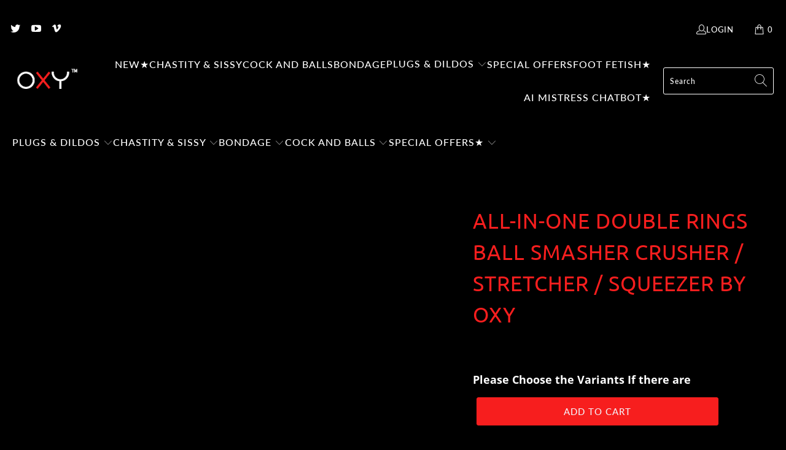

--- FILE ---
content_type: text/html; charset=utf-8
request_url: https://www.oxy-shop.com/collections/ball-stretcher/products/double-rings-ball-smasher-crusher-stretcher-squeezer-by-oxy
body_size: 98414
content:


 <!DOCTYPE html> 
<html class="no-js no-touch" lang="en"> <head> <script src="//d1liekpayvooaz.cloudfront.net/apps/customizery/customizery.js?shop=oxy-shop-x.myshopify.com"></script>
<meta name="juicyads-site-verification" content="341e5b72415f69f5772d9c70314922a9">
<!-- RYVIU APP :: Settings global -->
<script> var ryviu_global_settings = {"form":{"showTitle":false,"titleForm":"Rate Us","titleName":"Your Name","colorInput":"#464646","colorTitle":"rgb(255, 255, 255)","noticeName":"Your name is required field","titleEmail":"Your Email","autoPublish":true,"colorNotice":"#dd2c00","colorSubmit":"#ffffff","noticeEmail":"Your email is required and valid email","titleSubmit":"SUBMIT YOUR REVIEWS","titleSubject":"Review Title","titleSuccess":"Thank you! Your review is submited.","colorStarForm":"#ececec","noticeSubject":"Title is required field","showtitleForm":false,"rating_default":0,"titleMessenger":"Review Content","noticeMessenger":"Your review is required field","placeholderName":"John Smith","starActivecolor":"#fdbc00","backgroundSubmit":"#00aeef","placeholderEmail":"example@yourdomain.com","placeholderSubject":"Look great","placeholderMessenger":"Let us know what you think","loadAfterContentLoaded":true},"questions":{"by_text":"Author","of_text":"of","on_text":"am","des_form":"Ask a question to the community here","name_form":"Your Name","email_form":"Your E-Mail Adresse","input_text":"Have a question? Search for answers","title_form":"No answer found?","answer_form":"Your answers","answer_text":"Answer question","newest_text":"Latest New","notice_form":"Complete before submitting","submit_form":"Send a question","helpful_text":"Most helpful","showing_text":"Show","question_form":"Your question","titleCustomer":"","community_text":"Ask the community here","questions_text":"questions","title_answer_form":"Answer question","ask_community_text":"Ask the community","submit_answer_form":"Send a reply","write_question_text":"Ask a question","question_answer_form":"Question","placeholder_answer_form":"Answer is a required field!","placeholder_question_form":"Question is a required field!"},"review_widget":{"star":1,"style":"style2","title":false,"ofText":"of","tstar1":"Terrible","tstar2":"Poor","tstar3":"Average","tstar4":"Very Good","tstar5":"Excellent","nostars":false,"nowrite":false,"hideFlag":true,"hidedate":true,"noavatar":false,"noreview":true,"order_by":"late","showText":"Show:","showspam":true,"noReviews":"No reviews","outofText":"out of","ryplyText":"Write a reply","starStyle":"style1","starcolor":"#e6e6e6","starsText":"stars","colorTitle":"#6c8187","colorWrite":"#ffffff","customDate":"dd\/MM\/yy","dateSelect":"dateDefaut","helpulText":"Is this helpful?","latestText":"Latest","nolastname":true,"oldestText":"Oldest","paddingTop":"0","reviewText":"reviews","sortbyText":"Sort by:","starHeight":10,"titleWrite":"Write a review","borderColor":"rgb(0, 0, 0)","borderStyle":"solid","borderWidth":2,"colorAvatar":"rgb(10, 10, 10)","firstReview":"Write a first review now","paddingLeft":"0","reviewsText":"reviews","showingText":"Showing","disableReply":false,"paddingRight":"0","payment_type":"Monthly","textVerified":"Verified Purchase","colorVerified":"#05d92d","disableHelpul":false,"disableWidget":false,"paddingBottom":"0","titleCustomer":"Customer Reviews","setColorAvatar":true,"backgroundRyviu":"","backgroundWrite":"#2d9aff","disablePurchase":false,"starActiveStyle":"style1","starActivecolor":"#fdbc00","nostarsCollection":true},"design_settings":{"date":"d\/M\/yyyy","sort":"images","paging":"load_more","showing":30,"webFont":"Default","url_shop":"oxy-shop.com","approving":false,"colection":true,"no_number":false,"no_review":true,"defautDate":"d\/M\/yyyy","defaultDate":"dd\/MM\/yy","webFontSize":13,"client_theme":"masonry","no_lazy_show":true,"verify_reply":true,"client_header":"HeaderV1","verify_review":true,"reviews_per_page":10,"aimgs":false}};</script>
<!-- RYVIU APP --> <!-- This code goes in <head> tag of your site -->
<script type="text/javascript">
var _mpevt = _mpevt || [];
(function(){ var u=(("https:" == document.location.protocol) ? "https://static.trafficjunky.com/js/mp.min.js" : "http://static.trafficjunky.com/js/mp.min.js");
var d=document, g=d.createElement('script'), s=d.getElementsByTagName('script')[0]; g.type='text/javascript'; g.defer=true; g.async=true;g.src=u;
s.parentNode.insertBefore(g,s); })();
</script>
<!-- This code goes in the page where you need the cookie -->
<script>
  _mpevt.push(['www.oxy-shop.com._event', 'Viisters', '1', '5000']);
</script> <style>
  body.gempage-editing .section-wrapper{
   display: block !important;
  }</style> <meta charset="utf-8"> <meta http-equiv="cleartype" content="on"> <meta name="robots" content="index,follow"> <!-- Mobile Specific Metas --> <meta name="HandheldFriendly" content="True"> <meta name="MobileOptimized" content="320"> <meta name="viewport" content="width=device-width,initial-scale=1"> <meta name="theme-color" content="#000000"> <title>Is the Ball Crusher the Ultimate CBT Device? | Oxy Shop</title>
  
	<meta name="description" content="This Ball Crusher has double rings to crush and elongate the scrotum. Best CBT device recommended by Mistresses worldwide. Experience extreme pleasure and pain!"> <!-- Preconnect Domains --> <link rel="preconnect" href="https://fonts.shopifycdn.com" /> <link rel="preconnect" href="https://cdn.shopify.com" /> <link rel="preconnect" href="https://v.shopify.com" /> <link rel="preconnect" href="https://cdn.shopifycloud.com" /> <link rel="preconnect" href="https://monorail-edge.shopifysvc.com"> <!-- fallback for browsers that don't support preconnect --> <link rel="dns-prefetch" href="https://fonts.shopifycdn.com" /> <link rel="dns-prefetch" href="https://cdn.shopify.com" /> <link rel="dns-prefetch" href="https://v.shopify.com" /> <link rel="dns-prefetch" href="https://cdn.shopifycloud.com" /> <link rel="dns-prefetch" href="https://monorail-edge.shopifysvc.com"> <!-- Preload Assets --> <link rel="preload" href="//www.oxy-shop.com/cdn/shop/t/58/assets/fancybox.css?v=19278034316635137701695123429" as="style"> <link rel="preload" href="//www.oxy-shop.com/cdn/shop/t/58/assets/styles.css?v=19825647283517099711762016480" as="style"> <link rel="preload" href="//www.oxy-shop.com/cdn/shop/t/58/assets/jquery.min.js?v=81049236547974671631695124012" as="script"> <link rel="preload" href="//www.oxy-shop.com/cdn/shop/t/58/assets/vendors.js?v=51772124549495699811695124029" as="script"> <link rel="preload" href="//www.oxy-shop.com/cdn/shop/t/58/assets/sections.js?v=44928575743550098301695124136" as="script"> <link rel="preload" href="//www.oxy-shop.com/cdn/shop/t/58/assets/utilities.js?v=46946557764813106181703666798" as="script"> <link rel="preload" href="//www.oxy-shop.com/cdn/shop/t/58/assets/app.js?v=162882354372697959611695124134" as="script"> <!-- Stylesheet for Fancybox library --> <link href="//www.oxy-shop.com/cdn/shop/t/58/assets/fancybox.css?v=19278034316635137701695123429" rel="stylesheet" type="text/css" media="all" /> <!-- Stylesheets for Turbo --> <link href="//www.oxy-shop.com/cdn/shop/t/58/assets/styles.css?v=19825647283517099711762016480" rel="stylesheet" type="text/css" media="all" /> <script src="//www.oxy-shop.com/cdn/shop/t/58/assets/jquery.min.js?v=81049236547974671631695124012" defer></script> <script>
      window.lazySizesConfig = window.lazySizesConfig || {};

      lazySizesConfig.expand = 300;
      lazySizesConfig.loadHidden = false;

      /*! lazysizes - v5.2.2 - bgset plugin */
      !function(e,t){var a=function(){t(e.lazySizes),e.removeEventListener("lazyunveilread",a,!0)};t=t.bind(null,e,e.document),"object"==typeof module&&module.exports?t(require("lazysizes")):"function"==typeof define&&define.amd?define(["lazysizes"],t):e.lazySizes?a():e.addEventListener("lazyunveilread",a,!0)}(window,function(e,z,g){"use strict";var c,y,b,f,i,s,n,v,m;e.addEventListener&&(c=g.cfg,y=/\s+/g,b=/\s*\|\s+|\s+\|\s*/g,f=/^(.+?)(?:\s+\[\s*(.+?)\s*\])(?:\s+\[\s*(.+?)\s*\])?$/,i=/^\s*\(*\s*type\s*:\s*(.+?)\s*\)*\s*$/,s=/\(|\)|'/,n={contain:1,cover:1},v=function(e,t){var a;t&&((a=t.match(i))&&a[1]?e.setAttribute("type",a[1]):e.setAttribute("media",c.customMedia[t]||t))},m=function(e){var t,a,i,r;e.target._lazybgset&&(a=(t=e.target)._lazybgset,(i=t.currentSrc||t.src)&&((r=g.fire(a,"bgsetproxy",{src:i,useSrc:s.test(i)?JSON.stringify(i):i})).defaultPrevented||(a.style.backgroundImage="url("+r.detail.useSrc+")")),t._lazybgsetLoading&&(g.fire(a,"_lazyloaded",{},!1,!0),delete t._lazybgsetLoading))},addEventListener("lazybeforeunveil",function(e){var t,a,i,r,s,n,l,d,o,u;!e.defaultPrevented&&(t=e.target.getAttribute("data-bgset"))&&(o=e.target,(u=z.createElement("img")).alt="",u._lazybgsetLoading=!0,e.detail.firesLoad=!0,a=t,i=o,r=u,s=z.createElement("picture"),n=i.getAttribute(c.sizesAttr),l=i.getAttribute("data-ratio"),d=i.getAttribute("data-optimumx"),i._lazybgset&&i._lazybgset.parentNode==i&&i.removeChild(i._lazybgset),Object.defineProperty(r,"_lazybgset",{value:i,writable:!0}),Object.defineProperty(i,"_lazybgset",{value:s,writable:!0}),a=a.replace(y," ").split(b),s.style.display="none",r.className=c.lazyClass,1!=a.length||n||(n="auto"),a.forEach(function(e){var t,a=z.createElement("source");n&&"auto"!=n&&a.setAttribute("sizes",n),(t=e.match(f))?(a.setAttribute(c.srcsetAttr,t[1]),v(a,t[2]),v(a,t[3])):a.setAttribute(c.srcsetAttr,e),s.appendChild(a)}),n&&(r.setAttribute(c.sizesAttr,n),i.removeAttribute(c.sizesAttr),i.removeAttribute("sizes")),d&&r.setAttribute("data-optimumx",d),l&&r.setAttribute("data-ratio",l),s.appendChild(r),i.appendChild(s),setTimeout(function(){g.loader.unveil(u),g.rAF(function(){g.fire(u,"_lazyloaded",{},!0,!0),u.complete&&m({target:u})})}))}),z.addEventListener("load",m,!0),e.addEventListener("lazybeforesizes",function(e){var t,a,i,r;e.detail.instance==g&&e.target._lazybgset&&e.detail.dataAttr&&(t=e.target._lazybgset,i=t,r=(getComputedStyle(i)||{getPropertyValue:function(){}}).getPropertyValue("background-size"),!n[r]&&n[i.style.backgroundSize]&&(r=i.style.backgroundSize),n[a=r]&&(e.target._lazysizesParentFit=a,g.rAF(function(){e.target.setAttribute("data-parent-fit",a),e.target._lazysizesParentFit&&delete e.target._lazysizesParentFit})))},!0),z.documentElement.addEventListener("lazybeforesizes",function(e){var t,a;!e.defaultPrevented&&e.target._lazybgset&&e.detail.instance==g&&(e.detail.width=(t=e.target._lazybgset,a=g.gW(t,t.parentNode),(!t._lazysizesWidth||a>t._lazysizesWidth)&&(t._lazysizesWidth=a),t._lazysizesWidth))}))});

      /*! lazysizes - v5.2.2 */
      !function(e){var t=function(u,D,f){"use strict";var k,H;if(function(){var e;var t={lazyClass:"lazyload",loadedClass:"lazyloaded",loadingClass:"lazyloading",preloadClass:"lazypreload",errorClass:"lazyerror",autosizesClass:"lazyautosizes",srcAttr:"data-src",srcsetAttr:"data-srcset",sizesAttr:"data-sizes",minSize:40,customMedia:{},init:true,expFactor:1.5,hFac:.8,loadMode:2,loadHidden:true,ricTimeout:0,throttleDelay:125};H=u.lazySizesConfig||u.lazysizesConfig||{};for(e in t){if(!(e in H)){H[e]=t[e]}}}(),!D||!D.getElementsByClassName){return{init:function(){},cfg:H,noSupport:true}}var O=D.documentElement,a=u.HTMLPictureElement,P="addEventListener",$="getAttribute",q=u[P].bind(u),I=u.setTimeout,U=u.requestAnimationFrame||I,l=u.requestIdleCallback,j=/^picture$/i,r=["load","error","lazyincluded","_lazyloaded"],i={},G=Array.prototype.forEach,J=function(e,t){if(!i[t]){i[t]=new RegExp("(\\s|^)"+t+"(\\s|$)")}return i[t].test(e[$]("class")||"")&&i[t]},K=function(e,t){if(!J(e,t)){e.setAttribute("class",(e[$]("class")||"").trim()+" "+t)}},Q=function(e,t){var i;if(i=J(e,t)){e.setAttribute("class",(e[$]("class")||"").replace(i," "))}},V=function(t,i,e){var a=e?P:"removeEventListener";if(e){V(t,i)}r.forEach(function(e){t[a](e,i)})},X=function(e,t,i,a,r){var n=D.createEvent("Event");if(!i){i={}}i.instance=k;n.initEvent(t,!a,!r);n.detail=i;e.dispatchEvent(n);return n},Y=function(e,t){var i;if(!a&&(i=u.picturefill||H.pf)){if(t&&t.src&&!e[$]("srcset")){e.setAttribute("srcset",t.src)}i({reevaluate:true,elements:[e]})}else if(t&&t.src){e.src=t.src}},Z=function(e,t){return(getComputedStyle(e,null)||{})[t]},s=function(e,t,i){i=i||e.offsetWidth;while(i<H.minSize&&t&&!e._lazysizesWidth){i=t.offsetWidth;t=t.parentNode}return i},ee=function(){var i,a;var t=[];var r=[];var n=t;var s=function(){var e=n;n=t.length?r:t;i=true;a=false;while(e.length){e.shift()()}i=false};var e=function(e,t){if(i&&!t){e.apply(this,arguments)}else{n.push(e);if(!a){a=true;(D.hidden?I:U)(s)}}};e._lsFlush=s;return e}(),te=function(i,e){return e?function(){ee(i)}:function(){var e=this;var t=arguments;ee(function(){i.apply(e,t)})}},ie=function(e){var i;var a=0;var r=H.throttleDelay;var n=H.ricTimeout;var t=function(){i=false;a=f.now();e()};var s=l&&n>49?function(){l(t,{timeout:n});if(n!==H.ricTimeout){n=H.ricTimeout}}:te(function(){I(t)},true);return function(e){var t;if(e=e===true){n=33}if(i){return}i=true;t=r-(f.now()-a);if(t<0){t=0}if(e||t<9){s()}else{I(s,t)}}},ae=function(e){var t,i;var a=99;var r=function(){t=null;e()};var n=function(){var e=f.now()-i;if(e<a){I(n,a-e)}else{(l||r)(r)}};return function(){i=f.now();if(!t){t=I(n,a)}}},e=function(){var v,m,c,h,e;var y,z,g,p,C,b,A;var n=/^img$/i;var d=/^iframe$/i;var E="onscroll"in u&&!/(gle|ing)bot/.test(navigator.userAgent);var _=0;var w=0;var N=0;var M=-1;var x=function(e){N--;if(!e||N<0||!e.target){N=0}};var W=function(e){if(A==null){A=Z(D.body,"visibility")=="hidden"}return A||!(Z(e.parentNode,"visibility")=="hidden"&&Z(e,"visibility")=="hidden")};var S=function(e,t){var i;var a=e;var r=W(e);g-=t;b+=t;p-=t;C+=t;while(r&&(a=a.offsetParent)&&a!=D.body&&a!=O){r=(Z(a,"opacity")||1)>0;if(r&&Z(a,"overflow")!="visible"){i=a.getBoundingClientRect();r=C>i.left&&p<i.right&&b>i.top-1&&g<i.bottom+1}}return r};var t=function(){var e,t,i,a,r,n,s,l,o,u,f,c;var d=k.elements;if((h=H.loadMode)&&N<8&&(e=d.length)){t=0;M++;for(;t<e;t++){if(!d[t]||d[t]._lazyRace){continue}if(!E||k.prematureUnveil&&k.prematureUnveil(d[t])){R(d[t]);continue}if(!(l=d[t][$]("data-expand"))||!(n=l*1)){n=w}if(!u){u=!H.expand||H.expand<1?O.clientHeight>500&&O.clientWidth>500?500:370:H.expand;k._defEx=u;f=u*H.expFactor;c=H.hFac;A=null;if(w<f&&N<1&&M>2&&h>2&&!D.hidden){w=f;M=0}else if(h>1&&M>1&&N<6){w=u}else{w=_}}if(o!==n){y=innerWidth+n*c;z=innerHeight+n;s=n*-1;o=n}i=d[t].getBoundingClientRect();if((b=i.bottom)>=s&&(g=i.top)<=z&&(C=i.right)>=s*c&&(p=i.left)<=y&&(b||C||p||g)&&(H.loadHidden||W(d[t]))&&(m&&N<3&&!l&&(h<3||M<4)||S(d[t],n))){R(d[t]);r=true;if(N>9){break}}else if(!r&&m&&!a&&N<4&&M<4&&h>2&&(v[0]||H.preloadAfterLoad)&&(v[0]||!l&&(b||C||p||g||d[t][$](H.sizesAttr)!="auto"))){a=v[0]||d[t]}}if(a&&!r){R(a)}}};var i=ie(t);var B=function(e){var t=e.target;if(t._lazyCache){delete t._lazyCache;return}x(e);K(t,H.loadedClass);Q(t,H.loadingClass);V(t,L);X(t,"lazyloaded")};var a=te(B);var L=function(e){a({target:e.target})};var T=function(t,i){try{t.contentWindow.location.replace(i)}catch(e){t.src=i}};var F=function(e){var t;var i=e[$](H.srcsetAttr);if(t=H.customMedia[e[$]("data-media")||e[$]("media")]){e.setAttribute("media",t)}if(i){e.setAttribute("srcset",i)}};var s=te(function(t,e,i,a,r){var n,s,l,o,u,f;if(!(u=X(t,"lazybeforeunveil",e)).defaultPrevented){if(a){if(i){K(t,H.autosizesClass)}else{t.setAttribute("sizes",a)}}s=t[$](H.srcsetAttr);n=t[$](H.srcAttr);if(r){l=t.parentNode;o=l&&j.test(l.nodeName||"")}f=e.firesLoad||"src"in t&&(s||n||o);u={target:t};K(t,H.loadingClass);if(f){clearTimeout(c);c=I(x,2500);V(t,L,true)}if(o){G.call(l.getElementsByTagName("source"),F)}if(s){t.setAttribute("srcset",s)}else if(n&&!o){if(d.test(t.nodeName)){T(t,n)}else{t.src=n}}if(r&&(s||o)){Y(t,{src:n})}}if(t._lazyRace){delete t._lazyRace}Q(t,H.lazyClass);ee(function(){var e=t.complete&&t.naturalWidth>1;if(!f||e){if(e){K(t,"ls-is-cached")}B(u);t._lazyCache=true;I(function(){if("_lazyCache"in t){delete t._lazyCache}},9)}if(t.loading=="lazy"){N--}},true)});var R=function(e){if(e._lazyRace){return}var t;var i=n.test(e.nodeName);var a=i&&(e[$](H.sizesAttr)||e[$]("sizes"));var r=a=="auto";if((r||!m)&&i&&(e[$]("src")||e.srcset)&&!e.complete&&!J(e,H.errorClass)&&J(e,H.lazyClass)){return}t=X(e,"lazyunveilread").detail;if(r){re.updateElem(e,true,e.offsetWidth)}e._lazyRace=true;N++;s(e,t,r,a,i)};var r=ae(function(){H.loadMode=3;i()});var l=function(){if(H.loadMode==3){H.loadMode=2}r()};var o=function(){if(m){return}if(f.now()-e<999){I(o,999);return}m=true;H.loadMode=3;i();q("scroll",l,true)};return{_:function(){e=f.now();k.elements=D.getElementsByClassName(H.lazyClass);v=D.getElementsByClassName(H.lazyClass+" "+H.preloadClass);q("scroll",i,true);q("resize",i,true);q("pageshow",function(e){if(e.persisted){var t=D.querySelectorAll("."+H.loadingClass);if(t.length&&t.forEach){U(function(){t.forEach(function(e){if(e.complete){R(e)}})})}}});if(u.MutationObserver){new MutationObserver(i).observe(O,{childList:true,subtree:true,attributes:true})}else{O[P]("DOMNodeInserted",i,true);O[P]("DOMAttrModified",i,true);setInterval(i,999)}q("hashchange",i,true);["focus","mouseover","click","load","transitionend","animationend"].forEach(function(e){D[P](e,i,true)});if(/d$|^c/.test(D.readyState)){o()}else{q("load",o);D[P]("DOMContentLoaded",i);I(o,2e4)}if(k.elements.length){t();ee._lsFlush()}else{i()}},checkElems:i,unveil:R,_aLSL:l}}(),re=function(){var i;var n=te(function(e,t,i,a){var r,n,s;e._lazysizesWidth=a;a+="px";e.setAttribute("sizes",a);if(j.test(t.nodeName||"")){r=t.getElementsByTagName("source");for(n=0,s=r.length;n<s;n++){r[n].setAttribute("sizes",a)}}if(!i.detail.dataAttr){Y(e,i.detail)}});var a=function(e,t,i){var a;var r=e.parentNode;if(r){i=s(e,r,i);a=X(e,"lazybeforesizes",{width:i,dataAttr:!!t});if(!a.defaultPrevented){i=a.detail.width;if(i&&i!==e._lazysizesWidth){n(e,r,a,i)}}}};var e=function(){var e;var t=i.length;if(t){e=0;for(;e<t;e++){a(i[e])}}};var t=ae(e);return{_:function(){i=D.getElementsByClassName(H.autosizesClass);q("resize",t)},checkElems:t,updateElem:a}}(),t=function(){if(!t.i&&D.getElementsByClassName){t.i=true;re._();e._()}};return I(function(){H.init&&t()}),k={cfg:H,autoSizer:re,loader:e,init:t,uP:Y,aC:K,rC:Q,hC:J,fire:X,gW:s,rAF:ee}}(e,e.document,Date);e.lazySizes=t,"object"==typeof module&&module.exports&&(module.exports=t)}("undefined"!=typeof window?window:{});</script> <!-- Icons --> <link rel="shortcut icon" type="image/x-icon" href="//www.oxy-shop.com/cdn/shop/files/logo_Oxy_red_180x180.png?v=1614286845"> <link rel="apple-touch-icon" href="//www.oxy-shop.com/cdn/shop/files/logo_Oxy_red_180x180.png?v=1614286845"/> <link rel="apple-touch-icon" sizes="57x57" href="//www.oxy-shop.com/cdn/shop/files/logo_Oxy_red_57x57.png?v=1614286845"/> <link rel="apple-touch-icon" sizes="60x60" href="//www.oxy-shop.com/cdn/shop/files/logo_Oxy_red_60x60.png?v=1614286845"/> <link rel="apple-touch-icon" sizes="72x72" href="//www.oxy-shop.com/cdn/shop/files/logo_Oxy_red_72x72.png?v=1614286845"/> <link rel="apple-touch-icon" sizes="76x76" href="//www.oxy-shop.com/cdn/shop/files/logo_Oxy_red_76x76.png?v=1614286845"/> <link rel="apple-touch-icon" sizes="114x114" href="//www.oxy-shop.com/cdn/shop/files/logo_Oxy_red_114x114.png?v=1614286845"/> <link rel="apple-touch-icon" sizes="180x180" href="//www.oxy-shop.com/cdn/shop/files/logo_Oxy_red_180x180.png?v=1614286845"/> <link rel="apple-touch-icon" sizes="228x228" href="//www.oxy-shop.com/cdn/shop/files/logo_Oxy_red_228x228.png?v=1614286845"/> <link rel="canonical" href="https://www.oxy-shop.com/products/double-rings-ball-smasher-crusher-stretcher-squeezer-by-oxy"/> <script type="text/javascript">const observer=new MutationObserver(e=>{e.forEach(({addedNodes:e})=>{e.forEach(e=>{1===e.nodeType&&"IFRAME"===e.tagName&&(e.src.includes("youtube.com")||e.src.includes("vimeo.com"))&&(e.setAttribute("loading","lazy"),e.setAttribute("data-src",e.src),e.removeAttribute("src")),1===e.nodeType&&"LINK"===e.tagName&&(e.href.includes("place")||e.href.includes("vimo.com"))&&(e.setAttribute("data-href",e.href),e.removeAttribute("href")),1!==e.nodeType||"IMG"!==e.tagName||e.src.includes("data:image")||e.setAttribute("loading","lazy"),1===e.nodeType&&"SCRIPT"===e.tagName&&("boomerang")==e.className&&(e.type="text/lazyload"),e.innerHTML.includes("asyncLoad")&&(e.innerHTML=e.innerHTML.replace("if(window.attachEvent)","document.addEventListener('asyncLazyLoad',function(event){asyncLoad();});if(window.attachEvent)").replaceAll(", asyncLoad",", function(){}")),(e.innerHTML.includes("PreviewBarInjector")||e.innerHTML.includes("adminBarInjector"))&&(e.innerHTML=e.innerHTML.replace("DOMContentLoaded","asyncLazyLoad")),(e.src.includes("assets/storefront")||e.src.includes("assets/shopify_pay/")||e.src.includes("cdn.judge.me"))&&(e.setAttribute("data-src",e.src),e.removeAttribute("src")),(e.innerText.includes("gtm.start")||e.innerText.includes("webPixelsManager")||e.innerText.includes("cdn.judge.me")||e.innerText.includes("boosterapps"))&&(e.type="text/lazyload"))})})});observer.observe(document.documentElement,{childList:!0,subtree:!0}); (()=>{var e=class extends HTMLElement{constructor(){super();this._shadowRoot=this.attachShadow({mode:"open"}),this._shadowRoot.innerHTML='<style>:host img { pointer-events: none; position: absolute; top: 0; left: 0; width: 99vw; height: 99vh; max-width: 99vw; max-height: 99vh;</style><img id="hell" alt=""/>'}connectedCallback(){this._fullImageEl=this._shadowRoot.querySelector("#hell"),this._fullImageEl.src="data:image/svg+xml,%3Csvg xmlns='http://www.w3.org/2000/svg' viewBox='0 0 8000 8000'%3E%3C/svg%3E"}};customElements.define("live-55",e);})();  document.head.insertAdjacentHTML('afterend', `<live-55></live-55>`);</script> <script src="//www.oxy-shop.com/cdn/shop/t/58/assets/globo_checkout.js?v=17942332039207649731695124007" type="text/javascript"></script> <script type="text/javascript" src="/services/javascripts/currencies.js" data-no-instant></script> <script src="//www.oxy-shop.com/cdn/shop/t/58/assets/currencies.js?v=63035159355332271981695123426" defer></script> <script>
      window.PXUTheme = window.PXUTheme || {};
      window.PXUTheme.version = '7.1.1';
      window.PXUTheme.name = 'Turbo';</script>
    


    
<template id="price-ui"><span class="price " data-price></span><span class="compare-at-price" data-compare-at-price></span><span class="unit-pricing" data-unit-pricing></span></template> <template id="price-ui-badge"><div class="price-ui-badge__sticker price-ui-badge__sticker--"> <span class="price-ui-badge__sticker-text" data-badge></span></div></template> <template id="price-ui__price"><span class="money" data-price></span></template> <template id="price-ui__price-range"><span class="price-min" data-price-min><span class="money" data-price></span></span> - <span class="price-max" data-price-max><span class="money" data-price></span></span></template> <template id="price-ui__unit-pricing"><span class="unit-quantity" data-unit-quantity></span> | <span class="unit-price" data-unit-price><span class="money" data-price></span></span> / <span class="unit-measurement" data-unit-measurement></span></template> <template id="price-ui-badge__percent-savings-range">Save up to <span data-price-percent></span>%</template> <template id="price-ui-badge__percent-savings">Save <span data-price-percent></span>%</template> <template id="price-ui-badge__price-savings-range">Save up to <span class="money" data-price></span></template> <template id="price-ui-badge__price-savings">Save <span class="money" data-price></span></template> <template id="price-ui-badge__on-sale">Sale</template> <template id="price-ui-badge__sold-out">Sold out</template> <template id="price-ui-badge__in-stock">In stock</template> <!-- Google Tag Manager -->
<script>(function(w,d,s,l,i){w[l]=w[l]||[];w[l].push({'gtm.start':
new Date().getTime(),event:'gtm.js'});var f=d.getElementsByTagName(s)[0],
j=d.createElement(s),dl=l!='dataLayer'?'&l='+l:'';j.async=true;j.src=
'https://www.googletagmanager.com/gtm.js?id='+i+dl;f.parentNode.insertBefore(j,f);
})(window,document,'script','dataLayer','GTM-PMFH9PM');</script>
<!-- End Google Tag Manager --> <!-- Google tag (gtag.js) -->
<script async src="https://www.googletagmanager.com/gtag/js?id=G-ZHG7SHG5Q3"></script>
<script>
  window.dataLayer = window.dataLayer || [];
  function gtag(){dataLayer.push(arguments);}
  gtag('js', new Date());

  gtag('config', 'G-ZHG7SHG5Q3');
</script> <script>
      
window.PXUTheme = window.PXUTheme || {};


window.PXUTheme.theme_settings = {};
window.PXUTheme.currency = {};
window.PXUTheme.routes = window.PXUTheme.routes || {};


window.PXUTheme.theme_settings.display_tos_checkbox = false;
window.PXUTheme.theme_settings.go_to_checkout = false;
window.PXUTheme.theme_settings.cart_action = "redirect_cart";
window.PXUTheme.theme_settings.cart_shipping_calculator = false;


window.PXUTheme.theme_settings.collection_swatches = false;
window.PXUTheme.theme_settings.collection_secondary_image = false;


window.PXUTheme.currency.show_multiple_currencies = true;
window.PXUTheme.currency.shop_currency = "USD";
window.PXUTheme.currency.default_currency = "USD";
window.PXUTheme.currency.display_format = "money_format";
window.PXUTheme.currency.money_format = "${{amount}}";
window.PXUTheme.currency.money_format_no_currency = "${{amount}}";
window.PXUTheme.currency.money_format_currency = "${{amount}} USD";
window.PXUTheme.currency.native_multi_currency = false;
window.PXUTheme.currency.iso_code = "USD";
window.PXUTheme.currency.symbol = "$";


window.PXUTheme.theme_settings.display_inventory_left = false;
window.PXUTheme.theme_settings.inventory_threshold = 10;
window.PXUTheme.theme_settings.limit_quantity = true;


window.PXUTheme.theme_settings.menu_position = "inline";


window.PXUTheme.theme_settings.newsletter_popup = false;
window.PXUTheme.theme_settings.newsletter_popup_days = "30";
window.PXUTheme.theme_settings.newsletter_popup_mobile = false;
window.PXUTheme.theme_settings.newsletter_popup_seconds = 2;


window.PXUTheme.theme_settings.pagination_type = "basic_pagination";


window.PXUTheme.theme_settings.enable_shopify_collection_badges = false;
window.PXUTheme.theme_settings.quick_shop_thumbnail_position = "left-thumbnails";
window.PXUTheme.theme_settings.product_form_style = "dropdown";
window.PXUTheme.theme_settings.sale_banner_enabled = false;
window.PXUTheme.theme_settings.display_savings = true;
window.PXUTheme.theme_settings.display_sold_out_price = true;
window.PXUTheme.theme_settings.sold_out_text = "Sold Out";
window.PXUTheme.theme_settings.free_text = "Free";
window.PXUTheme.theme_settings.video_looping = false;
window.PXUTheme.theme_settings.quick_shop_style = "popup";
window.PXUTheme.theme_settings.hover_enabled = false;


window.PXUTheme.routes.cart_url = "/cart";
window.PXUTheme.routes.root_url = "/";
window.PXUTheme.routes.search_url = "/search";
window.PXUTheme.routes.all_products_collection_url = "/collections/all";


window.PXUTheme.theme_settings.image_loading_style = "blur-up";


window.PXUTheme.theme_settings.search_option = "product";
window.PXUTheme.theme_settings.search_items_to_display = 5;
window.PXUTheme.theme_settings.enable_autocomplete = true;


window.PXUTheme.theme_settings.page_dots_enabled = false;
window.PXUTheme.theme_settings.slideshow_arrow_size = "light";


window.PXUTheme.theme_settings.quick_shop_enabled = true;


window.PXUTheme.translation = {};


window.PXUTheme.translation.agree_to_terms_warning = "You must agree with the terms and conditions to checkout.";
window.PXUTheme.translation.one_item_left = "item left";
window.PXUTheme.translation.items_left_text = "items left";
window.PXUTheme.translation.cart_savings_text = "Total Savings";
window.PXUTheme.translation.cart_discount_text = "Discount";
window.PXUTheme.translation.cart_subtotal_text = "Subtotal";
window.PXUTheme.translation.cart_remove_text = "Remove";
window.PXUTheme.translation.cart_free_text = "Free";


window.PXUTheme.translation.newsletter_success_text = "Thank you for joining our mailing list!";


window.PXUTheme.translation.notify_email = "Enter your email address...";
window.PXUTheme.translation.notify_email_value = "Translation missing: en.contact.fields.email";
window.PXUTheme.translation.notify_email_send = "Send";
window.PXUTheme.translation.notify_message_first = "Please notify me when ";
window.PXUTheme.translation.notify_message_last = " becomes available - ";
window.PXUTheme.translation.notify_success_text = "Thanks! We will notify you when this product becomes available!";


window.PXUTheme.translation.add_to_cart = "Add to Cart";
window.PXUTheme.translation.coming_soon_text = "Coming Soon";
window.PXUTheme.translation.sold_out_text = "Sold Out";
window.PXUTheme.translation.sale_text = "Sale";
window.PXUTheme.translation.savings_text = "You Save";
window.PXUTheme.translation.from_text = "from";
window.PXUTheme.translation.new_text = "New";
window.PXUTheme.translation.pre_order_text = "Pre-Order";
window.PXUTheme.translation.unavailable_text = "Unavailable";


window.PXUTheme.translation.all_results = "View all results";
window.PXUTheme.translation.no_results = "Sorry, no results!";


window.PXUTheme.media_queries = {};
window.PXUTheme.media_queries.small = window.matchMedia( "(max-width: 480px)" );
window.PXUTheme.media_queries.medium = window.matchMedia( "(max-width: 798px)" );
window.PXUTheme.media_queries.large = window.matchMedia( "(min-width: 799px)" );
window.PXUTheme.media_queries.larger = window.matchMedia( "(min-width: 960px)" );
window.PXUTheme.media_queries.xlarge = window.matchMedia( "(min-width: 1200px)" );
window.PXUTheme.media_queries.ie10 = window.matchMedia( "all and (-ms-high-contrast: none), (-ms-high-contrast: active)" );
window.PXUTheme.media_queries.tablet = window.matchMedia( "only screen and (min-width: 799px) and (max-width: 1024px)" );</script> <script src="//www.oxy-shop.com/cdn/shop/t/58/assets/vendors.js?v=51772124549495699811695124029" defer></script> <script src="//www.oxy-shop.com/cdn/shop/t/58/assets/sections.js?v=44928575743550098301695124136" defer></script> <script src="//www.oxy-shop.com/cdn/shop/t/58/assets/utilities.js?v=46946557764813106181703666798" defer></script> <script src="//www.oxy-shop.com/cdn/shop/t/58/assets/app.js?v=162882354372697959611695124134" defer></script> <script src="//www.oxy-shop.com/cdn/shop/t/58/assets/instantclick.min.js?v=20092422000980684151695124010" data-no-instant defer></script> <script data-no-instant>
        window.addEventListener('DOMContentLoaded', function() {

          function inIframe() {
            try {
              return window.self !== window.top;
            } catch (e) {
              return true;
            }
          }

          if (!inIframe()){
            InstantClick.on('change', function() {

              $('head script[src*="shopify"]').each(function() {
                var script = document.createElement('script');
                script.type = 'text/javascript';
                script.src = $(this).attr('src');

                $('body').append(script);
              });

              $('body').removeClass('fancybox-active');
              $.fancybox.destroy();

              //InstantClick.init();

            });
          }
        });</script> <script></script> <script>window.performance && window.performance.mark && window.performance.mark('shopify.content_for_header.start');</script><meta id="shopify-digital-wallet" name="shopify-digital-wallet" content="/21744251/digital_wallets/dialog">
<meta name="shopify-checkout-api-token" content="c0447daedf91d4a8982a8dbe5945c6f3">
<meta id="in-context-paypal-metadata" data-shop-id="21744251" data-venmo-supported="false" data-environment="production" data-locale="en_US" data-paypal-v4="true" data-currency="USD">
<link rel="alternate" hreflang="x-default" href="https://www.oxy-shop.com/products/double-rings-ball-smasher-crusher-stretcher-squeezer-by-oxy">
<link rel="alternate" hreflang="en" href="https://www.oxy-shop.com/products/double-rings-ball-smasher-crusher-stretcher-squeezer-by-oxy">
<link rel="alternate" hreflang="es" href="https://www.oxy-shop.com/es/products/double-rings-ball-smasher-crusher-stretcher-squeezer-by-oxy">
<link rel="alternate" hreflang="de" href="https://www.oxy-shop.com/de/products/double-rings-ball-smasher-crusher-stretcher-squeezer-by-oxy">
<link rel="alternate" hreflang="fr-FR" href="https://www.oxy-shop.com/fr-fr/products/double-rings-ball-smasher-crusher-stretcher-squeezer-by-oxy">
<link rel="alternate" hreflang="en-FR" href="https://www.oxy-shop.com/en-fr/products/double-rings-ball-smasher-crusher-stretcher-squeezer-by-oxy">
<link rel="alternate" hreflang="nl-DK" href="https://www.oxy-shop.com/nl-da/products/double-rings-ball-smasher-crusher-stretcher-squeezer-by-oxy">
<link rel="alternate" hreflang="en-DK" href="https://www.oxy-shop.com/en-da/products/double-rings-ball-smasher-crusher-stretcher-squeezer-by-oxy">
<link rel="alternate" hreflang="nl-NL" href="https://www.oxy-shop.com/nl-nl/products/double-rings-ball-smasher-crusher-stretcher-squeezer-by-oxy">
<link rel="alternate" hreflang="en-NL" href="https://www.oxy-shop.com/en-nl/products/double-rings-ball-smasher-crusher-stretcher-squeezer-by-oxy">
<link rel="alternate" hreflang="de-DE" href="https://www.oxy-shop.com/de-ge/products/double-rings-ball-smasher-crusher-stretcher-squeezer-by-oxy">
<link rel="alternate" hreflang="en-DE" href="https://www.oxy-shop.com/en-ge/products/double-rings-ball-smasher-crusher-stretcher-squeezer-by-oxy">
<link rel="alternate" hreflang="ru-RU" href="https://www.oxy-shop.com/ru-ru/products/double-rings-ball-smasher-crusher-stretcher-squeezer-by-oxy">
<link rel="alternate" hreflang="en-RU" href="https://www.oxy-shop.com/en-ru/products/double-rings-ball-smasher-crusher-stretcher-squeezer-by-oxy">
<link rel="alternate" hreflang="ru-KZ" href="https://www.oxy-shop.com/ru-ru/products/double-rings-ball-smasher-crusher-stretcher-squeezer-by-oxy">
<link rel="alternate" hreflang="en-KZ" href="https://www.oxy-shop.com/en-ru/products/double-rings-ball-smasher-crusher-stretcher-squeezer-by-oxy">
<link rel="alternate" hreflang="es-ES" href="https://www.oxy-shop.com/es-sp/products/double-rings-ball-smasher-crusher-stretcher-squeezer-by-oxy">
<link rel="alternate" hreflang="en-ES" href="https://www.oxy-shop.com/en-sp/products/double-rings-ball-smasher-crusher-stretcher-squeezer-by-oxy">
<link rel="alternate" hreflang="es-MX" href="https://www.oxy-shop.com/es-sp/products/double-rings-ball-smasher-crusher-stretcher-squeezer-by-oxy">
<link rel="alternate" hreflang="en-MX" href="https://www.oxy-shop.com/en-sp/products/double-rings-ball-smasher-crusher-stretcher-squeezer-by-oxy">
<link rel="alternate" hreflang="es-CO" href="https://www.oxy-shop.com/es-sp/products/double-rings-ball-smasher-crusher-stretcher-squeezer-by-oxy">
<link rel="alternate" hreflang="en-CO" href="https://www.oxy-shop.com/en-sp/products/double-rings-ball-smasher-crusher-stretcher-squeezer-by-oxy">
<link rel="alternate" hreflang="es-CR" href="https://www.oxy-shop.com/es-sp/products/double-rings-ball-smasher-crusher-stretcher-squeezer-by-oxy">
<link rel="alternate" hreflang="en-CR" href="https://www.oxy-shop.com/en-sp/products/double-rings-ball-smasher-crusher-stretcher-squeezer-by-oxy">
<link rel="alternate" hreflang="es-AR" href="https://www.oxy-shop.com/es-sp/products/double-rings-ball-smasher-crusher-stretcher-squeezer-by-oxy">
<link rel="alternate" hreflang="en-AR" href="https://www.oxy-shop.com/en-sp/products/double-rings-ball-smasher-crusher-stretcher-squeezer-by-oxy">
<link rel="alternate" hreflang="sv-SE" href="https://www.oxy-shop.com/sv-sw/products/double-rings-ball-smasher-crusher-stretcher-squeezer-by-oxy">
<link rel="alternate" hreflang="en-SE" href="https://www.oxy-shop.com/en-sw/products/double-rings-ball-smasher-crusher-stretcher-squeezer-by-oxy">
<link rel="alternate" hreflang="no-NO" href="https://www.oxy-shop.com/no-no/products/double-rings-ball-smasher-crusher-stretcher-squeezer-by-oxy">
<link rel="alternate" hreflang="en-NO" href="https://www.oxy-shop.com/en-no/products/double-rings-ball-smasher-crusher-stretcher-squeezer-by-oxy">
<link rel="alternate" hreflang="it-IT" href="https://www.oxy-shop.com/it-it/products/double-rings-ball-smasher-crusher-stretcher-squeezer-by-oxy">
<link rel="alternate" hreflang="en-IT" href="https://www.oxy-shop.com/en-it/products/double-rings-ball-smasher-crusher-stretcher-squeezer-by-oxy">
<link rel="alternate" hreflang="pt-PT" href="https://www.oxy-shop.com/pt-po/products/double-rings-ball-smasher-crusher-stretcher-squeezer-by-oxy">
<link rel="alternate" hreflang="en-PT" href="https://www.oxy-shop.com/en-po/products/double-rings-ball-smasher-crusher-stretcher-squeezer-by-oxy">
<link rel="alternate" hreflang="pt-BR" href="https://www.oxy-shop.com/pt-po/products/double-rings-ball-smasher-crusher-stretcher-squeezer-by-oxy">
<link rel="alternate" hreflang="en-BR" href="https://www.oxy-shop.com/en-po/products/double-rings-ball-smasher-crusher-stretcher-squeezer-by-oxy">
<link rel="alternate" hreflang="ko-KR" href="https://www.oxy-shop.com/ko-sk/products/double-rings-ball-smasher-crusher-stretcher-squeezer-by-oxy">
<link rel="alternate" hreflang="es-KR" href="https://www.oxy-shop.com/es-sk/products/double-rings-ball-smasher-crusher-stretcher-squeezer-by-oxy">
<link rel="alternate" hreflang="en-KR" href="https://www.oxy-shop.com/en-sk/products/double-rings-ball-smasher-crusher-stretcher-squeezer-by-oxy">
<link rel="alternate" type="application/json+oembed" href="https://www.oxy-shop.com/products/double-rings-ball-smasher-crusher-stretcher-squeezer-by-oxy.oembed">
<script async="async" src="/checkouts/internal/preloads.js?locale=en-US"></script>
<script id="shopify-features" type="application/json">{"accessToken":"c0447daedf91d4a8982a8dbe5945c6f3","betas":["rich-media-storefront-analytics"],"domain":"www.oxy-shop.com","predictiveSearch":true,"shopId":21744251,"locale":"en"}</script>
<script>var Shopify = Shopify || {};
Shopify.shop = "oxy-shop-x.myshopify.com";
Shopify.locale = "en";
Shopify.currency = {"active":"USD","rate":"1.0"};
Shopify.country = "US";
Shopify.theme = {"name":"Boost Support 161015 | OPTIMIZED (SEO)","id":153153667410,"schema_name":"Turbo","schema_version":"7.1.1","theme_store_id":null,"role":"main"};
Shopify.theme.handle = "null";
Shopify.theme.style = {"id":null,"handle":null};
Shopify.cdnHost = "www.oxy-shop.com/cdn";
Shopify.routes = Shopify.routes || {};
Shopify.routes.root = "/";</script>
<script type="module">!function(o){(o.Shopify=o.Shopify||{}).modules=!0}(window);</script>
<script>!function(o){function n(){var o=[];function n(){o.push(Array.prototype.slice.apply(arguments))}return n.q=o,n}var t=o.Shopify=o.Shopify||{};t.loadFeatures=n(),t.autoloadFeatures=n()}(window);</script>
<script id="shop-js-analytics" type="application/json">{"pageType":"product"}</script>
<script defer="defer" async type="module" src="//www.oxy-shop.com/cdn/shopifycloud/shop-js/modules/v2/client.init-shop-cart-sync_BApSsMSl.en.esm.js"></script>
<script defer="defer" async type="module" src="//www.oxy-shop.com/cdn/shopifycloud/shop-js/modules/v2/chunk.common_CBoos6YZ.esm.js"></script>
<script type="module">
  await import("//www.oxy-shop.com/cdn/shopifycloud/shop-js/modules/v2/client.init-shop-cart-sync_BApSsMSl.en.esm.js");
await import("//www.oxy-shop.com/cdn/shopifycloud/shop-js/modules/v2/chunk.common_CBoos6YZ.esm.js");

  window.Shopify.SignInWithShop?.initShopCartSync?.({"fedCMEnabled":true,"windoidEnabled":true});

</script>
<script>(function() {
  var isLoaded = false;
  function asyncLoad() {
    if (isLoaded) return;
    isLoaded = true;
    var urls = ["\/\/d1liekpayvooaz.cloudfront.net\/apps\/customizery\/customizery.js?shop=oxy-shop-x.myshopify.com","https:\/\/image-optimizer.salessquad.co.uk\/scripts\/tiny_img_not_found_notifier_9a4d60f063060a408dd8825cb704699e.js?shop=oxy-shop-x.myshopify.com","https:\/\/static.shareasale.com\/json\/shopify\/deduplication.js?shop=oxy-shop-x.myshopify.com","https:\/\/static.shareasale.com\/json\/shopify\/shareasale-tracking.js?sasmid=133259\u0026ssmtid=19038\u0026shop=oxy-shop-x.myshopify.com","https:\/\/trustbadge.shopclimb.com\/files\/js\/dist\/trustbadge.min.js?shop=oxy-shop-x.myshopify.com","https:\/\/static.affiliatly.com\/shopify\/v3\/shopify_v3.2.js?affiliatly_code=AF-1010435\u0026shop=oxy-shop-x.myshopify.com","https:\/\/cdn2.ryviu.com\/v\/static\/js\/app.js?n=1\u0026shop=oxy-shop-x.myshopify.com","https:\/\/creditsyard.com\/js\/integrations\/script.js?shop=oxy-shop-x.myshopify.com","https:\/\/static.affiliatly.com\/shopify\/v3\/shopify.js?affiliatly_code=AF-1010435\u0026shop=oxy-shop-x.myshopify.com","https:\/\/cdn2.ryviu.com\/v\/static\/js\/app.js?shop=oxy-shop-x.myshopify.com","https:\/\/av.good-apps.co\/storage\/js\/good_apps_timer-oxy-shop-x.myshopify.com.js?ver=57\u0026shop=oxy-shop-x.myshopify.com","https:\/\/av.good-apps.co\/storage\/js\/good_apps_timer-oxy-shop-x.myshopify.com.js?ver=57\u0026shop=oxy-shop-x.myshopify.com","https:\/\/cdn.richpanel.com\/js\/richpanel_shopify_script.js?appClientId=oxyshop2061\u0026tenantId=oxyshop206\u0026shop=oxy-shop-x.myshopify.com\u0026shop=oxy-shop-x.myshopify.com"];
    for (var i = 0; i <urls.length; i++) {
      var s = document.createElement('script');
      s.type = 'text/javascript';
      s.async = true;
      s.src = urls[i];
      var x = document.getElementsByTagName('script')[0];
      x.parentNode.insertBefore(s, x);
    }
  };
  if(window.attachEvent) {
    window.attachEvent('onload', asyncLoad);
  } else {
    window.addEventListener('load', asyncLoad, false);
  }
})();</script>
<script id="__st">var __st={"a":21744251,"offset":3600,"reqid":"265a76f9-c2a6-4e5e-9782-54e0da460e1b-1768923975","pageurl":"www.oxy-shop.com\/collections\/ball-stretcher\/products\/double-rings-ball-smasher-crusher-stretcher-squeezer-by-oxy","u":"db2de3a5213e","p":"product","rtyp":"product","rid":11631658250};</script>
<script>window.ShopifyPaypalV4VisibilityTracking = true;</script>
<script id="captcha-bootstrap">!function(){'use strict';const t='contact',e='account',n='new_comment',o=[[t,t],['blogs',n],['comments',n],[t,'customer']],c=[[e,'customer_login'],[e,'guest_login'],[e,'recover_customer_password'],[e,'create_customer']],r=t=>t.map((([t,e])=>`form[action*='/${t}']:not([data-nocaptcha='true']) input[name='form_type'][value='${e}']`)).join(','),a=t=>()=>t?[...document.querySelectorAll(t)].map((t=>t.form)):[];function s(){const t=[...o],e=r(t);return a(e)}const i='password',u='form_key',d=['recaptcha-v3-token','g-recaptcha-response','h-captcha-response',i],f=()=>{try{return window.sessionStorage}catch{return}},m='__shopify_v',_=t=>t.elements[u];function p(t,e,n=!1){try{const o=window.sessionStorage,c=JSON.parse(o.getItem(e)),{data:r}=function(t){const{data:e,action:n}=t;return t[m]||n?{data:e,action:n}:{data:t,action:n}}(c);for(const[e,n]of Object.entries(r))t.elements[e]&&(t.elements[e].value=n);n&&o.removeItem(e)}catch(o){console.error('form repopulation failed',{error:o})}}const l='form_type',E='cptcha';function T(t){t.dataset[E]=!0}const w=window,h=w.document,L='Shopify',v='ce_forms',y='captcha';let A=!1;((t,e)=>{const n=(g='f06e6c50-85a8-45c8-87d0-21a2b65856fe',I='https://cdn.shopify.com/shopifycloud/storefront-forms-hcaptcha/ce_storefront_forms_captcha_hcaptcha.v1.5.2.iife.js',D={infoText:'Protected by hCaptcha',privacyText:'Privacy',termsText:'Terms'},(t,e,n)=>{const o=w[L][v],c=o.bindForm;if(c)return c(t,g,e,D).then(n);var r;o.q.push([[t,g,e,D],n]),r=I,A||(h.body.append(Object.assign(h.createElement('script'),{id:'captcha-provider',async:!0,src:r})),A=!0)});var g,I,D;w[L]=w[L]||{},w[L][v]=w[L][v]||{},w[L][v].q=[],w[L][y]=w[L][y]||{},w[L][y].protect=function(t,e){n(t,void 0,e),T(t)},Object.freeze(w[L][y]),function(t,e,n,w,h,L){const[v,y,A,g]=function(t,e,n){const i=e?o:[],u=t?c:[],d=[...i,...u],f=r(d),m=r(i),_=r(d.filter((([t,e])=>n.includes(e))));return[a(f),a(m),a(_),s()]}(w,h,L),I=t=>{const e=t.target;return e instanceof HTMLFormElement?e:e&&e.form},D=t=>v().includes(t);t.addEventListener('submit',(t=>{const e=I(t);if(!e)return;const n=D(e)&&!e.dataset.hcaptchaBound&&!e.dataset.recaptchaBound,o=_(e),c=g().includes(e)&&(!o||!o.value);(n||c)&&t.preventDefault(),c&&!n&&(function(t){try{if(!f())return;!function(t){const e=f();if(!e)return;const n=_(t);if(!n)return;const o=n.value;o&&e.removeItem(o)}(t);const e=Array.from(Array(32),(()=>Math.random().toString(36)[2])).join('');!function(t,e){_(t)||t.append(Object.assign(document.createElement('input'),{type:'hidden',name:u})),t.elements[u].value=e}(t,e),function(t,e){const n=f();if(!n)return;const o=[...t.querySelectorAll(`input[type='${i}']`)].map((({name:t})=>t)),c=[...d,...o],r={};for(const[a,s]of new FormData(t).entries())c.includes(a)||(r[a]=s);n.setItem(e,JSON.stringify({[m]:1,action:t.action,data:r}))}(t,e)}catch(e){console.error('failed to persist form',e)}}(e),e.submit())}));const S=(t,e)=>{t&&!t.dataset[E]&&(n(t,e.some((e=>e===t))),T(t))};for(const o of['focusin','change'])t.addEventListener(o,(t=>{const e=I(t);D(e)&&S(e,y())}));const B=e.get('form_key'),M=e.get(l),P=B&&M;t.addEventListener('DOMContentLoaded',(()=>{const t=y();if(P)for(const e of t)e.elements[l].value===M&&p(e,B);[...new Set([...A(),...v().filter((t=>'true'===t.dataset.shopifyCaptcha))])].forEach((e=>S(e,t)))}))}(h,new URLSearchParams(w.location.search),n,t,e,['guest_login'])})(!0,!0)}();</script>
<script integrity="sha256-4kQ18oKyAcykRKYeNunJcIwy7WH5gtpwJnB7kiuLZ1E=" data-source-attribution="shopify.loadfeatures" defer="defer" src="//www.oxy-shop.com/cdn/shopifycloud/storefront/assets/storefront/load_feature-a0a9edcb.js" crossorigin="anonymous"></script>
<script data-source-attribution="shopify.dynamic_checkout.dynamic.init">var Shopify=Shopify||{};Shopify.PaymentButton=Shopify.PaymentButton||{isStorefrontPortableWallets:!0,init:function(){window.Shopify.PaymentButton.init=function(){};var t=document.createElement("script");t.src="https://www.oxy-shop.com/cdn/shopifycloud/portable-wallets/latest/portable-wallets.en.js",t.type="module",document.head.appendChild(t)}};
</script>
<script data-source-attribution="shopify.dynamic_checkout.buyer_consent">
  function portableWalletsHideBuyerConsent(e){var t=document.getElementById("shopify-buyer-consent"),n=document.getElementById("shopify-subscription-policy-button");t&&n&&(t.classList.add("hidden"),t.setAttribute("aria-hidden","true"),n.removeEventListener("click",e))}function portableWalletsShowBuyerConsent(e){var t=document.getElementById("shopify-buyer-consent"),n=document.getElementById("shopify-subscription-policy-button");t&&n&&(t.classList.remove("hidden"),t.removeAttribute("aria-hidden"),n.addEventListener("click",e))}window.Shopify?.PaymentButton&&(window.Shopify.PaymentButton.hideBuyerConsent=portableWalletsHideBuyerConsent,window.Shopify.PaymentButton.showBuyerConsent=portableWalletsShowBuyerConsent);
</script>
<script data-source-attribution="shopify.dynamic_checkout.cart.bootstrap">document.addEventListener("DOMContentLoaded",(function(){function t(){return document.querySelector("shopify-accelerated-checkout-cart, shopify-accelerated-checkout")}if(t())Shopify.PaymentButton.init();else{new MutationObserver((function(e,n){t()&&(Shopify.PaymentButton.init(),n.disconnect())})).observe(document.body,{childList:!0,subtree:!0})}}));
</script>
<link id="shopify-accelerated-checkout-styles" rel="stylesheet" media="screen" href="https://www.oxy-shop.com/cdn/shopifycloud/portable-wallets/latest/accelerated-checkout-backwards-compat.css" crossorigin="anonymous">
<style id="shopify-accelerated-checkout-cart">
        #shopify-buyer-consent {
  margin-top: 1em;
  display: inline-block;
  width: 100%;
}

#shopify-buyer-consent.hidden {
  display: none;
}

#shopify-subscription-policy-button {
  background: none;
  border: none;
  padding: 0;
  text-decoration: underline;
  font-size: inherit;
  cursor: pointer;
}

#shopify-subscription-policy-button::before {
  box-shadow: none;
}

      </style>

<script>window.performance && window.performance.mark && window.performance.mark('shopify.content_for_header.end');</script> 

   

<meta name="author" content="Oxy-shop">
<meta property="og:url" content="https://www.oxy-shop.com/products/double-rings-ball-smasher-crusher-stretcher-squeezer-by-oxy">
<meta property="og:site_name" content="Oxy-shop"> <meta property="og:type" content="product"> <meta property="og:title" content="ALL-IN-ONE Double Rings Ball Smasher Crusher / Stretcher / Squeezer by OXY"> <meta property="og:image" content="https://www.oxy-shop.com/cdn/shop/products/all-in-one-double-rings-ball-smasher-crusher-stretcher-squeezer-by-oxy-178755_600x.jpg?v=1688631662"> <meta property="og:image:secure_url" content="https://www.oxy-shop.com/cdn/shop/products/all-in-one-double-rings-ball-smasher-crusher-stretcher-squeezer-by-oxy-178755_600x.jpg?v=1688631662"> <meta property="og:image:width" content="1000"> <meta property="og:image:height" content="1000"> <meta property="og:image" content="https://www.oxy-shop.com/cdn/shop/products/all-in-one-double-rings-ball-smasher-crusher-stretcher-squeezer-by-oxy-803209_600x.jpg?v=1688631662"> <meta property="og:image:secure_url" content="https://www.oxy-shop.com/cdn/shop/products/all-in-one-double-rings-ball-smasher-crusher-stretcher-squeezer-by-oxy-803209_600x.jpg?v=1688631662"> <meta property="og:image:width" content="1000"> <meta property="og:image:height" content="1000"> <meta property="og:image" content="https://www.oxy-shop.com/cdn/shop/products/all-in-one-double-rings-ball-smasher-crusher-stretcher-squeezer-by-oxy-367857_600x.jpg?v=1688546726"> <meta property="og:image:secure_url" content="https://www.oxy-shop.com/cdn/shop/products/all-in-one-double-rings-ball-smasher-crusher-stretcher-squeezer-by-oxy-367857_600x.jpg?v=1688546726"> <meta property="og:image:width" content="900"> <meta property="og:image:height" content="900"> <meta property="product:price:amount" content="72.49"> <meta property="product:price:currency" content="USD"> <meta property="og:description" content="This Ball Crusher has double rings to crush and elongate the scrotum. Best CBT device recommended by Mistresses worldwide. Experience extreme pleasure and pain!"> <meta name="twitter:site" content="@BdsmOxy">

<meta name="twitter:card" content="summary"> <meta name="twitter:title" content="ALL-IN-ONE Double Rings Ball Smasher Crusher / Stretcher / Squeezer by OXY"> <meta name="twitter:description" content="Double Rings Ball Crusher - Best CBT Device This ultimate quality stainless steel ball crusher/ strectcher is a hit with all cock and ball torture fans as it comes ALL-IN-ONE. This Ball Crusher - Best CBT Device will provide a true ball torturing sensation and will be loved by all CBT connoisseurs. This ball crushers allow you or your partner to simply turn the wing nuts to increase the pleasure or pain, and stretch the balls as you desire. Size Calculator Simply slip your scrotum between the plates and start tightening until the balls are clamped, the more you turn the more your balls are crushed. Using the nut on the outside of the outer ring, you can draw the two rings farther and farther apart. How to measure your size: Your chosen ball weight should be loose and comfortable"> <meta name="twitter:image" content="https://www.oxy-shop.com/cdn/shop/products/all-in-one-double-rings-ball-smasher-crusher-stretcher-squeezer-by-oxy-178755_240x.jpg?v=1688631662"> <meta name="twitter:image:width" content="240"> <meta name="twitter:image:height" content="240"> <meta name="twitter:image:alt" content="ALL-IN-ONE Double Rings Ball Smasher Crusher / Stretcher / Squeezer by OXY - Oxy-shop"> <link rel="prev" href="/collections/ball-stretcher/products/ball-stretcher-200gr-by-oxy"> <link rel="next" href="/collections/ball-stretcher/products/bullet-magnetic-ball-stretcher-weight"> <script>
	
      window.mu_product = {
        ...{"id":11631658250,"title":"ALL-IN-ONE Double Rings Ball Smasher Crusher \/ Stretcher \/ Squeezer by OXY","handle":"double-rings-ball-smasher-crusher-stretcher-squeezer-by-oxy","description":"\u003cdiv style=\"text-align: left;\"\u003e\u003cbr\u003e\u003c\/div\u003e\n\u003ch1\u003e\u003cspan\u003eDouble Rings Ball Crusher - Best CBT Device\u003c\/span\u003e\u003c\/h1\u003e\n\u003cli class=\"active\" style=\"display: block;\"\u003e\u003cspan\u003e\u003c\/span\u003e\u003c\/li\u003e\n\u003cli class=\"active\" id=\"tab1\" style=\"display: block;\"\u003e\n\u003cp\u003eThis ultimate quality stainless steel ball crusher\/ strectcher is a hit with all cock and ball torture fans as it comes ALL-IN-ONE. This \u003cspan\u003eBall Crusher - Best CBT Device \u003c\/span\u003ewill provide a true ball torturing sensation and will be loved by all CBT connoisseurs. This ball crushers allow you or your partner to simply turn the wing nuts to increase the pleasure or pain, and stretch the balls as you desire.\u003c\/p\u003e\n\u003c\/li\u003e\n\u003cstyle\u003e\n\t.custom-typeform-button {\n\t\tbackground-color: #ffffff !important;\/* Override background color *\/\n\t\tcolor: #242424 !important;\/* Override text color *\/\n\t\tborder: none; padding: 10px 20px; text-align: center; text-decoration: none; display: inline-block; font-size: 16px; margin: 4px 2px; cursor: pointer; transition: background-color 0.3s, color 0.3s; border-radius: 21px;\/* Match the original style *\/\n\t\tfont-weight: bold;\/* Match the original style *\/\n\t}\n\t\n\t.custom-typeform-button:hover {\n\t\tbackground-color: #e11d48 !important;\/* Override hover background color *\/\n\t\tcolor: #ffffff !important;\/* Override hover text color *\/\n\t}\n\n\u003c\/style\u003e\n\n\n\n\u003ca class=\"typeform-share custom-typeform-button\" data-mode=\"popup\" href=\"https:\/\/form.typeform.com\/to\/GsUm7VIc?typeform-medium=embed-snippet\" target=\"_blank\"\u003eSize Calculator\u003c\/a\u003e\n\n\u003cscript\u003e\n\t(function()\n\t{\n\t\tvar qs, js, q, s, d = document, gi = d.getElementById, ce = d.createElement, gt = d.getElementsByTagName, id = \"typef_orm_share\", b = \"https:\/\/embed.typeform.com\/\";\n\t\tif (!gi.call(d, id))\n\t\t{\n\t\t\tjs = ce.call(d, \"script\");\n\t\t\tjs.id = id;\n\t\t\tjs.src = b + \"embed.js\";\n\t\t\tq = gt.call(d, \"script\")[0];\n\t\t\tq.parentNode.insertBefore(js, q)\n\t\t}\n\t})()\n\n\u003c\/script\u003e\n\n\u003cli class=\"active\" style=\"display: block;\"\u003e\n\u003cdiv style=\"text-align: left;\"\u003e\u003cbr\u003e\u003c\/div\u003e\n\u003c\/li\u003e\n\u003cli class=\"active\" style=\"display: block;\"\u003e\n\u003c\/li\u003e\u003cli class=\"active\" style=\"display: block;\"\u003e\n\u003c\/li\u003e\u003cli class=\"active\" style=\"display: block;\"\u003e\n  \u003cdiv style=\"position:relative;padding-top:56.25%;\"\u003e\u003ciframe src=\"https:\/\/iframe.mediadelivery.net\/embed\/132863\/54fe6560-297b-4014-b922-d67e861b7c7a?autoplay=false\u0026amp;loop=false\u0026amp;muted=false\u0026amp;preload=true\" loading=\"lazy\" style=\"border:0;position:absolute;top:0;height:100%;width:100%;\" allow=\"accelerometer;gyroscope;autoplay;encrypted-media;picture-in-picture;\" allowfullscreen=\"true\"\u003e\u003c\/iframe\u003e\u003c\/div\u003e\n\u003cp\u003eSimply slip your scrotum between the plates and start tightening until the balls are clamped, the more you turn the more your balls are crushed. Using the nut on the outside of the outer ring, you can draw the two rings farther and farther apart.\u003c\/p\u003e\n\u003c\/li\u003e\n\u003cli class=\"active\" style=\"display: block;\"\u003e\n\u003ch2\u003eHow to measure your size:\u003c\/h2\u003e\n\u003cp\u003eYour chosen ball weight should be loose and comfortable enough not to restrict blood flow. On the other hand, it should also be tight enough not to allow testicles to slip through.\u003c\/p\u003e\n\u003cp\u003ePut the measuring tape around the top of the testicles. It’s important that your both testicles rest comfortably under the tape.\u003c\/p\u003e\n\u003cp\u003eFor the most accurate measurement, it’s important to perform several measurements and to write down at least 5 results.\u003c\/p\u003e\n\u003cp\u003eAfter you have obtained the measurements, calculate the average value: Use our calculator for this purpose.\u003c\/p\u003e\n\u003cp\u003eMultiply this result by 0.74 and 0.8 to get the tightest and loosest size you can wear.\u003c\/p\u003e\n\u003cp\u003eDivide each of these results with 3.14 to get the tightest and loosest inner diameter you can wear.\u003c\/p\u003e\n\u003cp\u003eOrder ball weights with inner diameters between these two sizes.\u003c\/p\u003e\n\u003c\/li\u003e\n\u003cli class=\"active\" style=\"display: block;\"\u003e\n\u003cp\u003e \u003c\/p\u003e\n\u003cdiv style=\"text-align: left;\"\u003e\u003cimg style=\"float: none;\" alt=\"Oxy Shop Warranty\" src=\"https:\/\/cdn.shopify.com\/s\/files\/1\/2174\/4251\/files\/Oxy-Shop_3_600x600.jpg?v=1683211097\"\u003e\u003c\/div\u003e\n\u003ch4\u003e\u003cspan\u003e➡️ READ RELATED ARTICLE:\u003c\/span\u003e\u003c\/h4\u003e\n\u003cp\u003e\u003cspan style=\"text-decoration: underline; color: #0000ff;\"\u003e\u003cem\u003e\u003cstrong\u003e \u003c\/strong\u003e\u003c\/em\u003e\u003cem\u003e\u003cstrong\u003e✔️  \"\u003c\/strong\u003e\u003c\/em\u003e\u003cem\u003e\u003cstrong\u003e\u003ca href=\"https:\/\/oxy-shop.com\/blogs\/bdsm-blog\/6reasons-to-try-ball-stretching-stretched-balls?_pos=3\u0026amp;_sid=67a63f242\u0026amp;_ss=r\" style=\"color: #0000ff; text-decoration: underline;\" target=\"_blank\"\u003e6 Reasons to try Ball Stretching\" \u003c\/a\u003e\u003c\/strong\u003e\u003c\/em\u003e \u003c\/span\u003e\u003c\/p\u003e\n\u003cp\u003e\u003cspan style=\"text-decoration: underline; color: #0000ff;\"\u003e\u003cstrong\u003e\u003ci style=\"color: #0000ff; text-decoration: underline;\"\u003e\u003ca href=\"https:\/\/oxy-shop.com\/blogs\/bdsm-blog\/ball-stretching-101-helpful-tips-for-people-interested-in-low-hanging-balls?_pos=4\u0026amp;_sid=960cb941e\u0026amp;_ss=r\" style=\"color: #0000ff; text-decoration: underline;\" target=\"_blank\"\u003e ✔️  \u003c\/a\u003e\u003c\/i\u003e\u003c\/strong\u003e\u003c\/span\u003e\u003cspan style=\"text-decoration: underline;\"\u003e\u003cstrong\u003e\u003ci style=\"color: #0000ff; text-decoration: underline;\"\u003e\"\u003c\/i\u003e\u003c\/strong\u003e\u003c\/span\u003e\u003cspan style=\"text-decoration: underline; color: #0000ff;\"\u003e\u003cstrong\u003eHelpful tips for Ball Stretching\"\u003c\/strong\u003e\u003c\/span\u003e\u003c\/p\u003e\n\u003cp\u003e\u003cspan style=\"text-decoration: underline; color: #0000ff;\"\u003e\u003ca href=\"https:\/\/oxy-shop.com\/blogs\/bdsm-blog\/the-art-of-ball-stretching?_pos=1\u0026amp;_sid=c86656b24\u0026amp;_ss=r\" style=\"color: #0000ff; text-decoration: underline;\" target=\"_blank\"\u003e\u003cstrong\u003e\u003cem\u003e✔️\u003c\/em\u003e\u003c\/strong\u003e\u003c\/a\u003e\u003ca href=\"https:\/\/oxy-shop.com\/blogs\/bdsm-blog\/the-art-of-ball-stretching?_pos=1\u0026amp;_sid=c86656b24\u0026amp;_ss=r\" style=\"color: #0000ff; text-decoration: underline;\" target=\"_blank\"\u003e\u003cstrong\u003e\u003cem\u003e  \"The art of Ball Stretching\"\u003c\/em\u003e\u003c\/strong\u003e\u003c\/a\u003e\u003c\/span\u003e\u003c\/p\u003e\n\u003cp\u003e\u003cspan style=\"text-decoration: underline; color: #0000ff;\"\u003e\u003cstrong\u003e\u003cem\u003e\u003ca href=\"https:\/\/oxy-shop.com\/blogs\/bdsm-blog\/how-to-stop-testicular-retraction-with-ball-stretchers?_pos=7\u0026amp;amp;_sid=960cb941e\u0026amp;amp;_ss=r\" style=\"color: #0000ff; text-decoration: underline;\" target=\"_blank\"\u003e ✔️  \"How to stop testicular retraction\"\u003c\/a\u003e\u003c\/em\u003e\u003c\/strong\u003e\u003c\/span\u003e\u003c\/p\u003e\n\u003c\/li\u003e","published_at":"2017-08-02T21:01:58+02:00","created_at":"2017-08-02T21:08:09+02:00","vendor":"Oxy-shop","type":"","tags":["Ball stretcher","CBT Board","CBT Toys","CBT:Other","day","DM:35mm","QIKIFY-CBT","sales","Sp:CBT Play"],"price":7249,"price_min":7249,"price_max":7249,"available":true,"price_varies":false,"compare_at_price":9900,"compare_at_price_min":9900,"compare_at_price_max":9900,"compare_at_price_varies":false,"variants":[{"id":46141435274,"title":"Default Title","option1":"Default Title","option2":null,"option3":null,"sku":"MKR908B@18.8$-600Gr","requires_shipping":true,"taxable":false,"featured_image":null,"available":true,"name":"ALL-IN-ONE Double Rings Ball Smasher Crusher \/ Stretcher \/ Squeezer by OXY","public_title":null,"options":["Default Title"],"price":7249,"weight":600,"compare_at_price":9900,"inventory_quantity":25,"inventory_management":"shopify","inventory_policy":"deny","barcode":"","requires_selling_plan":false,"selling_plan_allocations":[]}],"images":["\/\/www.oxy-shop.com\/cdn\/shop\/products\/all-in-one-double-rings-ball-smasher-crusher-stretcher-squeezer-by-oxy-178755.jpg?v=1688631662","\/\/www.oxy-shop.com\/cdn\/shop\/products\/all-in-one-double-rings-ball-smasher-crusher-stretcher-squeezer-by-oxy-803209.jpg?v=1688631662","\/\/www.oxy-shop.com\/cdn\/shop\/products\/all-in-one-double-rings-ball-smasher-crusher-stretcher-squeezer-by-oxy-367857.jpg?v=1688546726","\/\/www.oxy-shop.com\/cdn\/shop\/products\/all-in-one-double-rings-ball-smasher-crusher-stretcher-squeezer-by-oxy-172759.jpg?v=1688546726","\/\/www.oxy-shop.com\/cdn\/shop\/products\/all-in-one-double-rings-ball-smasher-crusher-stretcher-squeezer-by-oxy-976013.jpg?v=1688546726","\/\/www.oxy-shop.com\/cdn\/shop\/products\/all-in-one-double-rings-ball-smasher-crusher-stretcher-squeezer-by-oxy-898348.jpg?v=1688546726","\/\/www.oxy-shop.com\/cdn\/shop\/products\/all-in-one-double-rings-ball-smasher-crusher-stretcher-squeezer-by-oxy-942705.jpg?v=1688546726","\/\/www.oxy-shop.com\/cdn\/shop\/products\/all-in-one-double-rings-ball-smasher-crusher-stretcher-squeezer-by-oxy-169464.jpg?v=1688546726","\/\/www.oxy-shop.com\/cdn\/shop\/products\/all-in-one-double-rings-ball-smasher-crusher-stretcher-squeezer-by-oxy-673723.jpg?v=1688546726","\/\/www.oxy-shop.com\/cdn\/shop\/products\/all-in-one-double-rings-ball-smasher-crusher-stretcher-squeezer-by-oxy-245548.jpg?v=1688546726"],"featured_image":"\/\/www.oxy-shop.com\/cdn\/shop\/products\/all-in-one-double-rings-ball-smasher-crusher-stretcher-squeezer-by-oxy-178755.jpg?v=1688631662","options":["Title"],"media":[{"alt":"ALL-IN-ONE Double Rings Ball Smasher Crusher \/ Stretcher \/ Squeezer by OXY - Oxy-shop","id":42550988046674,"position":1,"preview_image":{"aspect_ratio":1.0,"height":1000,"width":1000,"src":"\/\/www.oxy-shop.com\/cdn\/shop\/products\/all-in-one-double-rings-ball-smasher-crusher-stretcher-squeezer-by-oxy-178755.jpg?v=1688631662"},"aspect_ratio":1.0,"height":1000,"media_type":"image","src":"\/\/www.oxy-shop.com\/cdn\/shop\/products\/all-in-one-double-rings-ball-smasher-crusher-stretcher-squeezer-by-oxy-178755.jpg?v=1688631662","width":1000},{"alt":"ALL-IN-ONE Double Rings Ball Smasher Crusher \/ Stretcher \/ Squeezer by OXY - Oxy-shop","id":42550988079442,"position":2,"preview_image":{"aspect_ratio":1.0,"height":1000,"width":1000,"src":"\/\/www.oxy-shop.com\/cdn\/shop\/products\/all-in-one-double-rings-ball-smasher-crusher-stretcher-squeezer-by-oxy-803209.jpg?v=1688631662"},"aspect_ratio":1.0,"height":1000,"media_type":"image","src":"\/\/www.oxy-shop.com\/cdn\/shop\/products\/all-in-one-double-rings-ball-smasher-crusher-stretcher-squeezer-by-oxy-803209.jpg?v=1688631662","width":1000},{"alt":"ALL-IN-ONE Double Rings Ball Smasher Crusher \/ Stretcher \/ Squeezer by OXY - Oxy-shop","id":22049679933507,"position":3,"preview_image":{"aspect_ratio":1.0,"height":900,"width":900,"src":"\/\/www.oxy-shop.com\/cdn\/shop\/products\/all-in-one-double-rings-ball-smasher-crusher-stretcher-squeezer-by-oxy-367857.jpg?v=1688546726"},"aspect_ratio":1.0,"height":900,"media_type":"image","src":"\/\/www.oxy-shop.com\/cdn\/shop\/products\/all-in-one-double-rings-ball-smasher-crusher-stretcher-squeezer-by-oxy-367857.jpg?v=1688546726","width":900},{"alt":"ALL-IN-ONE Double Rings Ball Smasher Crusher \/ Stretcher \/ Squeezer by OXY - Oxy-shop","id":22049679999043,"position":4,"preview_image":{"aspect_ratio":1.0,"height":800,"width":800,"src":"\/\/www.oxy-shop.com\/cdn\/shop\/products\/all-in-one-double-rings-ball-smasher-crusher-stretcher-squeezer-by-oxy-172759.jpg?v=1688546726"},"aspect_ratio":1.0,"height":800,"media_type":"image","src":"\/\/www.oxy-shop.com\/cdn\/shop\/products\/all-in-one-double-rings-ball-smasher-crusher-stretcher-squeezer-by-oxy-172759.jpg?v=1688546726","width":800},{"alt":"ALL-IN-ONE Double Rings Ball Smasher Crusher \/ Stretcher \/ Squeezer by OXY - Oxy-shop","id":22049680064579,"position":5,"preview_image":{"aspect_ratio":1.0,"height":800,"width":800,"src":"\/\/www.oxy-shop.com\/cdn\/shop\/products\/all-in-one-double-rings-ball-smasher-crusher-stretcher-squeezer-by-oxy-976013.jpg?v=1688546726"},"aspect_ratio":1.0,"height":800,"media_type":"image","src":"\/\/www.oxy-shop.com\/cdn\/shop\/products\/all-in-one-double-rings-ball-smasher-crusher-stretcher-squeezer-by-oxy-976013.jpg?v=1688546726","width":800},{"alt":"ALL-IN-ONE Double Rings Ball Smasher Crusher \/ Stretcher \/ Squeezer by OXY - Oxy-shop","id":22049680130115,"position":6,"preview_image":{"aspect_ratio":1.0,"height":776,"width":776,"src":"\/\/www.oxy-shop.com\/cdn\/shop\/products\/all-in-one-double-rings-ball-smasher-crusher-stretcher-squeezer-by-oxy-898348.jpg?v=1688546726"},"aspect_ratio":1.0,"height":776,"media_type":"image","src":"\/\/www.oxy-shop.com\/cdn\/shop\/products\/all-in-one-double-rings-ball-smasher-crusher-stretcher-squeezer-by-oxy-898348.jpg?v=1688546726","width":776},{"alt":"ALL-IN-ONE Double Rings Ball Smasher Crusher \/ Stretcher \/ Squeezer by OXY - Oxy-shop","id":22049680162883,"position":7,"preview_image":{"aspect_ratio":1.0,"height":800,"width":800,"src":"\/\/www.oxy-shop.com\/cdn\/shop\/products\/all-in-one-double-rings-ball-smasher-crusher-stretcher-squeezer-by-oxy-942705.jpg?v=1688546726"},"aspect_ratio":1.0,"height":800,"media_type":"image","src":"\/\/www.oxy-shop.com\/cdn\/shop\/products\/all-in-one-double-rings-ball-smasher-crusher-stretcher-squeezer-by-oxy-942705.jpg?v=1688546726","width":800},{"alt":"ALL-IN-ONE Double Rings Ball Smasher Crusher \/ Stretcher \/ Squeezer by OXY - Oxy-shop","id":22049680195651,"position":8,"preview_image":{"aspect_ratio":1.0,"height":800,"width":800,"src":"\/\/www.oxy-shop.com\/cdn\/shop\/products\/all-in-one-double-rings-ball-smasher-crusher-stretcher-squeezer-by-oxy-169464.jpg?v=1688546726"},"aspect_ratio":1.0,"height":800,"media_type":"image","src":"\/\/www.oxy-shop.com\/cdn\/shop\/products\/all-in-one-double-rings-ball-smasher-crusher-stretcher-squeezer-by-oxy-169464.jpg?v=1688546726","width":800},{"alt":"ALL-IN-ONE Double Rings Ball Smasher Crusher \/ Stretcher \/ Squeezer by OXY - Oxy-shop","id":22049680228419,"position":9,"preview_image":{"aspect_ratio":1.0,"height":800,"width":800,"src":"\/\/www.oxy-shop.com\/cdn\/shop\/products\/all-in-one-double-rings-ball-smasher-crusher-stretcher-squeezer-by-oxy-673723.jpg?v=1688546726"},"aspect_ratio":1.0,"height":800,"media_type":"image","src":"\/\/www.oxy-shop.com\/cdn\/shop\/products\/all-in-one-double-rings-ball-smasher-crusher-stretcher-squeezer-by-oxy-673723.jpg?v=1688546726","width":800},{"alt":"ALL-IN-ONE Double Rings Ball Smasher Crusher \/ Stretcher \/ Squeezer by OXY - Oxy-shop","id":22049680261187,"position":10,"preview_image":{"aspect_ratio":1.0,"height":800,"width":800,"src":"\/\/www.oxy-shop.com\/cdn\/shop\/products\/all-in-one-double-rings-ball-smasher-crusher-stretcher-squeezer-by-oxy-245548.jpg?v=1688546726"},"aspect_ratio":1.0,"height":800,"media_type":"image","src":"\/\/www.oxy-shop.com\/cdn\/shop\/products\/all-in-one-double-rings-ball-smasher-crusher-stretcher-squeezer-by-oxy-245548.jpg?v=1688546726","width":800}],"requires_selling_plan":false,"selling_plan_groups":[],"content":"\u003cdiv style=\"text-align: left;\"\u003e\u003cbr\u003e\u003c\/div\u003e\n\u003ch1\u003e\u003cspan\u003eDouble Rings Ball Crusher - Best CBT Device\u003c\/span\u003e\u003c\/h1\u003e\n\u003cli class=\"active\" style=\"display: block;\"\u003e\u003cspan\u003e\u003c\/span\u003e\u003c\/li\u003e\n\u003cli class=\"active\" id=\"tab1\" style=\"display: block;\"\u003e\n\u003cp\u003eThis ultimate quality stainless steel ball crusher\/ strectcher is a hit with all cock and ball torture fans as it comes ALL-IN-ONE. This \u003cspan\u003eBall Crusher - Best CBT Device \u003c\/span\u003ewill provide a true ball torturing sensation and will be loved by all CBT connoisseurs. This ball crushers allow you or your partner to simply turn the wing nuts to increase the pleasure or pain, and stretch the balls as you desire.\u003c\/p\u003e\n\u003c\/li\u003e\n\u003cstyle\u003e\n\t.custom-typeform-button {\n\t\tbackground-color: #ffffff !important;\/* Override background color *\/\n\t\tcolor: #242424 !important;\/* Override text color *\/\n\t\tborder: none; padding: 10px 20px; text-align: center; text-decoration: none; display: inline-block; font-size: 16px; margin: 4px 2px; cursor: pointer; transition: background-color 0.3s, color 0.3s; border-radius: 21px;\/* Match the original style *\/\n\t\tfont-weight: bold;\/* Match the original style *\/\n\t}\n\t\n\t.custom-typeform-button:hover {\n\t\tbackground-color: #e11d48 !important;\/* Override hover background color *\/\n\t\tcolor: #ffffff !important;\/* Override hover text color *\/\n\t}\n\n\u003c\/style\u003e\n\n\n\n\u003ca class=\"typeform-share custom-typeform-button\" data-mode=\"popup\" href=\"https:\/\/form.typeform.com\/to\/GsUm7VIc?typeform-medium=embed-snippet\" target=\"_blank\"\u003eSize Calculator\u003c\/a\u003e\n\n\u003cscript\u003e\n\t(function()\n\t{\n\t\tvar qs, js, q, s, d = document, gi = d.getElementById, ce = d.createElement, gt = d.getElementsByTagName, id = \"typef_orm_share\", b = \"https:\/\/embed.typeform.com\/\";\n\t\tif (!gi.call(d, id))\n\t\t{\n\t\t\tjs = ce.call(d, \"script\");\n\t\t\tjs.id = id;\n\t\t\tjs.src = b + \"embed.js\";\n\t\t\tq = gt.call(d, \"script\")[0];\n\t\t\tq.parentNode.insertBefore(js, q)\n\t\t}\n\t})()\n\n\u003c\/script\u003e\n\n\u003cli class=\"active\" style=\"display: block;\"\u003e\n\u003cdiv style=\"text-align: left;\"\u003e\u003cbr\u003e\u003c\/div\u003e\n\u003c\/li\u003e\n\u003cli class=\"active\" style=\"display: block;\"\u003e\n\u003c\/li\u003e\u003cli class=\"active\" style=\"display: block;\"\u003e\n\u003c\/li\u003e\u003cli class=\"active\" style=\"display: block;\"\u003e\n  \u003cdiv style=\"position:relative;padding-top:56.25%;\"\u003e\u003ciframe src=\"https:\/\/iframe.mediadelivery.net\/embed\/132863\/54fe6560-297b-4014-b922-d67e861b7c7a?autoplay=false\u0026amp;loop=false\u0026amp;muted=false\u0026amp;preload=true\" loading=\"lazy\" style=\"border:0;position:absolute;top:0;height:100%;width:100%;\" allow=\"accelerometer;gyroscope;autoplay;encrypted-media;picture-in-picture;\" allowfullscreen=\"true\"\u003e\u003c\/iframe\u003e\u003c\/div\u003e\n\u003cp\u003eSimply slip your scrotum between the plates and start tightening until the balls are clamped, the more you turn the more your balls are crushed. Using the nut on the outside of the outer ring, you can draw the two rings farther and farther apart.\u003c\/p\u003e\n\u003c\/li\u003e\n\u003cli class=\"active\" style=\"display: block;\"\u003e\n\u003ch2\u003eHow to measure your size:\u003c\/h2\u003e\n\u003cp\u003eYour chosen ball weight should be loose and comfortable enough not to restrict blood flow. On the other hand, it should also be tight enough not to allow testicles to slip through.\u003c\/p\u003e\n\u003cp\u003ePut the measuring tape around the top of the testicles. It’s important that your both testicles rest comfortably under the tape.\u003c\/p\u003e\n\u003cp\u003eFor the most accurate measurement, it’s important to perform several measurements and to write down at least 5 results.\u003c\/p\u003e\n\u003cp\u003eAfter you have obtained the measurements, calculate the average value: Use our calculator for this purpose.\u003c\/p\u003e\n\u003cp\u003eMultiply this result by 0.74 and 0.8 to get the tightest and loosest size you can wear.\u003c\/p\u003e\n\u003cp\u003eDivide each of these results with 3.14 to get the tightest and loosest inner diameter you can wear.\u003c\/p\u003e\n\u003cp\u003eOrder ball weights with inner diameters between these two sizes.\u003c\/p\u003e\n\u003c\/li\u003e\n\u003cli class=\"active\" style=\"display: block;\"\u003e\n\u003cp\u003e \u003c\/p\u003e\n\u003cdiv style=\"text-align: left;\"\u003e\u003cimg style=\"float: none;\" alt=\"Oxy Shop Warranty\" src=\"https:\/\/cdn.shopify.com\/s\/files\/1\/2174\/4251\/files\/Oxy-Shop_3_600x600.jpg?v=1683211097\"\u003e\u003c\/div\u003e\n\u003ch4\u003e\u003cspan\u003e➡️ READ RELATED ARTICLE:\u003c\/span\u003e\u003c\/h4\u003e\n\u003cp\u003e\u003cspan style=\"text-decoration: underline; color: #0000ff;\"\u003e\u003cem\u003e\u003cstrong\u003e \u003c\/strong\u003e\u003c\/em\u003e\u003cem\u003e\u003cstrong\u003e✔️  \"\u003c\/strong\u003e\u003c\/em\u003e\u003cem\u003e\u003cstrong\u003e\u003ca href=\"https:\/\/oxy-shop.com\/blogs\/bdsm-blog\/6reasons-to-try-ball-stretching-stretched-balls?_pos=3\u0026amp;_sid=67a63f242\u0026amp;_ss=r\" style=\"color: #0000ff; text-decoration: underline;\" target=\"_blank\"\u003e6 Reasons to try Ball Stretching\" \u003c\/a\u003e\u003c\/strong\u003e\u003c\/em\u003e \u003c\/span\u003e\u003c\/p\u003e\n\u003cp\u003e\u003cspan style=\"text-decoration: underline; color: #0000ff;\"\u003e\u003cstrong\u003e\u003ci style=\"color: #0000ff; text-decoration: underline;\"\u003e\u003ca href=\"https:\/\/oxy-shop.com\/blogs\/bdsm-blog\/ball-stretching-101-helpful-tips-for-people-interested-in-low-hanging-balls?_pos=4\u0026amp;_sid=960cb941e\u0026amp;_ss=r\" style=\"color: #0000ff; text-decoration: underline;\" target=\"_blank\"\u003e ✔️  \u003c\/a\u003e\u003c\/i\u003e\u003c\/strong\u003e\u003c\/span\u003e\u003cspan style=\"text-decoration: underline;\"\u003e\u003cstrong\u003e\u003ci style=\"color: #0000ff; text-decoration: underline;\"\u003e\"\u003c\/i\u003e\u003c\/strong\u003e\u003c\/span\u003e\u003cspan style=\"text-decoration: underline; color: #0000ff;\"\u003e\u003cstrong\u003eHelpful tips for Ball Stretching\"\u003c\/strong\u003e\u003c\/span\u003e\u003c\/p\u003e\n\u003cp\u003e\u003cspan style=\"text-decoration: underline; color: #0000ff;\"\u003e\u003ca href=\"https:\/\/oxy-shop.com\/blogs\/bdsm-blog\/the-art-of-ball-stretching?_pos=1\u0026amp;_sid=c86656b24\u0026amp;_ss=r\" style=\"color: #0000ff; text-decoration: underline;\" target=\"_blank\"\u003e\u003cstrong\u003e\u003cem\u003e✔️\u003c\/em\u003e\u003c\/strong\u003e\u003c\/a\u003e\u003ca href=\"https:\/\/oxy-shop.com\/blogs\/bdsm-blog\/the-art-of-ball-stretching?_pos=1\u0026amp;_sid=c86656b24\u0026amp;_ss=r\" style=\"color: #0000ff; text-decoration: underline;\" target=\"_blank\"\u003e\u003cstrong\u003e\u003cem\u003e  \"The art of Ball Stretching\"\u003c\/em\u003e\u003c\/strong\u003e\u003c\/a\u003e\u003c\/span\u003e\u003c\/p\u003e\n\u003cp\u003e\u003cspan style=\"text-decoration: underline; color: #0000ff;\"\u003e\u003cstrong\u003e\u003cem\u003e\u003ca href=\"https:\/\/oxy-shop.com\/blogs\/bdsm-blog\/how-to-stop-testicular-retraction-with-ball-stretchers?_pos=7\u0026amp;amp;_sid=960cb941e\u0026amp;amp;_ss=r\" style=\"color: #0000ff; text-decoration: underline;\" target=\"_blank\"\u003e ✔️  \"How to stop testicular retraction\"\u003c\/a\u003e\u003c\/em\u003e\u003c\/strong\u003e\u003c\/span\u003e\u003c\/p\u003e\n\u003c\/li\u003e"},
		collections: [{"id":13417119773,"handle":"all-products","title":"All products","updated_at":"2026-01-20T13:01:38+01:00","body_html":"\u003ch1\u003eBDSM Gear \u0026amp; Premium Male Chastity Devices\u003c\/h1\u003e\n\n\u003cp\u003eDiscover our premium collection of BDSM gear and male chastity devices, crafted from medical-grade 316L stainless steel for ultimate safety and durability. At Oxy-Shop, we specialize in high-quality bondage equipment including chastity cages, ball stretchers, cock rings, and glans rings. Each piece is meticulously designed for both beginners and experienced users, ensuring comfortable wear and secure fit. Our collection features adjustable devices with innovative locking mechanisms, discreet shipping, and body-safe materials for peace of mind during play.\u003c\/p\u003e\n\n\u003c!-- split --\u003e\n\n\u003ch2\u003ePremium BDSM Equipment for Enhanced Pleasure\u003c\/h2\u003e\n\n\u003ch3\u003eMedical-Grade Materials\u003c\/h3\u003e\n\u003cp\u003eAll Oxy-Shop devices are crafted from surgical-grade 316L stainless steel, ensuring maximum durability and hygiene. Our materials undergo rigorous testing for safety and longevity, making them ideal for long-term wear and regular use.\u003c\/p\u003e\n\n\u003ch3\u003eCustomizable Comfort\u003c\/h3\u003e\n\u003cp\u003eExperience perfect fit with our adjustable designs featuring:\u003c\/p\u003e\n\u003cul\u003e\n\u003cli\u003eSelf-adjusting technology using hot water immersion\u003c\/li\u003e\n\u003cli\u003eMultiple size options for base rings\u003c\/li\u003e\n\u003cli\u003eReusable and reshapable components\u003c\/li\u003e\n\u003cli\u003eQuick hardening for secure containment\u003c\/li\u003e\n\u003c\/ul\u003e\n\n\u003ch3\u003eInnovative Design Features\u003c\/h3\u003e\n\u003cp\u003eOur premium BDSM gear includes thoughtful details like:\u003c\/p\u003e\n\u003cul\u003e\n\u003cli\u003eIntegrated locking mechanisms with discrete key storage\u003c\/li\u003e\n\u003cli\u003eDual-hole designs for enhanced cleaning\u003c\/li\u003e\n\u003cli\u003eCompatible accessories across product lines\u003c\/li\u003e\n\u003cli\u003eRealistic textures and ergonomic shapes\u003c\/li\u003e\n\u003c\/ul\u003e\n\n\u003ch3\u003eBeginner-Friendly Options\u003c\/h3\u003e\n\u003cp\u003eNew to BDSM? Our collection includes:\u003c\/p\u003e\n\u003cul\u003e\n\u003cli\u003eStarter-sized devices with adjustable features\u003c\/li\u003e\n\u003cli\u003eClear usage instructions\u003c\/li\u003e\n\u003cli\u003eGentle introduction to chastity play\u003c\/li\u003e\n\u003cli\u003eProgressive sizing options\u003c\/li\u003e\n\u003c\/ul\u003e\n\n\u003ch3\u003eExpert-Level Equipment\u003c\/h3\u003e\n\u003cp\u003eFor experienced users, we offer:\u003c\/p\u003e\n\u003cul\u003e\n\u003cli\u003eAdvanced locking mechanisms\u003c\/li\u003e\n\u003cli\u003eExtended wear capabilities\u003c\/li\u003e\n\u003cli\u003eSpecialized CBT devices\u003c\/li\u003e\n\u003cli\u003eProfessional-grade suspension equipment\u003c\/li\u003e\n\u003c\/ul\u003e\n\n\u003ch3\u003eDiscreet Service\u003c\/h3\u003e\n\u003cp\u003eEvery order includes:\u003c\/p\u003e\n\u003cul\u003e\n\u003cli\u003ePlain packaging with no revealing labels\u003c\/li\u003e\n\u003cli\u003eConfidential billing\u003c\/li\u003e\n\u003cli\u003eProfessional customer support\u003c\/li\u003e\n\u003cli\u003eWorldwide shipping options\u003c\/li\u003e\n\u003c\/ul\u003e\n\n\u003ch2\u003eBDSM GEAR \u0026amp; MALE CHASTITY DEVICES\u003c\/h2\u003e\n\n\u003cp\u003eAll our BDSM and chastity devices are available for worldwide delivery. This includes all our bondage equipment, restraints, chastity cages, ball stretchers, cock rings, glans rings, Shibari suspension rings, penis plugs, and BDSM hoods. We specialize in tease and denial toys. We use only 316L stainless steel in our sex toys for a body safe experience.\u003c\/p\u003e\n\n\u003ch2\u003eExploring the World of BDSM: What You Need to Know About Online Stores\u003c\/h2\u003e\n\n\u003cp\u003eIf you're looking to explore the world of BDSM, you may be wondering where to start. One of the best places to begin is with an online BDSM store. These stores offer a wide range of products and gear designed to enhance your BDSM play and help you explore new and exciting kinks.\u003c\/p\u003e\n\n\u003cp\u003eOne of the most popular categories of products at online BDSM stores is male chastity devices. These devices are designed to prevent sexual activity and can be used for solo play or with a partner. They come in a variety of styles, including metal cages and 3D printed designs, and are perfect for exploring the world of BDSM.\u003c\/p\u003e\n\n\u003cp\u003eIn addition to male chastity devices, online BDSM stores also offer a variety of other products and gear. This includes ball stretchers, CBT (cock and ball torture) devices, urethral sounding toys, and more. Whether you're a seasoned BDSM player or just starting out, there's something for everyone at these stores.\u003c\/p\u003e\n\n\u003cp\u003eIf you're interested in exploring anal play, online BDSM stores also offer a range of anal plugs and dildos. From small beginner-friendly toys to large and intimidating designs, there's something for every level of experience.\u003c\/p\u003e\n\n\u003cp\u003eWhen shopping at an online BDSM store, it's important to consider safety and quality. Look for stores that offer high-quality products and prioritize safety and discretion. \u003ca href=\"https:\/\/www.oxy-shop.com\"\u003eOxy-shop\u003c\/a\u003e is a great example of an online BDSM store that offers top-quality products and prioritizes customer safety and satisfaction.\u003c\/p\u003e\n\n\u003cp\u003eSo if you're ready to take your BDSM play to the next level, check out an online BDSM store and see what all the fuss is about. With a wide range of products and gear to choose from, you're sure to find something that piques your interest and helps you explore your kinks in a safe and satisfying way.\u003c\/p\u003e","published_at":"2018-01-15T20:43:25+01:00","sort_order":"created-desc","template_suffix":null,"disjunctive":false,"rules":[{"column":"type","relation":"not_equals","condition":"free_gift"},{"column":"type","relation":"not_equals","condition":"BTOB"},{"column":"variant_price","relation":"greater_than","condition":"0"}],"published_scope":"global","image":{"created_at":"2025-04-03T11:24:16+02:00","alt":"All products | Oxy-shop","width":594,"height":595,"src":"\/\/www.oxy-shop.com\/cdn\/shop\/collections\/all-products.jpg?v=1743672256"}},{"id":436037642,"handle":"ball-stretcher","title":"Ball Stretcher","updated_at":"2026-01-20T13:01:37+01:00","body_html":"\u003ch1\u003ePremium 2-in-1 Cock Cage \u0026amp; Ball Stretcher Devices\u003c\/h1\u003e\n\n\u003cp\u003eDiscover our exclusive collection of 2-in-1 cock cage and ball stretcher combinations At Oxy-Shop. These innovative devices combine chastity control and CBT play in one premium package. Each device features medical-grade stainless steel construction, ensuring safe and comfortable long-term wear. Available in multiple ring sizes (40mm, 45mm, 50mm) to ensure a perfect fit, our dual-function devices deliver intense sensation and complete submission. Every kit includes essential accessories like hex wrench, secure padlock, spare keys, and discrete storage bag for your convenience.\u003c\/p\u003e\n\n\u003c!-- split --\u003e\n\n\u003ch2\u003eAdvanced Dual-Function Male Chastity Devices\u003c\/h2\u003e\n\n\u003ch3\u003eSuperior Construction \u0026amp; Materials\u003c\/h3\u003e\n\u003cp\u003eEach 2-in-1 device in our collection features surgical-grade stainless steel construction, polished to a mirror finish. The heavy-duty design weighs 500-560g, providing substantial stretching sensation while maintaining comfort for extended wear. Our jail bar cage design allows for easy cleaning and proper hygiene during long-term use.\u003c\/p\u003e\n\n\u003ch3\u003eCustomizable Fit Options\u003c\/h3\u003e\n\u003cul\u003e\n\u003cli\u003e40mm diameter for smaller builds\u003c\/li\u003e\n\u003cli\u003e45mm diameter for average builds\u003c\/li\u003e\n\u003cli\u003e50mm diameter for larger builds\u003c\/li\u003e\n\u003c\/ul\u003e\n\u003cp\u003eThe 70mm (2.75\") cage length accommodates most users comfortably while maintaining strict control.\u003c\/p\u003e\n\n\u003ch3\u003eComplete Professional Kit\u003c\/h3\u003e\n\u003cul\u003e\n\u003cli\u003eRemovable urethral catheter for advanced play\u003c\/li\u003e\n\u003cli\u003eSecure padlock with multiple keys\u003c\/li\u003e\n\u003cli\u003ePrecision hex wrench for adjustments\u003c\/li\u003e\n\u003cli\u003eLuxurious velvet storage pouch\u003c\/li\u003e\n\u003cli\u003eDetailed fitting instructions\u003c\/li\u003e\n\u003c\/ul\u003e\n\n\u003ch3\u003eEnhanced Security Features\u003c\/h3\u003e\n\u003cp\u003eOur integrated design combines:\u003c\/p\u003e\n\u003cul\u003e\n\u003cli\u003eEscape-proof cage construction\u003c\/li\u003e\n\u003cli\u003ePrecise fitting rings\u003c\/li\u003e\n\u003cli\u003eSecure locking mechanism\u003c\/li\u003e\n\u003cli\u003eSeamless ball stretcher integration\u003c\/li\u003e\n\u003c\/ul\u003e\n\u003cp\u003ePerfect for keyholder dynamics and partner play while remaining discrete enough for daily wear under clothing.\u003c\/p\u003e\n\n\u003ch3\u003eAdvanced Play Capabilities\u003c\/h3\u003e\n\u003cp\u003eThe versatile design enables:\u003c\/p\u003e\n\u003cul\u003e\n\u003cli\u003eCombined chastity and CBT experiences\u003c\/li\u003e\n\u003cli\u003eAdjustable stretching intensity\u003c\/li\u003e\n\u003cli\u003eCatheter play options\u003c\/li\u003e\n\u003cli\u003eExtended wear comfort\u003c\/li\u003e\n\u003cli\u003eComplete cleanup access\u003c\/li\u003e\n\u003c\/ul\u003e\n\u003cp\u003eIdeal for both experienced users seeking intense sensation and beginners exploring male submission.\u003c\/p\u003e\n\n\u003ch2\u003eHow Does a Cock Cage Work?\u003c\/h2\u003e\n\n\u003cp\u003eCock cages, also known as male chastity devices, are designed to limit a man's ability to achieve an erection and prevent any unauthorized sexual activity. These devices work by tightly encasing the penis, preventing it from becoming fully erect or even softening to a certain degree.\u003c\/p\u003e\n\n\u003cp\u003eThe idea behind the cock cage is to create a sense of control and power exchange between partners. By locking up the male member, the dominant partner takes control over the submissive partner's sexual pleasure. This can be an incredibly erotic and intense experience for both partners.\u003c\/p\u003e\n\n\u003ch2\u003eHas Anyone Used a Ball Stretcher?\u003c\/h2\u003e\n\n\u003cp\u003eBall stretchers are a type of sex toy designed to stretch the scrotum and testicles. They come in a variety of shapes, sizes, and materials, and can be worn during sex or as a solo activity. Many people who enjoy ball stretching report increased sexual pleasure and heightened sensitivity.\u003c\/p\u003e\n\n\u003cp\u003eIt's important to start slow and use plenty of lubrication when trying a ball stretcher for the first time. Some people may find the sensation uncomfortable or even painful, so it's essential to listen to your body and stop if you experience any discomfort.\u003c\/p\u003e\n\n\u003cp\u003eAt our store, we offer a wide range of cock cages and ball stretchers to suit every preference and experience level. Whether you're a beginner or an experienced player, we have the perfect addition to your BDSM play. Shop our collection today and experience intense pleasure and control like never before.\u003c\/p\u003e","published_at":"2017-07-14T22:24:53+02:00","sort_order":"best-selling","template_suffix":null,"disjunctive":false,"rules":[{"column":"tag","relation":"equals","condition":"Ball stretcher"}],"published_scope":"global","image":{"created_at":"2025-04-03T11:23:44+02:00","alt":"Ball Stretcher-Oxy-shop","width":478,"height":478,"src":"\/\/www.oxy-shop.com\/cdn\/shop\/collections\/ball-stretcher.jpg?v=1743672224"}},{"id":435260746,"handle":"cock-and-ball-torture-devices","title":"Cock and Ball Torture devices","updated_at":"2026-01-20T13:01:37+01:00","body_html":"\u003ch1\u003ePremium CBT Devices \u0026amp; BDSM Torture Toys\u003c\/h1\u003e\n\n\u003cp\u003eExplore our premium collection of CBT devices and professional BDSM gear at Oxy-Shop. From precision-engineered ball stretchers to advanced cock cages, each device is crafted from medical-grade stainless steel for safe, intense play. Our curated selection features adjustable torture devices, advanced restraints, and specialized equipment for experienced practitioners. With discreet shipping, detailed sizing guides, and expert product descriptions, find your perfect CBT gear for intensive BDSM sessions.\u003c\/p\u003e\n\n\u003c!-- split --\u003e\n\n\u003ch2\u003eProfessional CBT Equipment for Advanced BDSM Play\u003c\/h2\u003e\n\n\u003ch3\u003eMedical-Grade Materials \u0026amp; Safety Features\u003c\/h3\u003e\n\u003cul\u003e\n\u003cli\u003eSurgical-grade 316L stainless steel construction\u003c\/li\u003e\n\u003cli\u003ePrecision-engineered components for controlled pressure\u003c\/li\u003e\n\u003cli\u003eHypoallergenic materials safe for extended wear\u003c\/li\u003e\n\u003cli\u003eNon-porous surfaces for proper sterilization\u003c\/li\u003e\n\u003cli\u003eRounded edges prevent unwanted tissue damage\u003c\/li\u003e\n\u003c\/ul\u003e\n\n\u003ch3\u003eCustomizable Intensity Levels\u003c\/h3\u003e\n\u003cul\u003e\n\u003cli\u003eAdjustable screws for precise pressure control\u003c\/li\u003e\n\u003cli\u003eMultiple ring sizes (40mm-55mm) for perfect fit\u003c\/li\u003e\n\u003cli\u003eInterchangeable weights and attachments\u003c\/li\u003e\n\u003cli\u003eVariable tension settings for progressive play\u003c\/li\u003e\n\u003cli\u003eCompatible with other BDSM accessories\u003c\/li\u003e\n\u003c\/ul\u003e\n\n\u003ch3\u003eAdvanced Design Features\u003c\/h3\u003e\n\u003cul\u003e\n\u003cli\u003eStrategically placed spikes for targeted stimulation\u003c\/li\u003e\n\u003cli\u003eIntegrated urethral plug options (6-8mm diameter)\u003c\/li\u003e\n\u003cli\u003eRemote-controlled electric shock capabilities\u003c\/li\u003e\n\u003cli\u003eWaterproof designs for versatile scenarios\u003c\/li\u003e\n\u003cli\u003eQuick-release mechanisms for safety\u003c\/li\u003e\n\u003c\/ul\u003e\n\n\u003ch3\u003eSpecialized Equipment Types\u003c\/h3\u003e\n\u003cul\u003e\n\u003cli\u003eBall stretchers with adjustable tension\u003c\/li\u003e\n\u003cli\u003eProfessional-grade crushers and squeezers\u003c\/li\u003e\n\u003cli\u003eSpiked chastity devices with anti-erection features\u003c\/li\u003e\n\u003cli\u003eHumbler devices for position control\u003c\/li\u003e\n\u003cli\u003eLockdown systems for complete restraint\u003c\/li\u003e\n\u003cli\u003eKali's teeth rings for intense sensation\u003c\/li\u003e\n\u003c\/ul\u003e\n\n\u003ch3\u003ePremium Shopping Experience\u003c\/h3\u003e\n\u003cul\u003e\n\u003cli\u003eDetailed size guides for proper fit\u003c\/li\u003e\n\u003cli\u003eComprehensive product specifications\u003c\/li\u003e\n\u003cli\u003eDiscreet billing and packaging\u003c\/li\u003e\n\u003cli\u003eExpert customer support\u003c\/li\u003e\n\u003cli\u003eWorldwide shipping options\u003c\/li\u003e\n\u003cli\u003eSatisfaction guarantee\u003c\/li\u003e\n\u003c\/ul\u003e\n\n\u003ch3\u003eProfessional Recommendations\u003c\/h3\u003e\n\u003cul\u003e\n\u003cli\u003eStart with adjustable devices for control\u003c\/li\u003e\n\u003cli\u003eAlways follow proper sterilization protocols\u003c\/li\u003e\n\u003cli\u003eUse with experienced partners only\u003c\/li\u003e\n\u003cli\u003eMaintain regular equipment inspections\u003c\/li\u003e\n\u003cli\u003eFollow included safety guidelines\u003c\/li\u003e\n\u003cli\u003eProgress gradually with intensity levels\u003c\/li\u003e\n\u003c\/ul\u003e\n\n\u003ch2\u003eThe most effective CBT devices\u003c\/h2\u003e\n\n\u003cp\u003eDepending on what kind of pain you’re willing to take and the kind of torture you’re into, most of our CBT devices are effective. Ball crushers, lockdown systems, stretchers and humblers are some of the most popular devices BDSM practitioners use. Get creative and pair the devices with BDSM bondage restraints and sex toys like ropes and cuffs or nipple clamps to take your BDSM sex to the next level!\u003c\/p\u003e\n\n\u003ch2\u003eWhat is CBT play?\u003c\/h2\u003e\n\n\u003cp\u003eCBT play, also known as cock and ball torture, is a sexual activity that involves inflicting pain or discomfort to male genitalia. Popular with advanced BDSM practitioners, some of the painful sexual acts in CBT play include genital squeezing, ball crushing, urethral plugging, anti-erection or anti-masturbation. These extreme sensations can be achieved with our CBT sex toys.\u003c\/p\u003e\n\n\u003ch2\u003eWhat do you get from erotic pain with CBT toys?\u003c\/h2\u003e\n\n\u003cp\u003eIf you’re a recipient of CBT, you’re probably a masochistic sub. You may derive sexual pleasure from physical pain, erotic humiliation, or knowledge that your dom is having pleasure torturing you. Besides, your genital region is filled with sensitive nerves and stimulating them with painful BDSM toys can release a rush of endorphins that put you in a euphoric state.\u003c\/p\u003e\n\n\u003cp\u003eHowever, CBT play comes with health risks and could cause injury if the torture techniques aren’t applied correctly. As with any BDSM activity, safety precautions should be taken. To practice safe CBT play, you should use specialized cock and ball torture toys designed for CBT.\u003c\/p\u003e\n\n\u003ch2\u003eDifferent types of toys with names\u003c\/h2\u003e\n\n\u003cp\u003eWe carry a wide range of cock and ball torture equipment for different types of penis and scrotum manipulation.\u003c\/p\u003e\n\n\u003cul\u003e\n\u003cli\u003e\n\u003cstrong\u003eBall stretcher\u003c\/strong\u003e\u003cbr\u003e\n\u003ca href=\"https:\/\/www.oxy-shop.com\/collections\/ball-stretcher\/products\/piercing-chamber-ball-stretcher\"\u003eBall stretchers\u003c\/a\u003e designed for CBT purposes usually come with adjustable screws and nails that’ll dig into the thin layer of skin around your testicles to inflict pain. You can intensify your positively painful CBT experience when these \u003ca href=\"https:\/\/www.oxy-shop.com\/collections\/cock-and-ball-torture-devices\/products\/piercing-chamber-ball-stretcher\"\u003eball stretchers\u003c\/a\u003e are used in conjunction with other accessories like weights and \u003ca href=\"https:\/\/www.oxy-shop.com\/collections\/cock-and-ball-torture-devices\/products\/cbt-male-punisher-cock-on-leash\"\u003eleashes\u003c\/a\u003e.\n\u003c\/li\u003e\n\n\u003cli\u003e\n\u003cstrong\u003eBall torture devices\u003c\/strong\u003e\u003cbr\u003e\nUsually made of stainless steel, \u003ca href=\"https:\/\/www.oxy-shop.com\/collections\/cock-and-ball-torture-devices\/products\/double-rings-ball-smasher-crusher-stretcher-squeezer-by-oxy\"\u003eball crushers\u003c\/a\u003e or \u003ca href=\"https:\/\/www.oxy-shop.com\/collections\/cock-and-ball-torture-devices\/products\/penis-testicules-crusher-device-cbt\"\u003eballs squeezers\u003c\/a\u003e are specifically designed for CBT. These BDSM pain toys typically have a screw mechanism that can be adjusted to \u003ca href=\"https:\/\/www.oxy-shop.com\/collections\/cock-and-ball-torture-devices\/products\/ball-squeezer\"\u003esqueeze\u003c\/a\u003e your testicles as hard as you desire. They’re also designed to restrict your testicles from retracting upwards as you’re close to climax. The longer you resist, the sweeter the release, especially in contrast to the torture you’ve experienced prior to orgasm.\n\u003c\/li\u003e\n\n\u003cli\u003e\n\u003cstrong\u003eSpiked chastity devices\u003c\/strong\u003e\u003cbr\u003e\nDesigned to trap your cock in its flaccid state, cock cages are anti-erection and anti-masturbation devices. Your mistress can lock your pathetic sissy cock in a \u003ca href=\"https:\/\/www.oxy-shop.com\/collections\/cock-and-ball-torture-devices\/products\/nc03\"\u003eshort CBT cage\u003c\/a\u003e or screw you up with these ‘\u003ca href=\"https:\/\/www.oxy-shop.com\/collections\/cock-and-ball-torture-devices\/products\/nc13-cbt-cock-cage-spike-bracelet\"\u003espikes of love\u003c\/a\u003e’ that’ll give you pain if you even dare to have an erection. Use this \u003ca href=\"https:\/\/www.oxy-shop.com\/collections\/cock-and-ball-torture-devices\/products\/nc14-cbt-micro-chastity-spikes-bracelet\"\u003emicro chastity cage\u003c\/a\u003e with \u003ca href=\"https:\/\/www.oxy-shop.com\/collections\/cock-and-ball-torture-devices\/products\/golden-kalis-teeth-2-rows-spike-it-up\"\u003eKali’s Teeth\u003c\/a\u003e (a spiked cock ring) for a painfully pleasurable punishment.\n\u003c\/li\u003e\n\n\u003cli\u003e\n\u003cstrong\u003eHumbler device\u003c\/strong\u003e\u003cbr\u003e\nMade for heavy testicle play, a humbler is a balls restraints device used to restrict the movement of a male sub. It consists of \u003ca href=\"https:\/\/www.oxy-shop.com\/collections\/cock-and-ball-torture-devices\/products\/the-humbler-cbt-bdsm-sex-toy\" title=\"Humbler CBT sex toy\"\u003ewooden\u003c\/a\u003e or \u003ca href=\"https:\/\/www.oxy-shop.com\/collections\/cock-and-ball-torture-devices\/products\/transparent-acrylic-humbler-cbt-torture-device\"\u003eacrylic\u003c\/a\u003e bars that clamp down on the based of the scrotum and positioned behind the thighs. It also comes with cuffs that can be fastened around the ankles. Wearing this, the sub will be forced into a submissive position on all fours as an attempt to stand up will give his testicles a hard pull, causing extreme pain and discomfort. This BDSM torture equipment is great for keeping slaves under control.\n\u003c\/li\u003e\n\n\u003cli\u003e\n\u003cstrong\u003eUrethral plug\u003c\/strong\u003e\u003cbr\u003e\nFor those familiar with urethral sounding, stimulate the tip of your penis from the inside with our \u003ca href=\"https:\/\/www.oxy-shop.com\/collections\/cock-and-ball-torture-devices\/products\/skewer-spiked-cbt-and-urethral-plug\"\u003eurethral plug\u003c\/a\u003e. It’s a spiked glans ring that comes with a hollow urethral sound. Slide the ring down your shaft while inserting the sound into your urethra. Secure it by tightening the screws with an Allen wrench.\n\u003c\/li\u003e\n\u003c\/ul\u003e\n\n\u003ch2\u003eHow to punish your male submissive with CBT devices\u003c\/h2\u003e\n\n\u003cp\u003eCock\/penis torture toys open up a whole new world of BDSM punishment techniques you can use to inflict humiliating pain on your sub. Here’s how:\u003c\/p\u003e\n\n\u003cul\u003e\n\u003cli\u003e\n\u003cstrong\u003eUse femdom CBT toys\u003c\/strong\u003e\u003cbr\u003e\nEngage in femdom play with cock torture toys like cock cages and crushers that come with nails and screws that you can adjust to increase the level of pain inflicted on your sub. Tease him, make him squirm and tighten the screws to prevent him from getting an erection.\n\u003c\/li\u003e\n\n\u003cli\u003e\n\u003cstrong\u003eLock him down\u003c\/strong\u003e\u003cbr\u003e\nUse our \u003ca href=\"https:\/\/www.oxy-shop.com\/collections\/cock-and-ball-torture-devices\/products\/ultimate-male-lockdown-system\"\u003elockdown system\u003c\/a\u003e to confine his balls, cock and anus and increase blood flow to the area. It comes with an adjustable cock ring that’ll put pressure on the tip of his penis, a ball divider that also stretches his scrotum, and an anal plug. Since this device is best worn with the assistance of a partner, you’ll be the perfect person to deliver the painful punishment your sub deserves.\n\u003c\/li\u003e\n\n\u003cli\u003e\n\u003cstrong\u003eUse ball weights\u003c\/strong\u003e\u003cbr\u003e\nTrain your slave with this \u003ca href=\"https:\/\/www.oxy-shop.com\/collections\/cock-and-ball-torture-devices\/products\/kalis-teeth-with-attached-weight-4-rows-long-k06a\"\u003eall-in-one BDSM torture device\u003c\/a\u003e that comes with a ball stretcher that wraps around the scrotum to stretch his balls. Tighten the screws for painful denial and let the weight hang and pull on his cock.\n\u003c\/li\u003e\n\u003c\/ul\u003e","published_at":"2017-07-11T19:22:08+02:00","sort_order":"best-selling","template_suffix":null,"disjunctive":false,"rules":[{"column":"tag","relation":"equals","condition":"CBT Toys"}],"published_scope":"global","image":{"created_at":"2025-04-03T11:23:36+02:00","alt":"cock and ball torture devices-Oxy-shop","width":890,"height":890,"src":"\/\/www.oxy-shop.com\/cdn\/shop\/collections\/cock-and-ball-torture-devices.jpg?v=1743672216"}}],
		inventory:{"46141435274": 847 ,},
        has_only_default_variant: true,
        
      }
	
    window.mu_currencies = [{"name": "United States Dollar", "iso_code": "USD", "symbol": "$"},];
    window.mu_origin = 'www.oxy-shop.com';
    window.mu_myshopify_domain = 'oxy-shop-x.myshopify.com';
    window.mu_cart_currency= 'USD';
    window.mu_cart_items = [];
    window.mu_cart_note = '';
    window.mu_money_format = '<span class="tlab-currency-format">${{amount}}</span>';
    
    
    
</script>

<script src="//ajax.googleapis.com/ajax/libs/webfont/1/webfont.js"></script>
<link rel="stylesheet" href="https://d21yesh77pw85v.cloudfront.net/static/css/cart.css">
<script src="https://d21yesh77pw85v.cloudfront.net/static/js/script_tags/cart_renderer.gz.js"></script> <!--begin-boost-pfs-filter-css--> <link rel="preload stylesheet" href="//www.oxy-shop.com/cdn/shop/t/58/assets/boost-pfs-instant-search.css?v=166168732856698627701733849667" as="style"><link href="//www.oxy-shop.com/cdn/shop/t/58/assets/boost-pfs-custom.css?v=32724640936367852731733853540" rel="stylesheet" type="text/css" media="all" />
<style data-id="boost-pfs-style">
    .boost-pfs-filter-option-title-text {color: rgba(208,2,27,1);}

   .boost-pfs-filter-tree-v .boost-pfs-filter-option-title-text:before {border-top-color: rgba(208,2,27,1);}
    .boost-pfs-filter-tree-v .boost-pfs-filter-option.boost-pfs-filter-option-collapsed .boost-pfs-filter-option-title-text:before {border-bottom-color: rgba(208,2,27,1);}
    .boost-pfs-filter-tree-h .boost-pfs-filter-option-title-heading:before {border-right-color: rgba(208,2,27,1);
        border-bottom-color: rgba(208,2,27,1);}

    .boost-pfs-filter-refine-by .boost-pfs-filter-option-title h3 {color: rgba(50,241,53,1);}

    .boost-pfs-filter-option-content .boost-pfs-filter-option-item-list .boost-pfs-filter-option-item button,
    .boost-pfs-filter-option-content .boost-pfs-filter-option-item-list .boost-pfs-filter-option-item .boost-pfs-filter-button,
    .boost-pfs-filter-option-range-amount input,
    .boost-pfs-filter-tree-v .boost-pfs-filter-refine-by .boost-pfs-filter-refine-by-items .refine-by-item,
    .boost-pfs-filter-refine-by-wrapper-v .boost-pfs-filter-refine-by .boost-pfs-filter-refine-by-items .refine-by-item,
    .boost-pfs-filter-refine-by .boost-pfs-filter-option-title,
    .boost-pfs-filter-refine-by .boost-pfs-filter-refine-by-items .refine-by-item>a,
    .boost-pfs-filter-refine-by>span,
    .boost-pfs-filter-clear,
    .boost-pfs-filter-clear-all{color: rgba(50,241,53,1);}
    .boost-pfs-filter-tree-h .boost-pfs-filter-pc .boost-pfs-filter-refine-by-items .refine-by-item .boost-pfs-filter-clear .refine-by-type,
    .boost-pfs-filter-refine-by-wrapper-h .boost-pfs-filter-pc .boost-pfs-filter-refine-by-items .refine-by-item .boost-pfs-filter-clear .refine-by-type {color: rgba(50,241,53,1);}

    .boost-pfs-filter-option-multi-level-collections .boost-pfs-filter-option-multi-level-list .boost-pfs-filter-option-item .boost-pfs-filter-button-arrow .boost-pfs-arrow:before,
    .boost-pfs-filter-option-multi-level-tag .boost-pfs-filter-option-multi-level-list .boost-pfs-filter-option-item .boost-pfs-filter-button-arrow .boost-pfs-arrow:before {border-right: 1px solid rgba(50,241,53,1);
        border-bottom: 1px solid rgba(50,241,53,1);}

    .boost-pfs-filter-refine-by-wrapper-v .boost-pfs-filter-refine-by .boost-pfs-filter-refine-by-items .refine-by-item .boost-pfs-filter-clear:after,
    .boost-pfs-filter-refine-by-wrapper-v .boost-pfs-filter-refine-by .boost-pfs-filter-refine-by-items .refine-by-item .boost-pfs-filter-clear:before,
    .boost-pfs-filter-tree-v .boost-pfs-filter-refine-by .boost-pfs-filter-refine-by-items .refine-by-item .boost-pfs-filter-clear:after,
    .boost-pfs-filter-tree-v .boost-pfs-filter-refine-by .boost-pfs-filter-refine-by-items .refine-by-item .boost-pfs-filter-clear:before,
    .boost-pfs-filter-refine-by-wrapper-h .boost-pfs-filter-pc .boost-pfs-filter-refine-by-items .refine-by-item .boost-pfs-filter-clear:after,
    .boost-pfs-filter-refine-by-wrapper-h .boost-pfs-filter-pc .boost-pfs-filter-refine-by-items .refine-by-item .boost-pfs-filter-clear:before,
    .boost-pfs-filter-tree-h .boost-pfs-filter-pc .boost-pfs-filter-refine-by-items .refine-by-item .boost-pfs-filter-clear:after,
    .boost-pfs-filter-tree-h .boost-pfs-filter-pc .boost-pfs-filter-refine-by-items .refine-by-item .boost-pfs-filter-clear:before {border-top-color: rgba(50,241,53,1);}
    .boost-pfs-filter-option-range-slider .noUi-value-horizontal {color: rgba(50,241,53,1);}

    .boost-pfs-filter-tree-mobile-button button,
    .boost-pfs-filter-top-sorting-mobile button {color: rgba(255,255,255,1) !important;background: rgba(0,0,0,1) !important;}
    .boost-pfs-filter-top-sorting-mobile button>span:after {color: rgba(255,255,255,1) !important;}</style> <!--end-boost-pfs-filter-css-->
 
<!--Gem_Page_Header_Script-->
    


<!--End_Gem_Page_Header_Script--> <meta name="google-site-verification" content="ImfuMDRsDcNgiOVDuEkroZj5G6ZdBHYybtCp-eEkHVc" /> <script src="https://ajax.googleapis.com/ajax/libs/jquery/1.12.4/jquery.min.js"></script> <script>
          $m = $.noConflict(true);</script>
    
<script id='geoshippingbarscript' mlveda='www.oxy-shop.com' src='https://oxy-shop-x.myshopify.com/apps/GeoShippingBar/GeoShipingBarProxy.js' ></script>
<link href="//www.oxy-shop.com/cdn/shop/t/58/assets/mlveda-shippingbar.css?v=54781970504319021521695124015" rel="stylesheet" type="text/css" media="all" /> <script>
    
    if (typeof window.TranslationLab === 'undefined') {
        window.TranslationLab = {};
    }
    
    if (typeof window.TranslationLab.Currency === 'undefined') {
        window.TranslationLab.Currency = {};
    }
    
    window.TranslationLab.Currency.customMoneyFormats = {
      "EUR": {
          "money_format": "&euro;{{amount}}",
          "money_with_currency_format": "&euro;{{amount}} EUR",
          "price_round_to": 1
      },
      "GBP": {
        "money_format": "&pound;{{amount}}",
        "money_with_currency_format": "&pound;{{amount}} GBP",
        "price_round_to": 1
      },
      "CAD": {
        "money_format": "${{amount}}",
        "money_with_currency_format": "${{amount}} CAD",
        "price_round_to": 1
      },
      "AUD": {
        "money_format": "${{amount}}",
        "money_with_currency_format": "${{amount}} AUD",
        "price_round_to": 1
      },
      "NZD": {
        "money_format": "${{amount}}",
        "money_with_currency_format": "${{amount}} NZD",
        "price_round_to": 1
      },
      "NOK": {
          "money_format": "kr {{amount_with_comma_separator}}",
          "money_with_currency_format": "kr {{amount_with_comma_separator}} NOK",
          "price_round_to": 1
      },
      "SEK": {
          "money_format": "{{amount_no_decimals}} kr",
          "money_with_currency_format": "{{amount_no_decimals}} kr SEK",
          "price_round_to": 1
      }
    }
    
    window.TranslationLab.Currency.currencyFormatSelector = '';</script> <noscript> <style>
      .product_section .product_form,
      .product_gallery {
        opacity: 1;
      }

      .multi_select,
      form .select {
        display: block !important;
      }

      .image-element__wrap {
        display: none;
      }</style></noscript>

<script>
	window.StoreCreditInit = {
		shop: 'oxy-shop-x.myshopify.com',
		cashback_widget_status: 0
	}
</script>




<!-- BEGIN app block: shopify://apps/froonze-loyalty-wishlist/blocks/product_wishlist/3c495b68-652c-468d-a0ef-5bad6935d104 -->
  <!-- BEGIN app snippet: product_wishlist_data_script --><script id='frcp_data_script'>
  window.frcp = window.frcp || {}
  frcp.shopDomain = "oxy-shop-x.myshopify.com"
  frcp.shopToken = 'd91041b62621d03d57fd3a967f107d76f5a3cc3e6ade32261123c9992e932293'
  frcp.httpsUrl = "https://app.froonze.com"
  frcp.moneyFormat ="\u003cspan class=\"tlab-currency-format\"\u003e${{amount}}\u003c\/span\u003e"
  frcp.wishlist = frcp.wishlist || {}
  frcp.appProxy = "\/apps\/customer-portal" || '/apps/customer-portal'
  
    frcp.wishlist.product = {
      id: 11631658250,
      tags: ["Ball stretcher","CBT Board","CBT Toys","CBT:Other","day","DM:35mm","QIKIFY-CBT","sales","Sp:CBT Play"],
      title: "ALL-IN-ONE Double Rings Ball Smasher Crusher \/ Stretcher \/ Squeezer by OXY",
      handle: "double-rings-ball-smasher-crusher-stretcher-squeezer-by-oxy",
      first_variant_id: 46141435274,
    }
  
  frcp.useAppProxi = true
  frcp.wishlist.requestType = "product"
  frcp.wishlist.integrations = Object()
  frcp.wishlist.blockSettings = {"add_button_color":"#6554b8","add_button_text_color":"#ffffff","remove_button_color":"#333333","remove_button_text_color":"#ffffff","placement":"below_add_to_cart","product_css_selector":"","button_style":"icon_and_text","border_radius":4,"shadow":false,"offset_top":0,"offset_bottom":0,"offset_left":5,"offset_right":5,"collections_wishlist_button":"none","collection_button_border_radius":50,"floating_link_placement":"none","floating_link_vertical_offset":0,"floating_link_lateral_offset":0,"floating_link_border_radius":4,"navigation_link":true,"navigation_link_css_selector":".cart-container","custom_css":".frcp-wishlist-nav-link__text {\ntext-transform: uppercase;\n    font-family: Lato,sans-serif;\n    font-weight: 500;\n    font-style: normal;\n    font-size: 12px;\n    letter-spacing: 1px;\n    text-rendering: optimizeLegibility;\n}\n\n@media screen and (max-width: 798px) {\n.frcp-wishlist-nav-link__text {display:none !important}\n.frcp-wishlist-nav-link__icon-count-wrapper, .frcp-wishlist-nav-link__count {position: absolute !important}\n.frcp-wishlist__icon {height: 19px !important; width: 19px !important}\n.frcp-wishlist-nav-link-wrapper {padding-right: 10px !important}\n}\n\n@media screen and (max-width: 480px) {\n.frcp-wishlist-nav-link-wrapper {padding-right: 20px !important}\n}"},
  frcp.plugins = frcp.plugins || Object({"social_logins":"advanced","wishlist":"advanced","order_actions":null,"custom_forms":null,"loyalty":null,"customer_account":"grandfathered","reorder_btn":false,"custom_pages":true,"cp_integrations":"basic","recently_viewed":true})
  frcp.wishlist.pageHandle = "01afb63d-d12e-4aea-8d91-fca5a4b9440b"
  frcp.shopId = 21744251
</script>
<!-- END app snippet -->
  <!-- BEGIN app snippet: product_wishlist_common_data -->
<script id='frcp_wishlist_common_data'>
  frcp.wishlist = frcp.wishlist || {}
  frcp.wishlist.data =  
    {
      'lists': {
        'default': {}
      },
      'listNames': ['default'],
      'customerId': null,
    }
  

  // Translations
  frcp.wishlist.texts = Object({"customer_page":{"title":"Wishlist","share":"Share","empty":"You haven't wishlisted any products yet","sold_out":"Sold out","add_to_cart":"Add to cart","added_to_cart":"Successfully added to cart","delete":"Delete wishlist item","delete_warning":"Are you sure you want to delete this wishlist item?","share_wishlist_title":"Share Wishlist","share_wishlist_social_media_title":"Share on Social Media","share_wishlist_copy_url_title":"Copy shareable link","share_wishlist_copy_success":"Copied","share_wishlist_text":"Check my wishlist","share_wishlist_reshare":"You're sharing the list of a user.","shared_wishlist_reshare_your_wishlist":"Share yours","create_list":"New list","create_list_success":"New list created","activate_success":"{ list } activated","view":"View","activate":"Activate"},"button":{"add_text":"Add to wishlist","remove_text":"Remove from wishlist"},"login_popup":{"login_title":"Login is required to wishlist products","login_text":"Login","cancel":"Cancel","email":"Email","password":"Password","first_name":"First name","last_name":"Last name","email_placeholder":"Email","password_placeholder":"Password","first_name_placeholder":"First name","last_name_placeholder":"Last name","sign_in":"Sign in","create":"Create","registration_switch":"Register","login_switch":"Login"},"error_message":{"message":"Something went wrong, please reload the page and try again"},"success_message":{"message":"Success, { product_title } { added_removed } the wishlist","added":"added to","removed":"removed from"},"navigation":{"text":"Wishlist"},"multilist_popup":{"title":"Add to lists","manage_lists":"Manage lists"},"integrations":{"pushowl__wishlist_reminder__title":"Your favorite products are waiting for you","pushowl__wishlist_reminder__description":"The items you love are here! Is {{ product_title }} still on your must-have list?","pushowl__wishlist_back_in_stock__title":"Your favorite products are back in stock!","pushowl__wishlist_back_in_stock__description":"Your favorite item, {{ product_title }}, is back. Get yours before it's gone!","pushowl__wishlist_low_on_stock__title":"Your favorite products are running out of stock","pushowl__wishlist_low_on_stock__description":"Hurry! {{ product_title }} is running low. Get yours before it sells out.","pushowl__wishlist_price_drop__title":"Your favorite products are on SALE!","pushowl__wishlist_price_drop__description":"Price dropped on {{ product_title }}. Don't miss out on our amazing sale!","pushowl__action_text":"Buy now"}})
  frcp.customerPage ||= {}
  frcp.customerPage.texts ||= {}
  frcp.customerPage.texts.shared ||= Object({"edit":"Edit","email":"Email","phone":"Phone","submit":"Submit","cancel":"Cancel","first_name":"First name","last_name":"Last name","company":"Company","address":"Address","city":"City","province":"Province","postal_zip_code":"Postal/Zip Code","smth_went_wrong":"Something went wrong. Please reload the page and try again.","delete":"Delete","gender":"Gender","order":"Order","message":"Message","view_details":"View details","hide_details":"Hide details","start_shopping":"Start shopping","go_to_cart":"Go to cart","stay_on_this_page":"Stay on this page","yes":"Yes","no":"No","invalid_phone":"Invalid phone","add":"Add","apply":"Apply","none":"None","never":"Never","successfully_copied_to_clipboard":"Successfully copied to clipboard","close":"Close"})

  frcp.wishlist.settings = Object({"wishlist_tag_conditions":{"customer_include_tags":[],"customer_exclude_tags":[],"product_include_tags":[],"product_exclude_tags":[]},"wishlist_keep_item_after_add_to_cart":true,"wishlist_open_product_same_tab":false,"wishlist_enable_multilist":true,"wishlist_enable_modal":false,"wishlist_enable_guest":true,"wishlist_social_share":{"enabled":true,"facebook":true,"twitter":true,"whatsapp":true},"customer_account_version":"classic"})
  frcp.wishlist.customerTags = null
  frcp.wishlist.socialAppIds = {
    facebook: '493867338961209'
  }
  frcp.wishlist.modalJsUrl = "https://cdn.shopify.com/extensions/019bba91-c314-770d-85a1-b154f49c8504/customer-portal-261/assets/wishlist_modal-nAljNSjs.js"
  frcp.wishlist.modalCssUrl = "https://cdn.shopify.com/extensions/019bba91-c314-770d-85a1-b154f49c8504/customer-portal-261/assets/wishlist_modal-nAljNSjs.css"

  frcp.wishlist.profile = {
    froonzeToken: "ada95ce74e35368b18d952ce518c75a4db60c250dd50e55c7b337ee40087a401",
    id: null
  }
</script>
<!-- END app snippet -->
  <!-- BEGIN app snippet: theme_customization_tags -->
  <script class="frcp-theme-customization-loader-script">
      (function() {
        var themeCustomizationsList = {"0":{"css":".frcp-wishlist-grid-btn-wrapper--overlay, .frcp-wishlist-grid-btn-wrapper--overlay-hover {\r\n    bottom: -9px !important;\r\n    top: initial !important;\r\n} \r\n    \r\n@media only screen and (max-width: 666px) {\r\n  .mobilewishfroonze, .homewishfroonze {\r\n    right: 0px !important;\r\n  }\r\n}  \r\n\r\n\r\n.mobilewishfroonze .frcp-wishlist-grid-btn, .homewishfroonze .frcp-wishlist-grid-btn {\r\n  height: 30px !important;\r\n  width: 30px !important;\r\n}\r\n\r\n\r\n@media only screen and (min-width: 661px) {\r\n  .mobilewishfroonze, .homewishfroonze {\r\n    right: 1rem !important;\r\n  }\r\n}  \r\n\r\n@media only screen and (max-width: 715px) {\r\n  .desktopwishfroonze {\r\n    display: none !important;\r\n  }\r\n}    \r\n\r\n@media only screen and (min-width: 716px) {\r\n  .mobilewishfroonze {\r\n    display: none !important;\r\n  }\r\n}    \r\n\r\n\r\n\r\n.frcp-wishlist-grid-btn {\r\n  background: transparent !important;\r\n  border: 1px solid white !important;\r\n  padding: 6px !important;\r\n}\r\n\r\n\r\n.frcp-wishlist-page {\r\n    width: 90% !important;\r\n}\r\n\r\n:root {\r\n  --frcp-primaryColor: #f95858 !important;\r\n  --frcp-btnTextColor: #0e0000 !important;\r\n  --frcp-backgroundColor: #000000 !important;\r\n  --frcp-textColor: #ffffff !important;\r\n  --frcp-lighterBackground: #878787 !important;\r\n}\r\n\r\ninput.frcp-product__quantity {\r\n    height: 100% !important;\r\n    min-height: 100% !important;\r\n}\r\n\r\n\r\n.smart-payment-button--false .purchase-details {\r\n    padding-bottom: 0px !important;\r\n}\r\n\r\n\r\n.product_section .frcp-wishlist-wrapper {\r\n  margin: 0 !important;\r\n  margin-top: 20px !important;\r\n}\r\n\r\n\r\n@media only screen and (min-width: 799px) {\r\n  .product_section .frcp-wishlist-product-btn {\r\n    margin-left: 6px !important;\r\n  }\r\n}\r\n  \r\n@media only screen and (max-width: 798px) {\r\n  .product_section .frcp-wishlist-product-btn {\r\n    margin-left: 0px !important;\r\n  }\r\n}\r\n\r\n/*\r\n.frcp-wishlist-grid-btn {\r\n  background: transparent !important;\r\n  border: none !important;\r\n}\r\n*/\r\n\r\n.frcp-wishlist-grid-btn.frcp-wishlist-btn--add .frcp-wishlist__icon {\r\n  stroke: #a70b0b !important;\r\n  fill: transparent !important;\r\n}\r\n\r\n.frcp-wishlist-grid-btn.frcp-wishlist-btn--remove .frcp-wishlist__icon {\r\n  stroke: #a70b0b !important;\r\n  fill:  #a70b0b !important;\r\n}\r\n\r\n.frcp-wishlist-grid-btn-wrapper--overlay-hover .frcp-wishlist-grid-btn, .frcp-wishlist-grid-btn-wrapper--overlay .frcp-wishlist-grid-btn {\r\n  z-index: 999 !important;\r\n}\r\n\r\n\r\n\r\n    \r\n    /*\r\n.product-block--price {\r\n  display: flex !important;\r\n  justify-content: flex-start !important;\r\n}\r\n\r\n.product-block--price .frcp-wishlist-wrapper {\r\n  width: 54% !important;\r\n    margin-top: 0px !important;\r\n    align-items: baseline;\r\n    position: relative !important;\r\n    top: -18px !important;\r\n        margin-left: 20px !important;\r\n        margin-bottom: 20px !important;\r\n}\r\n\r\n.product-block--price .frcp-wishlist-wrapper .frcp-wishlist-product-btn {\r\n  padding: 5px !important;\r\n  width: 40px !important;\r\n  height: 40px !important;\r\n  border: 1px solid white;\r\n  background: transparent;\r\n}\r\n\r\n.product-block--price .frcp-wishlist-wrapper .frcp-wishlist-product-btn svg {\r\n stroke: #a70b0b !important;\r\n}\r\n\r\n.product-block--price .frcp-wishlist-wrapper .frcp-wishlist-btn--remove svg {\r\n  fill: #a70b0b !important;\r\n}\r\n*/","js":"document.addEventListener(\"frcp.wishlist.installed\", function (event) {\n  setTimeout(function () { \n    const allButtons = document.querySelectorAll(\".frcp-wishlist-btn--remove\");\n    allButtons.forEach(function (button) {\n      button.title = \"Remove from wishlist\";\n    });\n    \n    const allButtons2 = document.querySelectorAll(\".frcp-wishlist-btn--add\");\n    allButtons2.forEach(function (button) {\n      button.title = \"Add to wishlist\";\n    });\n    setTimeout(function () {   document.querySelector('.product_section .frcp-wishlist-wrapper').style.display= \"flex\";}, 550);\n  }, 550);\n});\n\n\ndocument.addEventListener(\"frcp.wishlist.update\", function (event) {\n  setTimeout(function () { \n    const allButtons = document.querySelectorAll(\".frcp-wishlist-btn--remove\");\n    allButtons.forEach(function (button) {\n      button.title = \"Remove from wishlist\";\n    });\n    \n    const allButtons2 = document.querySelectorAll(\".frcp-wishlist-btn--add\");\n    allButtons2.forEach(function (button) {\n      button.title = \"Add to wishlist\";\n    });\n  }, 550);\n});"}};
        if (!themeCustomizationsList) return;
        var currentThemeCustomization = Shopify && Shopify.theme && themeCustomizationsList[Shopify.theme.id];
        var globalCustomization = themeCustomizationsList[0]

        if (currentThemeCustomization) {
          addTags(currentThemeCustomization, 'frcp-theme-customization');
        }

        if (globalCustomization) {
          addTags(globalCustomization, 'frcp-global-customization');
        }

        function addTags(themeCustomization, prefix) {
          if (themeCustomization.css) {
            var styleTag = document.createElement('style');
            styleTag.classList.add(prefix + '-style');
            styleTag.innerText = themeCustomization.css;
            document.head.append(styleTag);
          };

          if (themeCustomization.html) {
            document.addEventListener("DOMContentLoaded", function() {
              var htmlDiv = document.createElement('div');
              htmlDiv.classList.add(prefix + '-html');
              htmlDiv.innerHTML = themeCustomization.html;
              document.body.append(htmlDiv);
            });
          };

          if (themeCustomization.js) {
            var scriptTag = document.createElement('script');
            scriptTag.classList.add(prefix + '-script');
            scriptTag.innerText = themeCustomization.js;
            document.head.append(scriptTag);
          };
        }
      })();
  </script>

<!-- END app snippet -->

  <!-- BEGIN app snippet: assets_loader --><script id="product_wishlist">
  (function() {
    const _loadAsset = function(tag, params, id) {
      const asset = document.createElement(tag)
      for (const key in params) asset[key] = params[key]
      if (id) asset.id = `frcp_${id.split('-')[0]}_main_js`
      document.head.append(asset)
    }
    if (document.readyState !== 'loading') {
      _loadAsset('script', { src: 'https://cdn.shopify.com/extensions/019bba91-c314-770d-85a1-b154f49c8504/customer-portal-261/assets/product_wishlist-Br1Wt5lM.js', type: 'module', defer: true }, 'product_wishlist-Br1Wt5lM.js')
    } else {
      document.addEventListener('DOMContentLoaded', () => {
        _loadAsset('script', { src: 'https://cdn.shopify.com/extensions/019bba91-c314-770d-85a1-b154f49c8504/customer-portal-261/assets/product_wishlist-Br1Wt5lM.js', type: 'module', defer: true }, 'product_wishlist-Br1Wt5lM.js')
      })
    }

    
      _loadAsset('link', { href: 'https://cdn.shopify.com/extensions/019bba91-c314-770d-85a1-b154f49c8504/customer-portal-261/assets/product_wishlist-Br1Wt5lM.css', rel: 'stylesheet', media: 'all' })
    
  })()
</script>
<!-- END app snippet -->



<!-- END app block --><!-- BEGIN app block: shopify://apps/froonze-loyalty-wishlist/blocks/customer_account_page/3c495b68-652c-468d-a0ef-5bad6935d104 --><!-- BEGIN app snippet: main_color_variables -->





<style>
  :root {
    --frcp-primaryColor:  #f95858;
    --frcp-btnTextColor: #0e0000;
    --frcp-backgroundColor: #000000;
    --frcp-textColor: #ffffff;
    --frcp-hoverOpacity:  0.7;
  }
</style>
<!-- END app snippet -->

<script>
  window.frcp ||= {}
  frcp.customerPage ||= {}
  frcp.customerPage.enabled = true
  frcp.customerPage.path = "\/collections\/ball-stretcher\/products\/double-rings-ball-smasher-crusher-stretcher-squeezer-by-oxy"
  frcp.customerPage.accountPage = null
  frcp.customerId = null
</script>




  
    <!-- BEGIN app snippet: shop_data_script --><script id='frcp_shop_data_script'>
  window.frcp = window.frcp || {}
  window.frcp.customerPage = window.frcp.customerPage || {}
  window.frcp.plugins = window.frcp.plugins || Object({"social_logins":"advanced","wishlist":"advanced","order_actions":null,"custom_forms":null,"loyalty":null,"customer_account":"grandfathered","reorder_btn":false,"custom_pages":true,"cp_integrations":"basic","recently_viewed":true})
</script>
<!-- END app snippet -->
    <!-- BEGIN app snippet: assets_loader --><script id="recently_viewed">
  (function() {
    const _loadAsset = function(tag, params, id) {
      const asset = document.createElement(tag)
      for (const key in params) asset[key] = params[key]
      if (id) asset.id = `frcp_${id.split('-')[0]}_main_js`
      document.head.append(asset)
    }
    if (document.readyState !== 'loading') {
      _loadAsset('script', { src: 'https://cdn.shopify.com/extensions/019bba91-c314-770d-85a1-b154f49c8504/customer-portal-261/assets/recently_viewed-Cv02ChBo.js', type: 'module', defer: true }, 'recently_viewed-Cv02ChBo.js')
    } else {
      document.addEventListener('DOMContentLoaded', () => {
        _loadAsset('script', { src: 'https://cdn.shopify.com/extensions/019bba91-c314-770d-85a1-b154f49c8504/customer-portal-261/assets/recently_viewed-Cv02ChBo.js', type: 'module', defer: true }, 'recently_viewed-Cv02ChBo.js')
      })
    }

    
  })()
</script>
<!-- END app snippet -->
  



<!-- END app block --><!-- BEGIN app block: shopify://apps/ryviu-product-reviews-app/blocks/ryviu-js/807ad6ed-1a6a-4559-abea-ed062858d9da -->
<script>
  // RYVIU APP :: Settings
  var ryviu_global_settings = {"form":{"showTitle":false,"titleForm":"Rate Us","titleName":"Your Name","colorInput":"#464646","colorTitle":"rgb(255, 255, 255)","noticeName":"Your name is required field","titleEmail":"Your Email","autoPublish":true,"colorNotice":"#dd2c00","colorSubmit":"#ffffff","noticeEmail":"Your email is required and valid email","titleSubmit":"SUBMIT YOUR REVIEWS","titleSubject":"Review Title","titleSuccess":"Thank you! Your review is submited.","colorStarForm":"#ececec","noticeSubject":"Title is required field","showtitleForm":false,"rating_default":0,"titleMessenger":"Review Content","noticeMessenger":"Your review is required field","placeholderName":"John Smith","starActivecolor":"#fdbc00","backgroundSubmit":"#00aeef","placeholderEmail":"example@yourdomain.com","placeholderSubject":"Look great","placeholderMessenger":"Let us know what you think","loadAfterContentLoaded":true},"questions":{"by_text":"Author","of_text":"of","on_text":"am","des_form":"Ask a question to the community here","name_form":"Your Name","email_form":"Your E-Mail Adresse","input_text":"Have a question? Search for answers","title_form":"No answer found?","answer_form":"Your answers","answer_text":"Answer question","newest_text":"Latest New","notice_form":"Complete before submitting","submit_form":"Send a question","helpful_text":"Most helpful","showing_text":"Show","question_form":"Your question","titleCustomer":"","community_text":"Ask the community here","questions_text":"questions","title_answer_form":"Answer question","ask_community_text":"Ask the community","submit_answer_form":"Send a reply","write_question_text":"Ask a question","question_answer_form":"Question","placeholder_answer_form":"Answer is a required field!","placeholder_question_form":"Question is a required field!"},"review_widget":{"star":1,"style":"style2","title":false,"ofText":"of","tstar1":"Terrible","tstar2":"Poor","tstar3":"Average","tstar4":"Very Good","tstar5":"Excellent","nostars":false,"nowrite":false,"hideFlag":true,"hidedate":true,"noavatar":false,"noreview":true,"order_by":"late","showText":"Show:","showspam":true,"noReviews":"No reviews","outofText":"out of","ryplyText":"Write a reply","starStyle":"style1","starcolor":"#e6e6e6","starsText":"stars","colorTitle":"#6c8187","colorWrite":"#ffffff","customDate":"dd\/MM\/yy","dateSelect":"dateDefaut","helpulText":"Is this helpful?","latestText":"Latest","nolastname":true,"oldestText":"Oldest","paddingTop":"0","reviewText":"reviews","sortbyText":"Sort by:","starHeight":10,"titleWrite":"Write a review","borderColor":"rgb(0, 0, 0)","borderStyle":"solid","borderWidth":2,"colorAvatar":"rgb(10, 10, 10)","firstReview":"Write a first review now","paddingLeft":"0","reviewsText":"reviews","showingText":"Showing","disableReply":false,"paddingRight":"0","payment_type":"Monthly","textVerified":"Verified Purchase","colorVerified":"#05d92d","disableHelpul":false,"disableWidget":false,"paddingBottom":"0","titleCustomer":"Customer Reviews","setColorAvatar":true,"backgroundRyviu":"","backgroundWrite":"#2d9aff","disablePurchase":false,"starActiveStyle":"style1","starActivecolor":"#fdbc00","nostarsCollection":true},"design_settings":{"date":"d\/M\/yyyy","sort":"images","paging":"load_more","showing":30,"webFont":"Default","url_shop":"oxy-shop.com","approving":false,"colection":true,"no_number":false,"no_review":true,"defautDate":"d\/M\/yyyy","defaultDate":"dd\/MM\/yy","webFontSize":13,"client_theme":"masonry","no_lazy_show":true,"verify_reply":true,"client_header":"HeaderV1","verify_review":true,"reviews_per_page":10,"aimgs":false}};
  var ryviu_version = '2';
  if (typeof Shopify !== 'undefined' && Shopify.designMode && document.documentElement) {
    document.documentElement.classList.add('ryviu-shopify-mode');
  }
</script>



<!-- END app block --><!-- BEGIN app block: shopify://apps/t-lab-ai-language-translate/blocks/language_switcher/b5b83690-efd4-434d-8c6a-a5cef4019faf --><!-- BEGIN app snippet: switcher_styling -->

<link href="//cdn.shopify.com/extensions/019bb762-7264-7b99-8d86-32684349d784/content-translation-297/assets/advanced-switcher.css" rel="stylesheet" type="text/css" media="all" />

<style>
  .tl-switcher-container.tl-custom-position {
    border-width: 1px;
    border-style: solid;
    border-color: #000000;
    background-color: #ffffff;
  }

  .tl-custom-position.top-right {
    top: 55px;
    right: 20px;
    bottom: auto;
    left: auto;
  }

  .tl-custom-position.top-left {
    top: 55px;
    right: auto;
    bottom: auto;
    left: 20px;
  }

  .tl-custom-position.bottom-left {
    position: fixed;
    top: auto;
    right: auto;
    bottom: 20px;
    left: 20px;
  }

  .tl-custom-position.bottom-right {
    position: fixed;
    top: auto;
    right: 20px;
    bottom: 20px;
    left: auto;
  }

  .tl-custom-position > div {
    font-size: 14px;
    color: #5c5c5c;
  }

  .tl-custom-position .tl-label {
    color: #5c5c5c;
  }

  .tl-dropdown,
  .tl-overlay,
  .tl-options {
    display: none;
  }

  .tl-dropdown.bottom-right,
  .tl-dropdown.bottom-left {
    bottom: 100%;
    top: auto;
  }

  .tl-dropdown.top-right,
  .tl-dropdown.bottom-right {
    right: 0;
    left: auto;
  }

  .tl-options.bottom-right,
  .tl-options.bottom-left {
    bottom: 100%;
    top: auto;
  }

  .tl-options.top-right,
  .tl-options.bottom-right {
    right: 0;
    left: auto;
  }

  div:not(.tl-inner) > .tl-switcher .tl-select,
  div.tl-selections {
    border-width: 0px;
  }

  

  
  .tl-switcher-container {
  z-index: 5 !important;
}

.tl-switcher-container.desktop .tl-select::after {
  /*border-color: #ffffff !important;*/
}

.tl-switcher-container.desktop .tl-dropdown {
  color: #000000;
}

.tl-switcher-container.desktop .tl-options li {
  margin-bottom: 0 !important;
}

.tl-switcher-container.mobile .tl-selection {
  padding-left: 0;
}

.tl-switcher-container.mobile .tl-dropdown {
  padding-left: 14px !important;
	padding-right: 14px !important;
	color: #000000;
}

.tl-option.active {
  font-weight: bold;
}
  
</style>
<!-- END app snippet -->

<script type="text/template" id="tl-switcher-template">
  <div class="tl-switcher-container hidden ">
    
        <div class="tl-wrapper">
          <div class="tl-selections">
            
              <div class="tl-selection tl-language">
                
                  <img
                    class="tl-flag"
                    loading="lazy"
                    width="20"
                    height="18"
                    alt="Main selection country flag for language - English"
                    src="https://cdn.shopify.com/extensions/019bb762-7264-7b99-8d86-32684349d784/content-translation-297/assets/gb.svg"
                  >
                
                
                    <span class="tl-label tl-name">English</span>
                  
              </div>
              <div class="tl-selection tl-currency">
                
                  <img
                    class="tl-flag"
                    loading="lazy"
                    width="20"
                    height="18"
                    alt="Main selection country flag for currency"
                    src="[data-uri]"
                  >
                
                <span class="tl-label"></span>
              </div>
            
          </div>
          <div class="tl-dropdown ">
            <div class="tl-inner">
              <span class="tl-close-btn">
                <svg style="stroke:black; stroke-width:5px; width:24px;" class="icon icon-close" viewBox="0 0 60 60">
                  <path d="M19 17.61l27.12 27.13m0-27.12L19 44.74"></path>
                </svg>
              </span>

              <div class="tl-title">Language</div>
              <!-- BEGIN app snippet: language_form --><div class="tl-switcher tl-language"><form method="post" action="/localization" id="localization_form" accept-charset="UTF-8" class="shopify-localization-form" enctype="multipart/form-data"><input type="hidden" name="form_type" value="localization" /><input type="hidden" name="utf8" value="✓" /><input type="hidden" name="_method" value="put" /><input type="hidden" name="return_to" value="/collections/ball-stretcher/products/double-rings-ball-smasher-crusher-stretcher-squeezer-by-oxy" />
    <div class="tl-select">
      
          <img
            class="tl-flag"
            loading="lazy"
            width="20"
            height="18"
            alt="Language switcher country flag for English"
            src="https://cdn.shopify.com/extensions/019bb762-7264-7b99-8d86-32684349d784/content-translation-297/assets/gb.svg"
          >
            <span class="tl-label tl-name">English</span>
      
    </div>
    <ul class="tl-options " role="list">
      
          <li
            class="tl-option active"
            data-value="en"
          >
              <img
                class="tl-flag"
                loading="lazy"
                width="20"
                height="18"
                alt="Language dropdown option country flag for English"
                src="https://cdn.shopify.com/extensions/019bb762-7264-7b99-8d86-32684349d784/content-translation-297/assets/gb.svg"
              >
                <span class="tl-label tl-name" for="English">English</span>
          </li>
          <li
            class="tl-option "
            data-value="de"
          >
              <img
                class="tl-flag"
                loading="lazy"
                width="20"
                height="18"
                alt="Language dropdown option country flag for Deutsch"
                src="https://cdn.shopify.com/extensions/019bb762-7264-7b99-8d86-32684349d784/content-translation-297/assets/de.svg"
              >
                <span class="tl-label tl-name" for="Deutsch">Deutsch</span>
          </li>
          <li
            class="tl-option "
            data-value="es"
          >
              <img
                class="tl-flag"
                loading="lazy"
                width="20"
                height="18"
                alt="Language dropdown option country flag for Español"
                src="https://cdn.shopify.com/extensions/019bb762-7264-7b99-8d86-32684349d784/content-translation-297/assets/es.svg"
              >
                <span class="tl-label tl-name" for="Español">Español</span>
          </li>
          <li
            class="tl-option "
            data-value="fr"
          >
              <img
                class="tl-flag"
                loading="lazy"
                width="20"
                height="18"
                alt="Language dropdown option country flag for Français"
                src="https://cdn.shopify.com/extensions/019bb762-7264-7b99-8d86-32684349d784/content-translation-297/assets/fr.svg"
              >
                <span class="tl-label tl-name" for="Français">Français</span>
          </li>
          <li
            class="tl-option "
            data-value="it"
          >
              <img
                class="tl-flag"
                loading="lazy"
                width="20"
                height="18"
                alt="Language dropdown option country flag for Italiano"
                src="https://cdn.shopify.com/extensions/019bb762-7264-7b99-8d86-32684349d784/content-translation-297/assets/it.svg"
              >
                <span class="tl-label tl-name" for="Italiano">Italiano</span>
          </li>
          <li
            class="tl-option "
            data-value="ko"
          >
              <img
                class="tl-flag"
                loading="lazy"
                width="20"
                height="18"
                alt="Language dropdown option country flag for 한국어"
                src="https://cdn.shopify.com/extensions/019bb762-7264-7b99-8d86-32684349d784/content-translation-297/assets/kr.svg"
              >
                <span class="tl-label tl-name" for="한국어">한국어</span>
          </li>
          <li
            class="tl-option "
            data-value="nl"
          >
              <img
                class="tl-flag"
                loading="lazy"
                width="20"
                height="18"
                alt="Language dropdown option country flag for Nederlands"
                src="https://cdn.shopify.com/extensions/019bb762-7264-7b99-8d86-32684349d784/content-translation-297/assets/nl.svg"
              >
                <span class="tl-label tl-name" for="Nederlands">Nederlands</span>
          </li>
          <li
            class="tl-option "
            data-value="no"
          >
              <img
                class="tl-flag"
                loading="lazy"
                width="20"
                height="18"
                alt="Language dropdown option country flag for Norsk"
                src="https://cdn.shopify.com/extensions/019bb762-7264-7b99-8d86-32684349d784/content-translation-297/assets/no.svg"
              >
                <span class="tl-label tl-name" for="Norsk">Norsk</span>
          </li>
          <li
            class="tl-option "
            data-value="pt-PT"
          >
              <img
                class="tl-flag"
                loading="lazy"
                width="20"
                height="18"
                alt="Language dropdown option country flag for Português"
                src="https://cdn.shopify.com/extensions/019bb762-7264-7b99-8d86-32684349d784/content-translation-297/assets/pt.svg"
              >
                <span class="tl-label tl-name" for="Português">Português</span>
          </li>
          <li
            class="tl-option "
            data-value="ru"
          >
              <img
                class="tl-flag"
                loading="lazy"
                width="20"
                height="18"
                alt="Language dropdown option country flag for Русский"
                src="https://cdn.shopify.com/extensions/019bb762-7264-7b99-8d86-32684349d784/content-translation-297/assets/ru.svg"
              >
                <span class="tl-label tl-name" for="Русский">Русский</span>
          </li>
          <li
            class="tl-option "
            data-value="sv"
          >
              <img
                class="tl-flag"
                loading="lazy"
                width="20"
                height="18"
                alt="Language dropdown option country flag for Svenska"
                src="https://cdn.shopify.com/extensions/019bb762-7264-7b99-8d86-32684349d784/content-translation-297/assets/se.svg"
              >
                <span class="tl-label tl-name" for="Svenska">Svenska</span>
          </li>
      
    </ul>
    <input type="hidden" name="country_code" value="US">
    <input type="hidden" name="language_code" value="en"></form>
</div>
<!-- END app snippet -->

              <div class="tl-title">Currency</div>
              <!-- BEGIN app snippet: custom_currency_form --><div class="tl-switcher tl-currency">
  <div class="tl-select tl-currency-select">
    
      
        <img
          class="tl-flag"
          loading="lazy"
          width="20"
          height="18"
          alt="Currency slector country flag"
          src="https://cdn.shopify.com/extensions/019bb762-7264-7b99-8d86-32684349d784/content-translation-297/assets/placeholder.svg"
        >
      
      <span class="tl-label"></span>
    
  </div>
  <ul class="tl-options " role="list"></ul>
</div>
<!-- END app snippet -->

              <div class="tl-btn-container">
                <button class="tl-submit-btn">Save</button>
              </div>
            </div>
          </div>
        </div>
    
    <!-- BEGIN app snippet: language_form2 --><div class="tl-languages-unwrap" style="display: none;"><form method="post" action="/localization" id="localization_form" accept-charset="UTF-8" class="shopify-localization-form" enctype="multipart/form-data"><input type="hidden" name="form_type" value="localization" /><input type="hidden" name="utf8" value="✓" /><input type="hidden" name="_method" value="put" /><input type="hidden" name="return_to" value="/collections/ball-stretcher/products/double-rings-ball-smasher-crusher-stretcher-squeezer-by-oxy" />
    <ul class="tl-options" role="list">
      
          <li
            class="tl-option active"
            data-value="en"
          >
                <span class="tl-label tl-name" for="English">English</span>
          </li>
          <li
            class="tl-option "
            data-value="de"
          >
                <span class="tl-label tl-name" for="Deutsch">Deutsch</span>
          </li>
          <li
            class="tl-option "
            data-value="es"
          >
                <span class="tl-label tl-name" for="Español">Español</span>
          </li>
          <li
            class="tl-option "
            data-value="fr"
          >
                <span class="tl-label tl-name" for="Français">Français</span>
          </li>
          <li
            class="tl-option "
            data-value="it"
          >
                <span class="tl-label tl-name" for="Italiano">Italiano</span>
          </li>
          <li
            class="tl-option "
            data-value="ko"
          >
                <span class="tl-label tl-name" for="한국어">한국어</span>
          </li>
          <li
            class="tl-option "
            data-value="nl"
          >
                <span class="tl-label tl-name" for="Nederlands">Nederlands</span>
          </li>
          <li
            class="tl-option "
            data-value="no"
          >
                <span class="tl-label tl-name" for="Norsk">Norsk</span>
          </li>
          <li
            class="tl-option "
            data-value="pt-PT"
          >
                <span class="tl-label tl-name" for="Português">Português</span>
          </li>
          <li
            class="tl-option "
            data-value="ru"
          >
                <span class="tl-label tl-name" for="Русский">Русский</span>
          </li>
          <li
            class="tl-option "
            data-value="sv"
          >
                <span class="tl-label tl-name" for="Svenska">Svenska</span>
          </li>
      
    </ul>
    <input type="hidden" name="country_code" value="US">
    <input type="hidden" name="language_code" value="en"></form>
</div>
<!-- END app snippet -->
  </div>
</script>

<!-- BEGIN app snippet: switcher_init_script --><script>
  "use strict";
  (()=>{let s="tlSwitcherReady",l="hidden";function c(i,r,t=0){var e=i.map(function(e){return document.querySelector(e)});if(e.every(function(e){return!!e}))r(e);else{let e=new MutationObserver(function(e,t){var n=i.map(function(e){return document.querySelector(e)});n.every(function(e){return!!e})&&(t.disconnect(),r(n))});e.observe(document.documentElement,{childList:!0,subtree:!0}),0<t&&setTimeout(function(){e.disconnect()},t)}}let a=function(c,a){return function(t){var n=t[0],i=t[1];if(n&&i){var r=n.cloneNode(!0);let e=!1;switch(a){case"before":var o=i.parentElement;o&&(o.insertBefore(r,i),e=!0);break;case"after":o=i.parentElement;o&&(o.insertBefore(r,i.nextSibling),e=!0);break;case"in-element-prepend":o=i.firstChild;i.insertBefore(r,o),e=!0;break;case"in-element":i.appendChild(r),e=!0}e&&(r instanceof HTMLElement&&(r.classList.add(c),r.classList.remove(l)),t=new CustomEvent(s,{detail:{switcherElement:r}}),document.dispatchEvent(t))}}};function r(e){switch(e.switcherPosition){case"header":t=e.switcherPrototypeSelector,i=e.headerRelativePosition,r=e.mobileRefElement,o=e.mobileRelativePosition,(n=e.headerRefElement)&&n.split(",").map(e=>e.trim()).filter(Boolean).forEach(e=>{c([t,e],a("desktop",i),3e3)}),r&&r.split(",").map(e=>e.trim()).filter(Boolean).forEach(e=>{c([t,e],a("mobile",o))});break;case"custom":n=e.switcherPrototypeSelector,(n=document.querySelector(n))&&(n.classList.add("tl-custom-position"),n.classList.remove(l),n=new CustomEvent(s,{detail:{switcherElement:n}}),document.dispatchEvent(n))}var t,n,i,r,o}void 0===window.TranslationLab&&(window.TranslationLab={}),window.TranslationLab.Switcher={configure:function(i){c(["body"],e=>{var t,n=document.getElementById("tl-switcher-template");n&&((t=document.createElement("div")).innerHTML=n.innerHTML,n=t.querySelector(".tl-switcher-container"))&&(t=n.cloneNode(!0),e[0])&&e[0].appendChild(t),r(i)})}}})();
</script><!-- END app snippet -->

<script>
  (function () {

    var enabledShopCurrenciesJson = '[{"name":"United States Dollar","iso_code":"USD","symbol":"$"}]';
    var availableCountriesJson = '[{"name":"Afghanistan","iso_code":"AF","currency_code":"USD"},{"name":"Åland Islands","iso_code":"AX","currency_code":"USD"},{"name":"Albania","iso_code":"AL","currency_code":"USD"},{"name":"Algeria","iso_code":"DZ","currency_code":"USD"},{"name":"Andorra","iso_code":"AD","currency_code":"USD"},{"name":"Angola","iso_code":"AO","currency_code":"USD"},{"name":"Anguilla","iso_code":"AI","currency_code":"USD"},{"name":"Antigua &amp; Barbuda","iso_code":"AG","currency_code":"USD"},{"name":"Argentina","iso_code":"AR","currency_code":"USD"},{"name":"Armenia","iso_code":"AM","currency_code":"USD"},{"name":"Aruba","iso_code":"AW","currency_code":"USD"},{"name":"Ascension Island","iso_code":"AC","currency_code":"USD"},{"name":"Australia","iso_code":"AU","currency_code":"USD"},{"name":"Austria","iso_code":"AT","currency_code":"USD"},{"name":"Bahamas","iso_code":"BS","currency_code":"USD"},{"name":"Bahrain","iso_code":"BH","currency_code":"USD"},{"name":"Bangladesh","iso_code":"BD","currency_code":"USD"},{"name":"Barbados","iso_code":"BB","currency_code":"USD"},{"name":"Belarus","iso_code":"BY","currency_code":"USD"},{"name":"Belgium","iso_code":"BE","currency_code":"USD"},{"name":"Belize","iso_code":"BZ","currency_code":"USD"},{"name":"Benin","iso_code":"BJ","currency_code":"USD"},{"name":"Bermuda","iso_code":"BM","currency_code":"USD"},{"name":"Bhutan","iso_code":"BT","currency_code":"USD"},{"name":"Bolivia","iso_code":"BO","currency_code":"USD"},{"name":"Bosnia &amp; Herzegovina","iso_code":"BA","currency_code":"USD"},{"name":"Botswana","iso_code":"BW","currency_code":"USD"},{"name":"Brazil","iso_code":"BR","currency_code":"USD"},{"name":"British Indian Ocean Territory","iso_code":"IO","currency_code":"USD"},{"name":"British Virgin Islands","iso_code":"VG","currency_code":"USD"},{"name":"Brunei","iso_code":"BN","currency_code":"USD"},{"name":"Bulgaria","iso_code":"BG","currency_code":"USD"},{"name":"Burkina Faso","iso_code":"BF","currency_code":"USD"},{"name":"Burundi","iso_code":"BI","currency_code":"USD"},{"name":"Cambodia","iso_code":"KH","currency_code":"USD"},{"name":"Cameroon","iso_code":"CM","currency_code":"USD"},{"name":"Canada","iso_code":"CA","currency_code":"USD"},{"name":"Cape Verde","iso_code":"CV","currency_code":"USD"},{"name":"Caribbean Netherlands","iso_code":"BQ","currency_code":"USD"},{"name":"Cayman Islands","iso_code":"KY","currency_code":"USD"},{"name":"Central African Republic","iso_code":"CF","currency_code":"USD"},{"name":"Chad","iso_code":"TD","currency_code":"USD"},{"name":"China","iso_code":"CN","currency_code":"USD"},{"name":"Christmas Island","iso_code":"CX","currency_code":"USD"},{"name":"Cocos (Keeling) Islands","iso_code":"CC","currency_code":"USD"},{"name":"Colombia","iso_code":"CO","currency_code":"USD"},{"name":"Comoros","iso_code":"KM","currency_code":"USD"},{"name":"Congo - Brazzaville","iso_code":"CG","currency_code":"USD"},{"name":"Congo - Kinshasa","iso_code":"CD","currency_code":"USD"},{"name":"Cook Islands","iso_code":"CK","currency_code":"USD"},{"name":"Costa Rica","iso_code":"CR","currency_code":"USD"},{"name":"Côte d’Ivoire","iso_code":"CI","currency_code":"USD"},{"name":"Croatia","iso_code":"HR","currency_code":"USD"},{"name":"Curaçao","iso_code":"CW","currency_code":"USD"},{"name":"Cyprus","iso_code":"CY","currency_code":"USD"},{"name":"Czechia","iso_code":"CZ","currency_code":"USD"},{"name":"Denmark","iso_code":"DK","currency_code":"USD"},{"name":"Djibouti","iso_code":"DJ","currency_code":"USD"},{"name":"Dominica","iso_code":"DM","currency_code":"USD"},{"name":"Dominican Republic","iso_code":"DO","currency_code":"USD"},{"name":"Egypt","iso_code":"EG","currency_code":"USD"},{"name":"El Salvador","iso_code":"SV","currency_code":"USD"},{"name":"Equatorial Guinea","iso_code":"GQ","currency_code":"USD"},{"name":"Eritrea","iso_code":"ER","currency_code":"USD"},{"name":"Estonia","iso_code":"EE","currency_code":"USD"},{"name":"Eswatini","iso_code":"SZ","currency_code":"USD"},{"name":"Ethiopia","iso_code":"ET","currency_code":"USD"},{"name":"Falkland Islands","iso_code":"FK","currency_code":"USD"},{"name":"Faroe Islands","iso_code":"FO","currency_code":"USD"},{"name":"Fiji","iso_code":"FJ","currency_code":"USD"},{"name":"Finland","iso_code":"FI","currency_code":"USD"},{"name":"France","iso_code":"FR","currency_code":"USD"},{"name":"French Guiana","iso_code":"GF","currency_code":"USD"},{"name":"French Polynesia","iso_code":"PF","currency_code":"USD"},{"name":"French Southern Territories","iso_code":"TF","currency_code":"USD"},{"name":"Gabon","iso_code":"GA","currency_code":"USD"},{"name":"Gambia","iso_code":"GM","currency_code":"USD"},{"name":"Georgia","iso_code":"GE","currency_code":"USD"},{"name":"Germany","iso_code":"DE","currency_code":"USD"},{"name":"Ghana","iso_code":"GH","currency_code":"USD"},{"name":"Gibraltar","iso_code":"GI","currency_code":"USD"},{"name":"Greece","iso_code":"GR","currency_code":"USD"},{"name":"Greenland","iso_code":"GL","currency_code":"USD"},{"name":"Grenada","iso_code":"GD","currency_code":"USD"},{"name":"Guadeloupe","iso_code":"GP","currency_code":"USD"},{"name":"Guatemala","iso_code":"GT","currency_code":"USD"},{"name":"Guernsey","iso_code":"GG","currency_code":"USD"},{"name":"Guinea","iso_code":"GN","currency_code":"USD"},{"name":"Guinea-Bissau","iso_code":"GW","currency_code":"USD"},{"name":"Guyana","iso_code":"GY","currency_code":"USD"},{"name":"Haiti","iso_code":"HT","currency_code":"USD"},{"name":"Honduras","iso_code":"HN","currency_code":"USD"},{"name":"Hong Kong SAR","iso_code":"HK","currency_code":"USD"},{"name":"Hungary","iso_code":"HU","currency_code":"USD"},{"name":"Iceland","iso_code":"IS","currency_code":"USD"},{"name":"India","iso_code":"IN","currency_code":"USD"},{"name":"Indonesia","iso_code":"ID","currency_code":"USD"},{"name":"Iraq","iso_code":"IQ","currency_code":"USD"},{"name":"Ireland","iso_code":"IE","currency_code":"USD"},{"name":"Isle of Man","iso_code":"IM","currency_code":"USD"},{"name":"Israel","iso_code":"IL","currency_code":"USD"},{"name":"Italy","iso_code":"IT","currency_code":"USD"},{"name":"Jamaica","iso_code":"JM","currency_code":"USD"},{"name":"Japan","iso_code":"JP","currency_code":"USD"},{"name":"Jersey","iso_code":"JE","currency_code":"USD"},{"name":"Jordan","iso_code":"JO","currency_code":"USD"},{"name":"Kazakhstan","iso_code":"KZ","currency_code":"USD"},{"name":"Kenya","iso_code":"KE","currency_code":"USD"},{"name":"Kiribati","iso_code":"KI","currency_code":"USD"},{"name":"Kosovo","iso_code":"XK","currency_code":"USD"},{"name":"Kuwait","iso_code":"KW","currency_code":"USD"},{"name":"Kyrgyzstan","iso_code":"KG","currency_code":"USD"},{"name":"Laos","iso_code":"LA","currency_code":"USD"},{"name":"Latvia","iso_code":"LV","currency_code":"USD"},{"name":"Lebanon","iso_code":"LB","currency_code":"USD"},{"name":"Lesotho","iso_code":"LS","currency_code":"USD"},{"name":"Liberia","iso_code":"LR","currency_code":"USD"},{"name":"Libya","iso_code":"LY","currency_code":"USD"},{"name":"Liechtenstein","iso_code":"LI","currency_code":"USD"},{"name":"Lithuania","iso_code":"LT","currency_code":"USD"},{"name":"Luxembourg","iso_code":"LU","currency_code":"USD"},{"name":"Macao SAR","iso_code":"MO","currency_code":"USD"},{"name":"Madagascar","iso_code":"MG","currency_code":"USD"},{"name":"Malawi","iso_code":"MW","currency_code":"USD"},{"name":"Malaysia","iso_code":"MY","currency_code":"USD"},{"name":"Maldives","iso_code":"MV","currency_code":"USD"},{"name":"Mali","iso_code":"ML","currency_code":"USD"},{"name":"Malta","iso_code":"MT","currency_code":"USD"},{"name":"Martinique","iso_code":"MQ","currency_code":"USD"},{"name":"Mauritania","iso_code":"MR","currency_code":"USD"},{"name":"Mauritius","iso_code":"MU","currency_code":"USD"},{"name":"Mayotte","iso_code":"YT","currency_code":"USD"},{"name":"Mexico","iso_code":"MX","currency_code":"USD"},{"name":"Moldova","iso_code":"MD","currency_code":"USD"},{"name":"Monaco","iso_code":"MC","currency_code":"USD"},{"name":"Mongolia","iso_code":"MN","currency_code":"USD"},{"name":"Montenegro","iso_code":"ME","currency_code":"USD"},{"name":"Montserrat","iso_code":"MS","currency_code":"USD"},{"name":"Morocco","iso_code":"MA","currency_code":"USD"},{"name":"Mozambique","iso_code":"MZ","currency_code":"USD"},{"name":"Myanmar (Burma)","iso_code":"MM","currency_code":"USD"},{"name":"Namibia","iso_code":"NA","currency_code":"USD"},{"name":"Nauru","iso_code":"NR","currency_code":"USD"},{"name":"Nepal","iso_code":"NP","currency_code":"USD"},{"name":"Netherlands","iso_code":"NL","currency_code":"USD"},{"name":"New Caledonia","iso_code":"NC","currency_code":"USD"},{"name":"New Zealand","iso_code":"NZ","currency_code":"USD"},{"name":"Nicaragua","iso_code":"NI","currency_code":"USD"},{"name":"Niger","iso_code":"NE","currency_code":"USD"},{"name":"Nigeria","iso_code":"NG","currency_code":"USD"},{"name":"Niue","iso_code":"NU","currency_code":"USD"},{"name":"Norfolk Island","iso_code":"NF","currency_code":"USD"},{"name":"North Macedonia","iso_code":"MK","currency_code":"USD"},{"name":"Norway","iso_code":"NO","currency_code":"USD"},{"name":"Oman","iso_code":"OM","currency_code":"USD"},{"name":"Pakistan","iso_code":"PK","currency_code":"USD"},{"name":"Palestinian Territories","iso_code":"PS","currency_code":"USD"},{"name":"Panama","iso_code":"PA","currency_code":"USD"},{"name":"Papua New Guinea","iso_code":"PG","currency_code":"USD"},{"name":"Peru","iso_code":"PE","currency_code":"USD"},{"name":"Philippines","iso_code":"PH","currency_code":"USD"},{"name":"Pitcairn Islands","iso_code":"PN","currency_code":"USD"},{"name":"Poland","iso_code":"PL","currency_code":"USD"},{"name":"Portugal","iso_code":"PT","currency_code":"USD"},{"name":"Qatar","iso_code":"QA","currency_code":"USD"},{"name":"Réunion","iso_code":"RE","currency_code":"USD"},{"name":"Romania","iso_code":"RO","currency_code":"USD"},{"name":"Russia","iso_code":"RU","currency_code":"USD"},{"name":"Rwanda","iso_code":"RW","currency_code":"USD"},{"name":"Samoa","iso_code":"WS","currency_code":"USD"},{"name":"San Marino","iso_code":"SM","currency_code":"USD"},{"name":"São Tomé &amp; Príncipe","iso_code":"ST","currency_code":"USD"},{"name":"Saudi Arabia","iso_code":"SA","currency_code":"USD"},{"name":"Senegal","iso_code":"SN","currency_code":"USD"},{"name":"Serbia","iso_code":"RS","currency_code":"USD"},{"name":"Seychelles","iso_code":"SC","currency_code":"USD"},{"name":"Sierra Leone","iso_code":"SL","currency_code":"USD"},{"name":"Singapore","iso_code":"SG","currency_code":"USD"},{"name":"Sint Maarten","iso_code":"SX","currency_code":"USD"},{"name":"Slovakia","iso_code":"SK","currency_code":"USD"},{"name":"Slovenia","iso_code":"SI","currency_code":"USD"},{"name":"Solomon Islands","iso_code":"SB","currency_code":"USD"},{"name":"Somalia","iso_code":"SO","currency_code":"USD"},{"name":"South Africa","iso_code":"ZA","currency_code":"USD"},{"name":"South Georgia &amp; South Sandwich Islands","iso_code":"GS","currency_code":"USD"},{"name":"South Korea","iso_code":"KR","currency_code":"USD"},{"name":"South Sudan","iso_code":"SS","currency_code":"USD"},{"name":"Spain","iso_code":"ES","currency_code":"USD"},{"name":"Sri Lanka","iso_code":"LK","currency_code":"USD"},{"name":"St. Barthélemy","iso_code":"BL","currency_code":"USD"},{"name":"St. Helena","iso_code":"SH","currency_code":"USD"},{"name":"St. Kitts &amp; Nevis","iso_code":"KN","currency_code":"USD"},{"name":"St. Lucia","iso_code":"LC","currency_code":"USD"},{"name":"St. Martin","iso_code":"MF","currency_code":"USD"},{"name":"St. Pierre &amp; Miquelon","iso_code":"PM","currency_code":"USD"},{"name":"St. Vincent &amp; Grenadines","iso_code":"VC","currency_code":"USD"},{"name":"Sudan","iso_code":"SD","currency_code":"USD"},{"name":"Suriname","iso_code":"SR","currency_code":"USD"},{"name":"Svalbard &amp; Jan Mayen","iso_code":"SJ","currency_code":"USD"},{"name":"Sweden","iso_code":"SE","currency_code":"USD"},{"name":"Switzerland","iso_code":"CH","currency_code":"USD"},{"name":"Taiwan","iso_code":"TW","currency_code":"USD"},{"name":"Tajikistan","iso_code":"TJ","currency_code":"USD"},{"name":"Tanzania","iso_code":"TZ","currency_code":"USD"},{"name":"Thailand","iso_code":"TH","currency_code":"USD"},{"name":"Timor-Leste","iso_code":"TL","currency_code":"USD"},{"name":"Togo","iso_code":"TG","currency_code":"USD"},{"name":"Tokelau","iso_code":"TK","currency_code":"USD"},{"name":"Tonga","iso_code":"TO","currency_code":"USD"},{"name":"Trinidad &amp; Tobago","iso_code":"TT","currency_code":"USD"},{"name":"Tristan da Cunha","iso_code":"TA","currency_code":"USD"},{"name":"Tunisia","iso_code":"TN","currency_code":"USD"},{"name":"Türkiye","iso_code":"TR","currency_code":"USD"},{"name":"Turkmenistan","iso_code":"TM","currency_code":"USD"},{"name":"Turks &amp; Caicos Islands","iso_code":"TC","currency_code":"USD"},{"name":"Tuvalu","iso_code":"TV","currency_code":"USD"},{"name":"U.S. Outlying Islands","iso_code":"UM","currency_code":"USD"},{"name":"Uganda","iso_code":"UG","currency_code":"USD"},{"name":"Ukraine","iso_code":"UA","currency_code":"USD"},{"name":"United Arab Emirates","iso_code":"AE","currency_code":"USD"},{"name":"United Kingdom","iso_code":"GB","currency_code":"USD"},{"name":"United States","iso_code":"US","currency_code":"USD"},{"name":"Uzbekistan","iso_code":"UZ","currency_code":"USD"},{"name":"Vanuatu","iso_code":"VU","currency_code":"USD"},{"name":"Vatican City","iso_code":"VA","currency_code":"USD"},{"name":"Vietnam","iso_code":"VN","currency_code":"USD"},{"name":"Wallis &amp; Futuna","iso_code":"WF","currency_code":"USD"},{"name":"Western Sahara","iso_code":"EH","currency_code":"USD"},{"name":"Yemen","iso_code":"YE","currency_code":"USD"},{"name":"Zambia","iso_code":"ZM","currency_code":"USD"},{"name":"Zimbabwe","iso_code":"ZW","currency_code":"USD"}]';

    if (typeof window.TranslationLab === 'undefined') {
      window.TranslationLab = {};
    }

    window.TranslationLab.CurrencySettings = {
      themeMoneyFormat: "\u003cspan class=\"tlab-currency-format\"\u003e${{amount}}\u003c\/span\u003e",
      themeMoneyWithCurrencyFormat: "\u003cspan class=\"tlab-currency-format\"\u003e${{amount}} USD\u003c\/span\u003e",
      format: 'money_with_currency_format',
      isRtl: false
    };

    window.TranslationLab.switcherSettings = {
      switcherMode: 'language_and_custom_currency',
      labelType: 'language-name',
      showFlags: true,
      useSwitcherIcon: false,
      imgFileTemplate: 'https://cdn.shopify.com/extensions/019bb762-7264-7b99-8d86-32684349d784/content-translation-297/assets/[country-code].svg',

      isModal: false,

      currencyFormatClass: 'span.money, span.tlab-currency-format, .price-item, .price, .price-sale, .price-compare, .product__price, .product__price--sale, .product__price--old, .jsPrice',
      shopCurrencyCode: "USD" || "USD",

      langCurrencies: [{"languageCode":"de","currencies":[{"code":"EUR"},{"code":"USD"}]},{"languageCode":"en","currencies":[{"code":"USD"},{"code":"CAD"},{"code":"GBP"},{"code":"EUR"},{"code":"AUD"},{"code":"NZD"}]},{"languageCode":"es","currencies":[{"code":"EUR"},{"code":"USD"}]},{"languageCode":"fr","currencies":[{"code":"EUR"},{"code":"USD"}]},{"languageCode":"it","currencies":[{"code":"EUR"},{"code":"USD"}]},{"languageCode":"ko","currencies":[{"code":"KRW"},{"code":"USD"}]},{"languageCode":"nl","currencies":[{"code":"EUR"},{"code":"USD"}]},{"languageCode":"no","currencies":[{"code":"NOK"},{"code":"EUR"},{"code":"USD"}]},{"languageCode":"pt-PT","currencies":[{"code":"EUR"}]},{"languageCode":"ru","currencies":[{"code":"RUB"},{"code":"USD"}]},{"languageCode":"sv","currencies":[{"code":"SEK"},{"code":"EUR"},{"code":"USD"}]}],

      currentLocale: 'en',
      languageList: JSON.parse("[{\r\n\"name\": \"English\",\r\n\"endonym_name\": \"English\",\r\n\"iso_code\": \"en\",\r\n\"display_code\": \"en\",\r\n\"primary\": true,\"flag\": \"https:\/\/cdn.shopify.com\/extensions\/019bb762-7264-7b99-8d86-32684349d784\/content-translation-297\/assets\/gb.svg\",\r\n\"region\": \"US\",\r\n\"regions\": [\"US\",\"DK\",\"NL\",\"DE\",\"RU\",\"KZ\",\"ES\",\"MX\",\"CO\",\"CR\",\"AR\",\"SE\",\"NO\",\"FR\",\"IT\",\"PT\",\"BR\",\"KR\",\"CA\",\"AC\",\"AD\",\"AE\",\"AF\",\"AG\",\"AI\",\"AL\",\"AM\",\"AO\",\"AT\"],\r\n\"root_url\": null\r\n},{\r\n\"name\": \"German\",\r\n\"endonym_name\": \"Deutsch\",\r\n\"iso_code\": \"de\",\r\n\"display_code\": \"de\",\r\n\"primary\": false,\"flag\": \"https:\/\/cdn.shopify.com\/extensions\/019bb762-7264-7b99-8d86-32684349d784\/content-translation-297\/assets\/de.svg\",\r\n\"region\": \"DE\",\r\n\"regions\": [\"DE\"],\r\n\"root_url\": null\r\n},{\r\n\"name\": \"Spanish\",\r\n\"endonym_name\": \"Español\",\r\n\"iso_code\": \"es\",\r\n\"display_code\": \"es\",\r\n\"primary\": false,\"flag\": \"https:\/\/cdn.shopify.com\/extensions\/019bb762-7264-7b99-8d86-32684349d784\/content-translation-297\/assets\/es.svg\",\r\n\"region\": \"ES\",\r\n\"regions\": [\"ES\",\"MX\",\"CO\",\"CR\",\"AR\",\"KR\"],\r\n\"root_url\": null\r\n},{\r\n\"name\": \"French\",\r\n\"endonym_name\": \"Français\",\r\n\"iso_code\": \"fr\",\r\n\"display_code\": \"fr\",\r\n\"primary\": false,\"flag\": \"https:\/\/cdn.shopify.com\/extensions\/019bb762-7264-7b99-8d86-32684349d784\/content-translation-297\/assets\/fr.svg\",\r\n\"region\": \"FR\",\r\n\"regions\": [\"FR\"],\r\n\"root_url\": null\r\n},{\r\n\"name\": \"Italian\",\r\n\"endonym_name\": \"Italiano\",\r\n\"iso_code\": \"it\",\r\n\"display_code\": \"it\",\r\n\"primary\": false,\"flag\": \"https:\/\/cdn.shopify.com\/extensions\/019bb762-7264-7b99-8d86-32684349d784\/content-translation-297\/assets\/it.svg\",\r\n\"region\": \"IT\",\r\n\"regions\": [\"IT\"],\r\n\"root_url\": null\r\n},{\r\n\"name\": \"Korean\",\r\n\"endonym_name\": \"한국어\",\r\n\"iso_code\": \"ko\",\r\n\"display_code\": \"ko\",\r\n\"primary\": false,\"flag\": \"https:\/\/cdn.shopify.com\/extensions\/019bb762-7264-7b99-8d86-32684349d784\/content-translation-297\/assets\/kr.svg\",\r\n\"region\": \"KR\",\r\n\"regions\": [\"KR\"],\r\n\"root_url\": null\r\n},{\r\n\"name\": \"Dutch\",\r\n\"endonym_name\": \"Nederlands\",\r\n\"iso_code\": \"nl\",\r\n\"display_code\": \"nl\",\r\n\"primary\": false,\"flag\": \"https:\/\/cdn.shopify.com\/extensions\/019bb762-7264-7b99-8d86-32684349d784\/content-translation-297\/assets\/nl.svg\",\r\n\"region\": \"DK\",\r\n\"regions\": [\"DK\",\"NL\"],\r\n\"root_url\": null\r\n},{\r\n\"name\": \"Norwegian\",\r\n\"endonym_name\": \"Norsk\",\r\n\"iso_code\": \"no\",\r\n\"display_code\": \"no\",\r\n\"primary\": false,\"flag\": \"https:\/\/cdn.shopify.com\/extensions\/019bb762-7264-7b99-8d86-32684349d784\/content-translation-297\/assets\/no.svg\",\r\n\"region\": \"NO\",\r\n\"regions\": [\"NO\"],\r\n\"root_url\": null\r\n},{\r\n\"name\": \"Portuguese\",\r\n\"endonym_name\": \"Português\",\r\n\"iso_code\": \"pt-PT\",\r\n\"display_code\": \"pt-PT\",\r\n\"primary\": false,\"flag\": \"https:\/\/cdn.shopify.com\/extensions\/019bb762-7264-7b99-8d86-32684349d784\/content-translation-297\/assets\/pt.svg\",\r\n\"region\": \"PT\",\r\n\"regions\": [\"PT\",\"BR\"],\r\n\"root_url\": null\r\n},{\r\n\"name\": \"Russian\",\r\n\"endonym_name\": \"Русский\",\r\n\"iso_code\": \"ru\",\r\n\"display_code\": \"ru\",\r\n\"primary\": false,\"flag\": \"https:\/\/cdn.shopify.com\/extensions\/019bb762-7264-7b99-8d86-32684349d784\/content-translation-297\/assets\/ru.svg\",\r\n\"region\": \"RU\",\r\n\"regions\": [\"RU\",\"KZ\"],\r\n\"root_url\": null\r\n},{\r\n\"name\": \"Swedish\",\r\n\"endonym_name\": \"Svenska\",\r\n\"iso_code\": \"sv\",\r\n\"display_code\": \"sv\",\r\n\"primary\": false,\"flag\": \"https:\/\/cdn.shopify.com\/extensions\/019bb762-7264-7b99-8d86-32684349d784\/content-translation-297\/assets\/se.svg\",\r\n\"region\": \"SE\",\r\n\"regions\": [\"SE\"],\r\n\"root_url\": null\r\n}]"),

      currentCountry: 'US',
      availableCountries: JSON.parse(availableCountriesJson),

      enabledShopCurrencies: JSON.parse(enabledShopCurrenciesJson),

      addNoRedirect: false,
      addLanguageCode: false,
    };

    function getShopifyThemeName() {
      if (window.Shopify && window.Shopify.theme && window.Shopify.theme.name) {
        return window.Shopify.theme.name.toLowerCase();
      }
      return null;
    }

    function find(collection, predicate) {
      for (var i = 0; i < collection.length; i++) {
        if (predicate(collection[i])) {
          return collection[i];
        }
      }
      return null;
    }

    function getCurrenciesForLanguage(languageCode, languageCurrencies, defaultCurrencyCode) {
      if (!languageCode || !languageCurrencies) {
        return {
          languageCode: '',
          currencies: [{ code: defaultCurrencyCode }]
        };
      }
      const langCodePart = languageCode.split('-')[0];
      const langCurrencyMapping = find(languageCurrencies, function(x) { return x.languageCode === languageCode || x.languageCode === langCodePart; });
      const defaultCurrenciesForLanguage = {
        languageCode: languageCode,
        currencies: [{ code: defaultCurrencyCode }]
      };
      return langCurrencyMapping ?? defaultCurrenciesForLanguage;
    }

    function findCurrencyForLanguage(langCurrencies, languageCode, currencyCode, defaultCurrencyCode) {
      if (!languageCode) return null
      const langCurrencyMapping = getCurrenciesForLanguage(languageCode, langCurrencies, defaultCurrencyCode);
      if (!currencyCode)  return langCurrencyMapping.currencies[0];
      const currency = find(langCurrencyMapping.currencies, function(currency) { return currency.code === currencyCode; });
      if (!currency) return langCurrencyMapping.currencies[0];
      return currency;
    }

    function getCurrentCurrencyCode(languageCurrencies, language, shopCurrencyCode) {
      const queryParamCurrencyCode = getQueryParam('currency');
      if (queryParamCurrencyCode) {
        window.TranslationLab.currencyCookie.write(queryParamCurrencyCode.toUpperCase());
        deleteQueryParam('currency');
      }

      const savedCurrencyCode = window.TranslationLab.currencyCookie.read() ?? null;
      const currencyForCurrentLanguage = findCurrencyForLanguage(languageCurrencies, language.iso_code, savedCurrencyCode, shopCurrencyCode);
      return currencyForCurrentLanguage ? currencyForCurrentLanguage.code : shopCurrencyCode;
    }

    function getQueryParam(param) {
      const queryString = window.location.search;
      const urlParams = new URLSearchParams(queryString);
      const paramValue = urlParams.get(param);
      return paramValue;
    }

    function deleteQueryParam(param) {
      const url = new URL(window.location.href);
      url.searchParams.delete(param);
      window.history.replaceState({}, '', url.toString());
    }

    window.TranslationLab.currencyCookie = {
        name: 'translation-lab-currency',
        write: function (currency) {
            window.localStorage.setItem(this.name, currency);
        },
        read: function () {
            return window.localStorage.getItem(this.name);
        },
        destroy: function () {
            window.localStorage.removeItem(this.name);
        }
    }

    window.TranslationLab.currencyService = {
      getCurrenciesForLanguage: getCurrenciesForLanguage,
      findCurrencyForLanguage: findCurrencyForLanguage,
      getCurrentCurrencyCode: getCurrentCurrencyCode
    }

    var switcherOptions = {
      shopifyThemeName: getShopifyThemeName(),
      switcherPrototypeSelector: '.tl-switcher-container.hidden',
      switcherPosition: 'header',
      headerRefElement: '.top-bar--right-menu',
      headerRelativePosition: 'in-element-prepend',
      mobileRefElement: '#mobile_menu',
      mobileRelativePosition: 'in-element',
    };

    window.TranslationLab.Switcher.configure(switcherOptions);

  })();
</script>

<script defer="defer" src="/services/javascripts/currencies.js" type="text/javascript"></script>
  <script defer="defer" src="https://cdn.shopify.com/extensions/019bb762-7264-7b99-8d86-32684349d784/content-translation-297/assets/advanced-switcher-currency.js" type="text/javascript"></script>
  <script defer="defer" src="https://cdn.shopify.com/extensions/019bb762-7264-7b99-8d86-32684349d784/content-translation-297/assets/advanced-currency-monitor.js" type="text/javascript"></script>

<script defer="defer" src="https://cdn.shopify.com/extensions/019bb762-7264-7b99-8d86-32684349d784/content-translation-297/assets/advanced-switcher.js" type="text/javascript"></script>


<!-- END app block --><!-- BEGIN app block: shopify://apps/t-lab-ai-language-translate/blocks/custom_translations/b5b83690-efd4-434d-8c6a-a5cef4019faf --><!-- BEGIN app snippet: custom_translation_scripts --><script>
(()=>{var o=/\([0-9]+?\)$/,M=/\r?\n|\r|\t|\xa0|\u200B|\u200E|&nbsp;| /g,v=/<\/?[a-z][\s\S]*>/i,t=/^(https?:\/\/|\/\/)[^\s/$.?#].[^\s]*$/i,k=/\{\{\s*([a-zA-Z_]\w*)\s*\}\}/g,p=/\{\{\s*([a-zA-Z_]\w*)\s*\}\}/,r=/^(https:)?\/\/cdn\.shopify\.com\/(.+)\.(png|jpe?g|gif|webp|svgz?|bmp|tiff?|ico|avif)/i,e=/^(https:)?\/\/cdn\.shopify\.com/i,a=/\b(?:https?|ftp)?:?\/\/?[^\s\/]+\/[^\s]+\.(?:png|jpe?g|gif|webp|svgz?|bmp|tiff?|ico|avif)\b/i,I=/url\(['"]?(.*?)['"]?\)/,m="__label:",i=document.createElement("textarea"),u={t:["src","data-src","data-source","data-href","data-zoom","data-master","data-bg","base-src"],i:["srcset","data-srcset"],o:["href","data-href"],u:["href","data-href","data-src","data-zoom"]},g=new Set(["img","picture","button","p","a","input"]),h=16.67,s=function(n){return n.nodeType===Node.ELEMENT_NODE},c=function(n){return n.nodeType===Node.TEXT_NODE};function w(n){return r.test(n.trim())||a.test(n.trim())}function b(n){return(n=>(n=n.trim(),t.test(n)))(n)||e.test(n.trim())}var l=function(n){return!n||0===n.trim().length};function j(n){return i.innerHTML=n,i.value}function T(n){return A(j(n))}function A(n){return n.trim().replace(o,"").replace(M,"").trim()}var _=1e3;function D(n){n=n.trim().replace(M,"").replace(/&amp;/g,"&").replace(/&gt;/g,">").replace(/&lt;/g,"<").trim();return n.length>_?N(n):n}function E(n){return n.trim().toLowerCase().replace(/^https:/i,"")}function N(n){for(var t=5381,r=0;r<n.length;r++)t=(t<<5)+t^n.charCodeAt(r);return(t>>>0).toString(36)}function f(n){for(var t=document.createElement("template"),r=(t.innerHTML=n,["SCRIPT","IFRAME","OBJECT","EMBED","LINK","META"]),e=/^(on\w+|srcdoc|style)$/i,a=document.createTreeWalker(t.content,NodeFilter.SHOW_ELEMENT),i=a.nextNode();i;i=a.nextNode()){var o=i;if(r.includes(o.nodeName))o.remove();else for(var u=o.attributes.length-1;0<=u;--u)e.test(o.attributes[u].name)&&o.removeAttribute(o.attributes[u].name)}return t.innerHTML}function d(n,t,r){void 0===r&&(r=20);for(var e=n,a=0;e&&e.parentElement&&a<r;){for(var i=e.parentElement,o=0,u=t;o<u.length;o++)for(var s=u[o],c=0,l=s.l;c<l.length;c++){var f=l[c];switch(f.type){case"class":for(var d=0,v=i.classList;d<v.length;d++){var p=v[d];if(f.value.test(p))return s.label}break;case"id":if(i.id&&f.value.test(i.id))return s.label;break;case"attribute":if(i.hasAttribute(f.name)){if(!f.value)return s.label;var m=i.getAttribute(f.name);if(m&&f.value.test(m))return s.label}}}e=i,a++}return"unknown"}function y(n,t){var r,e,a;"function"==typeof window.fetch&&"AbortController"in window?(r=new AbortController,e=setTimeout(function(){return r.abort()},3e3),fetch(n,{credentials:"same-origin",signal:r.signal}).then(function(n){return clearTimeout(e),n.ok?n.json():Promise.reject(n)}).then(t).catch(console.error)):((a=new XMLHttpRequest).onreadystatechange=function(){4===a.readyState&&200===a.status&&t(JSON.parse(a.responseText))},a.open("GET",n,!0),a.timeout=3e3,a.send())}function O(){var l=/([^\s]+)\.(png|jpe?g|gif|webp|svgz?|bmp|tiff?|ico|avif)$/i,f=/_(\{width\}x*|\{width\}x\{height\}|\d{3,4}x\d{3,4}|\d{3,4}x|x\d{3,4}|pinco|icon|thumb|small|compact|medium|large|grande|original|master)(_crop_\w+)*(@[2-3]x)*(.progressive)*$/i,d=/^(https?|ftp|file):\/\//i;function r(n){var t,r="".concat(n.path).concat(n.v).concat(null!=(r=n.size)?r:"",".").concat(n.p);return n.m&&(r="".concat(n.path).concat(n.m,"/").concat(n.v).concat(null!=(t=n.size)?t:"",".").concat(n.p)),n.host&&(r="".concat(null!=(t=n.protocol)?t:"","//").concat(n.host).concat(r)),n.g&&(r+=n.g),r}return{h:function(n){var t=!0,r=(d.test(n)||n.startsWith("//")||(t=!1,n="https://example.com"+n),t);n.startsWith("//")&&(r=!1,n="https:"+n);try{new URL(n)}catch(n){return null}var e,a,i,o,u,s,n=new URL(n),c=n.pathname.split("/").filter(function(n){return n});return c.length<1||(a=c.pop(),e=null!=(e=c.pop())?e:null,null===(a=a.match(l)))?null:(s=a[1],a=a[2],i=s.match(f),o=s,(u=null)!==i&&(o=s.substring(0,i.index),u=i[0]),s=0<c.length?"/"+c.join("/")+"/":"/",{protocol:r?n.protocol:null,host:t?n.host:null,path:s,g:n.search,m:e,v:o,size:u,p:a,version:n.searchParams.get("v"),width:n.searchParams.get("width")})},T:r,S:function(n){return(n.m?"/".concat(n.m,"/"):"/").concat(n.v,".").concat(n.p)},M:function(n){return(n.m?"/".concat(n.m,"/"):"/").concat(n.v,".").concat(n.p,"?v=").concat(n.version||"0")},k:function(n,t){return r({protocol:t.protocol,host:t.host,path:t.path,g:t.g,m:t.m,v:t.v,size:n.size,p:t.p,version:t.version,width:t.width})}}}var x,S,C={},H={};function q(p,n){var m=new Map,g=new Map,i=new Map,r=new Map,e=new Map,a=new Map,o=new Map,u=function(n){return n.toLowerCase().replace(/[\s\W_]+/g,"")},s=new Set(n.A.map(u)),c=0,l=!1,f=!1,d=O();function v(n,t,r){s.has(u(n))||n&&t&&(r.set(n,t),l=!0)}function t(n,t){if(n&&n.trim()&&0!==m.size){var r=A(n),e=H[r];if(e&&(p.log("dictionary",'Overlapping text: "'.concat(n,'" related to html: "').concat(e,'"')),t)&&(n=>{if(n)for(var t=h(n.outerHTML),r=t._,e=(t.I||(r=0),n.parentElement),a=0;e&&a<5;){var i=h(e.outerHTML),o=i.I,i=i._;if(o){if(p.log("dictionary","Ancestor depth ".concat(a,": overlap score=").concat(i.toFixed(3),", base=").concat(r.toFixed(3))),r<i)return 1;if(i<r&&0<r)return}e=e.parentElement,a++}})(t))p.log("dictionary",'Skipping text translation for "'.concat(n,'" because an ancestor HTML translation exists'));else{e=m.get(r);if(e)return e;var a=n;if(a&&a.trim()&&0!==g.size){for(var i,o,u,s=g.entries(),c=s.next();!c.done;){var l=c.value[0],f=c.value[1],d=a.trim().match(l);if(d&&1<d.length){i=l,o=f,u=d;break}c=s.next()}if(i&&o&&u){var v=u.slice(1),t=o.match(k);if(t&&t.length===v.length)return t.reduce(function(n,t,r){return n.replace(t,v[r])},o)}}}}return null}function h(n){var r,e,a;return!n||!n.trim()||0===i.size?{I:null,_:0}:(r=D(n),a=0,(e=null)!=(n=i.get(r))?{I:n,_:1}:(i.forEach(function(n,t){-1!==t.indexOf(r)&&(t=r.length/t.length,a<t)&&(a=t,e=n)}),{I:e,_:a}))}function w(n){return n&&n.trim()&&0!==i.size&&(n=D(n),null!=(n=i.get(n)))?n:null}function b(n){if(n&&n.trim()&&0!==r.size){var t=E(n),t=r.get(t);if(t)return t;t=d.h(n);if(t){n=d.M(t).toLowerCase(),n=r.get(n);if(n)return n;n=d.S(t).toLowerCase(),t=r.get(n);if(t)return t}}return null}function T(n){return!n||!n.trim()||0===e.size||void 0===(n=e.get(A(n)))?null:n}function y(n){return!n||!n.trim()||0===a.size||void 0===(n=a.get(E(n)))?null:n}function x(n){var t;return!n||!n.trim()||0===o.size?null:null!=(t=o.get(A(n)))?t:(t=D(n),void 0!==(n=o.get(t))?n:null)}function S(){var n={j:m,D:g,N:i,O:r,C:e,H:a,q:o,L:l,R:c,F:C};return JSON.stringify(n,function(n,t){return t instanceof Map?Object.fromEntries(t.entries()):t})}return{J:function(n,t){v(n,t,m)},U:function(n,t){n&&t&&(n=new RegExp("^".concat(n,"$"),"s"),g.set(n,t),l=!0)},$:function(n,t){var r;n!==t&&(v((r=j(r=n).trim().replace(M,"").trim()).length>_?N(r):r,t,i),c=Math.max(c,n.length))},P:function(n,t){v(n,t,r),(n=d.h(n))&&(v(d.M(n).toLowerCase(),t,r),v(d.S(n).toLowerCase(),t,r))},G:function(n,t){v(n.replace("[img-alt]","").replace(M,"").trim(),t,e)},B:function(n,t){v(n,t,a)},W:function(n,t){f=!0,v(n,t,o)},V:function(){return p.log("dictionary","Translation dictionaries: ",S),i.forEach(function(n,r){m.forEach(function(n,t){r!==t&&-1!==r.indexOf(t)&&(C[t]=A(n),H[t]=r)})}),p.log("dictionary","appliedTextTranslations: ",JSON.stringify(C)),p.log("dictionary","overlappingTexts: ",JSON.stringify(H)),{L:l,Z:f,K:t,X:w,Y:b,nn:T,tn:y,rn:x}}}}function z(n,t,r){function f(n,t){t=n.split(t);return 2===t.length?t[1].trim()?t:[t[0]]:[n]}var d=q(r,t);return n.forEach(function(n){if(n){var c,l=n.name,n=n.value;if(l&&n){if("string"==typeof n)try{c=JSON.parse(n)}catch(n){return void r.log("dictionary","Invalid metafield JSON for "+l,function(){return String(n)})}else c=n;c&&Object.keys(c).forEach(function(e){if(e){var n,t,r,a=c[e];if(a)if(e!==a)if(l.includes("judge"))r=T(e),d.W(r,a);else if(e.startsWith("[img-alt]"))d.G(e,a);else if(e.startsWith("[img-src]"))n=E(e.replace("[img-src]","")),d.P(n,a);else if(v.test(e))d.$(e,a);else if(w(e))n=E(e),d.P(n,a);else if(b(e))r=E(e),d.B(r,a);else if("/"===(n=(n=e).trim())[0]&&"/"!==n[1]&&(r=E(e),d.B(r,a),r=T(e),d.J(r,a)),p.test(e))(s=(r=e).match(k))&&0<s.length&&(t=r.replace(/[-\/\\^$*+?.()|[\]]/g,"\\$&"),s.forEach(function(n){t=t.replace(n,"(.*)")}),d.U(t,a));else if(e.startsWith(m))r=a.replace(m,""),s=e.replace(m,""),d.J(T(s),r);else{if("product_tags"===l)for(var i=0,o=["_",":"];i<o.length;i++){var u=(n=>{if(e.includes(n)){var t=f(e,n),r=f(a,n);if(t.length===r.length)return t.forEach(function(n,t){n!==r[t]&&(d.J(T(n),r[t]),d.J(T("".concat(n,":")),"".concat(r[t],":")))}),{value:void 0}}})(o[i]);if("object"==typeof u)return u.value}var s=T(e);s!==a&&d.J(s,a)}}})}}}),d.V()}function L(y,x){var e=[{label:"judge-me",l:[{type:"class",value:/jdgm/i},{type:"id",value:/judge-me/i},{type:"attribute",name:"data-widget-name",value:/review_widget/i}]}],a=O();function S(r,n,e){n.forEach(function(n){var t=r.getAttribute(n);t&&(t=n.includes("href")?e.tn(t):e.K(t))&&r.setAttribute(n,t)})}function M(n,t,r){var e,a=n.getAttribute(t);a&&((e=i(a=E(a.split("&")[0]),r))?n.setAttribute(t,e):(e=r.tn(a))&&n.setAttribute(t,e))}function k(n,t,r){var e=n.getAttribute(t);e&&(e=((n,t)=>{var r=(n=n.split(",").filter(function(n){return null!=n&&""!==n.trim()}).map(function(n){var n=n.trim().split(/\s+/),t=n[0].split("?"),r=t[0],t=t[1],t=t?t.split("&"):[],e=((n,t)=>{for(var r=0;r<n.length;r++)if(t(n[r]))return n[r];return null})(t,function(n){return n.startsWith("v=")}),t=t.filter(function(n){return!n.startsWith("v=")}),n=n[1];return{url:r,version:e,en:t.join("&"),size:n}}))[0].url;if(r=i(r=n[0].version?"".concat(r,"?").concat(n[0].version):r,t)){var e=a.h(r);if(e)return n.map(function(n){var t=n.url,r=a.h(t);return r&&(t=a.k(r,e)),n.en&&(r=t.includes("?")?"&":"?",t="".concat(t).concat(r).concat(n.en)),t=n.size?"".concat(t," ").concat(n.size):t}).join(",")}})(e,r))&&n.setAttribute(t,e)}function i(n,t){var r=a.h(n);return null===r?null:(n=t.Y(n))?null===(n=a.h(n))?null:a.k(r,n):(n=a.S(r),null===(t=t.Y(n))||null===(n=a.h(t))?null:a.k(r,n))}function A(n,t,r){var e,a,i,o;r.an&&(e=n,a=r.on,u.o.forEach(function(n){var t=e.getAttribute(n);if(!t)return!1;!t.startsWith("/")||t.startsWith("//")||t.startsWith(a)||(t="".concat(a).concat(t),e.setAttribute(n,t))})),i=n,r=u.u.slice(),o=t,r.forEach(function(n){var t,r=i.getAttribute(n);r&&(w(r)?(t=o.Y(r))&&i.setAttribute(n,t):(t=o.tn(r))&&i.setAttribute(n,t))})}function _(t,r){var n,e,a,i,o;u.t.forEach(function(n){return M(t,n,r)}),u.i.forEach(function(n){return k(t,n,r)}),e="alt",a=r,(o=(n=t).getAttribute(e))&&((i=a.nn(o))?n.setAttribute(e,i):(i=a.K(o))&&n.setAttribute(e,i))}return{un:function(n){return!(!n||!s(n)||x.sn.includes((n=n).tagName.toLowerCase())||n.classList.contains("tl-switcher-container")||(n=n.parentNode)&&["SCRIPT","STYLE"].includes(n.nodeName.toUpperCase()))},cn:function(n){if(c(n)&&null!=(t=n.textContent)&&t.trim()){if(y.Z)if("judge-me"===d(n,e,5)){var t=y.rn(n.textContent);if(t)return void(n.textContent=j(t))}var r,t=y.K(n.textContent,n.parentElement||void 0);t&&(r=n.textContent.trim().replace(o,"").trim(),n.textContent=j(n.textContent.replace(r,t)))}},ln:function(n){if(!!l(n.textContent)||!n.innerHTML)return!1;if(y.Z&&"judge-me"===d(n,e,5)){var t=y.rn(n.innerHTML);if(t)return n.innerHTML=f(t),!0}t=y.X(n.innerHTML);return!!t&&(n.innerHTML=f(t),!0)},fn:function(n){var t,r,e,a,i,o,u,s,c,l;switch(S(n,["data-label","title"],y),n.tagName.toLowerCase()){case"span":S(n,["data-tooltip"],y);break;case"a":A(n,y,x);break;case"input":c=u=y,(l=(s=o=n).getAttribute("type"))&&("submit"===l||"button"===l)&&(l=s.getAttribute("value"),c=c.K(l))&&s.setAttribute("value",c),S(o,["placeholder"],u);break;case"textarea":S(n,["placeholder"],y);break;case"img":_(n,y);break;case"picture":for(var f=y,d=n.childNodes,v=0;v<d.length;v++){var p=d[v];if(p.tagName)switch(p.tagName.toLowerCase()){case"source":k(p,"data-srcset",f),k(p,"srcset",f);break;case"img":_(p,f)}}break;case"div":s=l=y,(u=o=c=n)&&(o=o.style.backgroundImage||o.getAttribute("data-bg")||"")&&"none"!==o&&(o=o.match(I))&&o[1]&&(o=o[1],s=s.Y(o))&&(u.style.backgroundImage='url("'.concat(s,'")')),a=c,i=l,["src","data-src","data-bg"].forEach(function(n){return M(a,n,i)}),["data-bgset"].forEach(function(n){return k(a,n,i)}),["data-href"].forEach(function(n){return S(a,[n],i)});break;case"button":r=y,(e=(t=n).getAttribute("value"))&&(r=r.K(e))&&t.setAttribute("value",r);break;case"iframe":e=y,(r=(t=n).getAttribute("src"))&&(e=e.tn(r))&&t.setAttribute("src",e);break;case"video":for(var m=n,g=y,h=["src"],w=0;w<h.length;w++){var b=h[w],T=m.getAttribute(b);T&&(T=g.tn(T))&&m.setAttribute(b,T)}}},getImageTranslation:function(n){return i(n,y)}}}function R(s,c,l){r=c.dn,e=new WeakMap;var r,e,a={add:function(n){var t=Date.now()+r;e.set(n,t)},has:function(n){var t=null!=(t=e.get(n))?t:0;return!(Date.now()>=t&&(e.delete(n),1))}},i=[],o=[],f=[],d=[],u=2*h,v=3*h;function p(n){var t,r,e;n&&(n.nodeType===Node.TEXT_NODE&&s.un(n.parentElement)?s.cn(n):s.un(n)&&(n=n,s.fn(n),t=g.has(n.tagName.toLowerCase())||(t=(t=n).getBoundingClientRect(),r=window.innerHeight||document.documentElement.clientHeight,e=window.innerWidth||document.documentElement.clientWidth,r=t.top<=r&&0<=t.top+t.height,e=t.left<=e&&0<=t.left+t.width,r&&e),a.has(n)||(t?i:o).push(n)))}function m(n){if(l.log("messageHandler","Processing element:",n),s.un(n)){var t=s.ln(n);if(a.add(n),!t){var r=n.childNodes;l.log("messageHandler","Child nodes:",r);for(var e=0;e<r.length;e++)p(r[e])}}}requestAnimationFrame(function n(){for(var t=performance.now();0<i.length;){var r=i.shift();if(r&&!a.has(r)&&m(r),performance.now()-t>=v)break}requestAnimationFrame(n)}),requestAnimationFrame(function n(){for(var t=performance.now();0<o.length;){var r=o.shift();if(r&&!a.has(r)&&m(r),performance.now()-t>=u)break}requestAnimationFrame(n)}),c.vn&&requestAnimationFrame(function n(){for(var t=performance.now();0<f.length;){var r=f.shift();if(r&&s.fn(r),performance.now()-t>=u)break}requestAnimationFrame(n)}),c.pn&&requestAnimationFrame(function n(){for(var t=performance.now();0<d.length;){var r=d.shift();if(r&&s.cn(r),performance.now()-t>=u)break}requestAnimationFrame(n)});var n={subtree:!0,childList:!0,attributes:c.vn,characterData:c.pn};new MutationObserver(function(n){l.log("observer","Observer:",n);for(var t=0;t<n.length;t++){var r=n[t];switch(r.type){case"childList":for(var e=r.addedNodes,a=0;a<e.length;a++)p(e[a]);var i=r.target.childNodes;if(i.length<=10)for(var o=0;o<i.length;o++)p(i[o]);break;case"attributes":var u=r.target;s.un(u)&&u&&f.push(u);break;case"characterData":c.pn&&(u=r.target)&&u.nodeType===Node.TEXT_NODE&&d.push(u)}}}).observe(document.documentElement,n)}void 0===window.TranslationLab&&(window.TranslationLab={}),window.TranslationLab.CustomTranslations=(x=(()=>{var a;try{a=window.localStorage.getItem("tlab_debug_mode")||null}catch(n){a=null}return{log:function(n,t){for(var r=[],e=2;e<arguments.length;e++)r[e-2]=arguments[e];!a||"observer"===n&&"all"===a||("all"===a||a===n||"custom"===n&&"custom"===a)&&(n=r.map(function(n){if("function"==typeof n)try{return n()}catch(n){return"Error generating parameter: ".concat(n.message)}return n}),console.log.apply(console,[t].concat(n)))}}})(),S=null,{init:function(n,t){n&&!n.isPrimaryLocale&&n.translationsMetadata&&n.translationsMetadata.length&&(0<(t=((n,t,r,e)=>{function a(n,t){for(var r=[],e=2;e<arguments.length;e++)r[e-2]=arguments[e];for(var a=0,i=r;a<i.length;a++){var o=i[a];if(o&&void 0!==o[n])return o[n]}return t}var i=window.localStorage.getItem("tlab_feature_options"),o=null;if(i)try{o=JSON.parse(i)}catch(n){e.log("dictionary","Invalid tlab_feature_options JSON",String(n))}var r=a("useMessageHandler",!0,o,i=r),u=a("messageHandlerCooldown",2e3,o,i),s=a("localizeUrls",!1,o,i),c=a("processShadowRoot",!1,o,i),l=a("attributesMutations",!1,o,i),f=a("processCharacterData",!1,o,i),d=a("excludedTemplates",[],o,i),o=a("phraseIgnoreList",[],o,i);return e.log("dictionary","useMessageHandler:",r),e.log("dictionary","messageHandlerCooldown:",u),e.log("dictionary","localizeUrls:",s),e.log("dictionary","processShadowRoot:",c),e.log("dictionary","attributesMutations:",l),e.log("dictionary","processCharacterData:",f),e.log("dictionary","excludedTemplates:",d),e.log("dictionary","phraseIgnoreList:",o),{sn:["html","head","meta","script","noscript","style","link","canvas","svg","g","path","ellipse","br","hr"],locale:n,on:t,gn:r,dn:u,an:s,hn:c,vn:l,pn:f,mn:d,A:o}})(n.locale,n.on,t,x)).mn.length&&t.mn.includes(n.template)||(n=z(n.translationsMetadata,t,x),S=L(n,t),n.L&&(t.gn&&R(S,t,x),window.addEventListener("DOMContentLoaded",function(){function e(n){n=/\/products\/(.+?)(\?.+)?$/.exec(n);return n?n[1]:null}var n,t,r,a;(a=document.querySelector(".cbb-frequently-bought-selector-label-name"))&&"true"!==a.getAttribute("translated")&&(n=e(window.location.pathname))&&(t="https://".concat(window.location.host,"/products/").concat(n,".json"),r="https://".concat(window.location.host).concat(window.Shopify.routes.root,"products/").concat(n,".json"),y(t,function(n){a.childNodes.forEach(function(t){t.textContent===n.product.title&&y(r,function(n){t.textContent!==n.product.title&&(t.textContent=n.product.title,a.setAttribute("translated","true"))})})}),document.querySelectorAll('[class*="cbb-frequently-bought-selector-link"]').forEach(function(t){var n,r;"true"!==t.getAttribute("translated")&&(n=t.getAttribute("href"))&&(r=e(n))&&y("https://".concat(window.location.host).concat(window.Shopify.routes.root,"products/").concat(r,".json"),function(n){t.textContent!==n.product.title&&(t.textContent=n.product.title,t.setAttribute("translated","true"))})}))}))))},getImageTranslation:function(n){return x.log("dictionary","translationManager: ",S),S?S.getImageTranslation(n):null}})})();
</script><!-- END app snippet -->

<script>
  (function() {
    var ctx = {
      locale: 'en',
      isPrimaryLocale: true,
      rootUrl: '',
      translationsMetadata: [{},{"name":"gem-556946653251","value":{}},{"name":"gem-85859434563","value":{}},{"name":"gem-85859532867","value":{}},{"name":"gem-10633543788","value":{}},{"name":"gem-10657529964","value":{}},{"name":"gem-10664607852","value":{}},{"name":"gem-10667917420","value":{}},{"name":"gem-10684039276","value":{}},{"name":"gem-10758750316","value":{}},{"name":"gem-10760781932","value":{}},{"name":"gem-10776215660","value":{}},{"name":"gem-10792927340","value":{}},{"name":"gem-10799743084","value":{}},{"name":"gem-10799775852","value":{}},{"name":"gem-10799906924","value":{}},{"name":"gem-11258232899","value":{}},{"name":"gem-11307974723","value":{}},{"name":"gem-11314692163","value":{}},{"name":"gem-11391664195","value":{}},{"name":"gem-11756011587","value":{}},{"name":"gem-11756470339","value":{}},{"name":"gem-11859689539","value":{}},{"name":"gem-11984240707","value":{}},{"name":"gem-11984994371","value":{}},{"name":"gem-12082020419","value":{}},{"name":"gem-12290752579","value":{}},{"name":"gem-12296716355","value":{}},{"name":"gem-12359434307","value":{}},{"name":"gem-1371897885","value":{}},{"name":"gem-241811658","value":{}},{"name":"gem-2448424989","value":{}},{"name":"gem-28286124099","value":{}},{"name":"gem-28427124803","value":{}},{"name":"gem-28439019587","value":{}},{"name":"gem-28624224323","value":{}},{"name":"gem-28626124867","value":{}},{"name":"gem-28753297475","value":{}},{"name":"gem-28754968643","value":{}},{"name":"gem-29012459587","value":{}},{"name":"gem-29153067075","value":{}},{"name":"gem-29230661699","value":{}},{"name":"gem-29258416195","value":{}},{"name":"gem-29262184515","value":{}},{"name":"gem-29347676227","value":{}},{"name":"gem-29347708995","value":{}},{"name":"gem-29347741763","value":{}},{"name":"gem-29474291779","value":{}},{"name":"gem-29474357315","value":{}},{"name":"gem-29534191683","value":{}},{"name":"gem-29534289987","value":{}},{"name":"gem-29534519363","value":{}},{"name":"gem-29696983107","value":{}},{"name":"gem-29915349059","value":{}},{"name":"gem-29992386627","value":{}},{"name":"gem-30289756227","value":{}},{"name":"gem-30420795459","value":{}},{"name":"gem-30421712963","value":{}},{"name":"gem-30421811267","value":{}},{"name":"gem-30422073411","value":{}},{"name":"gem-30565072963","value":{}},{"name":"gem-30598922307","value":{}},{"name":"gem-30700961859","value":{}},{"name":"gem-30719148099","value":{}},{"name":"gem-30719311939","value":{}},{"name":"gem-30739595331","value":{}},{"name":"gem-30814699587","value":{}},{"name":"gem-30849073219","value":{}},{"name":"gem-30863720515","value":{}},{"name":"gem-30920605763","value":{}},{"name":"gem-31004852291","value":{}},{"name":"gem-31069995075","value":{}},{"name":"gem-31161417795","value":{}},{"name":"gem-31165644867","value":{}},{"name":"gem-31217090627","value":{}},{"name":"gem-31229968451","value":{}},{"name":"gem-31264309315","value":{}},{"name":"gem-31278891075","value":{}},{"name":"gem-31279185987","value":{}},{"name":"gem-31355764803","value":{}},{"name":"gem-31358255171","value":{}},{"name":"gem-31703892035","value":{}},{"name":"gem-3500474397","value":{}},{"name":"gem-383214878787","value":{}},{"name":"gem-383227232323","value":{}},{"name":"gem-383227330627","value":{}},{"name":"gem-383235653699","value":{}},{"name":"gem-383254331459","value":{}},{"name":"gem-383254429763","value":{}},{"name":"gem-383275073603","value":{}},{"name":"gem-383299321923","value":{}},{"name":"gem-383311773763","value":{}},{"name":"gem-383313444931","value":{}},{"name":"gem-383411683395","value":{}},{"name":"gem-383450120259","value":{}},{"name":"gem-383450415171","value":{}},{"name":"gem-383450775619","value":{}},{"name":"gem-383450906691","value":{}},{"name":"gem-383451004995","value":{}},{"name":"gem-383451070531","value":{}},{"name":"gem-383458050115","value":{}},{"name":"gem-383458476099","value":{}},{"name":"gem-383462113347","value":{}},{"name":"gem-383463587907","value":{}},{"name":"gem-383463751747","value":{}},{"name":"gem-383463817283","value":{}},{"name":"gem-383675400259","value":{}},{"name":"gem-383779962947","value":{}},{"name":"gem-383833112643","value":{}},{"name":"gem-383833964611","value":{}},{"name":"gem-383835078723","value":{}},{"name":"gem-383925878851","value":{}},{"name":"gem-384065470531","value":{}},{"name":"gem-384323027011","value":{}},{"name":"gem-384442007619","value":{}},{"name":"gem-384447938627","value":{}},{"name":"gem-555454365763","value":{}},{"name":"gem-555486150723","value":{}},{"name":"gem-555492507715","value":{}},{"name":"gem-555492606019","value":{}},{"name":"gem-555547492419","value":{}},{"name":"gem-555602542659","value":{}},{"name":"gem-555619909699","value":{}},{"name":"gem-556238864451","value":{}},{"name":"gem-556415320131","value":{}},{"name":"gem-556418039875","value":{}},{"name":"gem-556418203715","value":{}},{"name":"gem-556418302019","value":{}},{"name":"gem-556418433091","value":{}},{"name":"gem-556418498627","value":{}},{"name":"gem-556466896963","value":{}},{"name":"gem-556488360003","value":{}},{"name":"gem-556490063939","value":{}},{"name":"gem-556574867523","value":{}},{"name":"gem-556595773507","value":{}},{"name":"gem-556599672899","value":{}},{"name":"gem-556602327107","value":{}},{"name":"gem-556683690051","value":{}},{"name":"gem-556691292227","value":{}},{"name":"gem-556698665027","value":{}},{"name":"gem-556704530499","value":{}},{"name":"gem-556708331587","value":{}},{"name":"gem-556716916803","value":{}},{"name":"gem-556716949571","value":{}},{"name":"gem-556758106179","value":{}},{"name":"gem-556758171715","value":{}},{"name":"gem-556760203331","value":{}},{"name":"gem-556760399939","value":{}},{"name":"gem-556760432707","value":{}},{"name":"gem-556760465475","value":{}},{"name":"gem-556761088067","value":{}},{"name":"gem-556761153603","value":{}},{"name":"gem-556761186371","value":{}},{"name":"gem-556761219139","value":{}},{"name":"gem-556761251907","value":{}},{"name":"gem-556761284675","value":{}},{"name":"gem-556761317443","value":{}},{"name":"gem-556813647939","value":{}},{"name":"gem-556813910083","value":{}},{"name":"gem-556817678403","value":{}},{"name":"gem-556817743939","value":{}},{"name":"gem-556818202691","value":{}},{"name":"gem-556844482627","value":{}},{"name":"gem-556868927555","value":{}},{"name":"gem-556870041667","value":{}},{"name":"gem-556870074435","value":{}},{"name":"gem-556873056323","value":{}},{"name":"gem-556873121859","value":{}},{"name":"gem-556874104899","value":{}},{"name":"gem-556902711363","value":{}},{"name":"gem-556931088451","value":{}},{"name":"gem-556931219523","value":{}},{"name":"gem-556942262339","value":{}},{"name":"gem-556942295107","value":{}},{"name":"gem-556942360643","value":{}},{"name":"gem-556942393411","value":{}},{"name":"gem-556942491715","value":{}},{"name":"gem-556942819395","value":{}},{"name":"gem-556943573059","value":{}},{"name":"gem-556943704131","value":{}},{"name":"gem-556944195651","value":{}},{"name":"gem-556944326723","value":{}},{"name":"gem-556944359491","value":{}},{"name":"gem-556944425027","value":{}},{"name":"gem-556945965123","value":{}},{"name":"gem-556946161731","value":{}},{"name":"gem-556946260035","value":{}},{"name":"gem-556946325571","value":{}},{"name":"gem-605763633490","value":{}},{"name":"gem-605763699026","value":{}},{"name":"gem-605763895634","value":{}},{"name":"gem-605764845906","value":{}},{"name":"gem-605764911442","value":{}},{"name":"gem-605764944210","value":{}},{"name":"gem-605766123858","value":{}},{"name":"gem-605766844754","value":{}},{"name":"gem-606057333074","value":{}},{"name":"gem-606095475026","value":{}},{"name":"gem-606095868242","value":{}},{"name":"gem-606096130386","value":{}},{"name":"gem-606098882898","value":{}},{"name":"gem-606099013970","value":{}},{"name":"gem-606099079506","value":{}},{"name":"gem-606099177810","value":{}},{"name":"gem-606118674770","value":{}},{"name":"gem-606192337234","value":{}},{"name":"gem-606393205074","value":{}},{"name":"gem-606412767570","value":{}},{"name":"gem-606414143826","value":{}},{"name":"gem-606429675858","value":{}},{"name":"gem-606429708626","value":{}},{"name":"gem-606429806930","value":{}},{"name":"gem-606431805778","value":{}},{"name":"gem-606432592210","value":{}},{"name":"gem-606432723282","value":{}},{"name":"gem-606432985426","value":{}},{"name":"gem-606433313106","value":{}},{"name":"gem-606442651986","value":{}},{"name":"gem-606447862098","value":{}},{"name":"gem-606545805650","value":{}},{"name":"gem-606555701586","value":{}},{"name":"gem-606555930962","value":{}},{"name":"gem-606557897042","value":{}},{"name":"gem-606573855058","value":{}},{"name":"gem-606588502354","value":{}},{"name":"gem-606589288786","value":{}},{"name":"gem-606589485394","value":{}},{"name":"gem-606622548306","value":{}},{"name":"gem-606624973138","value":{}},{"name":"gem-606646894930","value":{}},{"name":"gem-606646927698","value":{}},{"name":"gem-606824399186","value":{}},{"name":"gem-607015010642","value":{}},{"name":"gem-607110005074","value":{}},{"name":"gem-607113085266","value":{}},{"name":"gem-607148114258","value":{}},{"name":"gem-607352553810","value":{}},{"name":"gem-607853183314","value":{}},{"name":"gem-608184926546","value":{}},{"name":"gem-1591897884","value":{}},{"name":"gem-1658397103","value":{}},{"name":"gem-1174143005","value":{}},{"name":"gem-118750216530","value":{}},{"name":"gem-120357290322","value":{}},{"name":"gem-123379908946","value":{}},{"name":"gem-123463696722","value":{}},{"name":"gem-124249604434","value":{}},{"name":"gem-124358099282","value":{}},{"name":"gem-124358590802","value":{}},{"name":"gem-124358689106","value":{}},{"name":"gem-124358918482","value":{}},{"name":"gem-124359246162","value":{}},{"name":"gem-124359410002","value":{}},{"name":"gem-124359508306","value":{}},{"name":"gem-124833136978","value":{}},{"name":"gem-126858821970","value":{}},{"name":"gem-126939464018","value":{}},{"name":"gem-126940709202","value":{}},{"name":"gem-127197380946","value":{}},{"name":"gem-128024740178","value":{}},{"name":"gem-129637974354","value":{}},{"name":"gem-129639383378","value":{}},{"name":"gem-130307522898","value":{}},{"name":"gem-136935407954","value":{}},{"name":"gem-137477390674","value":{}},{"name":"gem-144200204626","value":{}},{"name":"gem-144864674130","value":{}},{"name":"gem-144874570066","value":{}},{"name":"gem-145583112530","value":{}},{"name":"gem-22726967363","value":{}},{"name":"gem-23127490627","value":{}},{"name":"gem-251655434","value":{}},{"name":"gem-254703562","value":{}},{"name":"gem-28463595587","value":{}},{"name":"gem-28544172099","value":{}},{"name":"gem-29926654019","value":{}},{"name":"gem-30449107011","value":{}},{"name":"gem-30449893443","value":{}},{"name":"gem-30619729987","value":{}},{"name":"gem-3223027741","value":{}},{"name":"gem-3904077853","value":{}},{"name":"gem-4215406621","value":{}},{"name":"gem-43644682307","value":{}},{"name":"gem-45073399875","value":{}},{"name":"gem-4521230365","value":{}},{"name":"gem-47681536067","value":{}},{"name":"gem-47737176131","value":{}},{"name":"gem-47737765955","value":{}},{"name":"gem-48527376451","value":{}},{"name":"gem-48841097283","value":{}},{"name":"gem-49628872771","value":{}},{"name":"gem-51685490755","value":{}},{"name":"gem-51980009539","value":{}},{"name":"gem-52023689283","value":{}},{"name":"gem-79243444291","value":{}},{"name":"gem-79504506947","value":{}},{"name":"gem-79504670787","value":{}},{"name":"gem-79524823107","value":{}},{"name":"gem-79535341635","value":{}},{"name":"gem-79779790915","value":{}},{"name":"gem-80328097859","value":{}},{"name":"gem-80383311939","value":{}},{"name":"gem-80531030083","value":{}},{"name":"gem-80653058115","value":{}},{"name":"gem-81383260227","value":{}},{"name":"gem-81383292995","value":{}},{"name":"gem-81383325763","value":{}},{"name":"gem-81383391299","value":{}},{"name":"gem-81383522371","value":{}},{"name":"gem-81409671235","value":{}},{"name":"gem-81521573955","value":{}},{"name":"gem-81526554691","value":{}},{"name":"gem-81738924099","value":{}},{"name":"gem-82792841283","value":{}},{"name":"gem-82953502787","value":{}},{"name":"gem-82953535555","value":{}},{"name":"gem-82953568323","value":{}},{"name":"gem-82953601091","value":{}},{"name":"gem-82953633859","value":{}},{"name":"gem-82953797699","value":{}},{"name":"gem-84593541187","value":{}},{"name":"gem-85471887427","value":{}},{"name":"gem-85702934595","value":{}},{"name":"gem-85789409347","value":{}},{"name":"gem-85857927235","value":{}},{"name":"gem-85859565635","value":{}},{"name":"gem-85859598403","value":{}},{"name":"gem-85859631171","value":{}},{"name":"gem-85866152003","value":{}},{"name":"gem-85889024067","value":{}},{"name":"gem-86048014403","value":{}},{"name":"gem-86051815491","value":{}},{"name":"gem-86170337347","value":{}},{"name":"gem-1533183867","value":{}},{"name":"gem-1538992764","value":{}},{"name":"gem-146619072850","value":{}},{"name":"custom-resource-bpzdjk7s36","value":{}},{"name":"judge-me-product-review","value":null}],
      template: "product",
    };
    var settings = null;
    TranslationLab.CustomTranslations.init(ctx, settings);
  })()
</script>


<!-- END app block --><!-- BEGIN app block: shopify://apps/sitemap-noindex-pro-seo/blocks/app-embed/4d815e2c-5af0-46ba-8301-d0f9cf660031 -->
<!-- END app block --><!-- BEGIN app block: shopify://apps/gempages-builder/blocks/embed-gp-script-head/20b379d4-1b20-474c-a6ca-665c331919f3 -->














<!-- END app block --><!-- BEGIN app block: shopify://apps/monster-cart-upsell-free-gifts/blocks/app-embed/a1b8e58a-bf1d-4e0f-8768-a387c3f643c0 --><script>  
  window.mu_version = 1.8
  
      window.mu_product = {
        ...{"id":11631658250,"title":"ALL-IN-ONE Double Rings Ball Smasher Crusher \/ Stretcher \/ Squeezer by OXY","handle":"double-rings-ball-smasher-crusher-stretcher-squeezer-by-oxy","description":"\u003cdiv style=\"text-align: left;\"\u003e\u003cbr\u003e\u003c\/div\u003e\n\u003ch1\u003e\u003cspan\u003eDouble Rings Ball Crusher - Best CBT Device\u003c\/span\u003e\u003c\/h1\u003e\n\u003cli class=\"active\" style=\"display: block;\"\u003e\u003cspan\u003e\u003c\/span\u003e\u003c\/li\u003e\n\u003cli class=\"active\" id=\"tab1\" style=\"display: block;\"\u003e\n\u003cp\u003eThis ultimate quality stainless steel ball crusher\/ strectcher is a hit with all cock and ball torture fans as it comes ALL-IN-ONE. This \u003cspan\u003eBall Crusher - Best CBT Device \u003c\/span\u003ewill provide a true ball torturing sensation and will be loved by all CBT connoisseurs. This ball crushers allow you or your partner to simply turn the wing nuts to increase the pleasure or pain, and stretch the balls as you desire.\u003c\/p\u003e\n\u003c\/li\u003e\n\u003cstyle\u003e\n\t.custom-typeform-button {\n\t\tbackground-color: #ffffff !important;\/* Override background color *\/\n\t\tcolor: #242424 !important;\/* Override text color *\/\n\t\tborder: none; padding: 10px 20px; text-align: center; text-decoration: none; display: inline-block; font-size: 16px; margin: 4px 2px; cursor: pointer; transition: background-color 0.3s, color 0.3s; border-radius: 21px;\/* Match the original style *\/\n\t\tfont-weight: bold;\/* Match the original style *\/\n\t}\n\t\n\t.custom-typeform-button:hover {\n\t\tbackground-color: #e11d48 !important;\/* Override hover background color *\/\n\t\tcolor: #ffffff !important;\/* Override hover text color *\/\n\t}\n\n\u003c\/style\u003e\n\n\n\n\u003ca class=\"typeform-share custom-typeform-button\" data-mode=\"popup\" href=\"https:\/\/form.typeform.com\/to\/GsUm7VIc?typeform-medium=embed-snippet\" target=\"_blank\"\u003eSize Calculator\u003c\/a\u003e\n\n\u003cscript\u003e\n\t(function()\n\t{\n\t\tvar qs, js, q, s, d = document, gi = d.getElementById, ce = d.createElement, gt = d.getElementsByTagName, id = \"typef_orm_share\", b = \"https:\/\/embed.typeform.com\/\";\n\t\tif (!gi.call(d, id))\n\t\t{\n\t\t\tjs = ce.call(d, \"script\");\n\t\t\tjs.id = id;\n\t\t\tjs.src = b + \"embed.js\";\n\t\t\tq = gt.call(d, \"script\")[0];\n\t\t\tq.parentNode.insertBefore(js, q)\n\t\t}\n\t})()\n\n\u003c\/script\u003e\n\n\u003cli class=\"active\" style=\"display: block;\"\u003e\n\u003cdiv style=\"text-align: left;\"\u003e\u003cbr\u003e\u003c\/div\u003e\n\u003c\/li\u003e\n\u003cli class=\"active\" style=\"display: block;\"\u003e\n\u003c\/li\u003e\u003cli class=\"active\" style=\"display: block;\"\u003e\n\u003c\/li\u003e\u003cli class=\"active\" style=\"display: block;\"\u003e\n  \u003cdiv style=\"position:relative;padding-top:56.25%;\"\u003e\u003ciframe src=\"https:\/\/iframe.mediadelivery.net\/embed\/132863\/54fe6560-297b-4014-b922-d67e861b7c7a?autoplay=false\u0026amp;loop=false\u0026amp;muted=false\u0026amp;preload=true\" loading=\"lazy\" style=\"border:0;position:absolute;top:0;height:100%;width:100%;\" allow=\"accelerometer;gyroscope;autoplay;encrypted-media;picture-in-picture;\" allowfullscreen=\"true\"\u003e\u003c\/iframe\u003e\u003c\/div\u003e\n\u003cp\u003eSimply slip your scrotum between the plates and start tightening until the balls are clamped, the more you turn the more your balls are crushed. Using the nut on the outside of the outer ring, you can draw the two rings farther and farther apart.\u003c\/p\u003e\n\u003c\/li\u003e\n\u003cli class=\"active\" style=\"display: block;\"\u003e\n\u003ch2\u003eHow to measure your size:\u003c\/h2\u003e\n\u003cp\u003eYour chosen ball weight should be loose and comfortable enough not to restrict blood flow. On the other hand, it should also be tight enough not to allow testicles to slip through.\u003c\/p\u003e\n\u003cp\u003ePut the measuring tape around the top of the testicles. It’s important that your both testicles rest comfortably under the tape.\u003c\/p\u003e\n\u003cp\u003eFor the most accurate measurement, it’s important to perform several measurements and to write down at least 5 results.\u003c\/p\u003e\n\u003cp\u003eAfter you have obtained the measurements, calculate the average value: Use our calculator for this purpose.\u003c\/p\u003e\n\u003cp\u003eMultiply this result by 0.74 and 0.8 to get the tightest and loosest size you can wear.\u003c\/p\u003e\n\u003cp\u003eDivide each of these results with 3.14 to get the tightest and loosest inner diameter you can wear.\u003c\/p\u003e\n\u003cp\u003eOrder ball weights with inner diameters between these two sizes.\u003c\/p\u003e\n\u003c\/li\u003e\n\u003cli class=\"active\" style=\"display: block;\"\u003e\n\u003cp\u003e \u003c\/p\u003e\n\u003cdiv style=\"text-align: left;\"\u003e\u003cimg style=\"float: none;\" alt=\"Oxy Shop Warranty\" src=\"https:\/\/cdn.shopify.com\/s\/files\/1\/2174\/4251\/files\/Oxy-Shop_3_600x600.jpg?v=1683211097\"\u003e\u003c\/div\u003e\n\u003ch4\u003e\u003cspan\u003e➡️ READ RELATED ARTICLE:\u003c\/span\u003e\u003c\/h4\u003e\n\u003cp\u003e\u003cspan style=\"text-decoration: underline; color: #0000ff;\"\u003e\u003cem\u003e\u003cstrong\u003e \u003c\/strong\u003e\u003c\/em\u003e\u003cem\u003e\u003cstrong\u003e✔️  \"\u003c\/strong\u003e\u003c\/em\u003e\u003cem\u003e\u003cstrong\u003e\u003ca href=\"https:\/\/oxy-shop.com\/blogs\/bdsm-blog\/6reasons-to-try-ball-stretching-stretched-balls?_pos=3\u0026amp;_sid=67a63f242\u0026amp;_ss=r\" style=\"color: #0000ff; text-decoration: underline;\" target=\"_blank\"\u003e6 Reasons to try Ball Stretching\" \u003c\/a\u003e\u003c\/strong\u003e\u003c\/em\u003e \u003c\/span\u003e\u003c\/p\u003e\n\u003cp\u003e\u003cspan style=\"text-decoration: underline; color: #0000ff;\"\u003e\u003cstrong\u003e\u003ci style=\"color: #0000ff; text-decoration: underline;\"\u003e\u003ca href=\"https:\/\/oxy-shop.com\/blogs\/bdsm-blog\/ball-stretching-101-helpful-tips-for-people-interested-in-low-hanging-balls?_pos=4\u0026amp;_sid=960cb941e\u0026amp;_ss=r\" style=\"color: #0000ff; text-decoration: underline;\" target=\"_blank\"\u003e ✔️  \u003c\/a\u003e\u003c\/i\u003e\u003c\/strong\u003e\u003c\/span\u003e\u003cspan style=\"text-decoration: underline;\"\u003e\u003cstrong\u003e\u003ci style=\"color: #0000ff; text-decoration: underline;\"\u003e\"\u003c\/i\u003e\u003c\/strong\u003e\u003c\/span\u003e\u003cspan style=\"text-decoration: underline; color: #0000ff;\"\u003e\u003cstrong\u003eHelpful tips for Ball Stretching\"\u003c\/strong\u003e\u003c\/span\u003e\u003c\/p\u003e\n\u003cp\u003e\u003cspan style=\"text-decoration: underline; color: #0000ff;\"\u003e\u003ca href=\"https:\/\/oxy-shop.com\/blogs\/bdsm-blog\/the-art-of-ball-stretching?_pos=1\u0026amp;_sid=c86656b24\u0026amp;_ss=r\" style=\"color: #0000ff; text-decoration: underline;\" target=\"_blank\"\u003e\u003cstrong\u003e\u003cem\u003e✔️\u003c\/em\u003e\u003c\/strong\u003e\u003c\/a\u003e\u003ca href=\"https:\/\/oxy-shop.com\/blogs\/bdsm-blog\/the-art-of-ball-stretching?_pos=1\u0026amp;_sid=c86656b24\u0026amp;_ss=r\" style=\"color: #0000ff; text-decoration: underline;\" target=\"_blank\"\u003e\u003cstrong\u003e\u003cem\u003e  \"The art of Ball Stretching\"\u003c\/em\u003e\u003c\/strong\u003e\u003c\/a\u003e\u003c\/span\u003e\u003c\/p\u003e\n\u003cp\u003e\u003cspan style=\"text-decoration: underline; color: #0000ff;\"\u003e\u003cstrong\u003e\u003cem\u003e\u003ca href=\"https:\/\/oxy-shop.com\/blogs\/bdsm-blog\/how-to-stop-testicular-retraction-with-ball-stretchers?_pos=7\u0026amp;amp;_sid=960cb941e\u0026amp;amp;_ss=r\" style=\"color: #0000ff; text-decoration: underline;\" target=\"_blank\"\u003e ✔️  \"How to stop testicular retraction\"\u003c\/a\u003e\u003c\/em\u003e\u003c\/strong\u003e\u003c\/span\u003e\u003c\/p\u003e\n\u003c\/li\u003e","published_at":"2017-08-02T21:01:58+02:00","created_at":"2017-08-02T21:08:09+02:00","vendor":"Oxy-shop","type":"","tags":["Ball stretcher","CBT Board","CBT Toys","CBT:Other","day","DM:35mm","QIKIFY-CBT","sales","Sp:CBT Play"],"price":7249,"price_min":7249,"price_max":7249,"available":true,"price_varies":false,"compare_at_price":9900,"compare_at_price_min":9900,"compare_at_price_max":9900,"compare_at_price_varies":false,"variants":[{"id":46141435274,"title":"Default Title","option1":"Default Title","option2":null,"option3":null,"sku":"MKR908B@18.8$-600Gr","requires_shipping":true,"taxable":false,"featured_image":null,"available":true,"name":"ALL-IN-ONE Double Rings Ball Smasher Crusher \/ Stretcher \/ Squeezer by OXY","public_title":null,"options":["Default Title"],"price":7249,"weight":600,"compare_at_price":9900,"inventory_quantity":25,"inventory_management":"shopify","inventory_policy":"deny","barcode":"","requires_selling_plan":false,"selling_plan_allocations":[]}],"images":["\/\/www.oxy-shop.com\/cdn\/shop\/products\/all-in-one-double-rings-ball-smasher-crusher-stretcher-squeezer-by-oxy-178755.jpg?v=1688631662","\/\/www.oxy-shop.com\/cdn\/shop\/products\/all-in-one-double-rings-ball-smasher-crusher-stretcher-squeezer-by-oxy-803209.jpg?v=1688631662","\/\/www.oxy-shop.com\/cdn\/shop\/products\/all-in-one-double-rings-ball-smasher-crusher-stretcher-squeezer-by-oxy-367857.jpg?v=1688546726","\/\/www.oxy-shop.com\/cdn\/shop\/products\/all-in-one-double-rings-ball-smasher-crusher-stretcher-squeezer-by-oxy-172759.jpg?v=1688546726","\/\/www.oxy-shop.com\/cdn\/shop\/products\/all-in-one-double-rings-ball-smasher-crusher-stretcher-squeezer-by-oxy-976013.jpg?v=1688546726","\/\/www.oxy-shop.com\/cdn\/shop\/products\/all-in-one-double-rings-ball-smasher-crusher-stretcher-squeezer-by-oxy-898348.jpg?v=1688546726","\/\/www.oxy-shop.com\/cdn\/shop\/products\/all-in-one-double-rings-ball-smasher-crusher-stretcher-squeezer-by-oxy-942705.jpg?v=1688546726","\/\/www.oxy-shop.com\/cdn\/shop\/products\/all-in-one-double-rings-ball-smasher-crusher-stretcher-squeezer-by-oxy-169464.jpg?v=1688546726","\/\/www.oxy-shop.com\/cdn\/shop\/products\/all-in-one-double-rings-ball-smasher-crusher-stretcher-squeezer-by-oxy-673723.jpg?v=1688546726","\/\/www.oxy-shop.com\/cdn\/shop\/products\/all-in-one-double-rings-ball-smasher-crusher-stretcher-squeezer-by-oxy-245548.jpg?v=1688546726"],"featured_image":"\/\/www.oxy-shop.com\/cdn\/shop\/products\/all-in-one-double-rings-ball-smasher-crusher-stretcher-squeezer-by-oxy-178755.jpg?v=1688631662","options":["Title"],"media":[{"alt":"ALL-IN-ONE Double Rings Ball Smasher Crusher \/ Stretcher \/ Squeezer by OXY - Oxy-shop","id":42550988046674,"position":1,"preview_image":{"aspect_ratio":1.0,"height":1000,"width":1000,"src":"\/\/www.oxy-shop.com\/cdn\/shop\/products\/all-in-one-double-rings-ball-smasher-crusher-stretcher-squeezer-by-oxy-178755.jpg?v=1688631662"},"aspect_ratio":1.0,"height":1000,"media_type":"image","src":"\/\/www.oxy-shop.com\/cdn\/shop\/products\/all-in-one-double-rings-ball-smasher-crusher-stretcher-squeezer-by-oxy-178755.jpg?v=1688631662","width":1000},{"alt":"ALL-IN-ONE Double Rings Ball Smasher Crusher \/ Stretcher \/ Squeezer by OXY - Oxy-shop","id":42550988079442,"position":2,"preview_image":{"aspect_ratio":1.0,"height":1000,"width":1000,"src":"\/\/www.oxy-shop.com\/cdn\/shop\/products\/all-in-one-double-rings-ball-smasher-crusher-stretcher-squeezer-by-oxy-803209.jpg?v=1688631662"},"aspect_ratio":1.0,"height":1000,"media_type":"image","src":"\/\/www.oxy-shop.com\/cdn\/shop\/products\/all-in-one-double-rings-ball-smasher-crusher-stretcher-squeezer-by-oxy-803209.jpg?v=1688631662","width":1000},{"alt":"ALL-IN-ONE Double Rings Ball Smasher Crusher \/ Stretcher \/ Squeezer by OXY - Oxy-shop","id":22049679933507,"position":3,"preview_image":{"aspect_ratio":1.0,"height":900,"width":900,"src":"\/\/www.oxy-shop.com\/cdn\/shop\/products\/all-in-one-double-rings-ball-smasher-crusher-stretcher-squeezer-by-oxy-367857.jpg?v=1688546726"},"aspect_ratio":1.0,"height":900,"media_type":"image","src":"\/\/www.oxy-shop.com\/cdn\/shop\/products\/all-in-one-double-rings-ball-smasher-crusher-stretcher-squeezer-by-oxy-367857.jpg?v=1688546726","width":900},{"alt":"ALL-IN-ONE Double Rings Ball Smasher Crusher \/ Stretcher \/ Squeezer by OXY - Oxy-shop","id":22049679999043,"position":4,"preview_image":{"aspect_ratio":1.0,"height":800,"width":800,"src":"\/\/www.oxy-shop.com\/cdn\/shop\/products\/all-in-one-double-rings-ball-smasher-crusher-stretcher-squeezer-by-oxy-172759.jpg?v=1688546726"},"aspect_ratio":1.0,"height":800,"media_type":"image","src":"\/\/www.oxy-shop.com\/cdn\/shop\/products\/all-in-one-double-rings-ball-smasher-crusher-stretcher-squeezer-by-oxy-172759.jpg?v=1688546726","width":800},{"alt":"ALL-IN-ONE Double Rings Ball Smasher Crusher \/ Stretcher \/ Squeezer by OXY - Oxy-shop","id":22049680064579,"position":5,"preview_image":{"aspect_ratio":1.0,"height":800,"width":800,"src":"\/\/www.oxy-shop.com\/cdn\/shop\/products\/all-in-one-double-rings-ball-smasher-crusher-stretcher-squeezer-by-oxy-976013.jpg?v=1688546726"},"aspect_ratio":1.0,"height":800,"media_type":"image","src":"\/\/www.oxy-shop.com\/cdn\/shop\/products\/all-in-one-double-rings-ball-smasher-crusher-stretcher-squeezer-by-oxy-976013.jpg?v=1688546726","width":800},{"alt":"ALL-IN-ONE Double Rings Ball Smasher Crusher \/ Stretcher \/ Squeezer by OXY - Oxy-shop","id":22049680130115,"position":6,"preview_image":{"aspect_ratio":1.0,"height":776,"width":776,"src":"\/\/www.oxy-shop.com\/cdn\/shop\/products\/all-in-one-double-rings-ball-smasher-crusher-stretcher-squeezer-by-oxy-898348.jpg?v=1688546726"},"aspect_ratio":1.0,"height":776,"media_type":"image","src":"\/\/www.oxy-shop.com\/cdn\/shop\/products\/all-in-one-double-rings-ball-smasher-crusher-stretcher-squeezer-by-oxy-898348.jpg?v=1688546726","width":776},{"alt":"ALL-IN-ONE Double Rings Ball Smasher Crusher \/ Stretcher \/ Squeezer by OXY - Oxy-shop","id":22049680162883,"position":7,"preview_image":{"aspect_ratio":1.0,"height":800,"width":800,"src":"\/\/www.oxy-shop.com\/cdn\/shop\/products\/all-in-one-double-rings-ball-smasher-crusher-stretcher-squeezer-by-oxy-942705.jpg?v=1688546726"},"aspect_ratio":1.0,"height":800,"media_type":"image","src":"\/\/www.oxy-shop.com\/cdn\/shop\/products\/all-in-one-double-rings-ball-smasher-crusher-stretcher-squeezer-by-oxy-942705.jpg?v=1688546726","width":800},{"alt":"ALL-IN-ONE Double Rings Ball Smasher Crusher \/ Stretcher \/ Squeezer by OXY - Oxy-shop","id":22049680195651,"position":8,"preview_image":{"aspect_ratio":1.0,"height":800,"width":800,"src":"\/\/www.oxy-shop.com\/cdn\/shop\/products\/all-in-one-double-rings-ball-smasher-crusher-stretcher-squeezer-by-oxy-169464.jpg?v=1688546726"},"aspect_ratio":1.0,"height":800,"media_type":"image","src":"\/\/www.oxy-shop.com\/cdn\/shop\/products\/all-in-one-double-rings-ball-smasher-crusher-stretcher-squeezer-by-oxy-169464.jpg?v=1688546726","width":800},{"alt":"ALL-IN-ONE Double Rings Ball Smasher Crusher \/ Stretcher \/ Squeezer by OXY - Oxy-shop","id":22049680228419,"position":9,"preview_image":{"aspect_ratio":1.0,"height":800,"width":800,"src":"\/\/www.oxy-shop.com\/cdn\/shop\/products\/all-in-one-double-rings-ball-smasher-crusher-stretcher-squeezer-by-oxy-673723.jpg?v=1688546726"},"aspect_ratio":1.0,"height":800,"media_type":"image","src":"\/\/www.oxy-shop.com\/cdn\/shop\/products\/all-in-one-double-rings-ball-smasher-crusher-stretcher-squeezer-by-oxy-673723.jpg?v=1688546726","width":800},{"alt":"ALL-IN-ONE Double Rings Ball Smasher Crusher \/ Stretcher \/ Squeezer by OXY - Oxy-shop","id":22049680261187,"position":10,"preview_image":{"aspect_ratio":1.0,"height":800,"width":800,"src":"\/\/www.oxy-shop.com\/cdn\/shop\/products\/all-in-one-double-rings-ball-smasher-crusher-stretcher-squeezer-by-oxy-245548.jpg?v=1688546726"},"aspect_ratio":1.0,"height":800,"media_type":"image","src":"\/\/www.oxy-shop.com\/cdn\/shop\/products\/all-in-one-double-rings-ball-smasher-crusher-stretcher-squeezer-by-oxy-245548.jpg?v=1688546726","width":800}],"requires_selling_plan":false,"selling_plan_groups":[],"content":"\u003cdiv style=\"text-align: left;\"\u003e\u003cbr\u003e\u003c\/div\u003e\n\u003ch1\u003e\u003cspan\u003eDouble Rings Ball Crusher - Best CBT Device\u003c\/span\u003e\u003c\/h1\u003e\n\u003cli class=\"active\" style=\"display: block;\"\u003e\u003cspan\u003e\u003c\/span\u003e\u003c\/li\u003e\n\u003cli class=\"active\" id=\"tab1\" style=\"display: block;\"\u003e\n\u003cp\u003eThis ultimate quality stainless steel ball crusher\/ strectcher is a hit with all cock and ball torture fans as it comes ALL-IN-ONE. This \u003cspan\u003eBall Crusher - Best CBT Device \u003c\/span\u003ewill provide a true ball torturing sensation and will be loved by all CBT connoisseurs. This ball crushers allow you or your partner to simply turn the wing nuts to increase the pleasure or pain, and stretch the balls as you desire.\u003c\/p\u003e\n\u003c\/li\u003e\n\u003cstyle\u003e\n\t.custom-typeform-button {\n\t\tbackground-color: #ffffff !important;\/* Override background color *\/\n\t\tcolor: #242424 !important;\/* Override text color *\/\n\t\tborder: none; padding: 10px 20px; text-align: center; text-decoration: none; display: inline-block; font-size: 16px; margin: 4px 2px; cursor: pointer; transition: background-color 0.3s, color 0.3s; border-radius: 21px;\/* Match the original style *\/\n\t\tfont-weight: bold;\/* Match the original style *\/\n\t}\n\t\n\t.custom-typeform-button:hover {\n\t\tbackground-color: #e11d48 !important;\/* Override hover background color *\/\n\t\tcolor: #ffffff !important;\/* Override hover text color *\/\n\t}\n\n\u003c\/style\u003e\n\n\n\n\u003ca class=\"typeform-share custom-typeform-button\" data-mode=\"popup\" href=\"https:\/\/form.typeform.com\/to\/GsUm7VIc?typeform-medium=embed-snippet\" target=\"_blank\"\u003eSize Calculator\u003c\/a\u003e\n\n\u003cscript\u003e\n\t(function()\n\t{\n\t\tvar qs, js, q, s, d = document, gi = d.getElementById, ce = d.createElement, gt = d.getElementsByTagName, id = \"typef_orm_share\", b = \"https:\/\/embed.typeform.com\/\";\n\t\tif (!gi.call(d, id))\n\t\t{\n\t\t\tjs = ce.call(d, \"script\");\n\t\t\tjs.id = id;\n\t\t\tjs.src = b + \"embed.js\";\n\t\t\tq = gt.call(d, \"script\")[0];\n\t\t\tq.parentNode.insertBefore(js, q)\n\t\t}\n\t})()\n\n\u003c\/script\u003e\n\n\u003cli class=\"active\" style=\"display: block;\"\u003e\n\u003cdiv style=\"text-align: left;\"\u003e\u003cbr\u003e\u003c\/div\u003e\n\u003c\/li\u003e\n\u003cli class=\"active\" style=\"display: block;\"\u003e\n\u003c\/li\u003e\u003cli class=\"active\" style=\"display: block;\"\u003e\n\u003c\/li\u003e\u003cli class=\"active\" style=\"display: block;\"\u003e\n  \u003cdiv style=\"position:relative;padding-top:56.25%;\"\u003e\u003ciframe src=\"https:\/\/iframe.mediadelivery.net\/embed\/132863\/54fe6560-297b-4014-b922-d67e861b7c7a?autoplay=false\u0026amp;loop=false\u0026amp;muted=false\u0026amp;preload=true\" loading=\"lazy\" style=\"border:0;position:absolute;top:0;height:100%;width:100%;\" allow=\"accelerometer;gyroscope;autoplay;encrypted-media;picture-in-picture;\" allowfullscreen=\"true\"\u003e\u003c\/iframe\u003e\u003c\/div\u003e\n\u003cp\u003eSimply slip your scrotum between the plates and start tightening until the balls are clamped, the more you turn the more your balls are crushed. Using the nut on the outside of the outer ring, you can draw the two rings farther and farther apart.\u003c\/p\u003e\n\u003c\/li\u003e\n\u003cli class=\"active\" style=\"display: block;\"\u003e\n\u003ch2\u003eHow to measure your size:\u003c\/h2\u003e\n\u003cp\u003eYour chosen ball weight should be loose and comfortable enough not to restrict blood flow. On the other hand, it should also be tight enough not to allow testicles to slip through.\u003c\/p\u003e\n\u003cp\u003ePut the measuring tape around the top of the testicles. It’s important that your both testicles rest comfortably under the tape.\u003c\/p\u003e\n\u003cp\u003eFor the most accurate measurement, it’s important to perform several measurements and to write down at least 5 results.\u003c\/p\u003e\n\u003cp\u003eAfter you have obtained the measurements, calculate the average value: Use our calculator for this purpose.\u003c\/p\u003e\n\u003cp\u003eMultiply this result by 0.74 and 0.8 to get the tightest and loosest size you can wear.\u003c\/p\u003e\n\u003cp\u003eDivide each of these results with 3.14 to get the tightest and loosest inner diameter you can wear.\u003c\/p\u003e\n\u003cp\u003eOrder ball weights with inner diameters between these two sizes.\u003c\/p\u003e\n\u003c\/li\u003e\n\u003cli class=\"active\" style=\"display: block;\"\u003e\n\u003cp\u003e \u003c\/p\u003e\n\u003cdiv style=\"text-align: left;\"\u003e\u003cimg style=\"float: none;\" alt=\"Oxy Shop Warranty\" src=\"https:\/\/cdn.shopify.com\/s\/files\/1\/2174\/4251\/files\/Oxy-Shop_3_600x600.jpg?v=1683211097\"\u003e\u003c\/div\u003e\n\u003ch4\u003e\u003cspan\u003e➡️ READ RELATED ARTICLE:\u003c\/span\u003e\u003c\/h4\u003e\n\u003cp\u003e\u003cspan style=\"text-decoration: underline; color: #0000ff;\"\u003e\u003cem\u003e\u003cstrong\u003e \u003c\/strong\u003e\u003c\/em\u003e\u003cem\u003e\u003cstrong\u003e✔️  \"\u003c\/strong\u003e\u003c\/em\u003e\u003cem\u003e\u003cstrong\u003e\u003ca href=\"https:\/\/oxy-shop.com\/blogs\/bdsm-blog\/6reasons-to-try-ball-stretching-stretched-balls?_pos=3\u0026amp;_sid=67a63f242\u0026amp;_ss=r\" style=\"color: #0000ff; text-decoration: underline;\" target=\"_blank\"\u003e6 Reasons to try Ball Stretching\" \u003c\/a\u003e\u003c\/strong\u003e\u003c\/em\u003e \u003c\/span\u003e\u003c\/p\u003e\n\u003cp\u003e\u003cspan style=\"text-decoration: underline; color: #0000ff;\"\u003e\u003cstrong\u003e\u003ci style=\"color: #0000ff; text-decoration: underline;\"\u003e\u003ca href=\"https:\/\/oxy-shop.com\/blogs\/bdsm-blog\/ball-stretching-101-helpful-tips-for-people-interested-in-low-hanging-balls?_pos=4\u0026amp;_sid=960cb941e\u0026amp;_ss=r\" style=\"color: #0000ff; text-decoration: underline;\" target=\"_blank\"\u003e ✔️  \u003c\/a\u003e\u003c\/i\u003e\u003c\/strong\u003e\u003c\/span\u003e\u003cspan style=\"text-decoration: underline;\"\u003e\u003cstrong\u003e\u003ci style=\"color: #0000ff; text-decoration: underline;\"\u003e\"\u003c\/i\u003e\u003c\/strong\u003e\u003c\/span\u003e\u003cspan style=\"text-decoration: underline; color: #0000ff;\"\u003e\u003cstrong\u003eHelpful tips for Ball Stretching\"\u003c\/strong\u003e\u003c\/span\u003e\u003c\/p\u003e\n\u003cp\u003e\u003cspan style=\"text-decoration: underline; color: #0000ff;\"\u003e\u003ca href=\"https:\/\/oxy-shop.com\/blogs\/bdsm-blog\/the-art-of-ball-stretching?_pos=1\u0026amp;_sid=c86656b24\u0026amp;_ss=r\" style=\"color: #0000ff; text-decoration: underline;\" target=\"_blank\"\u003e\u003cstrong\u003e\u003cem\u003e✔️\u003c\/em\u003e\u003c\/strong\u003e\u003c\/a\u003e\u003ca href=\"https:\/\/oxy-shop.com\/blogs\/bdsm-blog\/the-art-of-ball-stretching?_pos=1\u0026amp;_sid=c86656b24\u0026amp;_ss=r\" style=\"color: #0000ff; text-decoration: underline;\" target=\"_blank\"\u003e\u003cstrong\u003e\u003cem\u003e  \"The art of Ball Stretching\"\u003c\/em\u003e\u003c\/strong\u003e\u003c\/a\u003e\u003c\/span\u003e\u003c\/p\u003e\n\u003cp\u003e\u003cspan style=\"text-decoration: underline; color: #0000ff;\"\u003e\u003cstrong\u003e\u003cem\u003e\u003ca href=\"https:\/\/oxy-shop.com\/blogs\/bdsm-blog\/how-to-stop-testicular-retraction-with-ball-stretchers?_pos=7\u0026amp;amp;_sid=960cb941e\u0026amp;amp;_ss=r\" style=\"color: #0000ff; text-decoration: underline;\" target=\"_blank\"\u003e ✔️  \"How to stop testicular retraction\"\u003c\/a\u003e\u003c\/em\u003e\u003c\/strong\u003e\u003c\/span\u003e\u003c\/p\u003e\n\u003c\/li\u003e"},
    collections: [{"id":13417119773,"handle":"all-products","title":"All products","updated_at":"2026-01-20T13:01:38+01:00","body_html":"\u003ch1\u003eBDSM Gear \u0026amp; Premium Male Chastity Devices\u003c\/h1\u003e\n\n\u003cp\u003eDiscover our premium collection of BDSM gear and male chastity devices, crafted from medical-grade 316L stainless steel for ultimate safety and durability. At Oxy-Shop, we specialize in high-quality bondage equipment including chastity cages, ball stretchers, cock rings, and glans rings. Each piece is meticulously designed for both beginners and experienced users, ensuring comfortable wear and secure fit. Our collection features adjustable devices with innovative locking mechanisms, discreet shipping, and body-safe materials for peace of mind during play.\u003c\/p\u003e\n\n\u003c!-- split --\u003e\n\n\u003ch2\u003ePremium BDSM Equipment for Enhanced Pleasure\u003c\/h2\u003e\n\n\u003ch3\u003eMedical-Grade Materials\u003c\/h3\u003e\n\u003cp\u003eAll Oxy-Shop devices are crafted from surgical-grade 316L stainless steel, ensuring maximum durability and hygiene. Our materials undergo rigorous testing for safety and longevity, making them ideal for long-term wear and regular use.\u003c\/p\u003e\n\n\u003ch3\u003eCustomizable Comfort\u003c\/h3\u003e\n\u003cp\u003eExperience perfect fit with our adjustable designs featuring:\u003c\/p\u003e\n\u003cul\u003e\n\u003cli\u003eSelf-adjusting technology using hot water immersion\u003c\/li\u003e\n\u003cli\u003eMultiple size options for base rings\u003c\/li\u003e\n\u003cli\u003eReusable and reshapable components\u003c\/li\u003e\n\u003cli\u003eQuick hardening for secure containment\u003c\/li\u003e\n\u003c\/ul\u003e\n\n\u003ch3\u003eInnovative Design Features\u003c\/h3\u003e\n\u003cp\u003eOur premium BDSM gear includes thoughtful details like:\u003c\/p\u003e\n\u003cul\u003e\n\u003cli\u003eIntegrated locking mechanisms with discrete key storage\u003c\/li\u003e\n\u003cli\u003eDual-hole designs for enhanced cleaning\u003c\/li\u003e\n\u003cli\u003eCompatible accessories across product lines\u003c\/li\u003e\n\u003cli\u003eRealistic textures and ergonomic shapes\u003c\/li\u003e\n\u003c\/ul\u003e\n\n\u003ch3\u003eBeginner-Friendly Options\u003c\/h3\u003e\n\u003cp\u003eNew to BDSM? Our collection includes:\u003c\/p\u003e\n\u003cul\u003e\n\u003cli\u003eStarter-sized devices with adjustable features\u003c\/li\u003e\n\u003cli\u003eClear usage instructions\u003c\/li\u003e\n\u003cli\u003eGentle introduction to chastity play\u003c\/li\u003e\n\u003cli\u003eProgressive sizing options\u003c\/li\u003e\n\u003c\/ul\u003e\n\n\u003ch3\u003eExpert-Level Equipment\u003c\/h3\u003e\n\u003cp\u003eFor experienced users, we offer:\u003c\/p\u003e\n\u003cul\u003e\n\u003cli\u003eAdvanced locking mechanisms\u003c\/li\u003e\n\u003cli\u003eExtended wear capabilities\u003c\/li\u003e\n\u003cli\u003eSpecialized CBT devices\u003c\/li\u003e\n\u003cli\u003eProfessional-grade suspension equipment\u003c\/li\u003e\n\u003c\/ul\u003e\n\n\u003ch3\u003eDiscreet Service\u003c\/h3\u003e\n\u003cp\u003eEvery order includes:\u003c\/p\u003e\n\u003cul\u003e\n\u003cli\u003ePlain packaging with no revealing labels\u003c\/li\u003e\n\u003cli\u003eConfidential billing\u003c\/li\u003e\n\u003cli\u003eProfessional customer support\u003c\/li\u003e\n\u003cli\u003eWorldwide shipping options\u003c\/li\u003e\n\u003c\/ul\u003e\n\n\u003ch2\u003eBDSM GEAR \u0026amp; MALE CHASTITY DEVICES\u003c\/h2\u003e\n\n\u003cp\u003eAll our BDSM and chastity devices are available for worldwide delivery. This includes all our bondage equipment, restraints, chastity cages, ball stretchers, cock rings, glans rings, Shibari suspension rings, penis plugs, and BDSM hoods. We specialize in tease and denial toys. We use only 316L stainless steel in our sex toys for a body safe experience.\u003c\/p\u003e\n\n\u003ch2\u003eExploring the World of BDSM: What You Need to Know About Online Stores\u003c\/h2\u003e\n\n\u003cp\u003eIf you're looking to explore the world of BDSM, you may be wondering where to start. One of the best places to begin is with an online BDSM store. These stores offer a wide range of products and gear designed to enhance your BDSM play and help you explore new and exciting kinks.\u003c\/p\u003e\n\n\u003cp\u003eOne of the most popular categories of products at online BDSM stores is male chastity devices. These devices are designed to prevent sexual activity and can be used for solo play or with a partner. They come in a variety of styles, including metal cages and 3D printed designs, and are perfect for exploring the world of BDSM.\u003c\/p\u003e\n\n\u003cp\u003eIn addition to male chastity devices, online BDSM stores also offer a variety of other products and gear. This includes ball stretchers, CBT (cock and ball torture) devices, urethral sounding toys, and more. Whether you're a seasoned BDSM player or just starting out, there's something for everyone at these stores.\u003c\/p\u003e\n\n\u003cp\u003eIf you're interested in exploring anal play, online BDSM stores also offer a range of anal plugs and dildos. From small beginner-friendly toys to large and intimidating designs, there's something for every level of experience.\u003c\/p\u003e\n\n\u003cp\u003eWhen shopping at an online BDSM store, it's important to consider safety and quality. Look for stores that offer high-quality products and prioritize safety and discretion. \u003ca href=\"https:\/\/www.oxy-shop.com\"\u003eOxy-shop\u003c\/a\u003e is a great example of an online BDSM store that offers top-quality products and prioritizes customer safety and satisfaction.\u003c\/p\u003e\n\n\u003cp\u003eSo if you're ready to take your BDSM play to the next level, check out an online BDSM store and see what all the fuss is about. With a wide range of products and gear to choose from, you're sure to find something that piques your interest and helps you explore your kinks in a safe and satisfying way.\u003c\/p\u003e","published_at":"2018-01-15T20:43:25+01:00","sort_order":"created-desc","template_suffix":null,"disjunctive":false,"rules":[{"column":"type","relation":"not_equals","condition":"free_gift"},{"column":"type","relation":"not_equals","condition":"BTOB"},{"column":"variant_price","relation":"greater_than","condition":"0"}],"published_scope":"global","image":{"created_at":"2025-04-03T11:24:16+02:00","alt":"All products | Oxy-shop","width":594,"height":595,"src":"\/\/www.oxy-shop.com\/cdn\/shop\/collections\/all-products.jpg?v=1743672256"}},{"id":436037642,"handle":"ball-stretcher","title":"Ball Stretcher","updated_at":"2026-01-20T13:01:37+01:00","body_html":"\u003ch1\u003ePremium 2-in-1 Cock Cage \u0026amp; Ball Stretcher Devices\u003c\/h1\u003e\n\n\u003cp\u003eDiscover our exclusive collection of 2-in-1 cock cage and ball stretcher combinations At Oxy-Shop. These innovative devices combine chastity control and CBT play in one premium package. Each device features medical-grade stainless steel construction, ensuring safe and comfortable long-term wear. Available in multiple ring sizes (40mm, 45mm, 50mm) to ensure a perfect fit, our dual-function devices deliver intense sensation and complete submission. Every kit includes essential accessories like hex wrench, secure padlock, spare keys, and discrete storage bag for your convenience.\u003c\/p\u003e\n\n\u003c!-- split --\u003e\n\n\u003ch2\u003eAdvanced Dual-Function Male Chastity Devices\u003c\/h2\u003e\n\n\u003ch3\u003eSuperior Construction \u0026amp; Materials\u003c\/h3\u003e\n\u003cp\u003eEach 2-in-1 device in our collection features surgical-grade stainless steel construction, polished to a mirror finish. The heavy-duty design weighs 500-560g, providing substantial stretching sensation while maintaining comfort for extended wear. Our jail bar cage design allows for easy cleaning and proper hygiene during long-term use.\u003c\/p\u003e\n\n\u003ch3\u003eCustomizable Fit Options\u003c\/h3\u003e\n\u003cul\u003e\n\u003cli\u003e40mm diameter for smaller builds\u003c\/li\u003e\n\u003cli\u003e45mm diameter for average builds\u003c\/li\u003e\n\u003cli\u003e50mm diameter for larger builds\u003c\/li\u003e\n\u003c\/ul\u003e\n\u003cp\u003eThe 70mm (2.75\") cage length accommodates most users comfortably while maintaining strict control.\u003c\/p\u003e\n\n\u003ch3\u003eComplete Professional Kit\u003c\/h3\u003e\n\u003cul\u003e\n\u003cli\u003eRemovable urethral catheter for advanced play\u003c\/li\u003e\n\u003cli\u003eSecure padlock with multiple keys\u003c\/li\u003e\n\u003cli\u003ePrecision hex wrench for adjustments\u003c\/li\u003e\n\u003cli\u003eLuxurious velvet storage pouch\u003c\/li\u003e\n\u003cli\u003eDetailed fitting instructions\u003c\/li\u003e\n\u003c\/ul\u003e\n\n\u003ch3\u003eEnhanced Security Features\u003c\/h3\u003e\n\u003cp\u003eOur integrated design combines:\u003c\/p\u003e\n\u003cul\u003e\n\u003cli\u003eEscape-proof cage construction\u003c\/li\u003e\n\u003cli\u003ePrecise fitting rings\u003c\/li\u003e\n\u003cli\u003eSecure locking mechanism\u003c\/li\u003e\n\u003cli\u003eSeamless ball stretcher integration\u003c\/li\u003e\n\u003c\/ul\u003e\n\u003cp\u003ePerfect for keyholder dynamics and partner play while remaining discrete enough for daily wear under clothing.\u003c\/p\u003e\n\n\u003ch3\u003eAdvanced Play Capabilities\u003c\/h3\u003e\n\u003cp\u003eThe versatile design enables:\u003c\/p\u003e\n\u003cul\u003e\n\u003cli\u003eCombined chastity and CBT experiences\u003c\/li\u003e\n\u003cli\u003eAdjustable stretching intensity\u003c\/li\u003e\n\u003cli\u003eCatheter play options\u003c\/li\u003e\n\u003cli\u003eExtended wear comfort\u003c\/li\u003e\n\u003cli\u003eComplete cleanup access\u003c\/li\u003e\n\u003c\/ul\u003e\n\u003cp\u003eIdeal for both experienced users seeking intense sensation and beginners exploring male submission.\u003c\/p\u003e\n\n\u003ch2\u003eHow Does a Cock Cage Work?\u003c\/h2\u003e\n\n\u003cp\u003eCock cages, also known as male chastity devices, are designed to limit a man's ability to achieve an erection and prevent any unauthorized sexual activity. These devices work by tightly encasing the penis, preventing it from becoming fully erect or even softening to a certain degree.\u003c\/p\u003e\n\n\u003cp\u003eThe idea behind the cock cage is to create a sense of control and power exchange between partners. By locking up the male member, the dominant partner takes control over the submissive partner's sexual pleasure. This can be an incredibly erotic and intense experience for both partners.\u003c\/p\u003e\n\n\u003ch2\u003eHas Anyone Used a Ball Stretcher?\u003c\/h2\u003e\n\n\u003cp\u003eBall stretchers are a type of sex toy designed to stretch the scrotum and testicles. They come in a variety of shapes, sizes, and materials, and can be worn during sex or as a solo activity. Many people who enjoy ball stretching report increased sexual pleasure and heightened sensitivity.\u003c\/p\u003e\n\n\u003cp\u003eIt's important to start slow and use plenty of lubrication when trying a ball stretcher for the first time. Some people may find the sensation uncomfortable or even painful, so it's essential to listen to your body and stop if you experience any discomfort.\u003c\/p\u003e\n\n\u003cp\u003eAt our store, we offer a wide range of cock cages and ball stretchers to suit every preference and experience level. Whether you're a beginner or an experienced player, we have the perfect addition to your BDSM play. Shop our collection today and experience intense pleasure and control like never before.\u003c\/p\u003e","published_at":"2017-07-14T22:24:53+02:00","sort_order":"best-selling","template_suffix":null,"disjunctive":false,"rules":[{"column":"tag","relation":"equals","condition":"Ball stretcher"}],"published_scope":"global","image":{"created_at":"2025-04-03T11:23:44+02:00","alt":"Ball Stretcher-Oxy-shop","width":478,"height":478,"src":"\/\/www.oxy-shop.com\/cdn\/shop\/collections\/ball-stretcher.jpg?v=1743672224"}},{"id":435260746,"handle":"cock-and-ball-torture-devices","title":"Cock and Ball Torture devices","updated_at":"2026-01-20T13:01:37+01:00","body_html":"\u003ch1\u003ePremium CBT Devices \u0026amp; BDSM Torture Toys\u003c\/h1\u003e\n\n\u003cp\u003eExplore our premium collection of CBT devices and professional BDSM gear at Oxy-Shop. From precision-engineered ball stretchers to advanced cock cages, each device is crafted from medical-grade stainless steel for safe, intense play. Our curated selection features adjustable torture devices, advanced restraints, and specialized equipment for experienced practitioners. With discreet shipping, detailed sizing guides, and expert product descriptions, find your perfect CBT gear for intensive BDSM sessions.\u003c\/p\u003e\n\n\u003c!-- split --\u003e\n\n\u003ch2\u003eProfessional CBT Equipment for Advanced BDSM Play\u003c\/h2\u003e\n\n\u003ch3\u003eMedical-Grade Materials \u0026amp; Safety Features\u003c\/h3\u003e\n\u003cul\u003e\n\u003cli\u003eSurgical-grade 316L stainless steel construction\u003c\/li\u003e\n\u003cli\u003ePrecision-engineered components for controlled pressure\u003c\/li\u003e\n\u003cli\u003eHypoallergenic materials safe for extended wear\u003c\/li\u003e\n\u003cli\u003eNon-porous surfaces for proper sterilization\u003c\/li\u003e\n\u003cli\u003eRounded edges prevent unwanted tissue damage\u003c\/li\u003e\n\u003c\/ul\u003e\n\n\u003ch3\u003eCustomizable Intensity Levels\u003c\/h3\u003e\n\u003cul\u003e\n\u003cli\u003eAdjustable screws for precise pressure control\u003c\/li\u003e\n\u003cli\u003eMultiple ring sizes (40mm-55mm) for perfect fit\u003c\/li\u003e\n\u003cli\u003eInterchangeable weights and attachments\u003c\/li\u003e\n\u003cli\u003eVariable tension settings for progressive play\u003c\/li\u003e\n\u003cli\u003eCompatible with other BDSM accessories\u003c\/li\u003e\n\u003c\/ul\u003e\n\n\u003ch3\u003eAdvanced Design Features\u003c\/h3\u003e\n\u003cul\u003e\n\u003cli\u003eStrategically placed spikes for targeted stimulation\u003c\/li\u003e\n\u003cli\u003eIntegrated urethral plug options (6-8mm diameter)\u003c\/li\u003e\n\u003cli\u003eRemote-controlled electric shock capabilities\u003c\/li\u003e\n\u003cli\u003eWaterproof designs for versatile scenarios\u003c\/li\u003e\n\u003cli\u003eQuick-release mechanisms for safety\u003c\/li\u003e\n\u003c\/ul\u003e\n\n\u003ch3\u003eSpecialized Equipment Types\u003c\/h3\u003e\n\u003cul\u003e\n\u003cli\u003eBall stretchers with adjustable tension\u003c\/li\u003e\n\u003cli\u003eProfessional-grade crushers and squeezers\u003c\/li\u003e\n\u003cli\u003eSpiked chastity devices with anti-erection features\u003c\/li\u003e\n\u003cli\u003eHumbler devices for position control\u003c\/li\u003e\n\u003cli\u003eLockdown systems for complete restraint\u003c\/li\u003e\n\u003cli\u003eKali's teeth rings for intense sensation\u003c\/li\u003e\n\u003c\/ul\u003e\n\n\u003ch3\u003ePremium Shopping Experience\u003c\/h3\u003e\n\u003cul\u003e\n\u003cli\u003eDetailed size guides for proper fit\u003c\/li\u003e\n\u003cli\u003eComprehensive product specifications\u003c\/li\u003e\n\u003cli\u003eDiscreet billing and packaging\u003c\/li\u003e\n\u003cli\u003eExpert customer support\u003c\/li\u003e\n\u003cli\u003eWorldwide shipping options\u003c\/li\u003e\n\u003cli\u003eSatisfaction guarantee\u003c\/li\u003e\n\u003c\/ul\u003e\n\n\u003ch3\u003eProfessional Recommendations\u003c\/h3\u003e\n\u003cul\u003e\n\u003cli\u003eStart with adjustable devices for control\u003c\/li\u003e\n\u003cli\u003eAlways follow proper sterilization protocols\u003c\/li\u003e\n\u003cli\u003eUse with experienced partners only\u003c\/li\u003e\n\u003cli\u003eMaintain regular equipment inspections\u003c\/li\u003e\n\u003cli\u003eFollow included safety guidelines\u003c\/li\u003e\n\u003cli\u003eProgress gradually with intensity levels\u003c\/li\u003e\n\u003c\/ul\u003e\n\n\u003ch2\u003eThe most effective CBT devices\u003c\/h2\u003e\n\n\u003cp\u003eDepending on what kind of pain you’re willing to take and the kind of torture you’re into, most of our CBT devices are effective. Ball crushers, lockdown systems, stretchers and humblers are some of the most popular devices BDSM practitioners use. Get creative and pair the devices with BDSM bondage restraints and sex toys like ropes and cuffs or nipple clamps to take your BDSM sex to the next level!\u003c\/p\u003e\n\n\u003ch2\u003eWhat is CBT play?\u003c\/h2\u003e\n\n\u003cp\u003eCBT play, also known as cock and ball torture, is a sexual activity that involves inflicting pain or discomfort to male genitalia. Popular with advanced BDSM practitioners, some of the painful sexual acts in CBT play include genital squeezing, ball crushing, urethral plugging, anti-erection or anti-masturbation. These extreme sensations can be achieved with our CBT sex toys.\u003c\/p\u003e\n\n\u003ch2\u003eWhat do you get from erotic pain with CBT toys?\u003c\/h2\u003e\n\n\u003cp\u003eIf you’re a recipient of CBT, you’re probably a masochistic sub. You may derive sexual pleasure from physical pain, erotic humiliation, or knowledge that your dom is having pleasure torturing you. Besides, your genital region is filled with sensitive nerves and stimulating them with painful BDSM toys can release a rush of endorphins that put you in a euphoric state.\u003c\/p\u003e\n\n\u003cp\u003eHowever, CBT play comes with health risks and could cause injury if the torture techniques aren’t applied correctly. As with any BDSM activity, safety precautions should be taken. To practice safe CBT play, you should use specialized cock and ball torture toys designed for CBT.\u003c\/p\u003e\n\n\u003ch2\u003eDifferent types of toys with names\u003c\/h2\u003e\n\n\u003cp\u003eWe carry a wide range of cock and ball torture equipment for different types of penis and scrotum manipulation.\u003c\/p\u003e\n\n\u003cul\u003e\n\u003cli\u003e\n\u003cstrong\u003eBall stretcher\u003c\/strong\u003e\u003cbr\u003e\n\u003ca href=\"https:\/\/www.oxy-shop.com\/collections\/ball-stretcher\/products\/piercing-chamber-ball-stretcher\"\u003eBall stretchers\u003c\/a\u003e designed for CBT purposes usually come with adjustable screws and nails that’ll dig into the thin layer of skin around your testicles to inflict pain. You can intensify your positively painful CBT experience when these \u003ca href=\"https:\/\/www.oxy-shop.com\/collections\/cock-and-ball-torture-devices\/products\/piercing-chamber-ball-stretcher\"\u003eball stretchers\u003c\/a\u003e are used in conjunction with other accessories like weights and \u003ca href=\"https:\/\/www.oxy-shop.com\/collections\/cock-and-ball-torture-devices\/products\/cbt-male-punisher-cock-on-leash\"\u003eleashes\u003c\/a\u003e.\n\u003c\/li\u003e\n\n\u003cli\u003e\n\u003cstrong\u003eBall torture devices\u003c\/strong\u003e\u003cbr\u003e\nUsually made of stainless steel, \u003ca href=\"https:\/\/www.oxy-shop.com\/collections\/cock-and-ball-torture-devices\/products\/double-rings-ball-smasher-crusher-stretcher-squeezer-by-oxy\"\u003eball crushers\u003c\/a\u003e or \u003ca href=\"https:\/\/www.oxy-shop.com\/collections\/cock-and-ball-torture-devices\/products\/penis-testicules-crusher-device-cbt\"\u003eballs squeezers\u003c\/a\u003e are specifically designed for CBT. These BDSM pain toys typically have a screw mechanism that can be adjusted to \u003ca href=\"https:\/\/www.oxy-shop.com\/collections\/cock-and-ball-torture-devices\/products\/ball-squeezer\"\u003esqueeze\u003c\/a\u003e your testicles as hard as you desire. They’re also designed to restrict your testicles from retracting upwards as you’re close to climax. The longer you resist, the sweeter the release, especially in contrast to the torture you’ve experienced prior to orgasm.\n\u003c\/li\u003e\n\n\u003cli\u003e\n\u003cstrong\u003eSpiked chastity devices\u003c\/strong\u003e\u003cbr\u003e\nDesigned to trap your cock in its flaccid state, cock cages are anti-erection and anti-masturbation devices. Your mistress can lock your pathetic sissy cock in a \u003ca href=\"https:\/\/www.oxy-shop.com\/collections\/cock-and-ball-torture-devices\/products\/nc03\"\u003eshort CBT cage\u003c\/a\u003e or screw you up with these ‘\u003ca href=\"https:\/\/www.oxy-shop.com\/collections\/cock-and-ball-torture-devices\/products\/nc13-cbt-cock-cage-spike-bracelet\"\u003espikes of love\u003c\/a\u003e’ that’ll give you pain if you even dare to have an erection. Use this \u003ca href=\"https:\/\/www.oxy-shop.com\/collections\/cock-and-ball-torture-devices\/products\/nc14-cbt-micro-chastity-spikes-bracelet\"\u003emicro chastity cage\u003c\/a\u003e with \u003ca href=\"https:\/\/www.oxy-shop.com\/collections\/cock-and-ball-torture-devices\/products\/golden-kalis-teeth-2-rows-spike-it-up\"\u003eKali’s Teeth\u003c\/a\u003e (a spiked cock ring) for a painfully pleasurable punishment.\n\u003c\/li\u003e\n\n\u003cli\u003e\n\u003cstrong\u003eHumbler device\u003c\/strong\u003e\u003cbr\u003e\nMade for heavy testicle play, a humbler is a balls restraints device used to restrict the movement of a male sub. It consists of \u003ca href=\"https:\/\/www.oxy-shop.com\/collections\/cock-and-ball-torture-devices\/products\/the-humbler-cbt-bdsm-sex-toy\" title=\"Humbler CBT sex toy\"\u003ewooden\u003c\/a\u003e or \u003ca href=\"https:\/\/www.oxy-shop.com\/collections\/cock-and-ball-torture-devices\/products\/transparent-acrylic-humbler-cbt-torture-device\"\u003eacrylic\u003c\/a\u003e bars that clamp down on the based of the scrotum and positioned behind the thighs. It also comes with cuffs that can be fastened around the ankles. Wearing this, the sub will be forced into a submissive position on all fours as an attempt to stand up will give his testicles a hard pull, causing extreme pain and discomfort. This BDSM torture equipment is great for keeping slaves under control.\n\u003c\/li\u003e\n\n\u003cli\u003e\n\u003cstrong\u003eUrethral plug\u003c\/strong\u003e\u003cbr\u003e\nFor those familiar with urethral sounding, stimulate the tip of your penis from the inside with our \u003ca href=\"https:\/\/www.oxy-shop.com\/collections\/cock-and-ball-torture-devices\/products\/skewer-spiked-cbt-and-urethral-plug\"\u003eurethral plug\u003c\/a\u003e. It’s a spiked glans ring that comes with a hollow urethral sound. Slide the ring down your shaft while inserting the sound into your urethra. Secure it by tightening the screws with an Allen wrench.\n\u003c\/li\u003e\n\u003c\/ul\u003e\n\n\u003ch2\u003eHow to punish your male submissive with CBT devices\u003c\/h2\u003e\n\n\u003cp\u003eCock\/penis torture toys open up a whole new world of BDSM punishment techniques you can use to inflict humiliating pain on your sub. Here’s how:\u003c\/p\u003e\n\n\u003cul\u003e\n\u003cli\u003e\n\u003cstrong\u003eUse femdom CBT toys\u003c\/strong\u003e\u003cbr\u003e\nEngage in femdom play with cock torture toys like cock cages and crushers that come with nails and screws that you can adjust to increase the level of pain inflicted on your sub. Tease him, make him squirm and tighten the screws to prevent him from getting an erection.\n\u003c\/li\u003e\n\n\u003cli\u003e\n\u003cstrong\u003eLock him down\u003c\/strong\u003e\u003cbr\u003e\nUse our \u003ca href=\"https:\/\/www.oxy-shop.com\/collections\/cock-and-ball-torture-devices\/products\/ultimate-male-lockdown-system\"\u003elockdown system\u003c\/a\u003e to confine his balls, cock and anus and increase blood flow to the area. It comes with an adjustable cock ring that’ll put pressure on the tip of his penis, a ball divider that also stretches his scrotum, and an anal plug. Since this device is best worn with the assistance of a partner, you’ll be the perfect person to deliver the painful punishment your sub deserves.\n\u003c\/li\u003e\n\n\u003cli\u003e\n\u003cstrong\u003eUse ball weights\u003c\/strong\u003e\u003cbr\u003e\nTrain your slave with this \u003ca href=\"https:\/\/www.oxy-shop.com\/collections\/cock-and-ball-torture-devices\/products\/kalis-teeth-with-attached-weight-4-rows-long-k06a\"\u003eall-in-one BDSM torture device\u003c\/a\u003e that comes with a ball stretcher that wraps around the scrotum to stretch his balls. Tighten the screws for painful denial and let the weight hang and pull on his cock.\n\u003c\/li\u003e\n\u003c\/ul\u003e","published_at":"2017-07-11T19:22:08+02:00","sort_order":"best-selling","template_suffix":null,"disjunctive":false,"rules":[{"column":"tag","relation":"equals","condition":"CBT Toys"}],"published_scope":"global","image":{"created_at":"2025-04-03T11:23:36+02:00","alt":"cock and ball torture devices-Oxy-shop","width":890,"height":890,"src":"\/\/www.oxy-shop.com\/cdn\/shop\/collections\/cock-and-ball-torture-devices.jpg?v=1743672216"}}],
    inventory:{"46141435274": 847},
        has_only_default_variant: true,
        
      }
  
    window.mu_currencies = [{"name": "United States Dollar", "iso_code": "USD", "symbol": "$"},];
    window.mu_origin = 'www.oxy-shop.com';
    window.mu_myshopify_domain = 'oxy-shop-x.myshopify.com';
    window.mu_cart_currency= 'USD';
    window.mu_cart_items = [];
    window.mu_money_format = '<span class="tlab-currency-format">${{amount}}</span>';
    
    
    
    
    window.mu_apply_discount_before_checkout = true
    
    
    
    
    
    
    window.mu_bag_selector = [];
    
    
    window.mu_hide_when_opened = "";
    
</script>
  <link rel="stylesheet"  href="https://cdnjs.cloudflare.com/ajax/libs/slick-carousel/1.6.0/slick.min.css" />
  <link rel="stylesheet" href="https://cdnjs.cloudflare.com/ajax/libs/slick-carousel/1.6.0/slick-theme.min.css" /><script>
    // custom code here
</script>
  <script>console.log("%cMU: Version 1 in use", "color: white; background: #dc3545; padding: 2px 6px; border-radius: 3px;");</script>
  <script async src="https://cdn.shopify.com/extensions/019b8c0a-9b7a-7f32-ba3d-a373967f46fb/monster-upsells-v2-689/assets/webfont.js"></script>
  
    <link href="https://cdn.shopify.com/extensions/019b8c0a-9b7a-7f32-ba3d-a373967f46fb/monster-upsells-v2-689/assets/cart.css" rel="stylesheet">
    <script type="text/javascript">
      window.assetsPath = "https://cdn.shopify.com/extensions/019b8c0a-9b7a-7f32-ba3d-a373967f46fb/monster-upsells-v2-689/assets/cart_renderer.js".split("cart_renderer.js")[0]
    </script>
    <script async src="https://cdn.shopify.com/extensions/019b8c0a-9b7a-7f32-ba3d-a373967f46fb/monster-upsells-v2-689/assets/cart_renderer.js"></script>
  



<!-- END app block --><!-- BEGIN app block: shopify://apps/froonze-loyalty-wishlist/blocks/social_logins/3c495b68-652c-468d-a0ef-5bad6935d104 -->
  <!-- BEGIN app snippet: social_logins_data_script --><script>
  
  window.frcp = window.frcp || {}
  window.frcp.plugins = window.frcp.plugins || Object({"social_logins":"advanced","wishlist":"advanced","order_actions":null,"custom_forms":null,"loyalty":null,"customer_account":"grandfathered","reorder_btn":false,"custom_pages":true,"cp_integrations":"basic","recently_viewed":true})
  window.frcp.socialLogins = {
    pageType: 'product',
    defaultOneTapClientId: "3632585625-0hs7op4acvop222n05hmfj28h3qkkhvi.apps.googleusercontent.com",
    cdnUrl: "https://cdn.froonze.com",
    customerId: null,
    stylingSettings: {
      position: "below",
      isShowDivider: true,
      style: "only_icon",
      textAlignment: "center",
      iconAlignment: "left",
      iconStyle: "color",
      isShowShadow: false,
    },
    settings: Object({"social_logins_providers":{"apple":{"name":"apple","order":5,"app_id":null,"enabled":true,"app_secret":null,"apple_team_id":null,"apple_client_id":null},"amazon":{"name":"amazon","order":3,"app_id":null,"enabled":true,"app_secret":null},"google":{"name":"google","order":1,"app_id":null,"enabled":true,"app_secret":null},"twitter":{"name":"twitter","order":2,"app_id":null,"enabled":true,"app_secret":null},"facebook":{"name":"facebook","order":0,"app_id":null,"enabled":true,"app_secret":null},"linkedin":{"name":"linkedin","order":4,"app_id":null,"enabled":false,"app_secret":null},"microsoft":{"name":"microsoft","order":6,"app_id":null,"enabled":false,"app_secret":null}},"social_logins_google_one_tap":{"enabled":true,"margin_top":40,"margin_right":20,"show_only_on_login":true},"social_logins_forbid_registration":{"enabled":null,"registration_page_path":null}}),
    httpsUrl: "https://app.froonze.com",
    texts: Object(),
  }
  window.frcp.appProxy = "\/apps\/customer-portal" || '/apps/customer-portal'
</script>
<!-- END app snippet -->

  <!-- BEGIN app snippet: social_logins_style --><style>
  :root {
    --frcp-sl-textAlignment: center;
    --frcp-sl-borderRadius: 4px;
    --frcp-sl-spacing: 8px;
    
      --frcp-sl-boxShadow: none;
    
  }

  
    
  
</style>
<!-- END app snippet -->

  <!-- BEGIN app snippet: theme_customization_tags -->
  <script class="frcp-theme-customization-loader-script">
      (function() {
        var themeCustomizationsList = {"0":{"css":".frcp-btn__icon--apple svg { fill: white !important; }\n\n\n.frcp-btn[data-provider=\"twitter\"] path {\n  fill: white !important;\n}\n\n@media only screen and (max-width: 798px) {\n.section-wrapper--login p.right {\n  padding-top: 10px !important;\n    display: flex !important;\n    flex-direction: row !important;\n    justify-content: center !important;\n    gap: 5px !important;\n      width: 100% !important;\n}\n\n.frcp-divider {\n  width: 100% !important;\n}\n}"}};
        if (!themeCustomizationsList) return;
        var currentThemeCustomization = Shopify && Shopify.theme && themeCustomizationsList[Shopify.theme.id];
        var globalCustomization = themeCustomizationsList[0]

        if (currentThemeCustomization) {
          addTags(currentThemeCustomization, 'frcp-theme-customization');
        }

        if (globalCustomization) {
          addTags(globalCustomization, 'frcp-global-customization');
        }

        function addTags(themeCustomization, prefix) {
          if (themeCustomization.css) {
            var styleTag = document.createElement('style');
            styleTag.classList.add(prefix + '-style');
            styleTag.innerText = themeCustomization.css;
            document.head.append(styleTag);
          };

          if (themeCustomization.html) {
            document.addEventListener("DOMContentLoaded", function() {
              var htmlDiv = document.createElement('div');
              htmlDiv.classList.add(prefix + '-html');
              htmlDiv.innerHTML = themeCustomization.html;
              document.body.append(htmlDiv);
            });
          };

          if (themeCustomization.js) {
            var scriptTag = document.createElement('script');
            scriptTag.classList.add(prefix + '-script');
            scriptTag.innerText = themeCustomization.js;
            document.head.append(scriptTag);
          };
        }
      })();
  </script>

<!-- END app snippet -->
  <!-- BEGIN app snippet: assets_loader --><script id="social_logins">
  (function() {
    const _loadAsset = function(tag, params, id) {
      const asset = document.createElement(tag)
      for (const key in params) asset[key] = params[key]
      if (id) asset.id = `frcp_${id.split('-')[0]}_main_js`
      document.head.append(asset)
    }
    if (document.readyState !== 'loading') {
      _loadAsset('script', { src: 'https://cdn.shopify.com/extensions/019bba91-c314-770d-85a1-b154f49c8504/customer-portal-261/assets/social_logins-CWZiTw5q.js', type: 'module', defer: true }, 'social_logins-CWZiTw5q.js')
    } else {
      document.addEventListener('DOMContentLoaded', () => {
        _loadAsset('script', { src: 'https://cdn.shopify.com/extensions/019bba91-c314-770d-85a1-b154f49c8504/customer-portal-261/assets/social_logins-CWZiTw5q.js', type: 'module', defer: true }, 'social_logins-CWZiTw5q.js')
      })
    }

    
      _loadAsset('link', { href: 'https://cdn.shopify.com/extensions/019bba91-c314-770d-85a1-b154f49c8504/customer-portal-261/assets/social_logins-CWZiTw5q.css', rel: 'stylesheet', media: 'all' })
    
  })()
</script>
<!-- END app snippet -->



<!-- END app block --><script src="https://cdn.shopify.com/extensions/019b8d54-2388-79d8-becc-d32a3afe2c7a/omnisend-50/assets/omnisend-in-shop.js" type="text/javascript" defer="defer"></script>
<link href="https://cdn.shopify.com/extensions/019bc5a6-322f-7ef6-9b8d-db489610fd75/ryviu-theme-extension-71/assets/widget.css" rel="stylesheet" type="text/css" media="all">
<link href="https://monorail-edge.shopifysvc.com" rel="dns-prefetch">
<script>(function(){if ("sendBeacon" in navigator && "performance" in window) {try {var session_token_from_headers = performance.getEntriesByType('navigation')[0].serverTiming.find(x => x.name == '_s').description;} catch {var session_token_from_headers = undefined;}var session_cookie_matches = document.cookie.match(/_shopify_s=([^;]*)/);var session_token_from_cookie = session_cookie_matches && session_cookie_matches.length === 2 ? session_cookie_matches[1] : "";var session_token = session_token_from_headers || session_token_from_cookie || "";function handle_abandonment_event(e) {var entries = performance.getEntries().filter(function(entry) {return /monorail-edge.shopifysvc.com/.test(entry.name);});if (!window.abandonment_tracked && entries.length === 0) {window.abandonment_tracked = true;var currentMs = Date.now();var navigation_start = performance.timing.navigationStart;var payload = {shop_id: 21744251,url: window.location.href,navigation_start,duration: currentMs - navigation_start,session_token,page_type: "product"};window.navigator.sendBeacon("https://monorail-edge.shopifysvc.com/v1/produce", JSON.stringify({schema_id: "online_store_buyer_site_abandonment/1.1",payload: payload,metadata: {event_created_at_ms: currentMs,event_sent_at_ms: currentMs}}));}}window.addEventListener('pagehide', handle_abandonment_event);}}());</script>
<script id="web-pixels-manager-setup">(function e(e,d,r,n,o){if(void 0===o&&(o={}),!Boolean(null===(a=null===(i=window.Shopify)||void 0===i?void 0:i.analytics)||void 0===a?void 0:a.replayQueue)){var i,a;window.Shopify=window.Shopify||{};var t=window.Shopify;t.analytics=t.analytics||{};var s=t.analytics;s.replayQueue=[],s.publish=function(e,d,r){return s.replayQueue.push([e,d,r]),!0};try{self.performance.mark("wpm:start")}catch(e){}var l=function(){var e={modern:/Edge?\/(1{2}[4-9]|1[2-9]\d|[2-9]\d{2}|\d{4,})\.\d+(\.\d+|)|Firefox\/(1{2}[4-9]|1[2-9]\d|[2-9]\d{2}|\d{4,})\.\d+(\.\d+|)|Chrom(ium|e)\/(9{2}|\d{3,})\.\d+(\.\d+|)|(Maci|X1{2}).+ Version\/(15\.\d+|(1[6-9]|[2-9]\d|\d{3,})\.\d+)([,.]\d+|)( \(\w+\)|)( Mobile\/\w+|) Safari\/|Chrome.+OPR\/(9{2}|\d{3,})\.\d+\.\d+|(CPU[ +]OS|iPhone[ +]OS|CPU[ +]iPhone|CPU IPhone OS|CPU iPad OS)[ +]+(15[._]\d+|(1[6-9]|[2-9]\d|\d{3,})[._]\d+)([._]\d+|)|Android:?[ /-](13[3-9]|1[4-9]\d|[2-9]\d{2}|\d{4,})(\.\d+|)(\.\d+|)|Android.+Firefox\/(13[5-9]|1[4-9]\d|[2-9]\d{2}|\d{4,})\.\d+(\.\d+|)|Android.+Chrom(ium|e)\/(13[3-9]|1[4-9]\d|[2-9]\d{2}|\d{4,})\.\d+(\.\d+|)|SamsungBrowser\/([2-9]\d|\d{3,})\.\d+/,legacy:/Edge?\/(1[6-9]|[2-9]\d|\d{3,})\.\d+(\.\d+|)|Firefox\/(5[4-9]|[6-9]\d|\d{3,})\.\d+(\.\d+|)|Chrom(ium|e)\/(5[1-9]|[6-9]\d|\d{3,})\.\d+(\.\d+|)([\d.]+$|.*Safari\/(?![\d.]+ Edge\/[\d.]+$))|(Maci|X1{2}).+ Version\/(10\.\d+|(1[1-9]|[2-9]\d|\d{3,})\.\d+)([,.]\d+|)( \(\w+\)|)( Mobile\/\w+|) Safari\/|Chrome.+OPR\/(3[89]|[4-9]\d|\d{3,})\.\d+\.\d+|(CPU[ +]OS|iPhone[ +]OS|CPU[ +]iPhone|CPU IPhone OS|CPU iPad OS)[ +]+(10[._]\d+|(1[1-9]|[2-9]\d|\d{3,})[._]\d+)([._]\d+|)|Android:?[ /-](13[3-9]|1[4-9]\d|[2-9]\d{2}|\d{4,})(\.\d+|)(\.\d+|)|Mobile Safari.+OPR\/([89]\d|\d{3,})\.\d+\.\d+|Android.+Firefox\/(13[5-9]|1[4-9]\d|[2-9]\d{2}|\d{4,})\.\d+(\.\d+|)|Android.+Chrom(ium|e)\/(13[3-9]|1[4-9]\d|[2-9]\d{2}|\d{4,})\.\d+(\.\d+|)|Android.+(UC? ?Browser|UCWEB|U3)[ /]?(15\.([5-9]|\d{2,})|(1[6-9]|[2-9]\d|\d{3,})\.\d+)\.\d+|SamsungBrowser\/(5\.\d+|([6-9]|\d{2,})\.\d+)|Android.+MQ{2}Browser\/(14(\.(9|\d{2,})|)|(1[5-9]|[2-9]\d|\d{3,})(\.\d+|))(\.\d+|)|K[Aa][Ii]OS\/(3\.\d+|([4-9]|\d{2,})\.\d+)(\.\d+|)/},d=e.modern,r=e.legacy,n=navigator.userAgent;return n.match(d)?"modern":n.match(r)?"legacy":"unknown"}(),u="modern"===l?"modern":"legacy",c=(null!=n?n:{modern:"",legacy:""})[u],f=function(e){return[e.baseUrl,"/wpm","/b",e.hashVersion,"modern"===e.buildTarget?"m":"l",".js"].join("")}({baseUrl:d,hashVersion:r,buildTarget:u}),m=function(e){var d=e.version,r=e.bundleTarget,n=e.surface,o=e.pageUrl,i=e.monorailEndpoint;return{emit:function(e){var a=e.status,t=e.errorMsg,s=(new Date).getTime(),l=JSON.stringify({metadata:{event_sent_at_ms:s},events:[{schema_id:"web_pixels_manager_load/3.1",payload:{version:d,bundle_target:r,page_url:o,status:a,surface:n,error_msg:t},metadata:{event_created_at_ms:s}}]});if(!i)return console&&console.warn&&console.warn("[Web Pixels Manager] No Monorail endpoint provided, skipping logging."),!1;try{return self.navigator.sendBeacon.bind(self.navigator)(i,l)}catch(e){}var u=new XMLHttpRequest;try{return u.open("POST",i,!0),u.setRequestHeader("Content-Type","text/plain"),u.send(l),!0}catch(e){return console&&console.warn&&console.warn("[Web Pixels Manager] Got an unhandled error while logging to Monorail."),!1}}}}({version:r,bundleTarget:l,surface:e.surface,pageUrl:self.location.href,monorailEndpoint:e.monorailEndpoint});try{o.browserTarget=l,function(e){var d=e.src,r=e.async,n=void 0===r||r,o=e.onload,i=e.onerror,a=e.sri,t=e.scriptDataAttributes,s=void 0===t?{}:t,l=document.createElement("script"),u=document.querySelector("head"),c=document.querySelector("body");if(l.async=n,l.src=d,a&&(l.integrity=a,l.crossOrigin="anonymous"),s)for(var f in s)if(Object.prototype.hasOwnProperty.call(s,f))try{l.dataset[f]=s[f]}catch(e){}if(o&&l.addEventListener("load",o),i&&l.addEventListener("error",i),u)u.appendChild(l);else{if(!c)throw new Error("Did not find a head or body element to append the script");c.appendChild(l)}}({src:f,async:!0,onload:function(){if(!function(){var e,d;return Boolean(null===(d=null===(e=window.Shopify)||void 0===e?void 0:e.analytics)||void 0===d?void 0:d.initialized)}()){var d=window.webPixelsManager.init(e)||void 0;if(d){var r=window.Shopify.analytics;r.replayQueue.forEach((function(e){var r=e[0],n=e[1],o=e[2];d.publishCustomEvent(r,n,o)})),r.replayQueue=[],r.publish=d.publishCustomEvent,r.visitor=d.visitor,r.initialized=!0}}},onerror:function(){return m.emit({status:"failed",errorMsg:"".concat(f," has failed to load")})},sri:function(e){var d=/^sha384-[A-Za-z0-9+/=]+$/;return"string"==typeof e&&d.test(e)}(c)?c:"",scriptDataAttributes:o}),m.emit({status:"loading"})}catch(e){m.emit({status:"failed",errorMsg:(null==e?void 0:e.message)||"Unknown error"})}}})({shopId: 21744251,storefrontBaseUrl: "https://www.oxy-shop.com",extensionsBaseUrl: "https://extensions.shopifycdn.com/cdn/shopifycloud/web-pixels-manager",monorailEndpoint: "https://monorail-edge.shopifysvc.com/unstable/produce_batch",surface: "storefront-renderer",enabledBetaFlags: ["2dca8a86"],webPixelsConfigList: [{"id":"1822458194","configuration":"{\"shop\":\"oxy-shop-x.myshopify.com\"}","eventPayloadVersion":"v1","runtimeContext":"STRICT","scriptVersion":"8191b3afdf35502386f815b4700e2fd8","type":"APP","apiClientId":3738181,"privacyPurposes":["ANALYTICS","MARKETING","SALE_OF_DATA"],"dataSharingAdjustments":{"protectedCustomerApprovalScopes":["read_customer_name","read_customer_personal_data"]}},{"id":"1350336850","configuration":"{\"masterTagID\":\"19038\",\"merchantID\":\"133259\",\"appPath\":\"https:\/\/daedalus.shareasale.com\",\"storeID\":\"NaN\",\"xTypeMode\":\"NaN\",\"xTypeValue\":\"NaN\",\"channelDedup\":\"NaN\"}","eventPayloadVersion":"v1","runtimeContext":"STRICT","scriptVersion":"f300cca684872f2df140f714437af558","type":"APP","apiClientId":4929191,"privacyPurposes":["ANALYTICS","MARKETING"],"dataSharingAdjustments":{"protectedCustomerApprovalScopes":["read_customer_personal_data"]}},{"id":"974455122","configuration":"{\"accountID\":\"AF-1010435\", \"server\": \"S1\"}","eventPayloadVersion":"v1","runtimeContext":"STRICT","scriptVersion":"7a2c71e345b769300212968dc75a7a85","type":"APP","apiClientId":293037,"privacyPurposes":["ANALYTICS","MARKETING","SALE_OF_DATA"],"dataSharingAdjustments":{"protectedCustomerApprovalScopes":["read_customer_email","read_customer_name","read_customer_personal_data","read_customer_phone"]}},{"id":"961642834","configuration":"{\"config\":\"{\\\"pixel_id\\\":\\\"G-ZHG7SHG5Q3\\\",\\\"gtag_events\\\":[{\\\"type\\\":\\\"purchase\\\",\\\"action_label\\\":\\\"G-ZHG7SHG5Q3\\\"},{\\\"type\\\":\\\"page_view\\\",\\\"action_label\\\":\\\"G-ZHG7SHG5Q3\\\"},{\\\"type\\\":\\\"view_item\\\",\\\"action_label\\\":\\\"G-ZHG7SHG5Q3\\\"},{\\\"type\\\":\\\"search\\\",\\\"action_label\\\":\\\"G-ZHG7SHG5Q3\\\"},{\\\"type\\\":\\\"add_to_cart\\\",\\\"action_label\\\":\\\"G-ZHG7SHG5Q3\\\"},{\\\"type\\\":\\\"begin_checkout\\\",\\\"action_label\\\":\\\"G-ZHG7SHG5Q3\\\"},{\\\"type\\\":\\\"add_payment_info\\\",\\\"action_label\\\":\\\"G-ZHG7SHG5Q3\\\"}],\\\"enable_monitoring_mode\\\":false}\"}","eventPayloadVersion":"v1","runtimeContext":"OPEN","scriptVersion":"b2a88bafab3e21179ed38636efcd8a93","type":"APP","apiClientId":1780363,"privacyPurposes":[],"dataSharingAdjustments":{"protectedCustomerApprovalScopes":["read_customer_address","read_customer_email","read_customer_name","read_customer_personal_data","read_customer_phone"]}},{"id":"551911762","configuration":"{\"endpoint\":\"https:\\\/\\\/api.parcelpanel.com\",\"debugMode\":\"false\"}","eventPayloadVersion":"v1","runtimeContext":"STRICT","scriptVersion":"f2b9a7bfa08fd9028733e48bf62dd9f1","type":"APP","apiClientId":2681387,"privacyPurposes":["ANALYTICS"],"dataSharingAdjustments":{"protectedCustomerApprovalScopes":["read_customer_address","read_customer_email","read_customer_name","read_customer_personal_data","read_customer_phone"]}},{"id":"314704210","configuration":"{\"apiURL\":\"https:\/\/api.omnisend.com\",\"appURL\":\"https:\/\/app.omnisend.com\",\"brandID\":\"59bb5cc3597ed74b810ab456\",\"trackingURL\":\"https:\/\/wt.omnisendlink.com\"}","eventPayloadVersion":"v1","runtimeContext":"STRICT","scriptVersion":"aa9feb15e63a302383aa48b053211bbb","type":"APP","apiClientId":186001,"privacyPurposes":["ANALYTICS","MARKETING","SALE_OF_DATA"],"dataSharingAdjustments":{"protectedCustomerApprovalScopes":["read_customer_address","read_customer_email","read_customer_name","read_customer_personal_data","read_customer_phone"]}},{"id":"138477906","eventPayloadVersion":"1","runtimeContext":"LAX","scriptVersion":"1","type":"CUSTOM","privacyPurposes":["ANALYTICS","MARKETING","SALE_OF_DATA"],"name":"Shareasale Tracking"},{"id":"shopify-app-pixel","configuration":"{}","eventPayloadVersion":"v1","runtimeContext":"STRICT","scriptVersion":"0450","apiClientId":"shopify-pixel","type":"APP","privacyPurposes":["ANALYTICS","MARKETING"]},{"id":"shopify-custom-pixel","eventPayloadVersion":"v1","runtimeContext":"LAX","scriptVersion":"0450","apiClientId":"shopify-pixel","type":"CUSTOM","privacyPurposes":["ANALYTICS","MARKETING"]}],isMerchantRequest: false,initData: {"shop":{"name":"Oxy-shop","paymentSettings":{"currencyCode":"USD"},"myshopifyDomain":"oxy-shop-x.myshopify.com","countryCode":"AD","storefrontUrl":"https:\/\/www.oxy-shop.com"},"customer":null,"cart":null,"checkout":null,"productVariants":[{"price":{"amount":72.49,"currencyCode":"USD"},"product":{"title":"ALL-IN-ONE Double Rings Ball Smasher Crusher \/ Stretcher \/ Squeezer by OXY","vendor":"Oxy-shop","id":"11631658250","untranslatedTitle":"ALL-IN-ONE Double Rings Ball Smasher Crusher \/ Stretcher \/ Squeezer by OXY","url":"\/products\/double-rings-ball-smasher-crusher-stretcher-squeezer-by-oxy","type":""},"id":"46141435274","image":{"src":"\/\/www.oxy-shop.com\/cdn\/shop\/products\/all-in-one-double-rings-ball-smasher-crusher-stretcher-squeezer-by-oxy-178755.jpg?v=1688631662"},"sku":"MKR908B@18.8$-600Gr","title":"Default Title","untranslatedTitle":"Default Title"}],"purchasingCompany":null},},"https://www.oxy-shop.com/cdn","fcfee988w5aeb613cpc8e4bc33m6693e112",{"modern":"","legacy":""},{"shopId":"21744251","storefrontBaseUrl":"https:\/\/www.oxy-shop.com","extensionBaseUrl":"https:\/\/extensions.shopifycdn.com\/cdn\/shopifycloud\/web-pixels-manager","surface":"storefront-renderer","enabledBetaFlags":"[\"2dca8a86\"]","isMerchantRequest":"false","hashVersion":"fcfee988w5aeb613cpc8e4bc33m6693e112","publish":"custom","events":"[[\"page_viewed\",{}],[\"product_viewed\",{\"productVariant\":{\"price\":{\"amount\":72.49,\"currencyCode\":\"USD\"},\"product\":{\"title\":\"ALL-IN-ONE Double Rings Ball Smasher Crusher \/ Stretcher \/ Squeezer by OXY\",\"vendor\":\"Oxy-shop\",\"id\":\"11631658250\",\"untranslatedTitle\":\"ALL-IN-ONE Double Rings Ball Smasher Crusher \/ Stretcher \/ Squeezer by OXY\",\"url\":\"\/products\/double-rings-ball-smasher-crusher-stretcher-squeezer-by-oxy\",\"type\":\"\"},\"id\":\"46141435274\",\"image\":{\"src\":\"\/\/www.oxy-shop.com\/cdn\/shop\/products\/all-in-one-double-rings-ball-smasher-crusher-stretcher-squeezer-by-oxy-178755.jpg?v=1688631662\"},\"sku\":\"MKR908B@18.8$-600Gr\",\"title\":\"Default Title\",\"untranslatedTitle\":\"Default Title\"}}]]"});</script><script>
  window.ShopifyAnalytics = window.ShopifyAnalytics || {};
  window.ShopifyAnalytics.meta = window.ShopifyAnalytics.meta || {};
  window.ShopifyAnalytics.meta.currency = 'USD';
  var meta = {"product":{"id":11631658250,"gid":"gid:\/\/shopify\/Product\/11631658250","vendor":"Oxy-shop","type":"","handle":"double-rings-ball-smasher-crusher-stretcher-squeezer-by-oxy","variants":[{"id":46141435274,"price":7249,"name":"ALL-IN-ONE Double Rings Ball Smasher Crusher \/ Stretcher \/ Squeezer by OXY","public_title":null,"sku":"MKR908B@18.8$-600Gr"}],"remote":false},"page":{"pageType":"product","resourceType":"product","resourceId":11631658250,"requestId":"265a76f9-c2a6-4e5e-9782-54e0da460e1b-1768923975"}};
  for (var attr in meta) {
    window.ShopifyAnalytics.meta[attr] = meta[attr];
  }
</script>
<script class="analytics">
  (function () {
    var customDocumentWrite = function(content) {
      var jquery = null;

      if (window.jQuery) {
        jquery = window.jQuery;
      } else if (window.Checkout && window.Checkout.$) {
        jquery = window.Checkout.$;
      }

      if (jquery) {
        jquery('body').append(content);
      }
    };

    var hasLoggedConversion = function(token) {
      if (token) {
        return document.cookie.indexOf('loggedConversion=' + token) !== -1;
      }
      return false;
    }

    var setCookieIfConversion = function(token) {
      if (token) {
        var twoMonthsFromNow = new Date(Date.now());
        twoMonthsFromNow.setMonth(twoMonthsFromNow.getMonth() + 2);

        document.cookie = 'loggedConversion=' + token + '; expires=' + twoMonthsFromNow;
      }
    }

    var trekkie = window.ShopifyAnalytics.lib = window.trekkie = window.trekkie || [];
    if (trekkie.integrations) {
      return;
    }
    trekkie.methods = [
      'identify',
      'page',
      'ready',
      'track',
      'trackForm',
      'trackLink'
    ];
    trekkie.factory = function(method) {
      return function() {
        var args = Array.prototype.slice.call(arguments);
        args.unshift(method);
        trekkie.push(args);
        return trekkie;
      };
    };
    for (var i = 0; i < trekkie.methods.length; i++) {
      var key = trekkie.methods[i];
      trekkie[key] = trekkie.factory(key);
    }
    trekkie.load = function(config) {
      trekkie.config = config || {};
      trekkie.config.initialDocumentCookie = document.cookie;
      var first = document.getElementsByTagName('script')[0];
      var script = document.createElement('script');
      script.type = 'text/javascript';
      script.onerror = function(e) {
        var scriptFallback = document.createElement('script');
        scriptFallback.type = 'text/javascript';
        scriptFallback.onerror = function(error) {
                var Monorail = {
      produce: function produce(monorailDomain, schemaId, payload) {
        var currentMs = new Date().getTime();
        var event = {
          schema_id: schemaId,
          payload: payload,
          metadata: {
            event_created_at_ms: currentMs,
            event_sent_at_ms: currentMs
          }
        };
        return Monorail.sendRequest("https://" + monorailDomain + "/v1/produce", JSON.stringify(event));
      },
      sendRequest: function sendRequest(endpointUrl, payload) {
        // Try the sendBeacon API
        if (window && window.navigator && typeof window.navigator.sendBeacon === 'function' && typeof window.Blob === 'function' && !Monorail.isIos12()) {
          var blobData = new window.Blob([payload], {
            type: 'text/plain'
          });

          if (window.navigator.sendBeacon(endpointUrl, blobData)) {
            return true;
          } // sendBeacon was not successful

        } // XHR beacon

        var xhr = new XMLHttpRequest();

        try {
          xhr.open('POST', endpointUrl);
          xhr.setRequestHeader('Content-Type', 'text/plain');
          xhr.send(payload);
        } catch (e) {
          console.log(e);
        }

        return false;
      },
      isIos12: function isIos12() {
        return window.navigator.userAgent.lastIndexOf('iPhone; CPU iPhone OS 12_') !== -1 || window.navigator.userAgent.lastIndexOf('iPad; CPU OS 12_') !== -1;
      }
    };
    Monorail.produce('monorail-edge.shopifysvc.com',
      'trekkie_storefront_load_errors/1.1',
      {shop_id: 21744251,
      theme_id: 153153667410,
      app_name: "storefront",
      context_url: window.location.href,
      source_url: "//www.oxy-shop.com/cdn/s/trekkie.storefront.cd680fe47e6c39ca5d5df5f0a32d569bc48c0f27.min.js"});

        };
        scriptFallback.async = true;
        scriptFallback.src = '//www.oxy-shop.com/cdn/s/trekkie.storefront.cd680fe47e6c39ca5d5df5f0a32d569bc48c0f27.min.js';
        first.parentNode.insertBefore(scriptFallback, first);
      };
      script.async = true;
      script.src = '//www.oxy-shop.com/cdn/s/trekkie.storefront.cd680fe47e6c39ca5d5df5f0a32d569bc48c0f27.min.js';
      first.parentNode.insertBefore(script, first);
    };
    trekkie.load(
      {"Trekkie":{"appName":"storefront","development":false,"defaultAttributes":{"shopId":21744251,"isMerchantRequest":null,"themeId":153153667410,"themeCityHash":"2889337021451255364","contentLanguage":"en","currency":"USD","eventMetadataId":"2613d470-6371-452a-8e96-6717b95fc715"},"isServerSideCookieWritingEnabled":true,"monorailRegion":"shop_domain","enabledBetaFlags":["65f19447"]},"Session Attribution":{},"S2S":{"facebookCapiEnabled":false,"source":"trekkie-storefront-renderer","apiClientId":580111}}
    );

    var loaded = false;
    trekkie.ready(function() {
      if (loaded) return;
      loaded = true;

      window.ShopifyAnalytics.lib = window.trekkie;

      var originalDocumentWrite = document.write;
      document.write = customDocumentWrite;
      try { window.ShopifyAnalytics.merchantGoogleAnalytics.call(this); } catch(error) {};
      document.write = originalDocumentWrite;

      window.ShopifyAnalytics.lib.page(null,{"pageType":"product","resourceType":"product","resourceId":11631658250,"requestId":"265a76f9-c2a6-4e5e-9782-54e0da460e1b-1768923975","shopifyEmitted":true});

      var match = window.location.pathname.match(/checkouts\/(.+)\/(thank_you|post_purchase)/)
      var token = match? match[1]: undefined;
      if (!hasLoggedConversion(token)) {
        setCookieIfConversion(token);
        window.ShopifyAnalytics.lib.track("Viewed Product",{"currency":"USD","variantId":46141435274,"productId":11631658250,"productGid":"gid:\/\/shopify\/Product\/11631658250","name":"ALL-IN-ONE Double Rings Ball Smasher Crusher \/ Stretcher \/ Squeezer by OXY","price":"72.49","sku":"MKR908B@18.8$-600Gr","brand":"Oxy-shop","variant":null,"category":"","nonInteraction":true,"remote":false},undefined,undefined,{"shopifyEmitted":true});
      window.ShopifyAnalytics.lib.track("monorail:\/\/trekkie_storefront_viewed_product\/1.1",{"currency":"USD","variantId":46141435274,"productId":11631658250,"productGid":"gid:\/\/shopify\/Product\/11631658250","name":"ALL-IN-ONE Double Rings Ball Smasher Crusher \/ Stretcher \/ Squeezer by OXY","price":"72.49","sku":"MKR908B@18.8$-600Gr","brand":"Oxy-shop","variant":null,"category":"","nonInteraction":true,"remote":false,"referer":"https:\/\/www.oxy-shop.com\/collections\/ball-stretcher\/products\/double-rings-ball-smasher-crusher-stretcher-squeezer-by-oxy"});
      }
    });


        var eventsListenerScript = document.createElement('script');
        eventsListenerScript.async = true;
        eventsListenerScript.src = "//www.oxy-shop.com/cdn/shopifycloud/storefront/assets/shop_events_listener-3da45d37.js";
        document.getElementsByTagName('head')[0].appendChild(eventsListenerScript);

})();</script>
  <script>
  if (!window.ga || (window.ga && typeof window.ga !== 'function')) {
    window.ga = function ga() {
      (window.ga.q = window.ga.q || []).push(arguments);
      if (window.Shopify && window.Shopify.analytics && typeof window.Shopify.analytics.publish === 'function') {
        window.Shopify.analytics.publish("ga_stub_called", {}, {sendTo: "google_osp_migration"});
      }
      console.error("Shopify's Google Analytics stub called with:", Array.from(arguments), "\nSee https://help.shopify.com/manual/promoting-marketing/pixels/pixel-migration#google for more information.");
    };
    if (window.Shopify && window.Shopify.analytics && typeof window.Shopify.analytics.publish === 'function') {
      window.Shopify.analytics.publish("ga_stub_initialized", {}, {sendTo: "google_osp_migration"});
    }
  }
</script>
<script
  defer
  src="https://www.oxy-shop.com/cdn/shopifycloud/perf-kit/shopify-perf-kit-3.0.4.min.js"
  data-application="storefront-renderer"
  data-shop-id="21744251"
  data-render-region="gcp-us-east1"
  data-page-type="product"
  data-theme-instance-id="153153667410"
  data-theme-name="Turbo"
  data-theme-version="7.1.1"
  data-monorail-region="shop_domain"
  data-resource-timing-sampling-rate="10"
  data-shs="true"
  data-shs-beacon="true"
  data-shs-export-with-fetch="true"
  data-shs-logs-sample-rate="1"
  data-shs-beacon-endpoint="https://www.oxy-shop.com/api/collect"
></script>
</head> <body class="product"
        data-money-format="${{amount}}"
        data-shop-currency="USD"
        data-shop-url="https://www.oxy-shop.com"> <script>
    document.documentElement.className=document.documentElement.className.replace(/\bno-js\b/,'js');
    if(window.Shopify&&window.Shopify.designMode)document.documentElement.className+=' in-theme-editor';
    if(('ontouchstart' in window)||window.DocumentTouch&&document instanceof DocumentTouch)document.documentElement.className=document.documentElement.className.replace(/\bno-touch\b/,'has-touch');</script>
    
<img id="1000397861_cpa_testing" src="https://ads.trafficjunky.net/tj_ads_pt?a=1000397861&member_id=1002839841&cb=
[RANDOM_NUMBER]&cti=[TRANSACTION_UNIQ_ID]&ctv=[VALUE_OF_THE_TRANSACTION]&ctd=[TRANSACTION_DESCRIPTION]"
width="1" height="1" border="0" /> <svg
      class="icon-star-reference"
      aria-hidden="true"
      focusable="false"
      role="presentation"
      xmlns="http://www.w3.org/2000/svg" width="20" height="20" viewBox="3 3 17 17" fill="none"
    > <symbol id="icon-star"> <rect class="icon-star-background" width="20" height="20" fill="currentColor"/> <path d="M10 3L12.163 7.60778L17 8.35121L13.5 11.9359L14.326 17L10 14.6078L5.674 17L6.5 11.9359L3 8.35121L7.837 7.60778L10 3Z" stroke="currentColor" stroke-width="2" stroke-linecap="round" stroke-linejoin="round" fill="none"/></symbol> <clipPath id="icon-star-clip"> <path d="M10 3L12.163 7.60778L17 8.35121L13.5 11.9359L14.326 17L10 14.6078L5.674 17L6.5 11.9359L3 8.35121L7.837 7.60778L10 3Z" stroke="currentColor" stroke-width="2" stroke-linecap="round" stroke-linejoin="round"/></clipPath></svg> <div id="shopify-section-header" class="shopify-section shopify-section--header"><script
  type="application/json"
  data-section-type="header"
  data-section-id="header"
>
</script>



<script type="application/ld+json">
  {
    "@context": "http://schema.org",
    "@type": "Organization",
    "name": "Oxy-shop",
    
      
      "logo": "https://www.oxy-shop.com/cdn/shop/files/logo_oxy_tm_white_253x.png?v=1664127244",
    
    "sameAs": [
      "https://twitter.com/BdsmOxy",
      "",
      "",
      "",
      "",
      "",
      "https://www.youtube.com/channel/UCO0iO9bdqJIRJRmaqCT6_fg",
      "https://vimeo.com/oxyshop"
    ],
    "url": "https://www.oxy-shop.com"
  }
</script>




<header id="header" class="mobile_nav-fixed--false"> <div class="promo-banner"> <div class="promo-banner__content"> <p>#1 Domina Chatbot - Mistress Mandy - Try HERE</p></div> <div class="promo-banner__close"></div></div> <div class="top-bar"> <details data-mobile-menu> <summary class="mobile_nav dropdown_link" data-mobile-menu-trigger> <div data-mobile-menu-icon> <span></span> <span></span> <span></span> <span></span></div> <span class="mobile-menu-title">Menu</span></summary> <div class="mobile-menu-container dropdown" data-nav> <ul class="menu" id="mobile_menu"> <template data-nav-parent-template> <li class="sublink"> <a href="#" data-no-instant class="parent-link--true"><div class="mobile-menu-item-title" data-nav-title></div><span class="right icon-down-arrow"></span></a> <ul class="mobile-mega-menu" data-meganav-target-container></ul></li></template> <li data-mobile-dropdown-rel="new" data-meganav-mobile-target="new"> <a data-nav-title data-no-instant href="/collections/all-products" class="parent-link--true">
            NEW★</a></li> <li data-mobile-dropdown-rel="chastity-sissy" data-meganav-mobile-target="chastity-sissy"> <a data-nav-title data-no-instant href="https://www.oxy-shop.com/pages/male-chastity-variety-male-chastity-cage" class="parent-link--true">
            Chastity & Sissy</a></li> <li data-mobile-dropdown-rel="cock-and-balls" data-meganav-mobile-target="cock-and-balls"> <a data-nav-title data-no-instant href="/collections/cock-and-balls-collection" class="parent-link--true">
            Cock and Balls</a></li> <li data-mobile-dropdown-rel="bondage" data-meganav-mobile-target="bondage"> <a data-nav-title data-no-instant href="/collections/bondage-fetish-collection" class="parent-link--true">
            Bondage</a></li> <li data-mobile-dropdown-rel="plugs-dildos" class="sublink" data-meganav-mobile-target="plugs-dildos"> <a data-no-instant href="/collections/plugs-dildo-collection" class="parent-link--true"> <div class="mobile-menu-item-title" data-nav-title>Plugs & Dildos</div> <span class="right icon-down-arrow"></span></a> <ul> <li><a href="/collections/dildos/dildo">XXL Dildos & Plugs</a></li> <li><a href="/collections/anal-hooks">Anal Hooks</a></li> <li><a href="/collections/asslock">Anal Chastity</a></li></ul></li> <li data-mobile-dropdown-rel="special-offers" data-meganav-mobile-target="special-offers"> <a data-nav-title data-no-instant href="/pages/special-offers" class="parent-link--true">
            Special offers</a></li> <li data-mobile-dropdown-rel="foot-fetish" data-meganav-mobile-target="foot-fetish"> <a data-nav-title data-no-instant href="https://silicone-feet.com/" class="parent-link--true">
            Foot Fetish★</a></li> <li data-mobile-dropdown-rel="ai-mistress-chatbot" data-meganav-mobile-target="ai-mistress-chatbot"> <a data-nav-title data-no-instant href="https://obey.oxy-shop.com/" class="parent-link--true">
            Ai Mistress Chatbot★</a></li> <template data-nav-parent-template> <li class="sublink"> <a href="#" data-no-instant class="parent-link--true"><div class="mobile-menu-item-title" data-nav-title></div><span class="right icon-down-arrow"></span></a> <ul class="mobile-mega-menu" data-meganav-target-container></ul></li></template> <li data-no-instant> <a href="/account/login" id="customer_login_link">Login</a></li></ul></div></details> <a href="/" title="Oxy-shop" class="mobile_logo logo"> <img src="//www.oxy-shop.com/cdn/shop/files/logomobile_410x.png?v=1614292744" alt="Oxy-shop" class="lazyload" /></a> <div class="top-bar--right"> <a href="/search" class="icon-search dropdown_link" title="Search" data-dropdown-rel="search"></a> <a href="/account" style="margin-right: 8px;" class="top-bar__login-link icon-user"></a> <div class="cart-container"> <a href="/cart" style="margin-bottom: 2.5px; margin-left: 2px;"  class="icon-bag mini_cart dropdown_link" title="Cart" data-no-instant> <span class="cart_count">0</span></a></div></div></div> <div class="dropdown_container" data-dropdown="search"> <div class="dropdown" data-autocomplete-true> <form action="/search" class="header_search_form"> <input type="hidden" name="type" value="product" /> <span class="icon-search search-submit"></span> <input type="text" name="q" placeholder="Search" autocapitalize="off" autocomplete="off" autocorrect="off" class="search-terms" /></form></div></div>
  
</header>





<header
  class="
    
    search-enabled--true
  "
  data-desktop-header
  data-header-feature-image="true"
> <div
    class="
      header
      header-fixed--false
      header-background--solid
    "
      data-header-is-absolute=""
  > <div class="promo-banner"> <div class="promo-banner__content"> <p>#1 Domina Chatbot - Mistress Mandy - Try HERE</p></div> <div class="promo-banner__close"></div></div> <div class="top-bar"> <ul class="social_icons"> <li><a href="https://twitter.com/BdsmOxy" title="Oxy-shop on Twitter" rel="me" target="_blank" class="icon-twitter"></a></li> <li><a href="https://www.youtube.com/channel/UCO0iO9bdqJIRJRmaqCT6_fg" title="Oxy-shop on YouTube" rel="me" target="_blank" class="icon-youtube"></a></li> <li><a href="https://vimeo.com/oxyshop" title="Oxy-shop on Vimeo" rel="me" target="_blank" class="icon-vimeo"></a></li>
  

  

  

  

  

  

  

  
</ul> <ul class="top-bar__menu menu"></ul> <div class="top-bar--right-menu"> <ul class="top-bar__menu"> <li class="localization-wrap">
              
<form method="post" action="/localization" id="header__selector-form" accept-charset="UTF-8" class="selectors-form" enctype="multipart/form-data"><input type="hidden" name="form_type" value="localization" /><input type="hidden" name="utf8" value="✓" /><input type="hidden" name="_method" value="put" /><input type="hidden" name="return_to" value="/collections/ball-stretcher/products/double-rings-ball-smasher-crusher-stretcher-squeezer-by-oxy" /><div
  class="
    localization
    header-menu__disclosure
  "
> <div class="selectors-form__wrap"></div>
</div></form></li> <li> <a
                href="/account"
                class="
                  top-bar__login-link
                  icon-user
                "
                title="My Account "
              >
                Login</a></li></ul> <div class="cart-container"> <a href="/cart" class="icon-bag mini_cart dropdown_link" data-no-instant> <span class="cart_count">0</span></a> <div class="tos_warning cart_content animated fadeIn"> <div class="js-empty-cart__message "> <p class="empty_cart">Your Cart is Empty</p></div> <form action="/cart"
                      method="post"
                      class="hidden"
                      data-total-discount="0"
                      data-money-format="${{amount}}"
                      data-shop-currency="USD"
                      data-shop-name="Oxy-shop"
                      data-cart-form="mini-cart"> <a class="cart_content__continue-shopping secondary_button">
                    Continue Shopping</a> <ul class="cart_items js-cart_items"></ul> <ul> <li class="cart_discounts js-cart_discounts sale"></li> <li class="cart_subtotal js-cart_subtotal"> <span class="right"> <span class="money"> <span class="tlab-currency-format">$0.00</span></span></span> <span>Subtotal</span></li> <li class="cart_savings sale js-cart_savings"></li> <li><p class="cart-message meta">Taxes and shipping calculated at checkout
</p></li> <li> <div class="cart_text"> <p><a href="https://oxy-shop.com/pages/agree-to-therms" title="https://oxy-shop.com/pages/agree-to-therms">By proceeding to checkout, you agree to terms and conditions.</a></p></div> <button type="submit" class="global-button global-button--primary add_to_cart" data-minicart-checkout-button>Go to cart</button></li></ul></form></div></div></div></div> <div class="main-nav__wrapper"> <div class="main-nav menu-position--inline logo-alignment--center logo-position--left search-enabled--true" > <div class="header__logo logo--image"> <a href="/" title="Oxy-shop"> <img src="//www.oxy-shop.com/cdn/shop/files/logo_oxy_tm_white_410x.png?v=1664127244" class="primary_logo lazyload" alt="Oxy-shop" /></a></div> <div class="nav nav--combined align_right">
              
          

<nav
  class="nav-desktop "
  data-nav
  data-nav-desktop
  aria-label="Translation missing: en.navigation.header.main_nav"
> <template data-nav-parent-template> <li
      class="
        nav-desktop__tier-1-item
        nav-desktop__tier-1-item--widemenu-parent
      "
      data-nav-desktop-parent
    > <details data-nav-desktop-details> <summary
          data-href
          class="
            nav-desktop__tier-1-link
            nav-desktop__tier-1-link--parent
          "
          data-nav-desktop-link
          aria-expanded="false"
          
          aria-controls="nav-tier-2-"
          role="button"
        > <span data-nav-title></span> <span class="icon-down-arrow"></span></summary> <div
          class="
            nav-desktop__tier-2
            nav-desktop__tier-2--full-width-menu
          "
          tabindex="-1"
          data-nav-desktop-tier-2
          data-nav-desktop-submenu
          data-nav-desktop-full-width-menu
          data-meganav-target-container
          ></details></li></template> <ul
    class="nav-desktop__tier-1"
    data-nav-desktop-tier-1
  > <li
        class="
          nav-desktop__tier-1-item
          
        "
        
        data-meganav-desktop-target="new"
      > <a href="/collections/all-products"
        
          class="
            nav-desktop__tier-1-link
            
            
          "
          data-nav-desktop-link
          
        > <span data-nav-title>NEW★</span></a></li> <li
        class="
          nav-desktop__tier-1-item
          
        "
        
        data-meganav-desktop-target="chastity-sissy"
      > <a href="https://www.oxy-shop.com/pages/male-chastity-variety-male-chastity-cage"
        
          class="
            nav-desktop__tier-1-link
            
            
          "
          data-nav-desktop-link
          
        > <span data-nav-title>Chastity &amp; Sissy</span></a></li> <li
        class="
          nav-desktop__tier-1-item
          
        "
        
        data-meganav-desktop-target="cock-and-balls"
      > <a href="/collections/cock-and-balls-collection"
        
          class="
            nav-desktop__tier-1-link
            
            
          "
          data-nav-desktop-link
          
        > <span data-nav-title>Cock and Balls</span></a></li> <li
        class="
          nav-desktop__tier-1-item
          
        "
        
        data-meganav-desktop-target="bondage"
      > <a href="/collections/bondage-fetish-collection"
        
          class="
            nav-desktop__tier-1-link
            
            
          "
          data-nav-desktop-link
          
        > <span data-nav-title>Bondage</span></a></li> <li
        class="
          nav-desktop__tier-1-item
          
            
              nav-desktop__tier-1-item--dropdown-parent
            
          
        "
        data-nav-desktop-parent
        data-meganav-desktop-target="plugs-dildos"
      > <details data-nav-desktop-details> <summary data-href="/collections/plugs-dildo-collection"
        
          class="
            nav-desktop__tier-1-link
            nav-desktop__tier-1-link--parent
            
          "
          data-nav-desktop-link
          
            aria-expanded="false"
            aria-controls="nav-tier-2-5"
            role="button"
          
        > <span data-nav-title>Plugs &amp; Dildos</span> <span class="icon-down-arrow"></span></summary> <ul
          
            id="nav-tier-2-5"
            class="
              nav-desktop__tier-2
              
                
                  nav-desktop__tier-2--dropdown
                
              
            "
            tabindex="-1"
            data-nav-desktop-tier-2
            data-nav-desktop-submenu
            
          > <li
                  class="nav-desktop__tier-2-item"
                  
                > <a href="/collections/dildos/dildo"
                  
                    class="
                      nav-desktop__tier-2-link
                      
                    "
                    data-nav-desktop-link
                    
                  > <span>XXL Dildos &amp; Plugs</span></a></li> <li
                  class="nav-desktop__tier-2-item"
                  
                > <a href="/collections/anal-hooks"
                  
                    class="
                      nav-desktop__tier-2-link
                      
                    "
                    data-nav-desktop-link
                    
                  > <span>Anal Hooks</span></a></li> <li
                  class="nav-desktop__tier-2-item"
                  
                > <a href="/collections/asslock"
                  
                    class="
                      nav-desktop__tier-2-link
                      
                    "
                    data-nav-desktop-link
                    
                  > <span>Anal Chastity</span></a></li></ul></details></li> <li
        class="
          nav-desktop__tier-1-item
          
        "
        
        data-meganav-desktop-target="special-offers"
      > <a href="/pages/special-offers"
        
          class="
            nav-desktop__tier-1-link
            
            
          "
          data-nav-desktop-link
          
        > <span data-nav-title>Special offers</span></a></li> <li
        class="
          nav-desktop__tier-1-item
          
        "
        
        data-meganav-desktop-target="foot-fetish"
      > <a href="https://silicone-feet.com/"
        
          class="
            nav-desktop__tier-1-link
            
            
          "
          data-nav-desktop-link
          
        > <span data-nav-title>Foot Fetish★</span></a></li> <li
        class="
          nav-desktop__tier-1-item
          
        "
        
        data-meganav-desktop-target="ai-mistress-chatbot"
      > <a href="https://obey.oxy-shop.com/"
        
          class="
            nav-desktop__tier-1-link
            
            
          "
          data-nav-desktop-link
          
        > <span data-nav-title>Ai Mistress Chatbot★</span></a></li></ul>
</nav>

        
              
          

<nav
  class="nav-desktop "
  data-nav
  data-nav-desktop
  aria-label="Translation missing: en.navigation.header.main_nav"
> <template data-nav-parent-template> <li
      class="
        nav-desktop__tier-1-item
        nav-desktop__tier-1-item--widemenu-parent
      "
      data-nav-desktop-parent
    > <details data-nav-desktop-details> <summary
          data-href
          class="
            nav-desktop__tier-1-link
            nav-desktop__tier-1-link--parent
          "
          data-nav-desktop-link
          aria-expanded="false"
          
          aria-controls="nav-tier-2-"
          role="button"
        > <span data-nav-title></span> <span class="icon-down-arrow"></span></summary> <div
          class="
            nav-desktop__tier-2
            nav-desktop__tier-2--full-width-menu
          "
          tabindex="-1"
          data-nav-desktop-tier-2
          data-nav-desktop-submenu
          data-nav-desktop-full-width-menu
          data-meganav-target-container
          ></details></li></template> <ul
    class="nav-desktop__tier-1"
    data-nav-desktop-tier-1
  ></ul>
</nav></div> <div class="search-container" data-autocomplete-true> <form action="/search" class="search__form"> <input type="hidden" name="type" value="product" /> <span class="icon-search search-submit"></span> <input type="text" name="q" placeholder="Search" value="" autocapitalize="off" autocomplete="off" autocorrect="off" /></form> <div class="search-link"> <a href="/search" class="icon-search dropdown_link" title="Search" data-dropdown-rel="search"></a></div></div></div></div></div>
</header>


<script>
  (() => {
    const header = document.querySelector('[data-header-feature-image="true"]');
    if (header) {
      header.classList.add('feature_image');
    }

    const headerContent = document.querySelector('[data-header-is-absolute="true"]');
    if (header) {
      header.classList.add('is-absolute');
    }
  })();
</script>

<style>
  div.header__logo,
  div.header__logo img,
  div.header__logo span,
  .sticky_nav .menu-position--block .header__logo {
    max-width: 130px;
  }
</style>

</div> <div class="mega-menu-container nav-desktop__tier-1"> <div id="shopify-section-mega-menu-1" class="shopify-section shopify-section--mega-menu">
<script
  type="application/json"
  data-section-type="mega-menu-1"
  data-section-id="mega-menu-1"
>
</script> <details> <summary
      class="
        nav-desktop__tier-1-link
        nav-desktop__tier-1-link--parent
      "
    > <span>PLUGS & DILDOS</span> <span class="icon-down-arrow"></span></summary> <div
      class="
        mega-menu
        menu
        dropdown_content
      "
      data-meganav-desktop
      data-meganav-handle="plugs-dildos"
    > <div class="dropdown_column" > <div class="mega-menu__richtext"></div> <div class="dropdown_column__menu"> <ul class="dropdown_title"> <li> <a >Anal Toys</a></li></ul> <ul> <li> <a href="/collections/anal-plugs-1">Anal Plugs</a></li> <li> <a href="/collections/anal-hooks">Anal Hooks</a></li> <li> <a href="/collections/asslock">Anal Locks</a></li> <li> <a href="/collections/anal-expanders">Anal Spreaders</a></li> <li> <a href="/collections/anal-beads">Anal Beads</a></li> <li> <a href="/collections/expandable-plugs">Expandable Plugs</a></li></ul></div> <div class="mega-menu__richtext"></div></div> <div class="dropdown_column" > <div class="mega-menu__richtext"></div> <div class="dropdown_column__menu"> <ul class="dropdown_title"> <li> <a >Dildos</a></li></ul> <ul> <li> <a href="/collections/dildos">All dildos</a></li> <li> <a href="/collections/realistic-dildos">Realistic dildos</a></li> <li> <a href="/collections/sc-fi-dildos">Sci-Fi dildos</a></li> <li> <a href="/collections/animal-dildos">Animal dildos</a></li> <li> <a href="/collections/strap-on-dildos">Strap On Dildos</a></li> <li> <a href="/collections/ejaculating-dildos">Ejaculating Dildos</a></li></ul></div> <div class="mega-menu__richtext"></div></div> <div class="dropdown_column" > <div class="mega-menu__richtext"></div> <div class="dropdown_column__menu"> <ul class="dropdown_title"> <li> <a >Vibrators</a></li></ul> <ul> <li> <a href="/collections/vibrators">Female Vibrators</a></li> <li> <a href="/collections/male-vibrators">Male Vibrators</a></li></ul></div> <div class="dropdown_column__menu"> <ul class="dropdown_title"> <li> <a href="/collections/fleshlights">Fleshlights</a></li></ul> <ul></ul></div> <div class="mega-menu__richtext"></div></div></div></details> <div class="mobile-meganav-source"> <div
      data-meganav-mobile
      data-meganav-handle="plugs-dildos"
    > <li class="mobile-mega-menu_block mega-menu__richtext"></li> <li class="mobile-mega-menu_block sublink"> <a data-no-instant href="" class="parent-link--false">
                  Anal Toys <span class="right icon-down-arrow"></span></a> <ul> <li> <a href="/collections/anal-plugs-1">Anal Plugs</a></li> <li> <a href="/collections/anal-hooks">Anal Hooks</a></li> <li> <a href="/collections/asslock">Anal Locks</a></li> <li> <a href="/collections/anal-expanders">Anal Spreaders</a></li> <li> <a href="/collections/anal-beads">Anal Beads</a></li> <li> <a href="/collections/expandable-plugs">Expandable Plugs</a></li></ul></li> <li class="mobile-mega-menu_block"></li> <li class="mobile-mega-menu_block mega-menu__richtext"></li> <li class="mobile-mega-menu_block sublink"> <a data-no-instant href="" class="parent-link--false">
                  Dildos <span class="right icon-down-arrow"></span></a> <ul> <li> <a href="/collections/dildos">All dildos</a></li> <li> <a href="/collections/realistic-dildos">Realistic dildos</a></li> <li> <a href="/collections/sc-fi-dildos">Sci-Fi dildos</a></li> <li> <a href="/collections/animal-dildos">Animal dildos</a></li> <li> <a href="/collections/strap-on-dildos">Strap On Dildos</a></li> <li> <a href="/collections/ejaculating-dildos">Ejaculating Dildos</a></li></ul></li> <li class="mobile-mega-menu_block"></li> <li class="mobile-mega-menu_block mega-menu__richtext"></li> <li class="mobile-mega-menu_block sublink"> <a data-no-instant href="" class="parent-link--false">
                  Vibrators <span class="right icon-down-arrow"></span></a> <ul> <li> <a href="/collections/vibrators">Female Vibrators</a></li> <li> <a href="/collections/male-vibrators">Male Vibrators</a></li></ul></li> <li class="mobile-mega-menu_block sublink"> <a data-no-instant href="/collections/fleshlights" class="parent-link--true">
                  Fleshlights <span class="right icon-down-arrow"></span></a> <ul></ul></li> <li class="mobile-mega-menu_block"></li></div></div>



</div> <div id="shopify-section-mega-menu-2" class="shopify-section shopify-section--mega-menu">
<script
  type="application/json"
  data-section-type="mega-menu-2"
  data-section-id="mega-menu-2"
>
</script> <details> <summary
      class="
        nav-desktop__tier-1-link
        nav-desktop__tier-1-link--parent
      "
    > <span>Chastity & Sissy</span> <span class="icon-down-arrow"></span></summary> <div
      class="
        mega-menu
        menu
        dropdown_content
      "
      data-meganav-desktop
      data-meganav-handle="chastity-sissy"
    > <div class="dropdown_column" > <div class="mega-menu__richtext"></div> <div class="dropdown_column__menu"> <ul class="dropdown_title"> <li> <a href="https://www.oxy-shop.com/collections/chastity-devices">Male Chastity</a></li></ul> <ul> <li> <a href="/collections/chastity-training">Chastity Training</a></li> <li> <a href="https://www.oxy-shop.com/pages/cellmate-collection">Cellmate by Qiui</a></li> <li> <a href="https://www.oxy-shop.com/pages/3d-printed-chastity">3D printed</a></li> <li> <a href="/collections/bioresine-plastic-cages">Cheap Cages</a></li> <li> <a href="/collections/custom-chastity">Custom made</a></li> <li> <a href="/collections/steel-cock-cages">Steel Cock Cages</a></li> <li> <a href="https://www.oxy-shop.com/pages/holy-trainer-design">HTV Collection</a></li> <li> <a href="/collections/inverted-chastity-cages">Inverted Chastity Cages</a></li> <li> <a href="/collections/male-chastity-belt">Male Chastity Belts</a></li> <li> <a href="/collections/2-in-1-cock-cage-ball-stretcher">2-in-1 Cock Cage & Ball Stretcher</a></li> <li> <a href="/collections/prince-albert-chastity-1">Prince Albert Chastity</a></li> <li> <a href="/collections/keyholders">Keyholders</a></li> <li> <a href="/collections/kalis-teeth">Kali's Teeth</a></li> <li> <a href="/collections/chastity-cage-spare-parts">Spare Parts & Accessories</a></li> <li> <a href="/collections/board-game">Chastity Games</a></li></ul></div> <div class="dropdown_column__menu"> <ul class="dropdown_title"> <li> <a >Female Chastity</a></li></ul> <ul> <li> <a href="/collections/female-chastity-belt">Female Chastity Belts</a></li></ul></div> <div class="mega-menu__richtext"></div></div> <div class="dropdown_column" > <div class="mega-menu__richtext"></div> <div class="dropdown_column__menu"> <ul class="dropdown_title"> <li> <a >How to measure</a></li></ul> <ul> <li> <a href="https://ufaqjhi02v0.typeform.com/to/KKg4TeIw">Chastity size calculator</a></li> <li> <a href="https://ufaqjhi02v0.typeform.com/to/yXv1jzt8">Chastity Belt Calculator</a></li> <li> <a href="https://ufaqjhi02v0.typeform.com/to/IQ6ULH3i">Chastity AI recommendation</a></li></ul></div> <div class="dropdown_column__menu"> <ul class="dropdown_title"> <li> <a href="https://www.oxy-shop.com/pages/sissy-forms">Crossdressing</a></li></ul> <ul> <li> <a href="/collections/sissy-panties-pads">Vagina Pads</a></li> <li> <a href="/collections/breast-forms">Breast Forms</a></li> <li> <a href="/collections/fufu-clips">Fufu Clips</a></li></ul></div> <div class="mega-menu__richtext"></div></div></div></details> <div class="mobile-meganav-source"> <div
      data-meganav-mobile
      data-meganav-handle="chastity-sissy"
    > <li class="mobile-mega-menu_block mega-menu__richtext"></li> <li class="mobile-mega-menu_block sublink"> <a data-no-instant href="https://www.oxy-shop.com/collections/chastity-devices" class="parent-link--true">
                  Male Chastity <span class="right icon-down-arrow"></span></a> <ul> <li> <a href="/collections/chastity-training">Chastity Training</a></li> <li> <a href="https://www.oxy-shop.com/pages/cellmate-collection">Cellmate by Qiui</a></li> <li> <a href="https://www.oxy-shop.com/pages/3d-printed-chastity">3D printed</a></li> <li> <a href="/collections/bioresine-plastic-cages">Cheap Cages</a></li> <li> <a href="/collections/custom-chastity">Custom made</a></li> <li> <a href="/collections/steel-cock-cages">Steel Cock Cages</a></li> <li> <a href="https://www.oxy-shop.com/pages/holy-trainer-design">HTV Collection</a></li> <li> <a href="/collections/inverted-chastity-cages">Inverted Chastity Cages</a></li> <li> <a href="/collections/male-chastity-belt">Male Chastity Belts</a></li> <li> <a href="/collections/2-in-1-cock-cage-ball-stretcher">2-in-1 Cock Cage & Ball Stretcher</a></li> <li> <a href="/collections/prince-albert-chastity-1">Prince Albert Chastity</a></li> <li> <a href="/collections/keyholders">Keyholders</a></li> <li> <a href="/collections/kalis-teeth">Kali's Teeth</a></li> <li> <a href="/collections/chastity-cage-spare-parts">Spare Parts & Accessories</a></li> <li> <a href="/collections/board-game">Chastity Games</a></li></ul></li> <li class="mobile-mega-menu_block sublink"> <a data-no-instant href="" class="parent-link--false">
                  Female Chastity <span class="right icon-down-arrow"></span></a> <ul> <li> <a href="/collections/female-chastity-belt">Female Chastity Belts</a></li></ul></li> <li class="mobile-mega-menu_block"></li> <li class="mobile-mega-menu_block mega-menu__richtext"></li> <li class="mobile-mega-menu_block sublink"> <a data-no-instant href="" class="parent-link--false">
                  How to measure <span class="right icon-down-arrow"></span></a> <ul> <li> <a href="https://ufaqjhi02v0.typeform.com/to/KKg4TeIw">Chastity size calculator</a></li> <li> <a href="https://ufaqjhi02v0.typeform.com/to/yXv1jzt8">Chastity Belt Calculator</a></li> <li> <a href="https://ufaqjhi02v0.typeform.com/to/IQ6ULH3i">Chastity AI recommendation</a></li></ul></li> <li class="mobile-mega-menu_block sublink"> <a data-no-instant href="https://www.oxy-shop.com/pages/sissy-forms" class="parent-link--true">
                  Crossdressing <span class="right icon-down-arrow"></span></a> <ul> <li> <a href="/collections/sissy-panties-pads">Vagina Pads</a></li> <li> <a href="/collections/breast-forms">Breast Forms</a></li> <li> <a href="/collections/fufu-clips">Fufu Clips</a></li></ul></li> <li class="mobile-mega-menu_block"></li></div></div>



</div> <div id="shopify-section-mega-menu-3" class="shopify-section shopify-section--mega-menu">
<script
  type="application/json"
  data-section-type="mega-menu-3"
  data-section-id="mega-menu-3"
>
</script> <details> <summary
      class="
        nav-desktop__tier-1-link
        nav-desktop__tier-1-link--parent
      "
    > <span>Bondage</span> <span class="icon-down-arrow"></span></summary> <div
      class="
        mega-menu
        menu
        dropdown_content
      "
      data-meganav-desktop
      data-meganav-handle="bondage"
    > <div class="dropdown_column" > <div class="mega-menu__richtext"></div> <div class="dropdown_column__menu"> <ul class="dropdown_title"> <li> <a href="https://www.oxy-shop.com/collections/shibari-bondage">Suspension bondage</a></li></ul> <ul> <li> <a href="/collections/shibari-bondage">Shibari Rings</a></li> <li> <a href="/collections/anal-hooks">Anal Hooks</a></li></ul></div> <div class="dropdown_column__menu"> <ul class="dropdown_title"> <li> <a >Bondage</a></li></ul> <ul> <li> <a href="/collections/bondage-furniture">Heavy duty bondage</a></li> <li> <a href="/collections/shackles-spreader-bars">Shackles & spreader bars</a></li> <li> <a href="/collections/humbler">Humblers</a></li> <li> <a href="/collections/collar">Collars</a></li> <li> <a href="/collections/rope-bondage">Pre-tied Rope Bondage</a></li></ul></div> <div class="mega-menu__richtext"></div></div> <div class="dropdown_column" > <div class="mega-menu__richtext"></div> <div class="dropdown_column__menu"> <ul class="dropdown_title"> <li> <a >BDSM PLAY</a></li></ul> <ul> <li> <a href="/collections/remote-controlled-bdsm-toys">Remote controlled</a></li> <li> <a href="/collections/electro-toys">Electro Sex</a></li> <li> <a href="/collections/impact-play">Impact Toys</a></li> <li> <a href="/collections/nipple-clamps">Nipple Toys</a></li> <li> <a href="/collections/mouth-gags">Mouth gags</a></li> <li> <a href="/collections/masks-hoods">Hoods & Masks</a></li> <li> <a href="/collections/restraints">Restraints</a></li> <li> <a href="/collections/bdsm-play">BDSM play</a></li></ul></div> <div class="mega-menu__richtext"></div></div> <div class="dropdown_column" > <div class="mega-menu__richtext"></div> <div class="dropdown_column__menu"> <ul class="dropdown_title"> <li> <a href="https://www.oxy-shop.com/collections/cock-and-ball-torture-devices">CBT Toys</a></li></ul> <ul> <li> <a href="/collections/cock-and-ball-torture-devices">CBT Toys</a></li> <li> <a href="/collections/humbler">Humblers</a></li> <li> <a href="/collections/ball-stretcher">Ball stretchers</a></li> <li> <a href="/collections/kalis-teeth">Spiked Cock Rings</a></li> <li> <a href="/collections/penis-plugs">Penis Plugs</a></li></ul></div> <div class="mega-menu__richtext"></div></div></div></details> <div class="mobile-meganav-source"> <div
      data-meganav-mobile
      data-meganav-handle="bondage"
    > <li class="mobile-mega-menu_block mega-menu__richtext"></li> <li class="mobile-mega-menu_block sublink"> <a data-no-instant href="https://www.oxy-shop.com/collections/shibari-bondage" class="parent-link--true">
                  Suspension bondage <span class="right icon-down-arrow"></span></a> <ul> <li> <a href="/collections/shibari-bondage">Shibari Rings</a></li> <li> <a href="/collections/anal-hooks">Anal Hooks</a></li></ul></li> <li class="mobile-mega-menu_block sublink"> <a data-no-instant href="" class="parent-link--false">
                  Bondage <span class="right icon-down-arrow"></span></a> <ul> <li> <a href="/collections/bondage-furniture">Heavy duty bondage</a></li> <li> <a href="/collections/shackles-spreader-bars">Shackles & spreader bars</a></li> <li> <a href="/collections/humbler">Humblers</a></li> <li> <a href="/collections/collar">Collars</a></li> <li> <a href="/collections/rope-bondage">Pre-tied Rope Bondage</a></li></ul></li> <li class="mobile-mega-menu_block"></li> <li class="mobile-mega-menu_block mega-menu__richtext"></li> <li class="mobile-mega-menu_block sublink"> <a data-no-instant href="" class="parent-link--false">
                  BDSM PLAY <span class="right icon-down-arrow"></span></a> <ul> <li> <a href="/collections/remote-controlled-bdsm-toys">Remote controlled</a></li> <li> <a href="/collections/electro-toys">Electro Sex</a></li> <li> <a href="/collections/impact-play">Impact Toys</a></li> <li> <a href="/collections/nipple-clamps">Nipple Toys</a></li> <li> <a href="/collections/mouth-gags">Mouth gags</a></li> <li> <a href="/collections/masks-hoods">Hoods & Masks</a></li> <li> <a href="/collections/restraints">Restraints</a></li> <li> <a href="/collections/bdsm-play">BDSM play</a></li></ul></li> <li class="mobile-mega-menu_block"></li> <li class="mobile-mega-menu_block mega-menu__richtext"></li> <li class="mobile-mega-menu_block sublink"> <a data-no-instant href="https://www.oxy-shop.com/collections/cock-and-ball-torture-devices" class="parent-link--true">
                  CBT Toys <span class="right icon-down-arrow"></span></a> <ul> <li> <a href="/collections/cock-and-ball-torture-devices">CBT Toys</a></li> <li> <a href="/collections/humbler">Humblers</a></li> <li> <a href="/collections/ball-stretcher">Ball stretchers</a></li> <li> <a href="/collections/kalis-teeth">Spiked Cock Rings</a></li> <li> <a href="/collections/penis-plugs">Penis Plugs</a></li></ul></li> <li class="mobile-mega-menu_block"></li></div></div>



</div> <div id="shopify-section-mega-menu-4" class="shopify-section shopify-section--mega-menu">
<script
  type="application/json"
  data-section-type="mega-menu-4"
  data-section-id="mega-menu-4"
>
</script> <details> <summary
      class="
        nav-desktop__tier-1-link
        nav-desktop__tier-1-link--parent
      "
    > <span>Cock and Balls</span> <span class="icon-down-arrow"></span></summary> <div
      class="
        mega-menu
        menu
        dropdown_content
      "
      data-meganav-desktop
      data-meganav-handle="cock-and-balls"
    > <div class="dropdown_column" > <div class="mega-menu__richtext"></div> <div class="dropdown_column__menu"> <ul class="dropdown_title"> <li> <a >Ball Stretchers & CBT</a></li></ul> <ul> <li> <a href="/collections/ball-stretcher">Ball stretchers</a></li> <li> <a href="https://ufaqjhi02v0.typeform.com/to/GsUm7VIc">How to measure</a></li> <li> <a href="/collections/cock-and-ball-torture-devices">CBT Toys</a></li></ul></div> <div class="dropdown_column__menu"> <ul class="dropdown_title"> <li> <a href="https://www.oxy-shop.com/pages/glans-rings-cock-rings">Cock & Glans Rings</a></li></ul> <ul> <li> <a href="/collections/cock-rings">Cock Rings</a></li> <li> <a href="/collections/glans-ring">Glans Rings</a></li></ul></div> <div class="mega-menu__richtext"></div></div> <div class="dropdown_column" > <div class="mega-menu__richtext"></div> <div class="dropdown_column__menu"> <ul class="dropdown_title"> <li> <a href="/collections/penis-plugs">Urethral play</a></li></ul> <ul> <li> <a href="/collections/penis-plugs">Penis plugs</a></li></ul></div> <div class="dropdown_column__menu"> <ul class="dropdown_title"> <li> <a href="/collections/penis-sleeves">Penis Sleeves</a></li></ul> <ul> <li> <a href="/collections/penis-sleeves">Penis Sleeves</a></li></ul></div> <div class="dropdown_column__menu"> <ul class="dropdown_title"> <li> <a href="/collections/electro-toys">Electro toys</a></li></ul> <ul> <li> <a href="/collections/electro-toys">Electro Toys</a></li></ul></div> <div class="mega-menu__richtext"></div></div></div></details> <div class="mobile-meganav-source"> <div
      data-meganav-mobile
      data-meganav-handle="cock-and-balls"
    > <li class="mobile-mega-menu_block mega-menu__richtext"></li> <li class="mobile-mega-menu_block sublink"> <a data-no-instant href="" class="parent-link--false">
                  Ball Stretchers & CBT <span class="right icon-down-arrow"></span></a> <ul> <li> <a href="/collections/ball-stretcher">Ball stretchers</a></li> <li> <a href="https://ufaqjhi02v0.typeform.com/to/GsUm7VIc">How to measure</a></li> <li> <a href="/collections/cock-and-ball-torture-devices">CBT Toys</a></li></ul></li> <li class="mobile-mega-menu_block sublink"> <a data-no-instant href="https://www.oxy-shop.com/pages/glans-rings-cock-rings" class="parent-link--true">
                  Cock & Glans Rings <span class="right icon-down-arrow"></span></a> <ul> <li> <a href="/collections/cock-rings">Cock Rings</a></li> <li> <a href="/collections/glans-ring">Glans Rings</a></li></ul></li> <li class="mobile-mega-menu_block"></li> <li class="mobile-mega-menu_block mega-menu__richtext"></li> <li class="mobile-mega-menu_block sublink"> <a data-no-instant href="/collections/penis-plugs" class="parent-link--true">
                  Urethral play <span class="right icon-down-arrow"></span></a> <ul> <li> <a href="/collections/penis-plugs">Penis plugs</a></li></ul></li> <li class="mobile-mega-menu_block sublink"> <a data-no-instant href="/collections/penis-sleeves" class="parent-link--true">
                  Penis Sleeves <span class="right icon-down-arrow"></span></a> <ul> <li> <a href="/collections/penis-sleeves">Penis Sleeves</a></li></ul></li> <li class="mobile-mega-menu_block sublink"> <a data-no-instant href="/collections/electro-toys" class="parent-link--true">
                  Electro toys <span class="right icon-down-arrow"></span></a> <ul> <li> <a href="/collections/electro-toys">Electro Toys</a></li></ul></li> <li class="mobile-mega-menu_block"></li></div></div>



</div> <div id="shopify-section-mega-menu-5" class="shopify-section shopify-section--mega-menu">
<script
  type="application/json"
  data-section-type="mega-menu-5"
  data-section-id="mega-menu-5"
>
</script> <details> <summary
      class="
        nav-desktop__tier-1-link
        nav-desktop__tier-1-link--parent
      "
    > <span>Special offers★</span> <span class="icon-down-arrow"></span></summary> <div
      class="
        mega-menu
        menu
        dropdown_content
      "
      data-meganav-desktop
      data-meganav-handle="special-offers"
    > <div class="dropdown_column" > <div class="mega-menu__richtext"></div> <div class="dropdown_column__menu"> <ul class="dropdown_title"> <li> <a >Easy Buys</a></li></ul> <ul> <li> <a href="/collections/sets">Bundles</a></li> <li> <a href="/pages/best-sellers">Best Sellers</a></li> <li> <a href="https://chat.oxy-shop.com/w/chat/">Mistress Ai Chatbot★</a></li></ul></div> <div class="dropdown_column__menu"> <ul class="dropdown_title"> <li> <a >Board Games</a></li></ul> <ul> <li> <a href="/collections/board-game">Board Game</a></li></ul></div> <div class="mega-menu__richtext"></div></div> <div class="dropdown_column" > <div class="mega-menu__richtext"></div> <div class="dropdown_column__menu"> <ul class="dropdown_title"> <li> <a >Useful Links</a></li></ul> <ul> <li> <a href="/pages/essential-guides">Essential guides</a></li> <li> <a href="https://www.oxy-shop.com/blogs/bdsm-blog/oxy-shop_partners">Partner Mistresses</a></li> <li> <a href="/pages/best-sellers">Best Sellers Ranked</a></li> <li> <a href="/pages/fan-photos">Fan Photos</a></li> <li> <a href="/pages/weekly-newsletters-discounts-promotions">Oxy Newsletter</a></li></ul></div> <div class="mega-menu__richtext"></div></div></div></details> <div class="mobile-meganav-source"> <div
      data-meganav-mobile
      data-meganav-handle="special-offers"
    > <li class="mobile-mega-menu_block mega-menu__richtext"></li> <li class="mobile-mega-menu_block sublink"> <a data-no-instant href="" class="parent-link--false">
                  Easy Buys <span class="right icon-down-arrow"></span></a> <ul> <li> <a href="/collections/sets">Bundles</a></li> <li> <a href="/pages/best-sellers">Best Sellers</a></li> <li> <a href="https://chat.oxy-shop.com/w/chat/">Mistress Ai Chatbot★</a></li></ul></li> <li class="mobile-mega-menu_block sublink"> <a data-no-instant href="" class="parent-link--false">
                  Board Games <span class="right icon-down-arrow"></span></a> <ul> <li> <a href="/collections/board-game">Board Game</a></li></ul></li> <li class="mobile-mega-menu_block"></li> <li class="mobile-mega-menu_block mega-menu__richtext"></li> <li class="mobile-mega-menu_block sublink"> <a data-no-instant href="" class="parent-link--false">
                  Useful Links <span class="right icon-down-arrow"></span></a> <ul> <li> <a href="/pages/essential-guides">Essential guides</a></li> <li> <a href="https://www.oxy-shop.com/blogs/bdsm-blog/oxy-shop_partners">Partner Mistresses</a></li> <li> <a href="/pages/best-sellers">Best Sellers Ranked</a></li> <li> <a href="/pages/fan-photos">Fan Photos</a></li> <li> <a href="/pages/weekly-newsletters-discounts-promotions">Oxy Newsletter</a></li></ul></li> <li class="mobile-mega-menu_block"></li></div></div>



</div></div> <main class="section-wrapper section-wrapper--product"> <div id="shopify-section-template--19728035348818__sidebar" class="shopify-section shopify-section--product-sidebar is-product-sidebar content"><script
  type="application/json"
  data-section-type="product-sidebar"
  data-section-id="template--19728035348818__sidebar"
>
</script>








</div><div id="shopify-section-template--19728035348818__main" class="shopify-section shopify-section--product-template is-product-main content"><script
  type="application/json"
  data-section-type="product-template"
  data-section-id="template--19728035348818__main"
>
</script>

<div class="container">
  


<script type="application/ld+json">
  {
    "@context": "http://schema.org/",
    "@type": "Product",
    "name": "ALL-IN-ONE Double Rings Ball Smasher Crusher \/ Stretcher \/ Squeezer by OXY",
    "image": "https:\/\/www.oxy-shop.com\/cdn\/shop\/products\/all-in-one-double-rings-ball-smasher-crusher-stretcher-squeezer-by-oxy-178755_1024x1024.jpg?v=1688631662",
    
      "description": "\u003cdiv style=\"text-align: left;\"\u003e\u003cbr\u003e\u003c\/div\u003e\n\u003ch1\u003e\u003cspan\u003eDouble Rings Ball Crusher - Best CBT Device\u003c\/span\u003e\u003c\/h1\u003e\n\u003cli class=\"active\" style=\"display: block;\"\u003e\u003cspan\u003e\u003c\/span\u003e\u003c\/li\u003e\n\u003cli class=\"active\" id=\"tab1\" style=\"display: block;\"\u003e\n\u003cp\u003eThis ultimate quality stainless steel ball crusher\/ strectcher is a hit with all cock and ball torture fans as it comes ALL-IN-ONE. This \u003cspan\u003eBall Crusher - Best CBT Device \u003c\/span\u003ewill provide a true ball torturing sensation and will be loved by all CBT connoisseurs. This ball crushers allow you or your partner to simply turn the wing nuts to increase the pleasure or pain, and stretch the balls as you desire.\u003c\/p\u003e\n\u003c\/li\u003e\n\u003cstyle\u003e\n\t.custom-typeform-button {\n\t\tbackground-color: #ffffff !important;\/* Override background color *\/\n\t\tcolor: #242424 !important;\/* Override text color *\/\n\t\tborder: none; padding: 10px 20px; text-align: center; text-decoration: none; display: inline-block; font-size: 16px; margin: 4px 2px; cursor: pointer; transition: background-color 0.3s, color 0.3s; border-radius: 21px;\/* Match the original style *\/\n\t\tfont-weight: bold;\/* Match the original style *\/\n\t}\n\t\n\t.custom-typeform-button:hover {\n\t\tbackground-color: #e11d48 !important;\/* Override hover background color *\/\n\t\tcolor: #ffffff !important;\/* Override hover text color *\/\n\t}\n\n\u003c\/style\u003e\n\n\n\n\u003ca class=\"typeform-share custom-typeform-button\" data-mode=\"popup\" href=\"https:\/\/form.typeform.com\/to\/GsUm7VIc?typeform-medium=embed-snippet\" target=\"_blank\"\u003eSize Calculator\u003c\/a\u003e\n\n\u003cscript\u003e\n\t(function()\n\t{\n\t\tvar qs, js, q, s, d = document, gi = d.getElementById, ce = d.createElement, gt = d.getElementsByTagName, id = \"typef_orm_share\", b = \"https:\/\/embed.typeform.com\/\";\n\t\tif (!gi.call(d, id))\n\t\t{\n\t\t\tjs = ce.call(d, \"script\");\n\t\t\tjs.id = id;\n\t\t\tjs.src = b + \"embed.js\";\n\t\t\tq = gt.call(d, \"script\")[0];\n\t\t\tq.parentNode.insertBefore(js, q)\n\t\t}\n\t})()\n\n\u003c\/script\u003e\n\n\u003cli class=\"active\" style=\"display: block;\"\u003e\n\u003cdiv style=\"text-align: left;\"\u003e\u003cbr\u003e\u003c\/div\u003e\n\u003c\/li\u003e\n\u003cli class=\"active\" style=\"display: block;\"\u003e\n\u003c\/li\u003e\u003cli class=\"active\" style=\"display: block;\"\u003e\n\u003c\/li\u003e\u003cli class=\"active\" style=\"display: block;\"\u003e\n  \u003cdiv style=\"position:relative;padding-top:56.25%;\"\u003e\u003ciframe src=\"https:\/\/iframe.mediadelivery.net\/embed\/132863\/54fe6560-297b-4014-b922-d67e861b7c7a?autoplay=false\u0026amp;loop=false\u0026amp;muted=false\u0026amp;preload=true\" loading=\"lazy\" style=\"border:0;position:absolute;top:0;height:100%;width:100%;\" allow=\"accelerometer;gyroscope;autoplay;encrypted-media;picture-in-picture;\" allowfullscreen=\"true\"\u003e\u003c\/iframe\u003e\u003c\/div\u003e\n\u003cp\u003eSimply slip your scrotum between the plates and start tightening until the balls are clamped, the more you turn the more your balls are crushed. Using the nut on the outside of the outer ring, you can draw the two rings farther and farther apart.\u003c\/p\u003e\n\u003c\/li\u003e\n\u003cli class=\"active\" style=\"display: block;\"\u003e\n\u003ch2\u003eHow to measure your size:\u003c\/h2\u003e\n\u003cp\u003eYour chosen ball weight should be loose and comfortable enough not to restrict blood flow. On the other hand, it should also be tight enough not to allow testicles to slip through.\u003c\/p\u003e\n\u003cp\u003ePut the measuring tape around the top of the testicles. It’s important that your both testicles rest comfortably under the tape.\u003c\/p\u003e\n\u003cp\u003eFor the most accurate measurement, it’s important to perform several measurements and to write down at least 5 results.\u003c\/p\u003e\n\u003cp\u003eAfter you have obtained the measurements, calculate the average value: Use our calculator for this purpose.\u003c\/p\u003e\n\u003cp\u003eMultiply this result by 0.74 and 0.8 to get the tightest and loosest size you can wear.\u003c\/p\u003e\n\u003cp\u003eDivide each of these results with 3.14 to get the tightest and loosest inner diameter you can wear.\u003c\/p\u003e\n\u003cp\u003eOrder ball weights with inner diameters between these two sizes.\u003c\/p\u003e\n\u003c\/li\u003e\n\u003cli class=\"active\" style=\"display: block;\"\u003e\n\u003cp\u003e \u003c\/p\u003e\n\u003cdiv style=\"text-align: left;\"\u003e\u003cimg style=\"float: none;\" alt=\"Oxy Shop Warranty\" src=\"https:\/\/cdn.shopify.com\/s\/files\/1\/2174\/4251\/files\/Oxy-Shop_3_600x600.jpg?v=1683211097\"\u003e\u003c\/div\u003e\n\u003ch4\u003e\u003cspan\u003e➡️ READ RELATED ARTICLE:\u003c\/span\u003e\u003c\/h4\u003e\n\u003cp\u003e\u003cspan style=\"text-decoration: underline; color: #0000ff;\"\u003e\u003cem\u003e\u003cstrong\u003e \u003c\/strong\u003e\u003c\/em\u003e\u003cem\u003e\u003cstrong\u003e✔️  \"\u003c\/strong\u003e\u003c\/em\u003e\u003cem\u003e\u003cstrong\u003e\u003ca href=\"https:\/\/oxy-shop.com\/blogs\/bdsm-blog\/6reasons-to-try-ball-stretching-stretched-balls?_pos=3\u0026amp;_sid=67a63f242\u0026amp;_ss=r\" style=\"color: #0000ff; text-decoration: underline;\" target=\"_blank\"\u003e6 Reasons to try Ball Stretching\" \u003c\/a\u003e\u003c\/strong\u003e\u003c\/em\u003e \u003c\/span\u003e\u003c\/p\u003e\n\u003cp\u003e\u003cspan style=\"text-decoration: underline; color: #0000ff;\"\u003e\u003cstrong\u003e\u003ci style=\"color: #0000ff; text-decoration: underline;\"\u003e\u003ca href=\"https:\/\/oxy-shop.com\/blogs\/bdsm-blog\/ball-stretching-101-helpful-tips-for-people-interested-in-low-hanging-balls?_pos=4\u0026amp;_sid=960cb941e\u0026amp;_ss=r\" style=\"color: #0000ff; text-decoration: underline;\" target=\"_blank\"\u003e ✔️  \u003c\/a\u003e\u003c\/i\u003e\u003c\/strong\u003e\u003c\/span\u003e\u003cspan style=\"text-decoration: underline;\"\u003e\u003cstrong\u003e\u003ci style=\"color: #0000ff; text-decoration: underline;\"\u003e\"\u003c\/i\u003e\u003c\/strong\u003e\u003c\/span\u003e\u003cspan style=\"text-decoration: underline; color: #0000ff;\"\u003e\u003cstrong\u003eHelpful tips for Ball Stretching\"\u003c\/strong\u003e\u003c\/span\u003e\u003c\/p\u003e\n\u003cp\u003e\u003cspan style=\"text-decoration: underline; color: #0000ff;\"\u003e\u003ca href=\"https:\/\/oxy-shop.com\/blogs\/bdsm-blog\/the-art-of-ball-stretching?_pos=1\u0026amp;_sid=c86656b24\u0026amp;_ss=r\" style=\"color: #0000ff; text-decoration: underline;\" target=\"_blank\"\u003e\u003cstrong\u003e\u003cem\u003e✔️\u003c\/em\u003e\u003c\/strong\u003e\u003c\/a\u003e\u003ca href=\"https:\/\/oxy-shop.com\/blogs\/bdsm-blog\/the-art-of-ball-stretching?_pos=1\u0026amp;_sid=c86656b24\u0026amp;_ss=r\" style=\"color: #0000ff; text-decoration: underline;\" target=\"_blank\"\u003e\u003cstrong\u003e\u003cem\u003e  \"The art of Ball Stretching\"\u003c\/em\u003e\u003c\/strong\u003e\u003c\/a\u003e\u003c\/span\u003e\u003c\/p\u003e\n\u003cp\u003e\u003cspan style=\"text-decoration: underline; color: #0000ff;\"\u003e\u003cstrong\u003e\u003cem\u003e\u003ca href=\"https:\/\/oxy-shop.com\/blogs\/bdsm-blog\/how-to-stop-testicular-retraction-with-ball-stretchers?_pos=7\u0026amp;amp;_sid=960cb941e\u0026amp;amp;_ss=r\" style=\"color: #0000ff; text-decoration: underline;\" target=\"_blank\"\u003e ✔️  \"How to stop testicular retraction\"\u003c\/a\u003e\u003c\/em\u003e\u003c\/strong\u003e\u003c\/span\u003e\u003c\/p\u003e\n\u003c\/li\u003e",
    
    
      "brand": {
        "@type": "Thing",
        "name": "Oxy-shop"
      },
    
    
      "sku": "MKR908B@18.8$-600Gr",
    
    
    "offers": {
      "@type": "Offer",
      "priceCurrency": "USD",
      "price": 72.49,
      "availability": "http://schema.org/InStock",
      "url": "https://www.oxy-shop.com/products/double-rings-ball-smasher-crusher-stretcher-squeezer-by-oxy?variant=46141435274",
      "seller": {
        "@type": "Organization",
        "name": "Oxy-shop"
      },
      "priceValidUntil": "\n  2027-01-20\n"
    }
  }
</script> <section
    class="
      product-container
      is-flex
      is-flex-wrap
    "
  >
    




  


<script type="application/ld+json">
  {
    "@context": "http://schema.org/",
    "@type": "Product",
    "name": "ALL-IN-ONE Double Rings Ball Smasher Crusher \/ Stretcher \/ Squeezer by OXY",
    "image": "https:\/\/www.oxy-shop.com\/cdn\/shop\/products\/all-in-one-double-rings-ball-smasher-crusher-stretcher-squeezer-by-oxy-178755_1024x1024.jpg?v=1688631662",
    
      "description": "\u003cdiv style=\"text-align: left;\"\u003e\u003cbr\u003e\u003c\/div\u003e\n\u003ch1\u003e\u003cspan\u003eDouble Rings Ball Crusher - Best CBT Device\u003c\/span\u003e\u003c\/h1\u003e\n\u003cli class=\"active\" style=\"display: block;\"\u003e\u003cspan\u003e\u003c\/span\u003e\u003c\/li\u003e\n\u003cli class=\"active\" id=\"tab1\" style=\"display: block;\"\u003e\n\u003cp\u003eThis ultimate quality stainless steel ball crusher\/ strectcher is a hit with all cock and ball torture fans as it comes ALL-IN-ONE. This \u003cspan\u003eBall Crusher - Best CBT Device \u003c\/span\u003ewill provide a true ball torturing sensation and will be loved by all CBT connoisseurs. This ball crushers allow you or your partner to simply turn the wing nuts to increase the pleasure or pain, and stretch the balls as you desire.\u003c\/p\u003e\n\u003c\/li\u003e\n\u003cstyle\u003e\n\t.custom-typeform-button {\n\t\tbackground-color: #ffffff !important;\/* Override background color *\/\n\t\tcolor: #242424 !important;\/* Override text color *\/\n\t\tborder: none; padding: 10px 20px; text-align: center; text-decoration: none; display: inline-block; font-size: 16px; margin: 4px 2px; cursor: pointer; transition: background-color 0.3s, color 0.3s; border-radius: 21px;\/* Match the original style *\/\n\t\tfont-weight: bold;\/* Match the original style *\/\n\t}\n\t\n\t.custom-typeform-button:hover {\n\t\tbackground-color: #e11d48 !important;\/* Override hover background color *\/\n\t\tcolor: #ffffff !important;\/* Override hover text color *\/\n\t}\n\n\u003c\/style\u003e\n\n\n\n\u003ca class=\"typeform-share custom-typeform-button\" data-mode=\"popup\" href=\"https:\/\/form.typeform.com\/to\/GsUm7VIc?typeform-medium=embed-snippet\" target=\"_blank\"\u003eSize Calculator\u003c\/a\u003e\n\n\u003cscript\u003e\n\t(function()\n\t{\n\t\tvar qs, js, q, s, d = document, gi = d.getElementById, ce = d.createElement, gt = d.getElementsByTagName, id = \"typef_orm_share\", b = \"https:\/\/embed.typeform.com\/\";\n\t\tif (!gi.call(d, id))\n\t\t{\n\t\t\tjs = ce.call(d, \"script\");\n\t\t\tjs.id = id;\n\t\t\tjs.src = b + \"embed.js\";\n\t\t\tq = gt.call(d, \"script\")[0];\n\t\t\tq.parentNode.insertBefore(js, q)\n\t\t}\n\t})()\n\n\u003c\/script\u003e\n\n\u003cli class=\"active\" style=\"display: block;\"\u003e\n\u003cdiv style=\"text-align: left;\"\u003e\u003cbr\u003e\u003c\/div\u003e\n\u003c\/li\u003e\n\u003cli class=\"active\" style=\"display: block;\"\u003e\n\u003c\/li\u003e\u003cli class=\"active\" style=\"display: block;\"\u003e\n\u003c\/li\u003e\u003cli class=\"active\" style=\"display: block;\"\u003e\n  \u003cdiv style=\"position:relative;padding-top:56.25%;\"\u003e\u003ciframe src=\"https:\/\/iframe.mediadelivery.net\/embed\/132863\/54fe6560-297b-4014-b922-d67e861b7c7a?autoplay=false\u0026amp;loop=false\u0026amp;muted=false\u0026amp;preload=true\" loading=\"lazy\" style=\"border:0;position:absolute;top:0;height:100%;width:100%;\" allow=\"accelerometer;gyroscope;autoplay;encrypted-media;picture-in-picture;\" allowfullscreen=\"true\"\u003e\u003c\/iframe\u003e\u003c\/div\u003e\n\u003cp\u003eSimply slip your scrotum between the plates and start tightening until the balls are clamped, the more you turn the more your balls are crushed. Using the nut on the outside of the outer ring, you can draw the two rings farther and farther apart.\u003c\/p\u003e\n\u003c\/li\u003e\n\u003cli class=\"active\" style=\"display: block;\"\u003e\n\u003ch2\u003eHow to measure your size:\u003c\/h2\u003e\n\u003cp\u003eYour chosen ball weight should be loose and comfortable enough not to restrict blood flow. On the other hand, it should also be tight enough not to allow testicles to slip through.\u003c\/p\u003e\n\u003cp\u003ePut the measuring tape around the top of the testicles. It’s important that your both testicles rest comfortably under the tape.\u003c\/p\u003e\n\u003cp\u003eFor the most accurate measurement, it’s important to perform several measurements and to write down at least 5 results.\u003c\/p\u003e\n\u003cp\u003eAfter you have obtained the measurements, calculate the average value: Use our calculator for this purpose.\u003c\/p\u003e\n\u003cp\u003eMultiply this result by 0.74 and 0.8 to get the tightest and loosest size you can wear.\u003c\/p\u003e\n\u003cp\u003eDivide each of these results with 3.14 to get the tightest and loosest inner diameter you can wear.\u003c\/p\u003e\n\u003cp\u003eOrder ball weights with inner diameters between these two sizes.\u003c\/p\u003e\n\u003c\/li\u003e\n\u003cli class=\"active\" style=\"display: block;\"\u003e\n\u003cp\u003e \u003c\/p\u003e\n\u003cdiv style=\"text-align: left;\"\u003e\u003cimg style=\"float: none;\" alt=\"Oxy Shop Warranty\" src=\"https:\/\/cdn.shopify.com\/s\/files\/1\/2174\/4251\/files\/Oxy-Shop_3_600x600.jpg?v=1683211097\"\u003e\u003c\/div\u003e\n\u003ch4\u003e\u003cspan\u003e➡️ READ RELATED ARTICLE:\u003c\/span\u003e\u003c\/h4\u003e\n\u003cp\u003e\u003cspan style=\"text-decoration: underline; color: #0000ff;\"\u003e\u003cem\u003e\u003cstrong\u003e \u003c\/strong\u003e\u003c\/em\u003e\u003cem\u003e\u003cstrong\u003e✔️  \"\u003c\/strong\u003e\u003c\/em\u003e\u003cem\u003e\u003cstrong\u003e\u003ca href=\"https:\/\/oxy-shop.com\/blogs\/bdsm-blog\/6reasons-to-try-ball-stretching-stretched-balls?_pos=3\u0026amp;_sid=67a63f242\u0026amp;_ss=r\" style=\"color: #0000ff; text-decoration: underline;\" target=\"_blank\"\u003e6 Reasons to try Ball Stretching\" \u003c\/a\u003e\u003c\/strong\u003e\u003c\/em\u003e \u003c\/span\u003e\u003c\/p\u003e\n\u003cp\u003e\u003cspan style=\"text-decoration: underline; color: #0000ff;\"\u003e\u003cstrong\u003e\u003ci style=\"color: #0000ff; text-decoration: underline;\"\u003e\u003ca href=\"https:\/\/oxy-shop.com\/blogs\/bdsm-blog\/ball-stretching-101-helpful-tips-for-people-interested-in-low-hanging-balls?_pos=4\u0026amp;_sid=960cb941e\u0026amp;_ss=r\" style=\"color: #0000ff; text-decoration: underline;\" target=\"_blank\"\u003e ✔️  \u003c\/a\u003e\u003c\/i\u003e\u003c\/strong\u003e\u003c\/span\u003e\u003cspan style=\"text-decoration: underline;\"\u003e\u003cstrong\u003e\u003ci style=\"color: #0000ff; text-decoration: underline;\"\u003e\"\u003c\/i\u003e\u003c\/strong\u003e\u003c\/span\u003e\u003cspan style=\"text-decoration: underline; color: #0000ff;\"\u003e\u003cstrong\u003eHelpful tips for Ball Stretching\"\u003c\/strong\u003e\u003c\/span\u003e\u003c\/p\u003e\n\u003cp\u003e\u003cspan style=\"text-decoration: underline; color: #0000ff;\"\u003e\u003ca href=\"https:\/\/oxy-shop.com\/blogs\/bdsm-blog\/the-art-of-ball-stretching?_pos=1\u0026amp;_sid=c86656b24\u0026amp;_ss=r\" style=\"color: #0000ff; text-decoration: underline;\" target=\"_blank\"\u003e\u003cstrong\u003e\u003cem\u003e✔️\u003c\/em\u003e\u003c\/strong\u003e\u003c\/a\u003e\u003ca href=\"https:\/\/oxy-shop.com\/blogs\/bdsm-blog\/the-art-of-ball-stretching?_pos=1\u0026amp;_sid=c86656b24\u0026amp;_ss=r\" style=\"color: #0000ff; text-decoration: underline;\" target=\"_blank\"\u003e\u003cstrong\u003e\u003cem\u003e  \"The art of Ball Stretching\"\u003c\/em\u003e\u003c\/strong\u003e\u003c\/a\u003e\u003c\/span\u003e\u003c\/p\u003e\n\u003cp\u003e\u003cspan style=\"text-decoration: underline; color: #0000ff;\"\u003e\u003cstrong\u003e\u003cem\u003e\u003ca href=\"https:\/\/oxy-shop.com\/blogs\/bdsm-blog\/how-to-stop-testicular-retraction-with-ball-stretchers?_pos=7\u0026amp;amp;_sid=960cb941e\u0026amp;amp;_ss=r\" style=\"color: #0000ff; text-decoration: underline;\" target=\"_blank\"\u003e ✔️  \"How to stop testicular retraction\"\u003c\/a\u003e\u003c\/em\u003e\u003c\/strong\u003e\u003c\/span\u003e\u003c\/p\u003e\n\u003c\/li\u003e",
    
    
      "brand": {
        "@type": "Thing",
        "name": "Oxy-shop"
      },
    
    
      "sku": "MKR908B@18.8$-600Gr",
    
    
    "offers": {
      "@type": "Offer",
      "priceCurrency": "USD",
      "price": 72.49,
      "availability": "http://schema.org/InStock",
      "url": "https://www.oxy-shop.com/products/double-rings-ball-smasher-crusher-stretcher-squeezer-by-oxy?variant=46141435274",
      "seller": {
        "@type": "Organization",
        "name": "Oxy-shop"
      },
      "priceValidUntil": "\n  2027-01-20\n"
    }
  }
</script>



<div class="product-main product-11631658250"> <div
    class="
      product_section
      js-product-section
      js-product-section--product
      container
      is-flex
      is-flex-row
      
    "
    
      data-rv-handle="double-rings-ball-smasher-crusher-stretcher-squeezer-by-oxy"
    
  > <div
      class="
        product__images
        
          three-fifths
          columns
        
        medium-down--one-whole
      "
    >
      
        





<style data-shopify>
.shopify-model-viewer-ui model-viewer {
  --progress-bar-height: 2px;
  --progress-bar-color: #ffffff;
}
</style>

<div class="gallery-wrap
            gallery-arrows--true
            
            gallery-thumbnails--bottom"> <div class="product_gallery
              js-product-gallery product-11631658250-gallery
              transparentBackground--true
              slideshow-transition--slide
              popup-enabled--true
              show-gallery-arrows--true
               multi-image "
              data-thumbnails-enabled="true"
              data-gallery-arrows-enabled="true"
              data-slideshow-speed="0"
              data-thumbnails-position="bottom"
              data-thumbnails-slider-enabled="true"
              data-zoom="true"
              data-video-loop="false"
              data-product-id="11631658250"
              data-product-lightbox="true"
              data-media-count="10"
              data-product-gallery> <div class="gallery-cell" data-product-id="11631658250" data-media-type="image" data-thumb="" data-title=""> <a  href="//www.oxy-shop.com/cdn/shop/products/all-in-one-double-rings-ball-smasher-crusher-stretcher-squeezer-by-oxy-178755_5000x.jpg?v=1688631662"
                    class="lightbox"
                    data-fancybox="11631658250"
                    rel="product-lightbox"
                    tabindex="-1"> <div class="image__container" style="max-width: 1000px"> <img  data-zoom-src="//www.oxy-shop.com/cdn/shop/products/all-in-one-double-rings-ball-smasher-crusher-stretcher-squeezer-by-oxy-178755_5000x.jpg?v=1688631662"
                        alt="ALL-IN-ONE Double Rings Ball Smasher Crusher / Stretcher / Squeezer by OXY - Oxy-shop"
                        class="
                          product-gallery__image
                          lazyload
                          blur-up
                        "
                        data-image-id="42550988046674"
                        data-index="0"
                        data-sizes="100vw"
                        data-aspectratio="1000/1000"
                        data-src="//www.oxy-shop.com/cdn/shop/products/all-in-one-double-rings-ball-smasher-crusher-stretcher-squeezer-by-oxy-178755_1200x.jpg?v=1688631662"
                        data-srcset=" //www.oxy-shop.com/cdn/shop/products/all-in-one-double-rings-ball-smasher-crusher-stretcher-squeezer-by-oxy-178755_200x.jpg?v=1688631662 200w,
                                      //www.oxy-shop.com/cdn/shop/products/all-in-one-double-rings-ball-smasher-crusher-stretcher-squeezer-by-oxy-178755_400x.jpg?v=1688631662 400w,
                                      //www.oxy-shop.com/cdn/shop/products/all-in-one-double-rings-ball-smasher-crusher-stretcher-squeezer-by-oxy-178755_600x.jpg?v=1688631662 600w,
                                      //www.oxy-shop.com/cdn/shop/products/all-in-one-double-rings-ball-smasher-crusher-stretcher-squeezer-by-oxy-178755_800x.jpg?v=1688631662 800w,
                                      //www.oxy-shop.com/cdn/shop/products/all-in-one-double-rings-ball-smasher-crusher-stretcher-squeezer-by-oxy-178755_1200x.jpg?v=1688631662 1200w,
                                      //www.oxy-shop.com/cdn/shop/products/all-in-one-double-rings-ball-smasher-crusher-stretcher-squeezer-by-oxy-178755_2000x.jpg?v=1688631662 2000w"
                        height="1000"
                        width="1000"
                        srcset="data:image/svg+xml;utf8,<svg%20xmlns='http://www.w3.org/2000/svg'%20width='1000'%20height='1000'></svg>"
                        /></div></a></div> <div class="gallery-cell" data-product-id="11631658250" data-media-type="image" data-thumb="" data-title="ALL-IN-ONE Double Rings Ball Smasher Crusher / Stretcher / Squeezer by OXY - Oxy-shop"> <a  href="//www.oxy-shop.com/cdn/shop/products/all-in-one-double-rings-ball-smasher-crusher-stretcher-squeezer-by-oxy-803209_5000x.jpg?v=1688631662"
                    class="lightbox"
                    data-fancybox="11631658250"
                    rel="product-lightbox"
                    tabindex="-1"> <div class="image__container" style="max-width: 1000px"> <img  data-zoom-src="//www.oxy-shop.com/cdn/shop/products/all-in-one-double-rings-ball-smasher-crusher-stretcher-squeezer-by-oxy-803209_5000x.jpg?v=1688631662"
                        alt="ALL-IN-ONE Double Rings Ball Smasher Crusher / Stretcher / Squeezer by OXY - Oxy-shop"
                        class="
                          product-gallery__image
                          lazyload
                          blur-up
                        "
                        data-image-id="42550988079442"
                        data-index="1"
                        data-sizes="100vw"
                        data-aspectratio="1000/1000"
                        data-src="//www.oxy-shop.com/cdn/shop/products/all-in-one-double-rings-ball-smasher-crusher-stretcher-squeezer-by-oxy-803209_1200x.jpg?v=1688631662"
                        data-srcset=" //www.oxy-shop.com/cdn/shop/products/all-in-one-double-rings-ball-smasher-crusher-stretcher-squeezer-by-oxy-803209_200x.jpg?v=1688631662 200w,
                                      //www.oxy-shop.com/cdn/shop/products/all-in-one-double-rings-ball-smasher-crusher-stretcher-squeezer-by-oxy-803209_400x.jpg?v=1688631662 400w,
                                      //www.oxy-shop.com/cdn/shop/products/all-in-one-double-rings-ball-smasher-crusher-stretcher-squeezer-by-oxy-803209_600x.jpg?v=1688631662 600w,
                                      //www.oxy-shop.com/cdn/shop/products/all-in-one-double-rings-ball-smasher-crusher-stretcher-squeezer-by-oxy-803209_800x.jpg?v=1688631662 800w,
                                      //www.oxy-shop.com/cdn/shop/products/all-in-one-double-rings-ball-smasher-crusher-stretcher-squeezer-by-oxy-803209_1200x.jpg?v=1688631662 1200w,
                                      //www.oxy-shop.com/cdn/shop/products/all-in-one-double-rings-ball-smasher-crusher-stretcher-squeezer-by-oxy-803209_2000x.jpg?v=1688631662 2000w"
                        height="1000"
                        width="1000"
                        srcset="data:image/svg+xml;utf8,<svg%20xmlns='http://www.w3.org/2000/svg'%20width='1000'%20height='1000'></svg>"
                        /></div></a></div> <div class="gallery-cell" data-product-id="11631658250" data-media-type="image" data-thumb="" data-title="ALL-IN-ONE Double Rings Ball Smasher Crusher / Stretcher / Squeezer by OXY - Oxy-shop"> <a  href="//www.oxy-shop.com/cdn/shop/products/all-in-one-double-rings-ball-smasher-crusher-stretcher-squeezer-by-oxy-367857_5000x.jpg?v=1688546726"
                    class="lightbox"
                    data-fancybox="11631658250"
                    rel="product-lightbox"
                    tabindex="-1"> <div class="image__container" style="max-width: 900px"> <img  data-zoom-src="//www.oxy-shop.com/cdn/shop/products/all-in-one-double-rings-ball-smasher-crusher-stretcher-squeezer-by-oxy-367857_5000x.jpg?v=1688546726"
                        alt="ALL-IN-ONE Double Rings Ball Smasher Crusher / Stretcher / Squeezer by OXY - Oxy-shop"
                        class="
                          product-gallery__image
                          lazyload
                          blur-up
                        "
                        data-image-id="22049679933507"
                        data-index="2"
                        data-sizes="100vw"
                        data-aspectratio="900/900"
                        data-src="//www.oxy-shop.com/cdn/shop/products/all-in-one-double-rings-ball-smasher-crusher-stretcher-squeezer-by-oxy-367857_1200x.jpg?v=1688546726"
                        data-srcset=" //www.oxy-shop.com/cdn/shop/products/all-in-one-double-rings-ball-smasher-crusher-stretcher-squeezer-by-oxy-367857_200x.jpg?v=1688546726 200w,
                                      //www.oxy-shop.com/cdn/shop/products/all-in-one-double-rings-ball-smasher-crusher-stretcher-squeezer-by-oxy-367857_400x.jpg?v=1688546726 400w,
                                      //www.oxy-shop.com/cdn/shop/products/all-in-one-double-rings-ball-smasher-crusher-stretcher-squeezer-by-oxy-367857_600x.jpg?v=1688546726 600w,
                                      //www.oxy-shop.com/cdn/shop/products/all-in-one-double-rings-ball-smasher-crusher-stretcher-squeezer-by-oxy-367857_800x.jpg?v=1688546726 800w,
                                      //www.oxy-shop.com/cdn/shop/products/all-in-one-double-rings-ball-smasher-crusher-stretcher-squeezer-by-oxy-367857_1200x.jpg?v=1688546726 1200w,
                                      //www.oxy-shop.com/cdn/shop/products/all-in-one-double-rings-ball-smasher-crusher-stretcher-squeezer-by-oxy-367857_2000x.jpg?v=1688546726 2000w"
                        height="900"
                        width="900"
                        srcset="data:image/svg+xml;utf8,<svg%20xmlns='http://www.w3.org/2000/svg'%20width='900'%20height='900'></svg>"
                        /></div></a></div> <div class="gallery-cell" data-product-id="11631658250" data-media-type="image" data-thumb="" data-title="ALL-IN-ONE Double Rings Ball Smasher Crusher / Stretcher / Squeezer by OXY - Oxy-shop"> <a  href="//www.oxy-shop.com/cdn/shop/products/all-in-one-double-rings-ball-smasher-crusher-stretcher-squeezer-by-oxy-172759_5000x.jpg?v=1688546726"
                    class="lightbox"
                    data-fancybox="11631658250"
                    rel="product-lightbox"
                    tabindex="-1"> <div class="image__container" style="max-width: 800px"> <img  data-zoom-src="//www.oxy-shop.com/cdn/shop/products/all-in-one-double-rings-ball-smasher-crusher-stretcher-squeezer-by-oxy-172759_5000x.jpg?v=1688546726"
                        alt="ALL-IN-ONE Double Rings Ball Smasher Crusher / Stretcher / Squeezer by OXY - Oxy-shop"
                        class="
                          product-gallery__image
                          lazyload
                          blur-up
                        "
                        data-image-id="22049679999043"
                        data-index="3"
                        data-sizes="100vw"
                        data-aspectratio="800/800"
                        data-src="//www.oxy-shop.com/cdn/shop/products/all-in-one-double-rings-ball-smasher-crusher-stretcher-squeezer-by-oxy-172759_1200x.jpg?v=1688546726"
                        data-srcset=" //www.oxy-shop.com/cdn/shop/products/all-in-one-double-rings-ball-smasher-crusher-stretcher-squeezer-by-oxy-172759_200x.jpg?v=1688546726 200w,
                                      //www.oxy-shop.com/cdn/shop/products/all-in-one-double-rings-ball-smasher-crusher-stretcher-squeezer-by-oxy-172759_400x.jpg?v=1688546726 400w,
                                      //www.oxy-shop.com/cdn/shop/products/all-in-one-double-rings-ball-smasher-crusher-stretcher-squeezer-by-oxy-172759_600x.jpg?v=1688546726 600w,
                                      //www.oxy-shop.com/cdn/shop/products/all-in-one-double-rings-ball-smasher-crusher-stretcher-squeezer-by-oxy-172759_800x.jpg?v=1688546726 800w,
                                      //www.oxy-shop.com/cdn/shop/products/all-in-one-double-rings-ball-smasher-crusher-stretcher-squeezer-by-oxy-172759_1200x.jpg?v=1688546726 1200w,
                                      //www.oxy-shop.com/cdn/shop/products/all-in-one-double-rings-ball-smasher-crusher-stretcher-squeezer-by-oxy-172759_2000x.jpg?v=1688546726 2000w"
                        height="800"
                        width="800"
                        srcset="data:image/svg+xml;utf8,<svg%20xmlns='http://www.w3.org/2000/svg'%20width='800'%20height='800'></svg>"
                        /></div></a></div> <div class="gallery-cell" data-product-id="11631658250" data-media-type="image" data-thumb="" data-title="ALL-IN-ONE Double Rings Ball Smasher Crusher / Stretcher / Squeezer by OXY - Oxy-shop"> <a  href="//www.oxy-shop.com/cdn/shop/products/all-in-one-double-rings-ball-smasher-crusher-stretcher-squeezer-by-oxy-976013_5000x.jpg?v=1688546726"
                    class="lightbox"
                    data-fancybox="11631658250"
                    rel="product-lightbox"
                    tabindex="-1"> <div class="image__container" style="max-width: 800px"> <img  data-zoom-src="//www.oxy-shop.com/cdn/shop/products/all-in-one-double-rings-ball-smasher-crusher-stretcher-squeezer-by-oxy-976013_5000x.jpg?v=1688546726"
                        alt="ALL-IN-ONE Double Rings Ball Smasher Crusher / Stretcher / Squeezer by OXY - Oxy-shop"
                        class="
                          product-gallery__image
                          lazyload
                          blur-up
                        "
                        data-image-id="22049680064579"
                        data-index="4"
                        data-sizes="100vw"
                        data-aspectratio="800/800"
                        data-src="//www.oxy-shop.com/cdn/shop/products/all-in-one-double-rings-ball-smasher-crusher-stretcher-squeezer-by-oxy-976013_1200x.jpg?v=1688546726"
                        data-srcset=" //www.oxy-shop.com/cdn/shop/products/all-in-one-double-rings-ball-smasher-crusher-stretcher-squeezer-by-oxy-976013_200x.jpg?v=1688546726 200w,
                                      //www.oxy-shop.com/cdn/shop/products/all-in-one-double-rings-ball-smasher-crusher-stretcher-squeezer-by-oxy-976013_400x.jpg?v=1688546726 400w,
                                      //www.oxy-shop.com/cdn/shop/products/all-in-one-double-rings-ball-smasher-crusher-stretcher-squeezer-by-oxy-976013_600x.jpg?v=1688546726 600w,
                                      //www.oxy-shop.com/cdn/shop/products/all-in-one-double-rings-ball-smasher-crusher-stretcher-squeezer-by-oxy-976013_800x.jpg?v=1688546726 800w,
                                      //www.oxy-shop.com/cdn/shop/products/all-in-one-double-rings-ball-smasher-crusher-stretcher-squeezer-by-oxy-976013_1200x.jpg?v=1688546726 1200w,
                                      //www.oxy-shop.com/cdn/shop/products/all-in-one-double-rings-ball-smasher-crusher-stretcher-squeezer-by-oxy-976013_2000x.jpg?v=1688546726 2000w"
                        height="800"
                        width="800"
                        srcset="data:image/svg+xml;utf8,<svg%20xmlns='http://www.w3.org/2000/svg'%20width='800'%20height='800'></svg>"
                        /></div></a></div> <div class="gallery-cell" data-product-id="11631658250" data-media-type="image" data-thumb="" data-title="ALL-IN-ONE Double Rings Ball Smasher Crusher / Stretcher / Squeezer by OXY - Oxy-shop"> <a  href="//www.oxy-shop.com/cdn/shop/products/all-in-one-double-rings-ball-smasher-crusher-stretcher-squeezer-by-oxy-898348_5000x.jpg?v=1688546726"
                    class="lightbox"
                    data-fancybox="11631658250"
                    rel="product-lightbox"
                    tabindex="-1"> <div class="image__container" style="max-width: 776px"> <img  data-zoom-src="//www.oxy-shop.com/cdn/shop/products/all-in-one-double-rings-ball-smasher-crusher-stretcher-squeezer-by-oxy-898348_5000x.jpg?v=1688546726"
                        alt="ALL-IN-ONE Double Rings Ball Smasher Crusher / Stretcher / Squeezer by OXY - Oxy-shop"
                        class="
                          product-gallery__image
                          lazyload
                          blur-up
                        "
                        data-image-id="22049680130115"
                        data-index="5"
                        data-sizes="100vw"
                        data-aspectratio="776/776"
                        data-src="//www.oxy-shop.com/cdn/shop/products/all-in-one-double-rings-ball-smasher-crusher-stretcher-squeezer-by-oxy-898348_1200x.jpg?v=1688546726"
                        data-srcset=" //www.oxy-shop.com/cdn/shop/products/all-in-one-double-rings-ball-smasher-crusher-stretcher-squeezer-by-oxy-898348_200x.jpg?v=1688546726 200w,
                                      //www.oxy-shop.com/cdn/shop/products/all-in-one-double-rings-ball-smasher-crusher-stretcher-squeezer-by-oxy-898348_400x.jpg?v=1688546726 400w,
                                      //www.oxy-shop.com/cdn/shop/products/all-in-one-double-rings-ball-smasher-crusher-stretcher-squeezer-by-oxy-898348_600x.jpg?v=1688546726 600w,
                                      //www.oxy-shop.com/cdn/shop/products/all-in-one-double-rings-ball-smasher-crusher-stretcher-squeezer-by-oxy-898348_800x.jpg?v=1688546726 800w,
                                      //www.oxy-shop.com/cdn/shop/products/all-in-one-double-rings-ball-smasher-crusher-stretcher-squeezer-by-oxy-898348_1200x.jpg?v=1688546726 1200w,
                                      //www.oxy-shop.com/cdn/shop/products/all-in-one-double-rings-ball-smasher-crusher-stretcher-squeezer-by-oxy-898348_2000x.jpg?v=1688546726 2000w"
                        height="776"
                        width="776"
                        srcset="data:image/svg+xml;utf8,<svg%20xmlns='http://www.w3.org/2000/svg'%20width='776'%20height='776'></svg>"
                        /></div></a></div> <div class="gallery-cell" data-product-id="11631658250" data-media-type="image" data-thumb="" data-title="ALL-IN-ONE Double Rings Ball Smasher Crusher / Stretcher / Squeezer by OXY - Oxy-shop"> <a  href="//www.oxy-shop.com/cdn/shop/products/all-in-one-double-rings-ball-smasher-crusher-stretcher-squeezer-by-oxy-942705_5000x.jpg?v=1688546726"
                    class="lightbox"
                    data-fancybox="11631658250"
                    rel="product-lightbox"
                    tabindex="-1"> <div class="image__container" style="max-width: 800px"> <img  data-zoom-src="//www.oxy-shop.com/cdn/shop/products/all-in-one-double-rings-ball-smasher-crusher-stretcher-squeezer-by-oxy-942705_5000x.jpg?v=1688546726"
                        alt="ALL-IN-ONE Double Rings Ball Smasher Crusher / Stretcher / Squeezer by OXY - Oxy-shop"
                        class="
                          product-gallery__image
                          lazyload
                          blur-up
                        "
                        data-image-id="22049680162883"
                        data-index="6"
                        data-sizes="100vw"
                        data-aspectratio="800/800"
                        data-src="//www.oxy-shop.com/cdn/shop/products/all-in-one-double-rings-ball-smasher-crusher-stretcher-squeezer-by-oxy-942705_1200x.jpg?v=1688546726"
                        data-srcset=" //www.oxy-shop.com/cdn/shop/products/all-in-one-double-rings-ball-smasher-crusher-stretcher-squeezer-by-oxy-942705_200x.jpg?v=1688546726 200w,
                                      //www.oxy-shop.com/cdn/shop/products/all-in-one-double-rings-ball-smasher-crusher-stretcher-squeezer-by-oxy-942705_400x.jpg?v=1688546726 400w,
                                      //www.oxy-shop.com/cdn/shop/products/all-in-one-double-rings-ball-smasher-crusher-stretcher-squeezer-by-oxy-942705_600x.jpg?v=1688546726 600w,
                                      //www.oxy-shop.com/cdn/shop/products/all-in-one-double-rings-ball-smasher-crusher-stretcher-squeezer-by-oxy-942705_800x.jpg?v=1688546726 800w,
                                      //www.oxy-shop.com/cdn/shop/products/all-in-one-double-rings-ball-smasher-crusher-stretcher-squeezer-by-oxy-942705_1200x.jpg?v=1688546726 1200w,
                                      //www.oxy-shop.com/cdn/shop/products/all-in-one-double-rings-ball-smasher-crusher-stretcher-squeezer-by-oxy-942705_2000x.jpg?v=1688546726 2000w"
                        height="800"
                        width="800"
                        srcset="data:image/svg+xml;utf8,<svg%20xmlns='http://www.w3.org/2000/svg'%20width='800'%20height='800'></svg>"
                        /></div></a></div> <div class="gallery-cell" data-product-id="11631658250" data-media-type="image" data-thumb="" data-title="ALL-IN-ONE Double Rings Ball Smasher Crusher / Stretcher / Squeezer by OXY - Oxy-shop"> <a  href="//www.oxy-shop.com/cdn/shop/products/all-in-one-double-rings-ball-smasher-crusher-stretcher-squeezer-by-oxy-169464_5000x.jpg?v=1688546726"
                    class="lightbox"
                    data-fancybox="11631658250"
                    rel="product-lightbox"
                    tabindex="-1"> <div class="image__container" style="max-width: 800px"> <img  data-zoom-src="//www.oxy-shop.com/cdn/shop/products/all-in-one-double-rings-ball-smasher-crusher-stretcher-squeezer-by-oxy-169464_5000x.jpg?v=1688546726"
                        alt="ALL-IN-ONE Double Rings Ball Smasher Crusher / Stretcher / Squeezer by OXY - Oxy-shop"
                        class="
                          product-gallery__image
                          lazyload
                          blur-up
                        "
                        data-image-id="22049680195651"
                        data-index="7"
                        data-sizes="100vw"
                        data-aspectratio="800/800"
                        data-src="//www.oxy-shop.com/cdn/shop/products/all-in-one-double-rings-ball-smasher-crusher-stretcher-squeezer-by-oxy-169464_1200x.jpg?v=1688546726"
                        data-srcset=" //www.oxy-shop.com/cdn/shop/products/all-in-one-double-rings-ball-smasher-crusher-stretcher-squeezer-by-oxy-169464_200x.jpg?v=1688546726 200w,
                                      //www.oxy-shop.com/cdn/shop/products/all-in-one-double-rings-ball-smasher-crusher-stretcher-squeezer-by-oxy-169464_400x.jpg?v=1688546726 400w,
                                      //www.oxy-shop.com/cdn/shop/products/all-in-one-double-rings-ball-smasher-crusher-stretcher-squeezer-by-oxy-169464_600x.jpg?v=1688546726 600w,
                                      //www.oxy-shop.com/cdn/shop/products/all-in-one-double-rings-ball-smasher-crusher-stretcher-squeezer-by-oxy-169464_800x.jpg?v=1688546726 800w,
                                      //www.oxy-shop.com/cdn/shop/products/all-in-one-double-rings-ball-smasher-crusher-stretcher-squeezer-by-oxy-169464_1200x.jpg?v=1688546726 1200w,
                                      //www.oxy-shop.com/cdn/shop/products/all-in-one-double-rings-ball-smasher-crusher-stretcher-squeezer-by-oxy-169464_2000x.jpg?v=1688546726 2000w"
                        height="800"
                        width="800"
                        srcset="data:image/svg+xml;utf8,<svg%20xmlns='http://www.w3.org/2000/svg'%20width='800'%20height='800'></svg>"
                        /></div></a></div> <div class="gallery-cell" data-product-id="11631658250" data-media-type="image" data-thumb="" data-title="ALL-IN-ONE Double Rings Ball Smasher Crusher / Stretcher / Squeezer by OXY - Oxy-shop"> <a  href="//www.oxy-shop.com/cdn/shop/products/all-in-one-double-rings-ball-smasher-crusher-stretcher-squeezer-by-oxy-673723_5000x.jpg?v=1688546726"
                    class="lightbox"
                    data-fancybox="11631658250"
                    rel="product-lightbox"
                    tabindex="-1"> <div class="image__container" style="max-width: 800px"> <img  data-zoom-src="//www.oxy-shop.com/cdn/shop/products/all-in-one-double-rings-ball-smasher-crusher-stretcher-squeezer-by-oxy-673723_5000x.jpg?v=1688546726"
                        alt="ALL-IN-ONE Double Rings Ball Smasher Crusher / Stretcher / Squeezer by OXY - Oxy-shop"
                        class="
                          product-gallery__image
                          lazyload
                          blur-up
                        "
                        data-image-id="22049680228419"
                        data-index="8"
                        data-sizes="100vw"
                        data-aspectratio="800/800"
                        data-src="//www.oxy-shop.com/cdn/shop/products/all-in-one-double-rings-ball-smasher-crusher-stretcher-squeezer-by-oxy-673723_1200x.jpg?v=1688546726"
                        data-srcset=" //www.oxy-shop.com/cdn/shop/products/all-in-one-double-rings-ball-smasher-crusher-stretcher-squeezer-by-oxy-673723_200x.jpg?v=1688546726 200w,
                                      //www.oxy-shop.com/cdn/shop/products/all-in-one-double-rings-ball-smasher-crusher-stretcher-squeezer-by-oxy-673723_400x.jpg?v=1688546726 400w,
                                      //www.oxy-shop.com/cdn/shop/products/all-in-one-double-rings-ball-smasher-crusher-stretcher-squeezer-by-oxy-673723_600x.jpg?v=1688546726 600w,
                                      //www.oxy-shop.com/cdn/shop/products/all-in-one-double-rings-ball-smasher-crusher-stretcher-squeezer-by-oxy-673723_800x.jpg?v=1688546726 800w,
                                      //www.oxy-shop.com/cdn/shop/products/all-in-one-double-rings-ball-smasher-crusher-stretcher-squeezer-by-oxy-673723_1200x.jpg?v=1688546726 1200w,
                                      //www.oxy-shop.com/cdn/shop/products/all-in-one-double-rings-ball-smasher-crusher-stretcher-squeezer-by-oxy-673723_2000x.jpg?v=1688546726 2000w"
                        height="800"
                        width="800"
                        srcset="data:image/svg+xml;utf8,<svg%20xmlns='http://www.w3.org/2000/svg'%20width='800'%20height='800'></svg>"
                        /></div></a></div> <div class="gallery-cell" data-product-id="11631658250" data-media-type="image" data-thumb="" data-title="ALL-IN-ONE Double Rings Ball Smasher Crusher / Stretcher / Squeezer by OXY - Oxy-shop"> <a  href="//www.oxy-shop.com/cdn/shop/products/all-in-one-double-rings-ball-smasher-crusher-stretcher-squeezer-by-oxy-245548_5000x.jpg?v=1688546726"
                    class="lightbox"
                    data-fancybox="11631658250"
                    rel="product-lightbox"
                    tabindex="-1"> <div class="image__container" style="max-width: 800px"> <img  data-zoom-src="//www.oxy-shop.com/cdn/shop/products/all-in-one-double-rings-ball-smasher-crusher-stretcher-squeezer-by-oxy-245548_5000x.jpg?v=1688546726"
                        alt="ALL-IN-ONE Double Rings Ball Smasher Crusher / Stretcher / Squeezer by OXY - Oxy-shop"
                        class="
                          product-gallery__image
                          lazyload
                          blur-up
                        "
                        data-image-id="22049680261187"
                        data-index="9"
                        data-sizes="100vw"
                        data-aspectratio="800/800"
                        data-src="//www.oxy-shop.com/cdn/shop/products/all-in-one-double-rings-ball-smasher-crusher-stretcher-squeezer-by-oxy-245548_1200x.jpg?v=1688546726"
                        data-srcset=" //www.oxy-shop.com/cdn/shop/products/all-in-one-double-rings-ball-smasher-crusher-stretcher-squeezer-by-oxy-245548_200x.jpg?v=1688546726 200w,
                                      //www.oxy-shop.com/cdn/shop/products/all-in-one-double-rings-ball-smasher-crusher-stretcher-squeezer-by-oxy-245548_400x.jpg?v=1688546726 400w,
                                      //www.oxy-shop.com/cdn/shop/products/all-in-one-double-rings-ball-smasher-crusher-stretcher-squeezer-by-oxy-245548_600x.jpg?v=1688546726 600w,
                                      //www.oxy-shop.com/cdn/shop/products/all-in-one-double-rings-ball-smasher-crusher-stretcher-squeezer-by-oxy-245548_800x.jpg?v=1688546726 800w,
                                      //www.oxy-shop.com/cdn/shop/products/all-in-one-double-rings-ball-smasher-crusher-stretcher-squeezer-by-oxy-245548_1200x.jpg?v=1688546726 1200w,
                                      //www.oxy-shop.com/cdn/shop/products/all-in-one-double-rings-ball-smasher-crusher-stretcher-squeezer-by-oxy-245548_2000x.jpg?v=1688546726 2000w"
                        height="800"
                        width="800"
                        srcset="data:image/svg+xml;utf8,<svg%20xmlns='http://www.w3.org/2000/svg'%20width='800'%20height='800'></svg>"
                        /></div></a></div></div> <div class="
            product_gallery_nav
            
            product-gallery__thumbnails
            product_gallery_nav--
            product-11631658250-gallery-nav
          "
        > <div tabindex="0" class="gallery-cell product-gallery__thumbnail" data-title="ALL-IN-ONE Double Rings Ball Smasher Crusher / Stretcher / Squeezer by OXY - Oxy-shop"> <img src="//www.oxy-shop.com/cdn/shop/products/all-in-one-double-rings-ball-smasher-crusher-stretcher-squeezer-by-oxy-178755_300x.jpg?v=1688631662" alt="ALL-IN-ONE Double Rings Ball Smasher Crusher / Stretcher / Squeezer by OXY - Oxy-shop"></div> <div tabindex="0" class="gallery-cell product-gallery__thumbnail" data-title="ALL-IN-ONE Double Rings Ball Smasher Crusher / Stretcher / Squeezer by OXY - Oxy-shop"> <img src="//www.oxy-shop.com/cdn/shop/products/all-in-one-double-rings-ball-smasher-crusher-stretcher-squeezer-by-oxy-803209_300x.jpg?v=1688631662" alt="ALL-IN-ONE Double Rings Ball Smasher Crusher / Stretcher / Squeezer by OXY - Oxy-shop"></div> <div tabindex="0" class="gallery-cell product-gallery__thumbnail" data-title="ALL-IN-ONE Double Rings Ball Smasher Crusher / Stretcher / Squeezer by OXY - Oxy-shop"> <img src="//www.oxy-shop.com/cdn/shop/products/all-in-one-double-rings-ball-smasher-crusher-stretcher-squeezer-by-oxy-367857_300x.jpg?v=1688546726" alt="ALL-IN-ONE Double Rings Ball Smasher Crusher / Stretcher / Squeezer by OXY - Oxy-shop"></div> <div tabindex="0" class="gallery-cell product-gallery__thumbnail" data-title="ALL-IN-ONE Double Rings Ball Smasher Crusher / Stretcher / Squeezer by OXY - Oxy-shop"> <img src="//www.oxy-shop.com/cdn/shop/products/all-in-one-double-rings-ball-smasher-crusher-stretcher-squeezer-by-oxy-172759_300x.jpg?v=1688546726" alt="ALL-IN-ONE Double Rings Ball Smasher Crusher / Stretcher / Squeezer by OXY - Oxy-shop"></div> <div tabindex="0" class="gallery-cell product-gallery__thumbnail" data-title="ALL-IN-ONE Double Rings Ball Smasher Crusher / Stretcher / Squeezer by OXY - Oxy-shop"> <img src="//www.oxy-shop.com/cdn/shop/products/all-in-one-double-rings-ball-smasher-crusher-stretcher-squeezer-by-oxy-976013_300x.jpg?v=1688546726" alt="ALL-IN-ONE Double Rings Ball Smasher Crusher / Stretcher / Squeezer by OXY - Oxy-shop"></div> <div tabindex="0" class="gallery-cell product-gallery__thumbnail" data-title="ALL-IN-ONE Double Rings Ball Smasher Crusher / Stretcher / Squeezer by OXY - Oxy-shop"> <img src="//www.oxy-shop.com/cdn/shop/products/all-in-one-double-rings-ball-smasher-crusher-stretcher-squeezer-by-oxy-898348_300x.jpg?v=1688546726" alt="ALL-IN-ONE Double Rings Ball Smasher Crusher / Stretcher / Squeezer by OXY - Oxy-shop"></div> <div tabindex="0" class="gallery-cell product-gallery__thumbnail" data-title="ALL-IN-ONE Double Rings Ball Smasher Crusher / Stretcher / Squeezer by OXY - Oxy-shop"> <img src="//www.oxy-shop.com/cdn/shop/products/all-in-one-double-rings-ball-smasher-crusher-stretcher-squeezer-by-oxy-942705_300x.jpg?v=1688546726" alt="ALL-IN-ONE Double Rings Ball Smasher Crusher / Stretcher / Squeezer by OXY - Oxy-shop"></div> <div tabindex="0" class="gallery-cell product-gallery__thumbnail" data-title="ALL-IN-ONE Double Rings Ball Smasher Crusher / Stretcher / Squeezer by OXY - Oxy-shop"> <img src="//www.oxy-shop.com/cdn/shop/products/all-in-one-double-rings-ball-smasher-crusher-stretcher-squeezer-by-oxy-169464_300x.jpg?v=1688546726" alt="ALL-IN-ONE Double Rings Ball Smasher Crusher / Stretcher / Squeezer by OXY - Oxy-shop"></div> <div tabindex="0" class="gallery-cell product-gallery__thumbnail" data-title="ALL-IN-ONE Double Rings Ball Smasher Crusher / Stretcher / Squeezer by OXY - Oxy-shop"> <img src="//www.oxy-shop.com/cdn/shop/products/all-in-one-double-rings-ball-smasher-crusher-stretcher-squeezer-by-oxy-673723_300x.jpg?v=1688546726" alt="ALL-IN-ONE Double Rings Ball Smasher Crusher / Stretcher / Squeezer by OXY - Oxy-shop"></div> <div tabindex="0" class="gallery-cell product-gallery__thumbnail" data-title="ALL-IN-ONE Double Rings Ball Smasher Crusher / Stretcher / Squeezer by OXY - Oxy-shop"> <img src="//www.oxy-shop.com/cdn/shop/products/all-in-one-double-rings-ball-smasher-crusher-stretcher-squeezer-by-oxy-245548_300x.jpg?v=1688546726" alt="ALL-IN-ONE Double Rings Ball Smasher Crusher / Stretcher / Squeezer by OXY - Oxy-shop"></div></div>
    
  
</div></div> <div
      class="
        
          two-fifths
          columns
        
        medium-down--one-whole
        product__details
        product__details--product-page
      "
    > <div
          class="
            product-block
            product-block--title
            
              product-block--first
            
          "
          
        > <h1 class="product_name">ALL-IN-ONE Double Rings Ball Smasher Crusher / Stretcher / Squeezer by OXY</h1> <div class="feature_divider"></div> <div id="productExtraFieldsContainer"></div><link href="https://extrafields.shopifyappexperts.com/css/extrafield.css" type="text/css" rel="stylesheet"><script type="text/javascript">var jQueryScriptOutputted = false; function initJQuery() { if (typeof(jQuery) == "undefined") { if (! jQueryScriptOutputted) { jQueryScriptOutputted = true; document.write("<script type='text/javascript' src='https://code.jquery.com/jquery-1.12.4.min.js'></scr" + "ipt>"); } setTimeout("initJQuery()", 50); } else { $(function() { loadProductExtraFields(); }); } } initJQuery();

function loadProductExtraFields() {
	$.getJSON(document.URL, function(data) {
		$.ajax({
			url: "https://extrafields.shopifyappexperts.com/getproductfields.php",
			type: "POST",
			data: {product_id: data.product.id, shop_id: 847},
			dataType: "json",
			success: function(response) {
				if(response.result == "true") {	
					var html = "<table id='product-attribute-specs-table' class='data-table'><tbody>";

					$.each(response.data, function(i, v) {
						var divclass = (i % 2 == 0) ? "odd" : "even";
						html += "<tr class='first "+divclass+"'>";
						html += "<th class='label'>"+v.field_name+"</th>";						
						if(v.field_type == 'text'){
							html += "<td class='data last'>"+v.field_value+"</td>";
						}else if(v.field_type == 'link'){
							html += "<td class='data last'><a href="+v.field_value+" target='_blank'>"+v.field_value+"</a></td>";
						} else{
                        	var url = "";
                            if(v.field_value && (v.field_value.indexOf("http://") > -1 || v.field_value.indexOf("https://") > -1)) {
                                url = v.field_value;
                            } else {
                              	url = "https://extrafields.shopifyappexperts.com/upload/"+v.field_value;
                            }
                        	html += "<td class='data last'><img src='"+url+"'></td>";
                      	} 
						html += "</tr>";
					});

					html += "</tbody>";
					html += "</table>";
					$("#productExtraFieldsContainer").html(html);
				}	
			}
		});
	});
}
</script></div> <div
          class="
            product-block
            product-block--@app
            
          "
          
        > <div id="shopify-block-AbXI2eFRCZExPdHJIO__6da867bf-595e-43c7-8b04-bd9cd17db773" class="shopify-block shopify-app-block r--star-section">

<!-- BEGIN app snippet: ryviu-star-ratings --><div class="review-widget"> <ryviu-widget-total 
    reviews_data="13;4.77" 
    product_id="11631658250" 
    handle="double-rings-ball-smasher-crusher-stretcher-squeezer-by-oxy"></ryviu-widget-total>
</div><!-- END app snippet -->
</div></div> <div
          class="
            product-block
            product-block--price
            
          "
          
        > <div class="modal_price" data-display-savings="true"> <div class="price-ui etrans-money  price-ui--loading" data-price-ui> <noscript> <style>
                          .price-ui--loading {
                            display: block !important;
                            opacity: 1 !important;
                          }</style></noscript>
                      
                    
                      
                    
                      
<span class="price price--sale" data-price><span class="money" data-price><span class="tlab-currency-format">$72.49</span></span></span><span class="compare-at-price" data-compare-at-price><span class="money" data-price><span class="tlab-currency-format">$99.00</span></span></span></div> <form class="payment-terms-container" data-payment-terms-target style="display: none;"></form></div></div> <div
          class="
            product-block
            product-block--@app
            
          "
          
        > <div id="shopify-block-Aa3g0TWpnZ21IQVlrZ__bb323b96-f583-4041-9bb7-22e1b60679c8" class="shopify-block shopify-app-block"> <div id="qbk-bogo-offer-11631658250-template--19728035348818__main"></div> <qbk-inject-offer
    mount-id="qbk-bogo-offer-11631658250-template--19728035348818__main"
    handle="double-rings-ball-smasher-crusher-stretcher-squeezer-by-oxy"
    section-id="template--19728035348818__main"
    trigger-id="46141435274"
    product-id="11631658250"
    type="bogo"
  ></qbk-inject-offer>



</div></div> <div
          class="
            product-block
            product-block--text
            
          "
          
        > <div class="product-text"> <p><strong>Please Choose the Variants If there are</strong></p></div></div> <div
          class="
            product-block
            product-block--form
            
          "
          
        >
          
              

                
                  




<div
  class="
    product_form
    init
    smart-payment-button--false
    
  "
  id="product-form-11631658250"
  data-product-form
  data-money-format="${{amount}}"
  data-shop-currency="USD"
  data-options-size="1"
  data-select-id="product-select-11631658250template--19728035348818__main"
  data-enable-state="true"
  data-product="{&quot;id&quot;:11631658250,&quot;title&quot;:&quot;ALL-IN-ONE Double Rings Ball Smasher Crusher \/ Stretcher \/ Squeezer by OXY&quot;,&quot;handle&quot;:&quot;double-rings-ball-smasher-crusher-stretcher-squeezer-by-oxy&quot;,&quot;description&quot;:&quot;\u003cdiv style=\&quot;text-align: left;\&quot;\u003e\u003cbr\u003e\u003c\/div\u003e\n\u003ch1\u003e\u003cspan\u003eDouble Rings Ball Crusher - Best CBT Device\u003c\/span\u003e\u003c\/h1\u003e\n\u003cli class=\&quot;active\&quot; style=\&quot;display: block;\&quot;\u003e\u003cspan\u003e\u003c\/span\u003e\u003c\/li\u003e\n\u003cli class=\&quot;active\&quot; id=\&quot;tab1\&quot; style=\&quot;display: block;\&quot;\u003e\n\u003cp\u003eThis ultimate quality stainless steel ball crusher\/ strectcher is a hit with all cock and ball torture fans as it comes ALL-IN-ONE. This \u003cspan\u003eBall Crusher - Best CBT Device \u003c\/span\u003ewill provide a true ball torturing sensation and will be loved by all CBT connoisseurs. This ball crushers allow you or your partner to simply turn the wing nuts to increase the pleasure or pain, and stretch the balls as you desire.\u003c\/p\u003e\n\u003c\/li\u003e\n\u003cstyle\u003e\n\t.custom-typeform-button {\n\t\tbackground-color: #ffffff !important;\/* Override background color *\/\n\t\tcolor: #242424 !important;\/* Override text color *\/\n\t\tborder: none; padding: 10px 20px; text-align: center; text-decoration: none; display: inline-block; font-size: 16px; margin: 4px 2px; cursor: pointer; transition: background-color 0.3s, color 0.3s; border-radius: 21px;\/* Match the original style *\/\n\t\tfont-weight: bold;\/* Match the original style *\/\n\t}\n\t\n\t.custom-typeform-button:hover {\n\t\tbackground-color: #e11d48 !important;\/* Override hover background color *\/\n\t\tcolor: #ffffff !important;\/* Override hover text color *\/\n\t}\n\n\u003c\/style\u003e\n\n\n\n\u003ca class=\&quot;typeform-share custom-typeform-button\&quot; data-mode=\&quot;popup\&quot; href=\&quot;https:\/\/form.typeform.com\/to\/GsUm7VIc?typeform-medium=embed-snippet\&quot; target=\&quot;_blank\&quot;\u003eSize Calculator\u003c\/a\u003e\n\n\u003cscript\u003e\n\t(function()\n\t{\n\t\tvar qs, js, q, s, d = document, gi = d.getElementById, ce = d.createElement, gt = d.getElementsByTagName, id = \&quot;typef_orm_share\&quot;, b = \&quot;https:\/\/embed.typeform.com\/\&quot;;\n\t\tif (!gi.call(d, id))\n\t\t{\n\t\t\tjs = ce.call(d, \&quot;script\&quot;);\n\t\t\tjs.id = id;\n\t\t\tjs.src = b + \&quot;embed.js\&quot;;\n\t\t\tq = gt.call(d, \&quot;script\&quot;)[0];\n\t\t\tq.parentNode.insertBefore(js, q)\n\t\t}\n\t})()\n\n\u003c\/script\u003e\n\n\u003cli class=\&quot;active\&quot; style=\&quot;display: block;\&quot;\u003e\n\u003cdiv style=\&quot;text-align: left;\&quot;\u003e\u003cbr\u003e\u003c\/div\u003e\n\u003c\/li\u003e\n\u003cli class=\&quot;active\&quot; style=\&quot;display: block;\&quot;\u003e\n\u003c\/li\u003e\u003cli class=\&quot;active\&quot; style=\&quot;display: block;\&quot;\u003e\n\u003c\/li\u003e\u003cli class=\&quot;active\&quot; style=\&quot;display: block;\&quot;\u003e\n  \u003cdiv style=\&quot;position:relative;padding-top:56.25%;\&quot;\u003e\u003ciframe src=\&quot;https:\/\/iframe.mediadelivery.net\/embed\/132863\/54fe6560-297b-4014-b922-d67e861b7c7a?autoplay=false\u0026amp;loop=false\u0026amp;muted=false\u0026amp;preload=true\&quot; loading=\&quot;lazy\&quot; style=\&quot;border:0;position:absolute;top:0;height:100%;width:100%;\&quot; allow=\&quot;accelerometer;gyroscope;autoplay;encrypted-media;picture-in-picture;\&quot; allowfullscreen=\&quot;true\&quot;\u003e\u003c\/iframe\u003e\u003c\/div\u003e\n\u003cp\u003eSimply slip your scrotum between the plates and start tightening until the balls are clamped, the more you turn the more your balls are crushed. Using the nut on the outside of the outer ring, you can draw the two rings farther and farther apart.\u003c\/p\u003e\n\u003c\/li\u003e\n\u003cli class=\&quot;active\&quot; style=\&quot;display: block;\&quot;\u003e\n\u003ch2\u003eHow to measure your size:\u003c\/h2\u003e\n\u003cp\u003eYour chosen ball weight should be loose and comfortable enough not to restrict blood flow. On the other hand, it should also be tight enough not to allow testicles to slip through.\u003c\/p\u003e\n\u003cp\u003ePut the measuring tape around the top of the testicles. It’s important that your both testicles rest comfortably under the tape.\u003c\/p\u003e\n\u003cp\u003eFor the most accurate measurement, it’s important to perform several measurements and to write down at least 5 results.\u003c\/p\u003e\n\u003cp\u003eAfter you have obtained the measurements, calculate the average value: Use our calculator for this purpose.\u003c\/p\u003e\n\u003cp\u003eMultiply this result by 0.74 and 0.8 to get the tightest and loosest size you can wear.\u003c\/p\u003e\n\u003cp\u003eDivide each of these results with 3.14 to get the tightest and loosest inner diameter you can wear.\u003c\/p\u003e\n\u003cp\u003eOrder ball weights with inner diameters between these two sizes.\u003c\/p\u003e\n\u003c\/li\u003e\n\u003cli class=\&quot;active\&quot; style=\&quot;display: block;\&quot;\u003e\n\u003cp\u003e \u003c\/p\u003e\n\u003cdiv style=\&quot;text-align: left;\&quot;\u003e\u003cimg style=\&quot;float: none;\&quot; alt=\&quot;Oxy Shop Warranty\&quot; src=\&quot;https:\/\/cdn.shopify.com\/s\/files\/1\/2174\/4251\/files\/Oxy-Shop_3_600x600.jpg?v=1683211097\&quot;\u003e\u003c\/div\u003e\n\u003ch4\u003e\u003cspan\u003e➡️ READ RELATED ARTICLE:\u003c\/span\u003e\u003c\/h4\u003e\n\u003cp\u003e\u003cspan style=\&quot;text-decoration: underline; color: #0000ff;\&quot;\u003e\u003cem\u003e\u003cstrong\u003e \u003c\/strong\u003e\u003c\/em\u003e\u003cem\u003e\u003cstrong\u003e✔️  \&quot;\u003c\/strong\u003e\u003c\/em\u003e\u003cem\u003e\u003cstrong\u003e\u003ca href=\&quot;https:\/\/oxy-shop.com\/blogs\/bdsm-blog\/6reasons-to-try-ball-stretching-stretched-balls?_pos=3\u0026amp;_sid=67a63f242\u0026amp;_ss=r\&quot; style=\&quot;color: #0000ff; text-decoration: underline;\&quot; target=\&quot;_blank\&quot;\u003e6 Reasons to try Ball Stretching\&quot; \u003c\/a\u003e\u003c\/strong\u003e\u003c\/em\u003e \u003c\/span\u003e\u003c\/p\u003e\n\u003cp\u003e\u003cspan style=\&quot;text-decoration: underline; color: #0000ff;\&quot;\u003e\u003cstrong\u003e\u003ci style=\&quot;color: #0000ff; text-decoration: underline;\&quot;\u003e\u003ca href=\&quot;https:\/\/oxy-shop.com\/blogs\/bdsm-blog\/ball-stretching-101-helpful-tips-for-people-interested-in-low-hanging-balls?_pos=4\u0026amp;_sid=960cb941e\u0026amp;_ss=r\&quot; style=\&quot;color: #0000ff; text-decoration: underline;\&quot; target=\&quot;_blank\&quot;\u003e ✔️  \u003c\/a\u003e\u003c\/i\u003e\u003c\/strong\u003e\u003c\/span\u003e\u003cspan style=\&quot;text-decoration: underline;\&quot;\u003e\u003cstrong\u003e\u003ci style=\&quot;color: #0000ff; text-decoration: underline;\&quot;\u003e\&quot;\u003c\/i\u003e\u003c\/strong\u003e\u003c\/span\u003e\u003cspan style=\&quot;text-decoration: underline; color: #0000ff;\&quot;\u003e\u003cstrong\u003eHelpful tips for Ball Stretching\&quot;\u003c\/strong\u003e\u003c\/span\u003e\u003c\/p\u003e\n\u003cp\u003e\u003cspan style=\&quot;text-decoration: underline; color: #0000ff;\&quot;\u003e\u003ca href=\&quot;https:\/\/oxy-shop.com\/blogs\/bdsm-blog\/the-art-of-ball-stretching?_pos=1\u0026amp;_sid=c86656b24\u0026amp;_ss=r\&quot; style=\&quot;color: #0000ff; text-decoration: underline;\&quot; target=\&quot;_blank\&quot;\u003e\u003cstrong\u003e\u003cem\u003e✔️\u003c\/em\u003e\u003c\/strong\u003e\u003c\/a\u003e\u003ca href=\&quot;https:\/\/oxy-shop.com\/blogs\/bdsm-blog\/the-art-of-ball-stretching?_pos=1\u0026amp;_sid=c86656b24\u0026amp;_ss=r\&quot; style=\&quot;color: #0000ff; text-decoration: underline;\&quot; target=\&quot;_blank\&quot;\u003e\u003cstrong\u003e\u003cem\u003e  \&quot;The art of Ball Stretching\&quot;\u003c\/em\u003e\u003c\/strong\u003e\u003c\/a\u003e\u003c\/span\u003e\u003c\/p\u003e\n\u003cp\u003e\u003cspan style=\&quot;text-decoration: underline; color: #0000ff;\&quot;\u003e\u003cstrong\u003e\u003cem\u003e\u003ca href=\&quot;https:\/\/oxy-shop.com\/blogs\/bdsm-blog\/how-to-stop-testicular-retraction-with-ball-stretchers?_pos=7\u0026amp;amp;_sid=960cb941e\u0026amp;amp;_ss=r\&quot; style=\&quot;color: #0000ff; text-decoration: underline;\&quot; target=\&quot;_blank\&quot;\u003e ✔️  \&quot;How to stop testicular retraction\&quot;\u003c\/a\u003e\u003c\/em\u003e\u003c\/strong\u003e\u003c\/span\u003e\u003c\/p\u003e\n\u003c\/li\u003e&quot;,&quot;published_at&quot;:&quot;2017-08-02T21:01:58+02:00&quot;,&quot;created_at&quot;:&quot;2017-08-02T21:08:09+02:00&quot;,&quot;vendor&quot;:&quot;Oxy-shop&quot;,&quot;type&quot;:&quot;&quot;,&quot;tags&quot;:[&quot;Ball stretcher&quot;,&quot;CBT Board&quot;,&quot;CBT Toys&quot;,&quot;CBT:Other&quot;,&quot;day&quot;,&quot;DM:35mm&quot;,&quot;QIKIFY-CBT&quot;,&quot;sales&quot;,&quot;Sp:CBT Play&quot;],&quot;price&quot;:7249,&quot;price_min&quot;:7249,&quot;price_max&quot;:7249,&quot;available&quot;:true,&quot;price_varies&quot;:false,&quot;compare_at_price&quot;:9900,&quot;compare_at_price_min&quot;:9900,&quot;compare_at_price_max&quot;:9900,&quot;compare_at_price_varies&quot;:false,&quot;variants&quot;:[{&quot;id&quot;:46141435274,&quot;title&quot;:&quot;Default Title&quot;,&quot;option1&quot;:&quot;Default Title&quot;,&quot;option2&quot;:null,&quot;option3&quot;:null,&quot;sku&quot;:&quot;MKR908B@18.8$-600Gr&quot;,&quot;requires_shipping&quot;:true,&quot;taxable&quot;:false,&quot;featured_image&quot;:null,&quot;available&quot;:true,&quot;name&quot;:&quot;ALL-IN-ONE Double Rings Ball Smasher Crusher \/ Stretcher \/ Squeezer by OXY&quot;,&quot;public_title&quot;:null,&quot;options&quot;:[&quot;Default Title&quot;],&quot;price&quot;:7249,&quot;weight&quot;:600,&quot;compare_at_price&quot;:9900,&quot;inventory_quantity&quot;:25,&quot;inventory_management&quot;:&quot;shopify&quot;,&quot;inventory_policy&quot;:&quot;deny&quot;,&quot;barcode&quot;:&quot;&quot;,&quot;requires_selling_plan&quot;:false,&quot;selling_plan_allocations&quot;:[]}],&quot;images&quot;:[&quot;\/\/www.oxy-shop.com\/cdn\/shop\/products\/all-in-one-double-rings-ball-smasher-crusher-stretcher-squeezer-by-oxy-178755.jpg?v=1688631662&quot;,&quot;\/\/www.oxy-shop.com\/cdn\/shop\/products\/all-in-one-double-rings-ball-smasher-crusher-stretcher-squeezer-by-oxy-803209.jpg?v=1688631662&quot;,&quot;\/\/www.oxy-shop.com\/cdn\/shop\/products\/all-in-one-double-rings-ball-smasher-crusher-stretcher-squeezer-by-oxy-367857.jpg?v=1688546726&quot;,&quot;\/\/www.oxy-shop.com\/cdn\/shop\/products\/all-in-one-double-rings-ball-smasher-crusher-stretcher-squeezer-by-oxy-172759.jpg?v=1688546726&quot;,&quot;\/\/www.oxy-shop.com\/cdn\/shop\/products\/all-in-one-double-rings-ball-smasher-crusher-stretcher-squeezer-by-oxy-976013.jpg?v=1688546726&quot;,&quot;\/\/www.oxy-shop.com\/cdn\/shop\/products\/all-in-one-double-rings-ball-smasher-crusher-stretcher-squeezer-by-oxy-898348.jpg?v=1688546726&quot;,&quot;\/\/www.oxy-shop.com\/cdn\/shop\/products\/all-in-one-double-rings-ball-smasher-crusher-stretcher-squeezer-by-oxy-942705.jpg?v=1688546726&quot;,&quot;\/\/www.oxy-shop.com\/cdn\/shop\/products\/all-in-one-double-rings-ball-smasher-crusher-stretcher-squeezer-by-oxy-169464.jpg?v=1688546726&quot;,&quot;\/\/www.oxy-shop.com\/cdn\/shop\/products\/all-in-one-double-rings-ball-smasher-crusher-stretcher-squeezer-by-oxy-673723.jpg?v=1688546726&quot;,&quot;\/\/www.oxy-shop.com\/cdn\/shop\/products\/all-in-one-double-rings-ball-smasher-crusher-stretcher-squeezer-by-oxy-245548.jpg?v=1688546726&quot;],&quot;featured_image&quot;:&quot;\/\/www.oxy-shop.com\/cdn\/shop\/products\/all-in-one-double-rings-ball-smasher-crusher-stretcher-squeezer-by-oxy-178755.jpg?v=1688631662&quot;,&quot;options&quot;:[&quot;Title&quot;],&quot;media&quot;:[{&quot;alt&quot;:&quot;ALL-IN-ONE Double Rings Ball Smasher Crusher \/ Stretcher \/ Squeezer by OXY - Oxy-shop&quot;,&quot;id&quot;:42550988046674,&quot;position&quot;:1,&quot;preview_image&quot;:{&quot;aspect_ratio&quot;:1.0,&quot;height&quot;:1000,&quot;width&quot;:1000,&quot;src&quot;:&quot;\/\/www.oxy-shop.com\/cdn\/shop\/products\/all-in-one-double-rings-ball-smasher-crusher-stretcher-squeezer-by-oxy-178755.jpg?v=1688631662&quot;},&quot;aspect_ratio&quot;:1.0,&quot;height&quot;:1000,&quot;media_type&quot;:&quot;image&quot;,&quot;src&quot;:&quot;\/\/www.oxy-shop.com\/cdn\/shop\/products\/all-in-one-double-rings-ball-smasher-crusher-stretcher-squeezer-by-oxy-178755.jpg?v=1688631662&quot;,&quot;width&quot;:1000},{&quot;alt&quot;:&quot;ALL-IN-ONE Double Rings Ball Smasher Crusher \/ Stretcher \/ Squeezer by OXY - Oxy-shop&quot;,&quot;id&quot;:42550988079442,&quot;position&quot;:2,&quot;preview_image&quot;:{&quot;aspect_ratio&quot;:1.0,&quot;height&quot;:1000,&quot;width&quot;:1000,&quot;src&quot;:&quot;\/\/www.oxy-shop.com\/cdn\/shop\/products\/all-in-one-double-rings-ball-smasher-crusher-stretcher-squeezer-by-oxy-803209.jpg?v=1688631662&quot;},&quot;aspect_ratio&quot;:1.0,&quot;height&quot;:1000,&quot;media_type&quot;:&quot;image&quot;,&quot;src&quot;:&quot;\/\/www.oxy-shop.com\/cdn\/shop\/products\/all-in-one-double-rings-ball-smasher-crusher-stretcher-squeezer-by-oxy-803209.jpg?v=1688631662&quot;,&quot;width&quot;:1000},{&quot;alt&quot;:&quot;ALL-IN-ONE Double Rings Ball Smasher Crusher \/ Stretcher \/ Squeezer by OXY - Oxy-shop&quot;,&quot;id&quot;:22049679933507,&quot;position&quot;:3,&quot;preview_image&quot;:{&quot;aspect_ratio&quot;:1.0,&quot;height&quot;:900,&quot;width&quot;:900,&quot;src&quot;:&quot;\/\/www.oxy-shop.com\/cdn\/shop\/products\/all-in-one-double-rings-ball-smasher-crusher-stretcher-squeezer-by-oxy-367857.jpg?v=1688546726&quot;},&quot;aspect_ratio&quot;:1.0,&quot;height&quot;:900,&quot;media_type&quot;:&quot;image&quot;,&quot;src&quot;:&quot;\/\/www.oxy-shop.com\/cdn\/shop\/products\/all-in-one-double-rings-ball-smasher-crusher-stretcher-squeezer-by-oxy-367857.jpg?v=1688546726&quot;,&quot;width&quot;:900},{&quot;alt&quot;:&quot;ALL-IN-ONE Double Rings Ball Smasher Crusher \/ Stretcher \/ Squeezer by OXY - Oxy-shop&quot;,&quot;id&quot;:22049679999043,&quot;position&quot;:4,&quot;preview_image&quot;:{&quot;aspect_ratio&quot;:1.0,&quot;height&quot;:800,&quot;width&quot;:800,&quot;src&quot;:&quot;\/\/www.oxy-shop.com\/cdn\/shop\/products\/all-in-one-double-rings-ball-smasher-crusher-stretcher-squeezer-by-oxy-172759.jpg?v=1688546726&quot;},&quot;aspect_ratio&quot;:1.0,&quot;height&quot;:800,&quot;media_type&quot;:&quot;image&quot;,&quot;src&quot;:&quot;\/\/www.oxy-shop.com\/cdn\/shop\/products\/all-in-one-double-rings-ball-smasher-crusher-stretcher-squeezer-by-oxy-172759.jpg?v=1688546726&quot;,&quot;width&quot;:800},{&quot;alt&quot;:&quot;ALL-IN-ONE Double Rings Ball Smasher Crusher \/ Stretcher \/ Squeezer by OXY - Oxy-shop&quot;,&quot;id&quot;:22049680064579,&quot;position&quot;:5,&quot;preview_image&quot;:{&quot;aspect_ratio&quot;:1.0,&quot;height&quot;:800,&quot;width&quot;:800,&quot;src&quot;:&quot;\/\/www.oxy-shop.com\/cdn\/shop\/products\/all-in-one-double-rings-ball-smasher-crusher-stretcher-squeezer-by-oxy-976013.jpg?v=1688546726&quot;},&quot;aspect_ratio&quot;:1.0,&quot;height&quot;:800,&quot;media_type&quot;:&quot;image&quot;,&quot;src&quot;:&quot;\/\/www.oxy-shop.com\/cdn\/shop\/products\/all-in-one-double-rings-ball-smasher-crusher-stretcher-squeezer-by-oxy-976013.jpg?v=1688546726&quot;,&quot;width&quot;:800},{&quot;alt&quot;:&quot;ALL-IN-ONE Double Rings Ball Smasher Crusher \/ Stretcher \/ Squeezer by OXY - Oxy-shop&quot;,&quot;id&quot;:22049680130115,&quot;position&quot;:6,&quot;preview_image&quot;:{&quot;aspect_ratio&quot;:1.0,&quot;height&quot;:776,&quot;width&quot;:776,&quot;src&quot;:&quot;\/\/www.oxy-shop.com\/cdn\/shop\/products\/all-in-one-double-rings-ball-smasher-crusher-stretcher-squeezer-by-oxy-898348.jpg?v=1688546726&quot;},&quot;aspect_ratio&quot;:1.0,&quot;height&quot;:776,&quot;media_type&quot;:&quot;image&quot;,&quot;src&quot;:&quot;\/\/www.oxy-shop.com\/cdn\/shop\/products\/all-in-one-double-rings-ball-smasher-crusher-stretcher-squeezer-by-oxy-898348.jpg?v=1688546726&quot;,&quot;width&quot;:776},{&quot;alt&quot;:&quot;ALL-IN-ONE Double Rings Ball Smasher Crusher \/ Stretcher \/ Squeezer by OXY - Oxy-shop&quot;,&quot;id&quot;:22049680162883,&quot;position&quot;:7,&quot;preview_image&quot;:{&quot;aspect_ratio&quot;:1.0,&quot;height&quot;:800,&quot;width&quot;:800,&quot;src&quot;:&quot;\/\/www.oxy-shop.com\/cdn\/shop\/products\/all-in-one-double-rings-ball-smasher-crusher-stretcher-squeezer-by-oxy-942705.jpg?v=1688546726&quot;},&quot;aspect_ratio&quot;:1.0,&quot;height&quot;:800,&quot;media_type&quot;:&quot;image&quot;,&quot;src&quot;:&quot;\/\/www.oxy-shop.com\/cdn\/shop\/products\/all-in-one-double-rings-ball-smasher-crusher-stretcher-squeezer-by-oxy-942705.jpg?v=1688546726&quot;,&quot;width&quot;:800},{&quot;alt&quot;:&quot;ALL-IN-ONE Double Rings Ball Smasher Crusher \/ Stretcher \/ Squeezer by OXY - Oxy-shop&quot;,&quot;id&quot;:22049680195651,&quot;position&quot;:8,&quot;preview_image&quot;:{&quot;aspect_ratio&quot;:1.0,&quot;height&quot;:800,&quot;width&quot;:800,&quot;src&quot;:&quot;\/\/www.oxy-shop.com\/cdn\/shop\/products\/all-in-one-double-rings-ball-smasher-crusher-stretcher-squeezer-by-oxy-169464.jpg?v=1688546726&quot;},&quot;aspect_ratio&quot;:1.0,&quot;height&quot;:800,&quot;media_type&quot;:&quot;image&quot;,&quot;src&quot;:&quot;\/\/www.oxy-shop.com\/cdn\/shop\/products\/all-in-one-double-rings-ball-smasher-crusher-stretcher-squeezer-by-oxy-169464.jpg?v=1688546726&quot;,&quot;width&quot;:800},{&quot;alt&quot;:&quot;ALL-IN-ONE Double Rings Ball Smasher Crusher \/ Stretcher \/ Squeezer by OXY - Oxy-shop&quot;,&quot;id&quot;:22049680228419,&quot;position&quot;:9,&quot;preview_image&quot;:{&quot;aspect_ratio&quot;:1.0,&quot;height&quot;:800,&quot;width&quot;:800,&quot;src&quot;:&quot;\/\/www.oxy-shop.com\/cdn\/shop\/products\/all-in-one-double-rings-ball-smasher-crusher-stretcher-squeezer-by-oxy-673723.jpg?v=1688546726&quot;},&quot;aspect_ratio&quot;:1.0,&quot;height&quot;:800,&quot;media_type&quot;:&quot;image&quot;,&quot;src&quot;:&quot;\/\/www.oxy-shop.com\/cdn\/shop\/products\/all-in-one-double-rings-ball-smasher-crusher-stretcher-squeezer-by-oxy-673723.jpg?v=1688546726&quot;,&quot;width&quot;:800},{&quot;alt&quot;:&quot;ALL-IN-ONE Double Rings Ball Smasher Crusher \/ Stretcher \/ Squeezer by OXY - Oxy-shop&quot;,&quot;id&quot;:22049680261187,&quot;position&quot;:10,&quot;preview_image&quot;:{&quot;aspect_ratio&quot;:1.0,&quot;height&quot;:800,&quot;width&quot;:800,&quot;src&quot;:&quot;\/\/www.oxy-shop.com\/cdn\/shop\/products\/all-in-one-double-rings-ball-smasher-crusher-stretcher-squeezer-by-oxy-245548.jpg?v=1688546726&quot;},&quot;aspect_ratio&quot;:1.0,&quot;height&quot;:800,&quot;media_type&quot;:&quot;image&quot;,&quot;src&quot;:&quot;\/\/www.oxy-shop.com\/cdn\/shop\/products\/all-in-one-double-rings-ball-smasher-crusher-stretcher-squeezer-by-oxy-245548.jpg?v=1688546726&quot;,&quot;width&quot;:800}],&quot;requires_selling_plan&quot;:false,&quot;selling_plan_groups&quot;:[],&quot;content&quot;:&quot;\u003cdiv style=\&quot;text-align: left;\&quot;\u003e\u003cbr\u003e\u003c\/div\u003e\n\u003ch1\u003e\u003cspan\u003eDouble Rings Ball Crusher - Best CBT Device\u003c\/span\u003e\u003c\/h1\u003e\n\u003cli class=\&quot;active\&quot; style=\&quot;display: block;\&quot;\u003e\u003cspan\u003e\u003c\/span\u003e\u003c\/li\u003e\n\u003cli class=\&quot;active\&quot; id=\&quot;tab1\&quot; style=\&quot;display: block;\&quot;\u003e\n\u003cp\u003eThis ultimate quality stainless steel ball crusher\/ strectcher is a hit with all cock and ball torture fans as it comes ALL-IN-ONE. This \u003cspan\u003eBall Crusher - Best CBT Device \u003c\/span\u003ewill provide a true ball torturing sensation and will be loved by all CBT connoisseurs. This ball crushers allow you or your partner to simply turn the wing nuts to increase the pleasure or pain, and stretch the balls as you desire.\u003c\/p\u003e\n\u003c\/li\u003e\n\u003cstyle\u003e\n\t.custom-typeform-button {\n\t\tbackground-color: #ffffff !important;\/* Override background color *\/\n\t\tcolor: #242424 !important;\/* Override text color *\/\n\t\tborder: none; padding: 10px 20px; text-align: center; text-decoration: none; display: inline-block; font-size: 16px; margin: 4px 2px; cursor: pointer; transition: background-color 0.3s, color 0.3s; border-radius: 21px;\/* Match the original style *\/\n\t\tfont-weight: bold;\/* Match the original style *\/\n\t}\n\t\n\t.custom-typeform-button:hover {\n\t\tbackground-color: #e11d48 !important;\/* Override hover background color *\/\n\t\tcolor: #ffffff !important;\/* Override hover text color *\/\n\t}\n\n\u003c\/style\u003e\n\n\n\n\u003ca class=\&quot;typeform-share custom-typeform-button\&quot; data-mode=\&quot;popup\&quot; href=\&quot;https:\/\/form.typeform.com\/to\/GsUm7VIc?typeform-medium=embed-snippet\&quot; target=\&quot;_blank\&quot;\u003eSize Calculator\u003c\/a\u003e\n\n\u003cscript\u003e\n\t(function()\n\t{\n\t\tvar qs, js, q, s, d = document, gi = d.getElementById, ce = d.createElement, gt = d.getElementsByTagName, id = \&quot;typef_orm_share\&quot;, b = \&quot;https:\/\/embed.typeform.com\/\&quot;;\n\t\tif (!gi.call(d, id))\n\t\t{\n\t\t\tjs = ce.call(d, \&quot;script\&quot;);\n\t\t\tjs.id = id;\n\t\t\tjs.src = b + \&quot;embed.js\&quot;;\n\t\t\tq = gt.call(d, \&quot;script\&quot;)[0];\n\t\t\tq.parentNode.insertBefore(js, q)\n\t\t}\n\t})()\n\n\u003c\/script\u003e\n\n\u003cli class=\&quot;active\&quot; style=\&quot;display: block;\&quot;\u003e\n\u003cdiv style=\&quot;text-align: left;\&quot;\u003e\u003cbr\u003e\u003c\/div\u003e\n\u003c\/li\u003e\n\u003cli class=\&quot;active\&quot; style=\&quot;display: block;\&quot;\u003e\n\u003c\/li\u003e\u003cli class=\&quot;active\&quot; style=\&quot;display: block;\&quot;\u003e\n\u003c\/li\u003e\u003cli class=\&quot;active\&quot; style=\&quot;display: block;\&quot;\u003e\n  \u003cdiv style=\&quot;position:relative;padding-top:56.25%;\&quot;\u003e\u003ciframe src=\&quot;https:\/\/iframe.mediadelivery.net\/embed\/132863\/54fe6560-297b-4014-b922-d67e861b7c7a?autoplay=false\u0026amp;loop=false\u0026amp;muted=false\u0026amp;preload=true\&quot; loading=\&quot;lazy\&quot; style=\&quot;border:0;position:absolute;top:0;height:100%;width:100%;\&quot; allow=\&quot;accelerometer;gyroscope;autoplay;encrypted-media;picture-in-picture;\&quot; allowfullscreen=\&quot;true\&quot;\u003e\u003c\/iframe\u003e\u003c\/div\u003e\n\u003cp\u003eSimply slip your scrotum between the plates and start tightening until the balls are clamped, the more you turn the more your balls are crushed. Using the nut on the outside of the outer ring, you can draw the two rings farther and farther apart.\u003c\/p\u003e\n\u003c\/li\u003e\n\u003cli class=\&quot;active\&quot; style=\&quot;display: block;\&quot;\u003e\n\u003ch2\u003eHow to measure your size:\u003c\/h2\u003e\n\u003cp\u003eYour chosen ball weight should be loose and comfortable enough not to restrict blood flow. On the other hand, it should also be tight enough not to allow testicles to slip through.\u003c\/p\u003e\n\u003cp\u003ePut the measuring tape around the top of the testicles. It’s important that your both testicles rest comfortably under the tape.\u003c\/p\u003e\n\u003cp\u003eFor the most accurate measurement, it’s important to perform several measurements and to write down at least 5 results.\u003c\/p\u003e\n\u003cp\u003eAfter you have obtained the measurements, calculate the average value: Use our calculator for this purpose.\u003c\/p\u003e\n\u003cp\u003eMultiply this result by 0.74 and 0.8 to get the tightest and loosest size you can wear.\u003c\/p\u003e\n\u003cp\u003eDivide each of these results with 3.14 to get the tightest and loosest inner diameter you can wear.\u003c\/p\u003e\n\u003cp\u003eOrder ball weights with inner diameters between these two sizes.\u003c\/p\u003e\n\u003c\/li\u003e\n\u003cli class=\&quot;active\&quot; style=\&quot;display: block;\&quot;\u003e\n\u003cp\u003e \u003c\/p\u003e\n\u003cdiv style=\&quot;text-align: left;\&quot;\u003e\u003cimg style=\&quot;float: none;\&quot; alt=\&quot;Oxy Shop Warranty\&quot; src=\&quot;https:\/\/cdn.shopify.com\/s\/files\/1\/2174\/4251\/files\/Oxy-Shop_3_600x600.jpg?v=1683211097\&quot;\u003e\u003c\/div\u003e\n\u003ch4\u003e\u003cspan\u003e➡️ READ RELATED ARTICLE:\u003c\/span\u003e\u003c\/h4\u003e\n\u003cp\u003e\u003cspan style=\&quot;text-decoration: underline; color: #0000ff;\&quot;\u003e\u003cem\u003e\u003cstrong\u003e \u003c\/strong\u003e\u003c\/em\u003e\u003cem\u003e\u003cstrong\u003e✔️  \&quot;\u003c\/strong\u003e\u003c\/em\u003e\u003cem\u003e\u003cstrong\u003e\u003ca href=\&quot;https:\/\/oxy-shop.com\/blogs\/bdsm-blog\/6reasons-to-try-ball-stretching-stretched-balls?_pos=3\u0026amp;_sid=67a63f242\u0026amp;_ss=r\&quot; style=\&quot;color: #0000ff; text-decoration: underline;\&quot; target=\&quot;_blank\&quot;\u003e6 Reasons to try Ball Stretching\&quot; \u003c\/a\u003e\u003c\/strong\u003e\u003c\/em\u003e \u003c\/span\u003e\u003c\/p\u003e\n\u003cp\u003e\u003cspan style=\&quot;text-decoration: underline; color: #0000ff;\&quot;\u003e\u003cstrong\u003e\u003ci style=\&quot;color: #0000ff; text-decoration: underline;\&quot;\u003e\u003ca href=\&quot;https:\/\/oxy-shop.com\/blogs\/bdsm-blog\/ball-stretching-101-helpful-tips-for-people-interested-in-low-hanging-balls?_pos=4\u0026amp;_sid=960cb941e\u0026amp;_ss=r\&quot; style=\&quot;color: #0000ff; text-decoration: underline;\&quot; target=\&quot;_blank\&quot;\u003e ✔️  \u003c\/a\u003e\u003c\/i\u003e\u003c\/strong\u003e\u003c\/span\u003e\u003cspan style=\&quot;text-decoration: underline;\&quot;\u003e\u003cstrong\u003e\u003ci style=\&quot;color: #0000ff; text-decoration: underline;\&quot;\u003e\&quot;\u003c\/i\u003e\u003c\/strong\u003e\u003c\/span\u003e\u003cspan style=\&quot;text-decoration: underline; color: #0000ff;\&quot;\u003e\u003cstrong\u003eHelpful tips for Ball Stretching\&quot;\u003c\/strong\u003e\u003c\/span\u003e\u003c\/p\u003e\n\u003cp\u003e\u003cspan style=\&quot;text-decoration: underline; color: #0000ff;\&quot;\u003e\u003ca href=\&quot;https:\/\/oxy-shop.com\/blogs\/bdsm-blog\/the-art-of-ball-stretching?_pos=1\u0026amp;_sid=c86656b24\u0026amp;_ss=r\&quot; style=\&quot;color: #0000ff; text-decoration: underline;\&quot; target=\&quot;_blank\&quot;\u003e\u003cstrong\u003e\u003cem\u003e✔️\u003c\/em\u003e\u003c\/strong\u003e\u003c\/a\u003e\u003ca href=\&quot;https:\/\/oxy-shop.com\/blogs\/bdsm-blog\/the-art-of-ball-stretching?_pos=1\u0026amp;_sid=c86656b24\u0026amp;_ss=r\&quot; style=\&quot;color: #0000ff; text-decoration: underline;\&quot; target=\&quot;_blank\&quot;\u003e\u003cstrong\u003e\u003cem\u003e  \&quot;The art of Ball Stretching\&quot;\u003c\/em\u003e\u003c\/strong\u003e\u003c\/a\u003e\u003c\/span\u003e\u003c\/p\u003e\n\u003cp\u003e\u003cspan style=\&quot;text-decoration: underline; color: #0000ff;\&quot;\u003e\u003cstrong\u003e\u003cem\u003e\u003ca href=\&quot;https:\/\/oxy-shop.com\/blogs\/bdsm-blog\/how-to-stop-testicular-retraction-with-ball-stretchers?_pos=7\u0026amp;amp;_sid=960cb941e\u0026amp;amp;_ss=r\&quot; style=\&quot;color: #0000ff; text-decoration: underline;\&quot; target=\&quot;_blank\&quot;\u003e ✔️  \&quot;How to stop testicular retraction\&quot;\u003c\/a\u003e\u003c\/em\u003e\u003c\/strong\u003e\u003c\/span\u003e\u003c\/p\u003e\n\u003c\/li\u003e&quot;}"
  data-product-title="ALL-IN-ONE Double Rings Ball Smasher Crusher / Stretcher / Squeezer by OXY"
  
    data-variant-inventory='[{"id":46141435274,"inventory_quantity":847,"inventory_management":"shopify","inventory_policy":"deny"}]'
  
  data-product-id="11631658250"
> <form method="post" action="/cart/add" id="product_form_11631658250" accept-charset="UTF-8" class="shopify-product-form" enctype="multipart/form-data"><input type="hidden" name="form_type" value="product" /><input type="hidden" name="utf8" value="✓" /> <div
    class="
      select
      default_select
    "
  > <select
      id="product-select-11631658250template--19728035348818__main"
      name="id"
      class=""
      data-variants
    > <option selected="selected" value="46141435274" data-featured-image="" data-image="//www.oxy-shop.com/cdn/shopifycloud/storefront/assets/no-image-2048-a2addb12_600x.gif" data-sku="MKR908B@18.8$-600Gr">Default Title</option></select></div>

  

  
    
  
<div id="infiniteoptions-container"></div> <div class="purchase-details"> <div class="purchase-details__buttons purchase-details__spb--false "> <button
        type="submit"
        name="add"
        class="
          add_to_cart
          global-button
          
            global-button--primary
          
          
          
        "
        data-label="Add to Cart"
      > <span class="text">
          Add to Cart</span> <svg x="0px" y="0px" width="32px" height="32px" viewBox="0 0 32 32" class="checkmark"> <path fill="none" stroke-width="2" stroke-linecap="square" stroke-miterlimit="10" d="M9,17l3.9,3.9c0.1,0.1,0.2,0.1,0.3,0L23,11"/></svg></button> <div data-payment-terms-reference style="display: none;"></div></div></div>
<input type="hidden" name="product-id" value="11631658250" /><input type="hidden" name="section-id" value="template--19728035348818__main" /></form> <div class="surface-pick-up surface-pick-up--loading" data-surface-pick-up></div> <div class="surface-pick-up__modal" data-surface-pick-up-modal></div>

<div class='frcp-quick-view-placeholder' 
  data-frcp-product-id='11631658250'
  data-frcp-product-handle='double-rings-ball-smasher-crusher-stretcher-squeezer-by-oxy'
  data-frcp-variant-id='46141435274'>
</div>
            
</div></div> <div
          class="
            product-block
            product-block--share
            
          "
          
        > <div class="meta">
                




  
<div class="social_buttons"> <div class="share-btn twitter"><!--Twitter--> <a target="_blank" class="icon-twitter-share" title="Share this on Twitter" href="https://twitter.com/intent/tweet?text=ALL-IN-ONE%20Double%20Rings%20Bal...&url=https://www.oxy-shop.com/products/double-rings-ball-smasher-crusher-stretcher-squeezer-by-oxy&via=BdsmOxy"></a></div> <div class="share-btn facebook"><!--Facebook--> <a target="_blank" class="icon-facebook-share" title="Share this on Facebook" href="https://www.facebook.com/sharer/sharer.php?u=https://www.oxy-shop.com/products/double-rings-ball-smasher-crusher-stretcher-squeezer-by-oxy"></a></div> <div class="share-btn pinterest"><!--Pinterest--> <a target="_blank" data-pin-do="skipLink" class="icon-pinterest-share" title="Share this on Pinterest" href="https://pinterest.com/pin/create/button/?url=https://www.oxy-shop.com/products/double-rings-ball-smasher-crusher-stretcher-squeezer-by-oxy&description=ALL-IN-ONE%20Double%20Rings%20Bal...&media=https://www.oxy-shop.com/cdn/shop/products/all-in-one-double-rings-ball-smasher-crusher-stretcher-squeezer-by-oxy-178755_600x.jpg?v=1688631662"></a></div> <div class="share-btn mail"><!--Email--> <a href="mailto:?subject=Thought you might like ALL-IN-ONE%20Double%20Rings%20Bal...&amp;body=Hey, I was browsing Oxy-shop and found ALL-IN-ONE%20Double%20Rings%20Bal.... I wanted to share it with you.%0D%0A%0D%0Ahttps://www.oxy-shop.com/products/double-rings-ball-smasher-crusher-stretcher-squeezer-by-oxy" class="icon-mail-share" title="Email this to a friend"></a></div>
</div></div></div></div></div>
</div> <script>
      window.ShopifyXR=window.ShopifyXR||function(){(ShopifyXR.q=ShopifyXR.q||[]).push(arguments)}
        
        ShopifyXR('addModels', []);</script> <script defer src="https://cdn.shopify.com/shopifycloud/shopify-xr-js/assets/v1.0/shopify-xr.en.js"></script> <script defer src="https://cdn.shopify.com/shopifycloud/model-viewer-ui/assets/v1.0/model-viewer-ui.en.js"></script></section>
</div>

</div><div id="shopify-section-template--19728035348818__1650426372af9cb2b4" class="shopify-section shopify-section--custom-liquid"><script
  type="application/json"
  data-section-type="custom-liquid"
  data-section-id="template--19728035348818__1650426372af9cb2b4"
>
</script>


<style data-shopify>
  

</style>

<section class="section "> <div class="container"> <div class="one-whole column"> <div style="text-align: left;"><br></div>
<h1><span>Double Rings Ball Crusher - Best CBT Device</span></h1>
<li class="active" style="display: block;"><span></span></li>
<li class="active" id="tab1" style="display: block;">
<p>This ultimate quality stainless steel ball crusher/ strectcher is a hit with all cock and ball torture fans as it comes ALL-IN-ONE. This <span>Ball Crusher - Best CBT Device</span>will provide a true ball torturing sensation and will be loved by all CBT connoisseurs. This ball crushers allow you or your partner to simply turn the wing nuts to increase the pleasure or pain, and stretch the balls as you desire.</p>
</li>
<style>
	.custom-typeform-button {
		background-color: #ffffff !important;/* Override background color */
		color: #242424 !important;/* Override text color */
		border: none; padding: 10px 20px; text-align: center; text-decoration: none; display: inline-block; font-size: 16px; margin: 4px 2px; cursor: pointer; transition: background-color 0.3s, color 0.3s; border-radius: 21px;/* Match the original style */
		font-weight: bold;/* Match the original style */
	}
	
	.custom-typeform-button:hover {
		background-color: #e11d48 !important;/* Override hover background color */
		color: #ffffff !important;/* Override hover text color */
	}

</style>



<a class="typeform-share custom-typeform-button" data-mode="popup" href="https://form.typeform.com/to/GsUm7VIc?typeform-medium=embed-snippet" target="_blank">Size Calculator</a>

<script>
	(function()
	{
		var qs, js, q, s, d = document, gi = d.getElementById, ce = d.createElement, gt = d.getElementsByTagName, id = "typef_orm_share", b = "https://embed.typeform.com/";
		if (!gi.call(d, id))
		{
			js = ce.call(d, "script");
			js.id = id;
			js.src = b + "embed.js";
			q = gt.call(d, "script")[0];
			q.parentNode.insertBefore(js, q)
		}
	})()

</script>

<li class="active" style="display: block;">
<div style="text-align: left;"><br></div>
</li>
<li class="active" style="display: block;">
</li><li class="active" style="display: block;">
</li><li class="active" style="display: block;"> <div style="position:relative;padding-top:56.25%;"><iframe src="https://iframe.mediadelivery.net/embed/132863/54fe6560-297b-4014-b922-d67e861b7c7a?autoplay=false&amp;loop=false&amp;muted=false&amp;preload=true" loading="lazy" style="border:0;position:absolute;top:0;height:100%;width:100%;" allow="accelerometer;gyroscope;autoplay;encrypted-media;picture-in-picture;" allowfullscreen="true"></iframe></div>
<p>Simply slip your scrotum between the plates and start tightening until the balls are clamped, the more you turn the more your balls are crushed. Using the nut on the outside of the outer ring, you can draw the two rings farther and farther apart.</p>
</li>
<li class="active" style="display: block;">
<h2>How to measure your size:</h2>
<p>Your chosen ball weight should be loose and comfortable enough not to restrict blood flow. On the other hand, it should also be tight enough not to allow testicles to slip through.</p>
<p>Put the measuring tape around the top of the testicles. It’s important that your both testicles rest comfortably under the tape.</p>
<p>For the most accurate measurement, it’s important to perform several measurements and to write down at least 5 results.</p>
<p>After you have obtained the measurements, calculate the average value: Use our calculator for this purpose.</p>
<p>Multiply this result by 0.74 and 0.8 to get the tightest and loosest size you can wear.</p>
<p>Divide each of these results with 3.14 to get the tightest and loosest inner diameter you can wear.</p>
<p>Order ball weights with inner diameters between these two sizes.</p>
</li>
<li class="active" style="display: block;">
<p></p>
<div style="text-align: left;"><img style="float: none;" alt="Oxy Shop Warranty" src="https://cdn.shopify.com/s/files/1/2174/4251/files/Oxy-Shop_3_600x600.jpg?v=1683211097"></div>
<h4><span>➡️ READ RELATED ARTICLE:</span></h4>
<p><span style="text-decoration: underline; color: #0000ff;"><em><strong></strong></em><em><strong>✔️  "</strong></em><em><strong><a href="https://oxy-shop.com/blogs/bdsm-blog/6reasons-to-try-ball-stretching-stretched-balls?_pos=3&amp;_sid=67a63f242&amp;_ss=r" style="color: #0000ff; text-decoration: underline;" target="_blank">6 Reasons to try Ball Stretching"</a></strong></em></span></p>
<p><span style="text-decoration: underline; color: #0000ff;"><strong><i style="color: #0000ff; text-decoration: underline;"><a href="https://oxy-shop.com/blogs/bdsm-blog/ball-stretching-101-helpful-tips-for-people-interested-in-low-hanging-balls?_pos=4&amp;_sid=960cb941e&amp;_ss=r" style="color: #0000ff; text-decoration: underline;" target="_blank"> ✔️</a></i></strong></span><span style="text-decoration: underline;"><strong><i style="color: #0000ff; text-decoration: underline;">"</i></strong></span><span style="text-decoration: underline; color: #0000ff;"><strong>Helpful tips for Ball Stretching"</strong></span></p>
<p><span style="text-decoration: underline; color: #0000ff;"><a href="https://oxy-shop.com/blogs/bdsm-blog/the-art-of-ball-stretching?_pos=1&amp;_sid=c86656b24&amp;_ss=r" style="color: #0000ff; text-decoration: underline;" target="_blank"><strong><em>✔️</em></strong></a><a href="https://oxy-shop.com/blogs/bdsm-blog/the-art-of-ball-stretching?_pos=1&amp;_sid=c86656b24&amp;_ss=r" style="color: #0000ff; text-decoration: underline;" target="_blank"><strong><em>  "The art of Ball Stretching"</em></strong></a></span></p>
<p><span style="text-decoration: underline; color: #0000ff;"><strong><em><a href="https://oxy-shop.com/blogs/bdsm-blog/how-to-stop-testicular-retraction-with-ball-stretchers?_pos=7&amp;amp;_sid=960cb941e&amp;amp;_ss=r" style="color: #0000ff; text-decoration: underline;" target="_blank"> ✔️  "How to stop testicular retraction"</a></em></strong></span></p>
</li></div></div>
</section>

</div><div id="shopify-section-template--19728035348818__165042942846d578fd" class="shopify-section"><div class="product-app--container"> <div class="container"> <div class="one-whole column"> <div id="shopify-block-ATXdwOUZNdWZEQnlsY__06a2ec0f-7a8b-4b6a-994b-3fd092758c3f" class="shopify-block shopify-app-block r--widget-section"> <div class="r--widget-wapper  r--widget-exten-ryviu" style="min-height: 500px;"> <div class="r-container" style="max-width:1920px; padding:0 0px;"> <div class=""><!-- BEGIN app snippet: ryviu-widget -->

<ryviu-widget 
    class="" 
    product_id="11631658250" 
    handle="double-rings-ball-smasher-crusher-stretcher-squeezer-by-oxy" 
    title_product="ALL-IN-ONE Double Rings Ball Smasher Crusher / Stretcher / Squeezer by OXY" 
    image_product="//www.oxy-shop.com/cdn/shop/products/all-in-one-double-rings-ball-smasher-crusher-stretcher-squeezer-by-oxy-178755.jpg?v=1688631662&width=100">
</ryviu-widget><!-- END app snippet --></div></div></div>

  



</div></div></div>
</div>


</div><div id="shopify-section-template--19728035348818__recently-viewed" class="shopify-section shopify-section--recently-viewed-products"><script
  type="application/json"
  data-section-type="recently-viewed"
  data-section-id="template--19728035348818__recently-viewed"
>
</script>




<style data-shopify>
  

</style>

<div
  class="
    js-recently-viewed
    hidden
    recently-viewed__section
    
  "
  data-visible-products="4"
> <section class="section"> <div class="container"> <div class="one-whole column"> <div class="recently-viewed-products__title"> <h2 class="title center">Recently viewed products</h2> <div class="feature_divider"></div></div></div> <div class="one-whole column"> <div
          class="
            rv-main
            js-rv-grid
            product-list
            product-list--collection
            is-flex
            is-flex-wrap
            equal-columns--outside-trim
          "
          data-products-per-slide="4"
          data-products-limit="4"
        > <div
              class="
                

  one-fourth


                column
                thumbnail
                thumbnail-hover-enabled--false
                
                  medium-down--one-half
                
                
                  quick-shop-style--popup
                  product__details
                
                rv-box-element
                rv-box-0
                rv-element
              "
            ></div> <div
              class="
                

  one-fourth


                column
                thumbnail
                thumbnail-hover-enabled--false
                
                  medium-down--one-half
                
                
                  quick-shop-style--popup
                  product__details
                
                rv-box-element
                rv-box-1
                rv-element
              "
            ></div> <div
              class="
                

  one-fourth


                column
                thumbnail
                thumbnail-hover-enabled--false
                
                  medium-down--one-half
                
                
                  quick-shop-style--popup
                  product__details
                
                rv-box-element
                rv-box-2
                rv-element
              "
            ></div> <div
              class="
                

  one-fourth


                column
                thumbnail
                thumbnail-hover-enabled--false
                
                  medium-down--one-half
                
                
                  quick-shop-style--popup
                  product__details
                
                rv-box-element
                rv-box-3
                rv-element
              "
            ></div></div></div></div></section>
</div>

</div><div id="shopify-section-template--19728035348818__recommendations" class="shopify-section shopify-section--recommended-products"><script
  type="application/json"
  data-section-type="product-recommendations"
  data-section-id="template--19728035348818__recommendations"
>
</script> <section
    class="
      section
      
    "
  > <div class="container"> <div class="one-whole column"> <div
            class="
              product-recommendations
              product-recommendations--product
            "
            data-product-recommendations
            data-section-id="template--19728035348818__recommendations"
            data-recommendations-url="/recommendations/products"
            data-product-id="11631658250"
            data-limit="4"
            data-enabled="true"
          > <div class="recommended-products__title" data-recommended-product-count="0"> <h2 class="title center">You may also like</h2> <div class="feature_divider"></div></div> <div class="recommended-products--grid"> <div class="container">
          



<div
  class="
    product-list
    product-list--collection
    is-flex
    is-flex-wrap
    equal-columns--outside-trim
  "
  itemtype="http://schema.org/ItemList"
  
>
  

  

  

  
</div>
<div class="load-more__icon"></div></div></div></div></div></div></section>


</div><div id="shopify-section-template--19728035348818__newsletter" class="shopify-section shopify-section--newsletter"><script
  type="application/json"
  data-section-type="newsletter"
  data-section-id="template--19728035348818__newsletter"
>
</script>










<style data-shopify>
  

</style>

<section class="section  is-width-wide has-no-side-gutter"> <div class="newsletter_section
              newsletter-both-names--false 
              
              text-align--center
              lazyload
              blur-up"
        > <div class="container"> <div class="offset-by-three five-eighths columns medium-down--one-whole is-hidden-offset-mobile-only section_form"> <h2 class="title">Subscribe</h2> <div class="newsletter-text"> <p>Sign up to get the latest on sales, new releases and more …</p></div> <div class="newsletter"> <span class="message"></span> <form method="post" action="/contact#contact_form" id="contact_form" accept-charset="UTF-8" class="contact-form"><input type="hidden" name="form_type" value="customer" /><input type="hidden" name="utf8" value="✓" /> <input type="hidden" name="contact[tags]" value="prospect,newsletter"/> <div class="input-row"></div> <div class="input-row"> <input type="hidden" name="challenge" value="false" /> <input type="email" class="contact_email" name="contact[email]" required placeholder="Enter your email address..." /> <input type='submit' class="global-button global-button--primary newsletter-form__sign-up" value="Sign Up" /></div></form></div></div></div></div>
</section>


</div></main> <div id="shopify-section-footer" class="shopify-section shopify-section--footer"><script
  type="application/json"
  data-section-type="footer"
  data-section-id="footer"
>
</script><footer class="footer"> <section class="section"> <div class="container footer-menu-wrap"> <div class="one-fourth column medium-down--one-whole" > <div class="text-align--left"> <img alt=""
                     class="footer-logo lazyload blur-up"
                     data-sizes="25vw"
                     style="max-width:253px"
                     data-src="//www.oxy-shop.com/cdn/shop/files/logo_oxy_tm_white_a9c7af97-6061-4063-b890-00c120b5d14c_2048x.png?v=1732213463"
                     data-srcset="//www.oxy-shop.com/cdn/shop/files/logo_oxy_tm_white_a9c7af97-6061-4063-b890-00c120b5d14c_200x.png?v=1732213463 200w,
                                  //www.oxy-shop.com/cdn/shop/files/logo_oxy_tm_white_a9c7af97-6061-4063-b890-00c120b5d14c_300x.png?v=1732213463 300w,
                                  //www.oxy-shop.com/cdn/shop/files/logo_oxy_tm_white_a9c7af97-6061-4063-b890-00c120b5d14c_400x.png?v=1732213463 400w,
                                  //www.oxy-shop.com/cdn/shop/files/logo_oxy_tm_white_a9c7af97-6061-4063-b890-00c120b5d14c_500x.png?v=1732213463 500w,
                                  //www.oxy-shop.com/cdn/shop/files/logo_oxy_tm_white_a9c7af97-6061-4063-b890-00c120b5d14c_600x.png?v=1732213463 600w,
                                  //www.oxy-shop.com/cdn/shop/files/logo_oxy_tm_white_a9c7af97-6061-4063-b890-00c120b5d14c_1000x.png?v=1732213463 1000w"
                /></div>
          

          
<div class="footer-social-icons text-align--left"> <ul class="social_icons"> <li><a href="https://twitter.com/BdsmOxy" title="Oxy-shop on Twitter" rel="me" target="_blank" class="icon-twitter"></a></li> <li><a href="https://www.youtube.com/channel/UCO0iO9bdqJIRJRmaqCT6_fg" title="Oxy-shop on YouTube" rel="me" target="_blank" class="icon-youtube"></a></li> <li><a href="https://vimeo.com/oxyshop" title="Oxy-shop on Vimeo" rel="me" target="_blank" class="icon-vimeo"></a></li>
  

  

  

  

  

  

  

  
</ul></div></div> <div class="one-fourth column medium-down--one-whole" > <div class="footer_menu"> <h6>About <span class="right icon-down-arrow"></span></h6> <div class="toggle_content"> <ul> <li> <p> <a href="/pages/about-us">About us</a></p></li> <li> <p> <a href="https://www.oxy-shop.com/apps/parcelpanel">Track my order</a></p></li> <li> <p> <a href="/pages/faq">FAQ</a></p></li> <li> <p> <a href="/pages/agree-to-terms">Terms and conditions</a></p></li> <li> <p> <a href="/blogs/bdsm-blog">Blog</a></p></li> <li> <p> <a href="/blogs/fiction">Blog FICTION</a></p></li> <li> <p> <a href="/pages/what-others-say">What others say</a></p></li> <li> <p> <a href="/pages/community">Community</a></p></li></ul></div></div></div> <div class="one-fourth column medium-down--one-whole" > <div class="footer_menu"> <h6>LINKS<span class="right icon-down-arrow"></span></h6> <div class="toggle_content"> <ul> <li> <p> <a href="/pages/get-in-touch">Contact Us</a></p></li> <li> <p> <a href="/pages/best-sellers">Best Sellers 2023</a></p></li> <li> <p> <a href="/pages/fan-photos">Fan Photos</a></p></li> <li> <p> <a href="/pages/essential-guides">Essential Guides</a></p></li> <li> <p> <a href="https://mistressmandy-43060.chipp.ai">Mistress Chatbot</a></p></li> <li> <p> <a href="/pages/become-an-affiliate">Affiliate portal</a></p></li> <li> <p> <a href="/pages/custom-made-toys">Custom Made Toys</a></p></li> <li> <p> <a href="/pages/privacy-policy">Privacy Policy</a></p></li> <li> <p> <a href="https://www.oxy-shop.com/a/sitemap-tools/sitemap">sitemap html</a></p></li></ul></div></div></div> <div class="one-fourth column medium-down--one-whole" > <div class="newsletter_section"> <h6>Subscribe</h6> <p>Get Access to all exclusive deals, new unreleased items and more.</p> <div class="newsletter"> <span class="message"></span> <form method="post" action="/contact#contact_form" id="contact_form" accept-charset="UTF-8" class="contact-form"><input type="hidden" name="form_type" value="customer" /><input type="hidden" name="utf8" value="✓" /> <input type="hidden" name="contact[tags]" value="prospect,newsletter"/> <input type="hidden" name="challenge" value="false" /> <input type="email" class="contact_email" name="contact[email]" required placeholder="Enter your email address..." /> <input type='submit' class="global-button global-button--primary newsletter-form__sign-up" value="Sign Up" /></form></div></div></div> <div class="footer-social-icons--mobile sixteen columns"> <ul class="social_icons"> <li><a href="https://twitter.com/BdsmOxy" title="Oxy-shop on Twitter" rel="me" target="_blank" class="icon-twitter"></a></li> <li><a href="https://www.youtube.com/channel/UCO0iO9bdqJIRJRmaqCT6_fg" title="Oxy-shop on YouTube" rel="me" target="_blank" class="icon-youtube"></a></li> <li><a href="https://vimeo.com/oxyshop" title="Oxy-shop on Vimeo" rel="me" target="_blank" class="icon-vimeo"></a></li>
  

  

  

  

  

  

  

  
</ul></div> <div class="one-whole column footer_credits"> <div class="localization-wrap">
            
<form method="post" action="/localization" id="footer__selector-form" accept-charset="UTF-8" class="selectors-form" enctype="multipart/form-data"><input type="hidden" name="form_type" value="localization" /><input type="hidden" name="utf8" value="✓" /><input type="hidden" name="_method" value="put" /><input type="hidden" name="return_to" value="/collections/ball-stretcher/products/double-rings-ball-smasher-crusher-stretcher-squeezer-by-oxy" /><div
  class="
    localization
    footer-menu__disclosure
  "
> <div class="selectors-form__wrap"><div
        class="
          selectors-form__item
          selectors-form__locale
        "
      > <h2
          class="hidden"
          id="lang-heading"
        >
          Language</h2> <input
          type="hidden"
          name="locale_code"
          id="LocaleSelector"
          value="en"
          data-disclosure-input
        /> <div
          class="
            disclosure
            disclosure--i18n
            disclosure-text-style-uppercase
          "
          data-disclosure
          data-disclosure-locale
        > <button
            type="button"
            class="
              disclosure__toggle
              disclosure__toggle--i18n
            "
            aria-expanded="false"
            aria-controls="lang-list"
            aria-describedby="lang-heading"
            data-disclosure-toggle
          >
            English <span class="icon-down-arrow"></span></button> <div class="disclosure__list-wrap"> <ul
              id="lang-list"
              class="disclosure-list"
              data-disclosure-list
            > <li
                  class="
                    disclosure-list__item
                    disclosure-list__item--current
                  "
                > <button
                    type="submit"
                    class="disclosure__button"
                    name="locale_code"
                    value="en"
                  >
                    English</button></li> <li
                  class="
                    disclosure-list__item
                    
                  "
                > <button
                    type="submit"
                    class="disclosure__button"
                    name="locale_code"
                    value="es"
                  >
                    Español</button></li> <li
                  class="
                    disclosure-list__item
                    
                  "
                > <button
                    type="submit"
                    class="disclosure__button"
                    name="locale_code"
                    value="de"
                  >
                    Deutsch</button></li></ul></div></div></div> <div
        class="
          selectors-form__item
          selectors-form__currency
        "
        value="USD"
        data-currency-converter
        data-default-shop-currency="USD"
      > <h2
          class="hidden"
          id="currency-heading"
        >
          Currency</h2> <div
          class="
            disclosure
            disclosure--currency
            disclosure-text-style-uppercase
          "
          data-disclosure
          data-disclosure-currency
        > <button
            type="button"
            class="
              disclosure__toggle
              disclosure__toggle--currency
            "
            aria-expanded="false"
            aria-controls="currency-list"
            aria-describedby="currency-heading"
            data-disclosure-toggle
          > <span class="currency-code">USD</span> <span class="icon-down-arrow"></span></button> <div class="disclosure__list-wrap"> <ul
              id="currency-list"
              class="disclosure-list"
              data-disclosure-list
              data-default-shop-currency="USD"
              data-currency-converter
            > <li
                  class="
                    disclosure-list__item
                    disclosure-list__item--current
                  "
                > <button
                    class="disclosure__button"
                    name="currency_code"
                    value="USD"
                  >
                    USD</button></li> <li
                  class="
                    disclosure-list__item
                    
                  "
                > <button
                    class="disclosure__button"
                    name="currency_code"
                    value="CAD"
                  >
                    CAD</button></li> <li
                  class="
                    disclosure-list__item
                    
                  "
                > <button
                    class="disclosure__button"
                    name="currency_code"
                    value="AUD"
                  >
                    AUD</button></li> <li
                  class="
                    disclosure-list__item
                    
                  "
                > <button
                    class="disclosure__button"
                    name="currency_code"
                    value="GBP"
                  >
                    GBP</button></li> <li
                  class="
                    disclosure-list__item
                    
                  "
                > <button
                    class="disclosure__button"
                    name="currency_code"
                    value="EUR"
                  >
                    EUR</button></li> <li
                  class="
                    disclosure-list__item
                    
                  "
                > <button
                    class="disclosure__button"
                    name="currency_code"
                    value="JPY"
                  >
                    JPY</button></li> <li
                  class="
                    disclosure-list__item
                    
                  "
                > <button
                    class="disclosure__button"
                    name="currency_code"
                    value="INR"
                  >
                    INR</button></li></ul></div></div></div></div>
</div></form></div> <p class="credits">
          &copy; 2026 <a href="/" title="">Oxy-shop</a>. <a target="_blank" rel="nofollow" href="https://www.shopify.com?utm_campaign=poweredby&amp;utm_medium=shopify&amp;utm_source=onlinestore"></a></p> <div class="payment_methods"> <svg class="payment-icon" xmlns="http://www.w3.org/2000/svg" role="img" aria-labelledby="pi-american_express" viewBox="0 0 38 24" width="38" height="24"><title id="pi-american_express">American Express</title><path fill="#000" d="M35 0H3C1.3 0 0 1.3 0 3v18c0 1.7 1.4 3 3 3h32c1.7 0 3-1.3 3-3V3c0-1.7-1.4-3-3-3Z" opacity=".07"/><path fill="#006FCF" d="M35 1c1.1 0 2 .9 2 2v18c0 1.1-.9 2-2 2H3c-1.1 0-2-.9-2-2V3c0-1.1.9-2 2-2h32Z"/><path fill="#FFF" d="M22.012 19.936v-8.421L37 11.528v2.326l-1.732 1.852L37 17.573v2.375h-2.766l-1.47-1.622-1.46 1.628-9.292-.02Z"/><path fill="#006FCF" d="M23.013 19.012v-6.57h5.572v1.513h-3.768v1.028h3.678v1.488h-3.678v1.01h3.768v1.531h-5.572Z"/><path fill="#006FCF" d="m28.557 19.012 3.083-3.289-3.083-3.282h2.386l1.884 2.083 1.89-2.082H37v.051l-3.017 3.23L37 18.92v.093h-2.307l-1.917-2.103-1.898 2.104h-2.321Z"/><path fill="#FFF" d="M22.71 4.04h3.614l1.269 2.881V4.04h4.46l.77 2.159.771-2.159H37v8.421H19l3.71-8.421Z"/><path fill="#006FCF" d="m23.395 4.955-2.916 6.566h2l.55-1.315h2.98l.55 1.315h2.05l-2.904-6.566h-2.31Zm.25 3.777.875-2.09.873 2.09h-1.748Z"/><path fill="#006FCF" d="M28.581 11.52V4.953l2.811.01L32.84 9l1.456-4.046H37v6.565l-1.74.016v-4.51l-1.644 4.494h-1.59L30.35 7.01v4.51h-1.768Z"/></svg> <svg class="payment-icon" viewBox="0 0 38 24" xmlns="http://www.w3.org/2000/svg" role="img" width="38" height="24" aria-labelledby="pi-diners_club"><title id="pi-diners_club">Diners Club</title><path opacity=".07" d="M35 0H3C1.3 0 0 1.3 0 3v18c0 1.7 1.4 3 3 3h32c1.7 0 3-1.3 3-3V3c0-1.7-1.4-3-3-3z"/><path fill="#fff" d="M35 1c1.1 0 2 .9 2 2v18c0 1.1-.9 2-2 2H3c-1.1 0-2-.9-2-2V3c0-1.1.9-2 2-2h32"/><path d="M12 12v3.7c0 .3-.2.3-.5.2-1.9-.8-3-3.3-2.3-5.4.4-1.1 1.2-2 2.3-2.4.4-.2.5-.1.5.2V12zm2 0V8.3c0-.3 0-.3.3-.2 2.1.8 3.2 3.3 2.4 5.4-.4 1.1-1.2 2-2.3 2.4-.4.2-.4.1-.4-.2V12zm7.2-7H13c3.8 0 6.8 3.1 6.8 7s-3 7-6.8 7h8.2c3.8 0 6.8-3.1 6.8-7s-3-7-6.8-7z" fill="#3086C8"/></svg> <svg class="payment-icon" viewBox="0 0 38 24" width="38" height="24" role="img" aria-labelledby="pi-discover" fill="none" xmlns="http://www.w3.org/2000/svg"><title id="pi-discover">Discover</title><path fill="#000" opacity=".07" d="M35 0H3C1.3 0 0 1.3 0 3v18c0 1.7 1.4 3 3 3h32c1.7 0 3-1.3 3-3V3c0-1.7-1.4-3-3-3z"/><path d="M35 1c1.1 0 2 .9 2 2v18c0 1.1-.9 2-2 2H3c-1.1 0-2-.9-2-2V3c0-1.1.9-2 2-2h32z" fill="#fff"/><path d="M3.57 7.16H2v5.5h1.57c.83 0 1.43-.2 1.96-.63.63-.52 1-1.3 1-2.11-.01-1.63-1.22-2.76-2.96-2.76zm1.26 4.14c-.34.3-.77.44-1.47.44h-.29V8.1h.29c.69 0 1.11.12 1.47.44.37.33.59.84.59 1.37 0 .53-.22 1.06-.59 1.39zm2.19-4.14h1.07v5.5H7.02v-5.5zm3.69 2.11c-.64-.24-.83-.4-.83-.69 0-.35.34-.61.8-.61.32 0 .59.13.86.45l.56-.73c-.46-.4-1.01-.61-1.62-.61-.97 0-1.72.68-1.72 1.58 0 .76.35 1.15 1.35 1.51.42.15.63.25.74.31.21.14.32.34.32.57 0 .45-.35.78-.83.78-.51 0-.92-.26-1.17-.73l-.69.67c.49.73 1.09 1.05 1.9 1.05 1.11 0 1.9-.74 1.9-1.81.02-.89-.35-1.29-1.57-1.74zm1.92.65c0 1.62 1.27 2.87 2.9 2.87.46 0 .86-.09 1.34-.32v-1.26c-.43.43-.81.6-1.29.6-1.08 0-1.85-.78-1.85-1.9 0-1.06.79-1.89 1.8-1.89.51 0 .9.18 1.34.62V7.38c-.47-.24-.86-.34-1.32-.34-1.61 0-2.92 1.28-2.92 2.88zm12.76.94l-1.47-3.7h-1.17l2.33 5.64h.58l2.37-5.64h-1.16l-1.48 3.7zm3.13 1.8h3.04v-.93h-1.97v-1.48h1.9v-.93h-1.9V8.1h1.97v-.94h-3.04v5.5zm7.29-3.87c0-1.03-.71-1.62-1.95-1.62h-1.59v5.5h1.07v-2.21h.14l1.48 2.21h1.32l-1.73-2.32c.81-.17 1.26-.72 1.26-1.56zm-2.16.91h-.31V8.03h.33c.67 0 1.03.28 1.03.82 0 .55-.36.85-1.05.85z" fill="#231F20"/><path d="M20.16 12.86a2.931 2.931 0 100-5.862 2.931 2.931 0 000 5.862z" fill="url(#pi-paint0_linear)"/><path opacity=".65" d="M20.16 12.86a2.931 2.931 0 100-5.862 2.931 2.931 0 000 5.862z" fill="url(#pi-paint1_linear)"/><path d="M36.57 7.506c0-.1-.07-.15-.18-.15h-.16v.48h.12v-.19l.14.19h.14l-.16-.2c.06-.01.1-.06.1-.13zm-.2.07h-.02v-.13h.02c.06 0 .09.02.09.06 0 .05-.03.07-.09.07z" fill="#231F20"/><path d="M36.41 7.176c-.23 0-.42.19-.42.42 0 .23.19.42.42.42.23 0 .42-.19.42-.42 0-.23-.19-.42-.42-.42zm0 .77c-.18 0-.34-.15-.34-.35 0-.19.15-.35.34-.35.18 0 .33.16.33.35 0 .19-.15.35-.33.35z" fill="#231F20"/><path d="M37 12.984S27.09 19.873 8.976 23h26.023a2 2 0 002-1.984l.024-3.02L37 12.985z" fill="#F48120"/><defs><linearGradient id="pi-paint0_linear" x1="21.657" y1="12.275" x2="19.632" y2="9.104" gradientUnits="userSpaceOnUse"><stop stop-color="#F89F20"/><stop offset=".25" stop-color="#F79A20"/><stop offset=".533" stop-color="#F68D20"/><stop offset=".62" stop-color="#F58720"/><stop offset=".723" stop-color="#F48120"/><stop offset="1" stop-color="#F37521"/></linearGradient><linearGradient id="pi-paint1_linear" x1="21.338" y1="12.232" x2="18.378" y2="6.446" gradientUnits="userSpaceOnUse"><stop stop-color="#F58720"/><stop offset=".359" stop-color="#E16F27"/><stop offset=".703" stop-color="#D4602C"/><stop offset=".982" stop-color="#D05B2E"/></linearGradient></defs></svg> <svg class="payment-icon" xmlns="http://www.w3.org/2000/svg" role="img" viewBox="0 0 38 24" width="38" height="24" aria-labelledby="pi-google_pay"><title id="pi-google_pay">Google Pay</title><path d="M35 0H3C1.3 0 0 1.3 0 3v18c0 1.7 1.4 3 3 3h32c1.7 0 3-1.3 3-3V3c0-1.7-1.4-3-3-3z" fill="#000" opacity=".07"/><path d="M35 1c1.1 0 2 .9 2 2v18c0 1.1-.9 2-2 2H3c-1.1 0-2-.9-2-2V3c0-1.1.9-2 2-2h32" fill="#FFF"/><path d="M18.093 11.976v3.2h-1.018v-7.9h2.691a2.447 2.447 0 0 1 1.747.692 2.28 2.28 0 0 1 .11 3.224l-.11.116c-.47.447-1.098.69-1.747.674l-1.673-.006zm0-3.732v2.788h1.698c.377.012.741-.135 1.005-.404a1.391 1.391 0 0 0-1.005-2.354l-1.698-.03zm6.484 1.348c.65-.03 1.286.188 1.778.613.445.43.682 1.03.65 1.649v3.334h-.969v-.766h-.049a1.93 1.93 0 0 1-1.673.931 2.17 2.17 0 0 1-1.496-.533 1.667 1.667 0 0 1-.613-1.324 1.606 1.606 0 0 1 .613-1.336 2.746 2.746 0 0 1 1.698-.515c.517-.02 1.03.093 1.49.331v-.208a1.134 1.134 0 0 0-.417-.901 1.416 1.416 0 0 0-.98-.368 1.545 1.545 0 0 0-1.319.717l-.895-.564a2.488 2.488 0 0 1 2.182-1.06zM23.29 13.52a.79.79 0 0 0 .337.662c.223.176.5.269.785.263.429-.001.84-.17 1.146-.472.305-.286.478-.685.478-1.103a2.047 2.047 0 0 0-1.324-.374 1.716 1.716 0 0 0-1.03.294.883.883 0 0 0-.392.73zm9.286-3.75l-3.39 7.79h-1.048l1.281-2.728-2.224-5.062h1.103l1.612 3.885 1.569-3.885h1.097z" fill="#5F6368"/><path d="M13.986 11.284c0-.308-.024-.616-.073-.92h-4.29v1.747h2.451a2.096 2.096 0 0 1-.9 1.373v1.134h1.464a4.433 4.433 0 0 0 1.348-3.334z" fill="#4285F4"/><path d="M9.629 15.721a4.352 4.352 0 0 0 3.01-1.097l-1.466-1.14a2.752 2.752 0 0 1-4.094-1.44H5.577v1.17a4.53 4.53 0 0 0 4.052 2.507z" fill="#34A853"/><path d="M7.079 12.05a2.709 2.709 0 0 1 0-1.735v-1.17H5.577a4.505 4.505 0 0 0 0 4.075l1.502-1.17z" fill="#FBBC04"/><path d="M9.629 8.44a2.452 2.452 0 0 1 1.74.68l1.3-1.293a4.37 4.37 0 0 0-3.065-1.183 4.53 4.53 0 0 0-4.027 2.5l1.502 1.171a2.715 2.715 0 0 1 2.55-1.875z" fill="#EA4335"/></svg> <svg class="payment-icon" width="38" height="24" role="img" aria-labelledby="pi-jcb" viewBox="0 0 38 24" xmlns="http://www.w3.org/2000/svg"><title id="pi-jcb">JCB</title><g fill="none" fill-rule="evenodd"><g fill-rule="nonzero"><path d="M35 0H3C1.3 0 0 1.3 0 3v18c0 1.7 1.4 3 3 3h32c1.7 0 3-1.3 3-3V3c0-1.7-1.4-3-3-3z" fill="#000" opacity=".07"/><path d="M35 1c1.1 0 2 .9 2 2v18c0 1.1-.9 2-2 2H3c-1.1 0-2-.9-2-2V3c0-1.1.9-2 2-2h32" fill="#FFF"/></g><path d="M11.5 5H15v11.5a2.5 2.5 0 0 1-2.5 2.5H9V7.5A2.5 2.5 0 0 1 11.5 5z" fill="#006EBC"/><path d="M18.5 5H22v11.5a2.5 2.5 0 0 1-2.5 2.5H16V7.5A2.5 2.5 0 0 1 18.5 5z" fill="#F00036"/><path d="M25.5 5H29v11.5a2.5 2.5 0 0 1-2.5 2.5H23V7.5A2.5 2.5 0 0 1 25.5 5z" fill="#2AB419"/><path d="M10.755 14.5c-1.06 0-2.122-.304-2.656-.987l.78-.676c.068 1.133 3.545 1.24 3.545-.19V9.5h1.802v3.147c0 .728-.574 1.322-1.573 1.632-.466.144-1.365.221-1.898.221zm8.116 0c-.674 0-1.388-.107-1.965-.366-.948-.425-1.312-1.206-1.3-2.199.012-1.014.436-1.782 1.468-2.165 1.319-.49 3.343-.261 3.926.27v.972c-.572-.521-1.958-.898-2.919-.46-.494.226-.737.917-.744 1.448-.006.56.245 1.252.744 1.497.953.467 2.39.04 2.919-.441v1.01c-.358.255-1.253.434-2.129.434zm8.679-2.587c.37-.235.582-.567.582-1.005 0-.438-.116-.687-.348-.939-.206-.207-.58-.469-1.238-.469H23v5h3.546c.696 0 1.097-.23 1.315-.415.283-.25.426-.53.426-.96 0-.431-.155-.908-.737-1.212zm-1.906-.281h-1.428v-1.444h1.495c.956 0 .944 1.444-.067 1.444zm.288 2.157h-1.716v-1.513h1.716c.986 0 1.083 1.513 0 1.513z" fill="#FFF" fill-rule="nonzero"/></g></svg> <svg class="payment-icon" viewBox="0 0 38 24" xmlns="http://www.w3.org/2000/svg" role="img" width="38" height="24" aria-labelledby="pi-master"><title id="pi-master">Mastercard</title><path opacity=".07" d="M35 0H3C1.3 0 0 1.3 0 3v18c0 1.7 1.4 3 3 3h32c1.7 0 3-1.3 3-3V3c0-1.7-1.4-3-3-3z"/><path fill="#fff" d="M35 1c1.1 0 2 .9 2 2v18c0 1.1-.9 2-2 2H3c-1.1 0-2-.9-2-2V3c0-1.1.9-2 2-2h32"/><circle fill="#EB001B" cx="15" cy="12" r="7"/><circle fill="#F79E1B" cx="23" cy="12" r="7"/><path fill="#FF5F00" d="M22 12c0-2.4-1.2-4.5-3-5.7-1.8 1.3-3 3.4-3 5.7s1.2 4.5 3 5.7c1.8-1.2 3-3.3 3-5.7z"/></svg> <svg class="payment-icon" viewBox="0 0 38 24" xmlns="http://www.w3.org/2000/svg" width="38" height="24" role="img" aria-labelledby="pi-paypal"><title id="pi-paypal">PayPal</title><path opacity=".07" d="M35 0H3C1.3 0 0 1.3 0 3v18c0 1.7 1.4 3 3 3h32c1.7 0 3-1.3 3-3V3c0-1.7-1.4-3-3-3z"/><path fill="#fff" d="M35 1c1.1 0 2 .9 2 2v18c0 1.1-.9 2-2 2H3c-1.1 0-2-.9-2-2V3c0-1.1.9-2 2-2h32"/><path fill="#003087" d="M23.9 8.3c.2-1 0-1.7-.6-2.3-.6-.7-1.7-1-3.1-1h-4.1c-.3 0-.5.2-.6.5L14 15.6c0 .2.1.4.3.4H17l.4-3.4 1.8-2.2 4.7-2.1z"/><path fill="#3086C8" d="M23.9 8.3l-.2.2c-.5 2.8-2.2 3.8-4.6 3.8H18c-.3 0-.5.2-.6.5l-.6 3.9-.2 1c0 .2.1.4.3.4H19c.3 0 .5-.2.5-.4v-.1l.4-2.4v-.1c0-.2.3-.4.5-.4h.3c2.1 0 3.7-.8 4.1-3.2.2-1 .1-1.8-.4-2.4-.1-.5-.3-.7-.5-.8z"/><path fill="#012169" d="M23.3 8.1c-.1-.1-.2-.1-.3-.1-.1 0-.2 0-.3-.1-.3-.1-.7-.1-1.1-.1h-3c-.1 0-.2 0-.2.1-.2.1-.3.2-.3.4l-.7 4.4v.1c0-.3.3-.5.6-.5h1.3c2.5 0 4.1-1 4.6-3.8v-.2c-.1-.1-.3-.2-.5-.2h-.1z"/></svg> <svg class="payment-icon" viewBox="0 0 38 24" xmlns="http://www.w3.org/2000/svg" role="img" width="38" height="24" aria-labelledby="pi-visa"><title id="pi-visa">Visa</title><path opacity=".07" d="M35 0H3C1.3 0 0 1.3 0 3v18c0 1.7 1.4 3 3 3h32c1.7 0 3-1.3 3-3V3c0-1.7-1.4-3-3-3z"/><path fill="#fff" d="M35 1c1.1 0 2 .9 2 2v18c0 1.1-.9 2-2 2H3c-1.1 0-2-.9-2-2V3c0-1.1.9-2 2-2h32"/><path d="M28.3 10.1H28c-.4 1-.7 1.5-1 3h1.9c-.3-1.5-.3-2.2-.6-3zm2.9 5.9h-1.7c-.1 0-.1 0-.2-.1l-.2-.9-.1-.2h-2.4c-.1 0-.2 0-.2.2l-.3.9c0 .1-.1.1-.1.1h-2.1l.2-.5L27 8.7c0-.5.3-.7.8-.7h1.5c.1 0 .2 0 .2.2l1.4 6.5c.1.4.2.7.2 1.1.1.1.1.1.1.2zm-13.4-.3l.4-1.8c.1 0 .2.1.2.1.7.3 1.4.5 2.1.4.2 0 .5-.1.7-.2.5-.2.5-.7.1-1.1-.2-.2-.5-.3-.8-.5-.4-.2-.8-.4-1.1-.7-1.2-1-.8-2.4-.1-3.1.6-.4.9-.8 1.7-.8 1.2 0 2.5 0 3.1.2h.1c-.1.6-.2 1.1-.4 1.7-.5-.2-1-.4-1.5-.4-.3 0-.6 0-.9.1-.2 0-.3.1-.4.2-.2.2-.2.5 0 .7l.5.4c.4.2.8.4 1.1.6.5.3 1 .8 1.1 1.4.2.9-.1 1.7-.9 2.3-.5.4-.7.6-1.4.6-1.4 0-2.5.1-3.4-.2-.1.2-.1.2-.2.1zm-3.5.3c.1-.7.1-.7.2-1 .5-2.2 1-4.5 1.4-6.7.1-.2.1-.3.3-.3H18c-.2 1.2-.4 2.1-.7 3.2-.3 1.5-.6 3-1 4.5 0 .2-.1.2-.3.2M5 8.2c0-.1.2-.2.3-.2h3.4c.5 0 .9.3 1 .8l.9 4.4c0 .1 0 .1.1.2 0-.1.1-.1.1-.1l2.1-5.1c-.1-.1 0-.2.1-.2h2.1c0 .1 0 .1-.1.2l-3.1 7.3c-.1.2-.1.3-.2.4-.1.1-.3 0-.5 0H9.7c-.1 0-.2 0-.2-.2L7.9 9.5c-.2-.2-.5-.5-.9-.6-.6-.3-1.7-.5-1.9-.5L5 8.2z" fill="#142688"/></svg></div></div></div></section>
</footer>
<script type="text/javascript" defer>var script_loaded=!1;function loadJSscripts(){script_loaded||(void 0!==observer&&observer.disconnect(),void 0!==window.yett&&window.yett.unblock(),script_loaded=!0,document.querySelectorAll("iframe[data-src], script[data-src], img[data-src]").forEach(e=>{datasrc=e.dataset.src,null!=datasrc&&(e.src=datasrc)}),document.querySelectorAll("link[data-href]").forEach(e=>{datahref=e.dataset.href,null!=datahref&&(e.href=datahref)}),document.querySelectorAll("script[type='text/lazyload']").forEach(e=>{var t=document.createElement("script");for(a=0;a<e.attributes.length;a++){var r=e.attributes[a];t.setAttribute(r.name,r.value)}t.type="text/javascript",t.innerHTML=e.innerHTML,e.parentNode.insertBefore(t,e),e.parentNode.removeChild(e)}),document.dispatchEvent(new CustomEvent("asyncLazyLoad")))}var activityEvents=["mousedown","mousemove","keydown","scroll","touchstart","click","keypress","touchmove"];activityEvents.forEach(function(e){window.addEventListener(e,loadJSscripts,!1)});</script>
</div> <div id="quickshop" class="js-quick-shop">
</div> <div class="mobile-search is-hidden-large" data-autocomplete-true> <form class="search-form search-popup__form" action="/search"> <div class="search__fields"> <input type="hidden" name="type" value="product" /> <label for="q" class="visually-hidden">Search</label> <input class="input" id="q" type="text" name="q" placeholder="Search" value="" x-webkit-speech autocapitalize="off" autocomplete="off" autocorrect="off" /> <span class="icon-search submit-search"></span> <span class="icon-cross close-search"></span> <input type="submit" name="search" class="visually-hidden" value="" /></div></form>
</div> <div id="monster-upsell-cart" data-rtl="false"></div><script type="text/javascript">
var SOCIAL_LOGIN_CUSTOMER_LOGGED_IN = false;
</script>
<script src="https://d1pzjdztdxpvck.cloudfront.net/resource/resource.js?shop=oxy-shop-x.myshopify.com&amp;cache_key=165043228143" type="text/javascript"></script> <!--begin-boost-pfs-js--> <script>
  /* Declare bcSfFilterConfig variable */
  var boostPFSAppConfig = {
    api: {
      filterUrl: 'https://services.mybcapps.com/bc-sf-filter/filter',
      searchUrl: 'https://services.mybcapps.com/bc-sf-filter/search',
      suggestionUrl: 'https://services.mybcapps.com/bc-sf-filter/search/suggest',
      productsUrl: 'https://services.mybcapps.com/bc-sf-filter/search/products',
      analyticsUrl: 'https://lambda.mybcapps.com/e'
    },
    shop: {
      name: 'Oxy-shop',
      url: 'https://www.oxy-shop.com',
      domain: 'oxy-shop-x.myshopify.com',
      currency: 'USD',
      money_format: "\u003cspan class=\"tlab-currency-format\"\u003e\u0026#36;{{amount}}\u003c\/span\u003e",
      money_format_with_currency: "\u003cspan class=\"tlab-currency-format\"\u003e\u0026#36;{{amount}} USD\u003c\/span\u003e"
    },
    general: {
      file_url: "//www.oxy-shop.com/cdn/shop/files/?v=353509",
      asset_url: "//www.oxy-shop.com/cdn/shop/t/58/assets/boost-pfs.js?v=353509",
      collection_id: 436037642,
      collection_handle: "ball-stretcher",
      collection_product_count: 42,
      
      
      product_id: 11631658250,
      
      theme_id: 153153667410,
      collection_tags: null,
      current_tags: null,
      default_sort_by: "best-selling",
      swatch_extension: "png",
      no_image_url: "//www.oxy-shop.com/cdn/shop/t/58/assets/boost-pfs-no-image.gif?v=45510820439899768411695123422",
      search_term: "",
      template: "product",currencies: ["USD"],
      current_currency:"USD",published_locales: {"en":true,"es":false,"de":false},
      current_locale:"en",
      isInitFilter:false},
    
    settings: {"label":{"refineDesktop":"Filter","refine":"Refine By","refineMobile":"Refine By","refineMobileCollapse":"Hide Filter","clear":"Clear","clearAll":"Clear All","viewMore":"View More","viewLess":"View Less","apply":"Apply","applyAll":"Apply All","close":"Close","back":"Back","showLimit":"Show","collectionAll":"All","under":"Under","above":"Above","ratingStar":"Star","ratingStars":"Stars","ratingUp":"& Up","showResult":"Show result","searchOptions":"Search Options","inCollectionSearch":"Search for products in this collection","loadPreviousPage":"Load Previous Page","listView":"List view","gridView":"Grid view","gridViewColumns":"Grid view {{ count }} Columns","loadMore":"Load more {{ amountProduct }} Products","loadMoreTotal":"{{ from }} - {{ to }} of {{ total }} Products","sortByOptions":{"sorting":"Sort by","relevance":"Most relevant results","best-selling":"Best selling","manual":"Manual","title-ascending":"Title ascending","title-descending":"Title descending","price-ascending":"Price ascending","price-descending":"Price descending","created-ascending":"Created ascending","created-descending":"Date, new to old"},"recommendation":{"homepage-566087":"Just dropped","homepage-347247":"Best Sellers","collectionpage-622552":"Just dropped","collectionpage-623030":"Most Popular Products","productpage-405555":"Recently viewed","productpage-638240":"Frequently Bought Together","cartpage-741536":"Still interested in this?","cartpage-808713":"Similar Products"},"search":{"generalTitle":"General Title (when no search term)","resultHeader":"Search results for \"{{ terms }}\"","resultNumber":"Showing {{ count }} results for \"{{ terms }}\"","seeAllProducts":"See all products","resultEmpty":"We are sorry! We couldn't find results for \"{{ terms }}\".{{ breakline }}But don't give up – check the spelling or try less specific search terms.","resultEmptyWithSuggestion":"Sorry, nothing found for \"{{ terms }}\". Check out these items instead?","searchTotalResult":"Showing {{ count }} result","searchTotalResults":"Showing {{ count }} results","searchPanelProduct":"Products","searchPanelCollection":"Collections","searchPanelPage":"Pages","searchTipsTitle":"Search tips","searchTipsContent":"Please double-check your spelling.{{ breakline }}Use more generic search terms.{{ breakline }}Enter fewer keywords.{{ breakline }}Try searching by product type, brand, model number or product feature."},"suggestion":{"viewAll":"View all {{ count }} products","didYouMean":"Did you mean: {{ terms }}","searchBoxPlaceholder":"Search","suggestQuery":"Show {{ count }} results for {{ terms }}","instantSearchSuggestionsLabel":"Suggestions","instantSearchCollectionsLabel":"Collections","instantSearchProductsLabel":"Products","instantSearchPagesLabel":"Pages","searchBoxOnclickRecentSearchLabel":"Recent searches","searchBoxOnclickSearchTermLabel":"Popular searches","searchBoxOnclickProductsLabel":"Trending products","noSearchResultSearchTermLabel":"Popular searches","noSearchResultProductsLabel":"Trending products"},"error":{"noFilterResult":"Sorry, no products matched your selection","noSearchResult":"Sorry, no products matched the keyword","noProducts":"No products found in this collection","noSuggestionResult":"Sorry, nothing found for \"{{ terms }}\".","noSuggestionProducts":"Sorry, nothing found for \"{{ terms }}\"."},"action_list":{"qvBtnLabel":"Quick View","qvAddToCartBtnLabel":"Add To Cart","qvSoldOutLabel":"Sold Out","qvSaleLabel":"Sale","qvViewFullDetails":"View Full Details","qvQuantity":"Quantity","atcAvailableLabel":"Add to Cart","atcSelectOptionsLabel":"Select Options","atcSoldOutLabel":"Sold Out","atcMiniCartSubtotalLabel":"Subtotal","atcMiniCartCheckoutLabel":"Checkout","atcMiniCartShopingCartLabel":"Your Cart","atcMiniCartEmptyCartLabel":"Your Cart Is Currently Empty","atcMiniCartViewCartLabel":"View cart","atcAddingToCartBtnLabel":"Adding","atcAddedToCartBtnLabel":"Added!","atcMiniCartCountItemLabel":"item","atcMiniCartCountItemLabelPlural":"items"},"defaultTheme":{"toolbarViewAs":"View as","toolbarProduct":"Product","toolbarProducts":"Products","productItemSoldOut":"Sold out","productItemSale":"Sale","productItemFrom":"from"},"recentlyViewed":{"recentProductHeading":"Recently Viewed Products"},"mostPopular":{"popularProductsHeading":"Popular Products"}},"actionlist":{"qvBtnBackgroundColor":"rgba(255||255||255||1)","qvBtnTextColor":"rgba(61||66||70||1)","qvBtnBorderColor":"rgba(255||255||255||1)","qvBtnHoverBackgroundColor":"rgba(61||66||70||1)","qvBtnHoverTextColor":"rgba(255||255||255||1)","qvBtnHoverBorderColor":"rgba(61||66||70||1)","atcBtnBackgroundColor":"rgba(0||0||0||1)","atcBtnTextColor":"rgba(255||255||255||1)","atcBtnBorderColor":"rgba(0||0||0||1)","atcBtnHoverBackgroundColor":"rgba(61||66||70||1)","atcBtnHoverTextColor":"rgba(255||255||255||1)","atcBtnHoverBorderColor":"rgba(61||66||70||1)","qvAtcMessage":"","alStyle":"bc-al-style4","qvTitle":"","qvEnable":false,"actTitle":"","atcEnable":false},"recentlyViewed":{"recentlyViewedTitle":"","recentlyViewedEnable":false,"recentProductSliderRange":5,"limit":8},"mostPopular":{"mostPopularTitle":"","mostPopularEnable":false,"popularProductSliderRange":5,"limit":8},"search":{"productAvailable":false,"showSuggestionProductVendor":false,"showSuggestionProductPrice":true,"showSuggestionProductSalePrice":false,"showSuggestionProductSku":false,"showSuggestionProductImage":true,"enableSuggestion":true,"suggestionBlocks":[{"type":"suggestions","label":"Suggestions","status":"active","number":5},{"type":"collections","label":"Collections","status":"active","number":2,"excludedValues":[]},{"type":"products","label":"Products","status":"active","number":6},{"type":"pages","label":"Pages","status":"active","number":3}],"searchBoxOnclick":{"recentSearch":{"label":"Recent searches","status":true,"number":"3"},"searchTermSuggestion":{"label":"Popular searches","status":false,"data":[]},"productSuggestion":{"label":"Trending products","status":false,"data":[]}},"suggestionNoResult":{"search_terms":{"label":"Popular searches","status":false,"data":[],"type":"manually","backup":[]},"products":{"label":"Trending products","status":false,"data":[],"type":"manually","backup":[]}},"suggestionStyle":"style2","suggestionStyle1ProductItemType":"list","suggestionStyle1ProductPosition":"none","suggestionStyle1ProductPerRow":"1","suggestionStyle2ProductItemType":"list","suggestionStyle2ProductPosition":"right","suggestionStyle2ProductPerRow":"2","suggestionStyle3ProductItemType":"list","suggestionStyle3ProductPosition":"right","suggestionStyle3ProductPerRow":"3","searchPanelBlocks":{"searchTermSuggestions":{"label":"Popular searches","type":"manually","active":false,"backup":[],"searchTermList":[]},"mostPopularProducts":{"label":"Trending products","type":"manually","active":false,"backup":[],"productList":[]},"products":{"label":"Products","pageSize":25,"active":true,"displayImage":true},"collections":{"label":"Collections","pageSize":"25","active":true,"displayImage":true,"displayDescription":false,"excludedValues":[]},"pages":{"label":"Pages","pageSize":"5","active":true,"displayImage":true,"displayExcerpt":false},"searchEmptyResultMessages":{"active":true,"label":"We are sorry! We couldn't find results for \"{{ terms }}\".{{ breakline }}But don't give up – check the spelling or try less specific search terms."},"searchTips":{"label":"Search tips","active":false,"searchTips":"Please double-check your spelling.{{ breakline }}Use more generic search terms.{{ breakline }}Enter fewer keywords.{{ breakline }}Try searching by product type, brand, model number or product feature."}},"enableFuzzy":true},"general":{"productAndVariantAvailable":false,"availableAfterFiltering":false,"activeFilterScrollbar":true,"showFilterOptionCount":true,"showSingleOption":false,"showOutOfStockOption":false,"keepToggleState":true,"showRefineBy":true,"changeMobileButtonLabel":false,"capitalizeFilterOptionValues":true,"swatchImageVersion":111112,"paginationType":"default","sortingAvailableFirst":false,"showLoading":false,"activeScrollToTop":true,"customSortingList":"","enableCollectionSearch":true,"collectionSearchLabel":"Search products","enableTrackingOrderRevenue":true,"enableAjaxCart":true,"ajaxCartStyle":"slide","selectOptionInProductItem":false},"style":{"filterTitleTextColor":"rgba(208||2||27||1)","filterTitleFontSize":"","filterTitleFontWeight":"","filterTitleFontTransform":"","filterTitleFontFamily":"","filterOptionTextColor":"rgba(50||241||53||1)","filterOptionFontSize":"","filterOptionFontFamily":"","filterMobileButtonTextColor":"rgba(255||255||255||1)","filterMobileButtonFontSize":"","filterMobileButtonFontWeight":"","filterMobileButtonFontTransform":"","filterMobileButtonFontFamily":"","filterMobileButtonBackgroundColor":"rgba(0||0||0||1)"},"searchEmptyResultMessages":{"label":"We are sorry! We couldn't find results for \"{{ terms }}\".{{ breakline }}But don't give up – check the spelling or try less specific search terms."}},
    
    
swatch_settings: {
  
},
     
default_sort_order: {"search":"","all":""},

  };
  function mergeObject(obj1, obj2){
    var obj3 = {};
    for (var attr in obj1) { obj3[attr] = obj1[attr]; }
    for (var attr in obj2) { obj3[attr] = obj2[attr]; }
    return obj3;
  }
  if (typeof boostPFSConfig == 'undefined') {
    boostPFSConfig = {};
  }
  if (typeof boostPFSAppConfig != 'undefined') {
    boostPFSConfig = mergeObject(boostPFSConfig, boostPFSAppConfig);
  }
  if (typeof boostPFSThemeConfig != 'undefined') {
    boostPFSConfig = mergeObject(boostPFSConfig, boostPFSThemeConfig);
  }
</script>

<!-- Include Resources --><script defer src="//www.oxy-shop.com/cdn/shop/t/58/assets/boost-pfs-core-instant-search.js?v=29923008176615346071695123412"></script> <script defer src="//www.oxy-shop.com/cdn/shop/t/58/assets/boost-pfs-instant-search.js?v=176316618528374406021695123420"></script><!-- Initialize App -->
<script defer src="//www.oxy-shop.com/cdn/shop/t/58/assets/boost-pfs-init.js?v=8317161029896936481736843074"></script> <!-- Instant search no result JSON data --> <script type="application/json" id="boost-pfs-instant-search-products-not-found-json">
	{
		"search_terms": [],
		"products": []
	}
</script> <!-- 3rd App Integration --><script defer src="//www.oxy-shop.com/cdn/shop/t/58/assets/boost-pfs-analytics-custom.js?v=161314685702743820801736843076"></script> <!--end-boost-pfs-js--> <!-- Google Tag Manager (noscript) -->
<noscript><iframe src="https://www.googletagmanager.com/ns.html?id=GTM-PMFH9PM"
height="0" width="0" style="display:none;visibility:hidden"></iframe></noscript>
<!-- End Google Tag Manager (noscript) -->
          
<!--Gem_Page_Footer_Script-->
  
<!--End_Gem_Page_Footer_Script-->




































































































































































































































































































































































































































































































































































































































































































































































































































































































<meta id="er_video_width" content="16" /><meta id="er_video_height" content="9" /><script type='text/javascript'>var err={};err.each=function(a,b){for(var c=0,d=a.length;c<d;c++)b(a[c],c)},err.filter=function(a,b){for(var c=[],d=0;d<a.length;d++){var e=a[d];b(e,d)&&c.push(e)}return c};var iframes=document.getElementsByTagName('iframe'),isVideo=/(youtube)|(vimeo)/i,videos=err.filter(iframes,function(a){return isVideo.test(a.getAttribute('src'))});err.each(videos,function(a){var b=a.parentElement.offsetWidth,c=9/16,d=c*b;a.removeAttribute('width'),a.removeAttribute('height');a.style.width;a.style.width=b.toString()+'px',a.style.height=d.toString()+'px'});</script>	<script src="https://cdn.ryviu.com/v/static/js/app.js?shop=oxy-shop-x.myshopify.com&ver=2" defer="defer"></script>
      

<script>
	window.StoreCreditInit = {
		shop: 'oxy-shop-x.myshopify.com',
		cashback_widget_status: 0
	}
</script>




<div id="shopify-block-AYkpjcWFINkF3RWlJV__1513253815146976218" class="shopify-block shopify-app-block">
</div><div id="shopify-block-AMnp4cUJCczJZTlE5S__16975990297845077275" class="shopify-block shopify-app-block">


</div><div id="shopify-block-AU2MxZFdVZkF6YmhHM__7887822579089021210" class="shopify-block shopify-app-block"><script>
    

    window.goodAvAppsData = {
        customerId: null,
    }
</script>

<script async src="https://av.good-apps.co/storage/js/good_apps_timer-oxy-shop-x.myshopify.com.js?ver=1768923975&shop=oxy-shop-x.myshopify.com"></script>


</div><div id="shopify-block-AdUhINzJDU05HRnJaS__4318962865815008709" class="shopify-block shopify-app-block"><!-- BEGIN app snippet: config --><script type="text/javascript">
  (function bootstrap() {
    const isObject = (value) => {
      return value != null && typeof value === "object" && !Array.isArray(value);
    }

    const merge = (...objects) =>
      objects.reduce((result, current) => {
        const prevResultKey = Object.keys(result || {});
        const currentKey = Object.keys(current || {});
        const loopObject =
          prevResultKey.length > currentKey.length ? result : current;

        Object.keys(loopObject || {}).forEach((key) => {
          if (Array.isArray(result[key]) && Array.isArray(current[key])) {
            result[key] = Array.from(new Set(result[key].concat(current[key])));
          } else if (isObject(result[key]) && isObject(current[key])) {
            result[key] = merge(result[key], current[key]);
          } else {
            if (currentKey.indexOf(key) !== -1) {
              result[key] = current[key];
            } else {
              result[key] = loopObject[key];
            }
          }
        });
      return result;
    }, {});

    function loadAppConfig() {
      const boostSDAppConfig = {
        mode: 'production',
        api: {
          filterUrl: 'https://staging.bc-solutions.net/bc-sf-filter/filter',
          searchUrl: 'https://staging.bc-solutions.net/bc-sf-filter/search',
          recommendUrl: 'https://staging.bc-solutions.net/discovery/recommend',
          suggestionUrl: 'https://staging.bc-solutions.net/bc-sf-filter/search/suggest',
          productsUrl: 'https://staging.bc-solutions.net/bc-sf-filter/search/products',
          cdn: 'https://boost-cdn-staging.bc-solutions.net',
        },
        shop: {
          name: 'Oxy-shop',
          url: 'https://www.oxy-shop.com',
          domain: 'oxy-shop-x.myshopify.com',
          currency: 'USD',
          money_format: "\u003cspan class=\"tlab-currency-format\"\u003e\u0026#36;{{amount}}\u003c\/span\u003e",
          money_format_with_currency: "\u003cspan class=\"tlab-currency-format\"\u003e\u0026#36;{{amount}} USD\u003c\/span\u003e"
        },
        filterSettings: Object.assign({
          swatch_extension: "png",
          
        }, {"showFilterOptionCount":true,"showRefineBy":true,"showOutOfStockOption":false,"showSingleOption":false,"keepToggleState":true,"changeMobileButtonLabel":false,"sortingAvailableFirst":false,"showLoading":false,"activeScrollToTop":true,"productAndVariantAvailable":false,"availableAfterFiltering":false,"style":{"filterTitleTextColor":"rgba(208||2||27||1)","filterTitleFontSize":"","filterTitleFontWeight":"","filterTitleFontTransform":"","filterTitleFontFamily":"","filterOptionTextColor":"rgba(50||241||53||1)","filterOptionFontSize":"","filterOptionFontFamily":"","filterMobileButtonTextColor":"rgba(255||255||255||1)","filterMobileButtonFontSize":"","filterMobileButtonFontWeight":"","filterMobileButtonFontTransform":"","filterMobileButtonFontFamily":"","filterMobileButtonBackgroundColor":"rgba(0||0||0||1)"}}),
        
          searchSettings: {"searchPanelBlocks":{"searchTermSuggestions":{"label":"Popular searches","type":"manually","active":false,"backup":[],"searchTermList":[]},"mostPopularProducts":{"label":"Trending products","type":"manually","active":false,"backup":[],"productList":[]},"products":{"label":"Products","pageSize":25,"active":true,"displayImage":true},"collections":{"label":"Collections","pageSize":"25","active":true,"displayImage":true,"displayDescription":false,"excludedValues":[]},"pages":{"label":"Pages","pageSize":"5","active":true,"displayImage":true,"displayExcerpt":false},"searchEmptyResultMessages":{"active":true,"label":"We are sorry! We couldn't find results for \"{{ terms }}\".{{ breakline }}But don't give up – check the spelling or try less specific search terms."},"searchTips":{"label":"Search tips","active":false,"searchTips":"Please double-check your spelling.{{ breakline }}Use more generic search terms.{{ breakline }}Enter fewer keywords.{{ breakline }}Try searching by product type, brand, model number or product feature."}},"suggestionNoResult":{"search_terms":{"label":"Popular searches","status":false,"data":[],"type":"manually","backup":[]},"products":{"label":"Trending products","status":false,"data":[],"type":"manually","backup":[]}},"enableInstantSearch":true,"productAvailable":false,"showSuggestionProductImage":true,"showSuggestionProductPrice":true,"showSuggestionProductSalePrice":false,"showSuggestionProductSku":false,"showSuggestionProductVendor":false,"suggestionBlocks":[{"type":"suggestions","label":"Suggestions","status":"active","number":5},{"type":"collections","label":"Collections","status":"active","number":2,"excludedValues":[]},{"type":"products","label":"Products","status":"active","number":6},{"type":"pages","label":"Pages","status":"active","number":3}],"searchBoxOnclick":{"recentSearch":{"label":"Recent searches","status":true,"number":"3"},"searchTermSuggestion":{"label":"Popular searches","status":false,"data":[]},"productSuggestion":{"label":"Trending products","status":false,"data":[]}},"suggestionStyle":"style2","suggestionStyle1ProductItemType":"list","suggestionStyle1ProductPosition":"none","suggestionStyle1ProductPerRow":"1","suggestionStyle2ProductItemType":"list","suggestionStyle2ProductPosition":"right","suggestionStyle2ProductPerRow":"2","suggestionStyle3ProductItemType":"list","suggestionStyle3ProductPosition":"right","suggestionStyle3ProductPerRow":"3"},
        
        additionalElementSettings: Object.assign({
        
          default_sort_order: {"search":"","all":""},
        
        }, {"customSortingList":"","enableCollectionSearch":true}),
        generalSettings: Object.assign({
          preview_mode: false,
          preview_path: '',
          page: "product",
          
            file_url: "//www.oxy-shop.com/cdn/shop/files/?v=353509",
          
          custom_js_asset_url: "",
          custom_css_asset_url: "",
          collection_id: 436037642,
          collection_handle: "ball-stretcher",
          collection_product_count: 42,
        
        
          product_id: 11631658250,
        
          collection_tags: null,
          current_tags: null,
          default_sort_by: "best-selling",
          swatch_extension: "png",
          no_image_url: "https://cdn.shopify.com/extensions/019b35a9-9a18-7934-9190-6624dad1621c/boost-fe-202/assets/boost-pfs-no-image.jpg",
          search_term: "",
          template: "product",currencies: ["USD"],
          current_currency:"USD",published_locales: {"en":true,"es":false,"de":false},
          current_locale: "en",
        }, {"enableTrackingOrderRevenue":true}),
        themeSettings: {},
        themeInfo: null,
        
        
        
          translation: {"search":{"generalTitle":"General Title (when no search term)","resultHeader":"Search results for \"{{ terms }}\"","resultNumber":"Showing {{ count }} results for \"{{ terms }}\"","seeAllProducts":"See all products","resultEmpty":"We are sorry! We couldn't find results for \"{{ terms }}\".{{ breakline }}But don't give up – check the spelling or try less specific search terms.","resultEmptyWithSuggestion":"Sorry, nothing found for \"{{ terms }}\". Check out these items instead?","searchTotalResult":"Showing {{ count }} result","searchTotalResults":"Showing {{ count }} results","searchPanelProduct":"Products","searchPanelCollection":"Collections","searchPanelPage":"Pages","searchTipsTitle":"Search tips","searchTipsContent":"Please double-check your spelling.{{ breakline }}Use more generic search terms.{{ breakline }}Enter fewer keywords.{{ breakline }}Try searching by product type, brand, model number or product feature.","noSearchResultSearchTermLabel":"Popular searches","noSearchResultProductsLabel":"Trending products","searchBoxOnclickRecentSearchLabel":"Recent searches","searchBoxOnclickSearchTermLabel":"Popular searches","searchBoxOnclickProductsLabel":"Trending products"},"suggestion":{"viewAll":"View all {{ count }} products","didYouMean":"Did you mean: {{ terms }}","searchBoxPlaceholder":"Search","suggestQuery":"Show {{ count }} results for {{ terms }}","instantSearchSuggestionsLabel":"Suggestions","instantSearchCollectionsLabel":"Collections","instantSearchProductsLabel":"Products","instantSearchPagesLabel":"Pages","searchBoxOnclickRecentSearchLabel":"Recent searches","searchBoxOnclickSearchTermLabel":"Popular searches","searchBoxOnclickProductsLabel":"Trending products","noSearchResultSearchTermLabel":"Popular searches","noSearchResultProductsLabel":"Trending products"},"error":{"noFilterResult":"Sorry, no products matched your selection","noSearchResult":"Sorry, no products matched the keyword","noProducts":"No products found in this collection","noSuggestionResult":"Sorry, nothing found for \"{{ terms }}\".","noSuggestionProducts":"Sorry, nothing found for \"{{ terms }}\"."},"recommendation":{"homepage-566087":"Just dropped","homepage-347247":"Best Sellers","collectionpage-622552":"Just dropped","collectionpage-623030":"Most Popular Products","productpage-405555":"Recently viewed","productpage-638240":"Frequently Bought Together","cartpage-741536":"Still interested in this?","cartpage-808713":"Similar Products"},"productItem":{"qvBtnLabel":"Quick view","atcAvailableLabel":"Add to cart","soldoutLabel":"Sold out","productItemSale":"Sale","productItemSoldOut":"Sold out","viewProductBtnLabel":"View product","atcSelectOptionsLabel":"Select options","savingAmount":"Save {{saleAmount}}","swatchButtonText1":"+{{count}}","swatchButtonText2":"+{{count}}","swatchButtonText3":"+{{count}}","inventoryInStock":"In stock","inventoryLowStock":"Only {{count}} left!","inventorySoldOut":"Sold out","atcAddingToCartBtnLabel":"Adding...","atcAddedToCartBtnLabel":"Added!","atcFailedToCartBtnLabel":"Failed!"},"quickView":{"qvQuantity":"Quantity","qvViewFullDetails":"View full details","buyItNowBtnLabel":"Buy it now","qvQuantityError":"Please input quantity"},"cart":{"atcMiniCartSubtotalLabel":"Subtotal","atcMiniCartEmptyCartLabel":"Your Cart Is Currently Empty","atcMiniCartCountItemLabel":"item","atcMiniCartCountItemLabelPlural":"items","atcMiniCartShopingCartLabel":"Your cart","atcMiniCartViewCartLabel":"View cart","atcMiniCartCheckoutLabel":"Checkout"},"recentlyViewed":{"recentProductHeading":"Recently Viewed Products"},"mostPopular":{"popularProductsHeading":"Popular Products"},"perpage":{"productCountPerPage":"Display: {{count}} per page"},"productCount":{"textDescriptionCollectionHeader":"{{count}} product","textDescriptionCollectionHeaderPlural":"{{count}} products","textDescriptionToolbar":"{{count}} product","textDescriptionToolbarPlural":"{{count}} products","textDescriptionPagination":"Showing {{from}} - {{to}} of {{total}} product","textDescriptionPaginationPlural":"Showing {{from}} - {{to}} of {{total}} products"},"pagination":{"loadPreviousText":"Load Previous Page","loadPreviousInfiniteText":"Load Previous Page","loadMoreText":"Load more","prevText":"Previous","nextText":"Next"},"sortingList":{"sorting":"Sort by","relevance":"Most relevant results","best-selling":"Best selling","manual":"Manual","title-ascending":"Title ascending","title-descending":"Title descending","price-ascending":"Price ascending","price-descending":"Price descending","created-ascending":"Created ascending","created-descending":"Date, new to old"},"collectionHeader":{"collectionAllProduct":"Products"},"breadcrumb":{"home":"Home","collections":"Collections","pagination":"Page {{ page }} of {{totalPages}}","toFrontPage":"Back to the front page"},"sliderProduct":{"prevButton":"Previous","nextButton":"Next"},"inCollectionSearch":"Search for products in this collection","refineDesktop":"Filter","refine":"Refine By","refineMobile":"Refine By","refineMobileCollapse":"Hide Filter","clear":"Clear","clearAll":"Clear All","viewMore":"View More","viewLess":"View Less","apply":"Apply","applyAll":"Apply All","close":"Close","back":"Back","showLimit":"Show","collectionAll":"All","under":"Under","above":"Above","ratingStar":"Star","ratingStars":"Stars","ratingUp":"& Up","showResult":"Show result","searchOptions":"Search Options","loadPreviousPage":"Load Previous Page","loadMore":"Load more {{ amountProduct }} Products","loadMoreTotal":"{{ from }} - {{ to }} of {{ total }} Products","viewAs":"View as","listView":"List view","gridView":"Grid view","gridViewColumns":"Grid view {{count}} Columns","filterOptions":{"filterOption|fHqkfRpeK|pf_p_price":"Price","filterOption|fHqkfRpeK|pf_c_collection":"Collection","filterOption|IIkv3DC2K|pf_t_diameter":"Diameter","filterOption|IIkv3DC2K|pf_t_solid_or_hollow":"Solid or Hollow","filterOption|IIkv3DC2K|pf_t_special_features":"Special Features","filterOption|IIkv3DC2K|pf_t_penis_plug_or_sound":"Penis plug or sound","filterOption|IIkv3DC2K|pf_p_price":"Price","filterOption|2uReGyp9n|pf_t_weight":"Weight","filterOption|2uReGyp9n|pf_t_internal_diameter":"Internal diameter","filterOption|2uReGyp9n|pf_t_features":"Features","filterOption|2uReGyp9n|pf_p_price":"Price","filterOption|2uReGyp9n|pf_c_collection":"Collection","filterOption|EY_NCT0uB|pf_t_cage_length":"Cage Length","filterOption|EY_NCT0uB|pf_t_integrated_lock_vs_padlock":"Integrated Lock Vs Padlock","filterOption|EY_NCT0uB|pf_t_features":"Features","filterOption|EY_NCT0uB|pf_p_price":"Price","filterOption|EY_NCT0uB|pf_c_collection":"Collection","filterOption|VolVgEsc5|pf_t_shibari_gears":"Shibari Gears","filterOption|VolVgEsc5|pf_p_price":"Price","filterOption|VolVgEsc5|pf_c_collection":"Collection","filterOption|r1N_lnRQH|pf_t_cage_type":"Cage Type","filterOption|r1N_lnRQH|pf_t_features":"Features","filterOption|r1N_lnRQH|pf_t_cage_length":"Cage Length","filterOption|r1N_lnRQH|pf_t_padlock_type":"Padlock Type","filterOption|r1N_lnRQH|pf_t_extra":"Extra","filterOption|r1N_lnRQH|pf_p_price":"Price","filterOption|r1N_lnRQH|pf_c_collection":"Collection","filterOption|JzMobmiEc|pf_t_pa_gauge":"PA Gauge","filterOption|JzMobmiEc|pf_p_price":"Price","filterOption|JzMobmiEc|pf_c_collection":"Collection","filterOption|M0scnIRJg|pf_t_dildo_length":"Dildo length","filterOption|M0scnIRJg|pf_t_suction_cup":"Suction Cup","filterOption|M0scnIRJg|pf_p_price":"Price","filterOption|M0scnIRJg|pf_c_collection":"Collection","filterOption|0yWy7f8Hi|pf_t_3d_printed":"3D Printed","filterOption|0yWy7f8Hi|pf_p_price":"Price","filterOption|0yWy7f8Hi|pf_c_collection":"Collection","filterOption|0V-9dz0hR|pf_t_type":"Type","filterOption|0V-9dz0hR|pf_p_price":"Price","filterOption|0V-9dz0hR|pf_c_collection":"Collection","filterOption|AzBtng1dh|pf_t_type":"Type","filterOption|AzBtng1dh|pf_p_price":"Price","filterOption|AzBtng1dh|pf_c_collection":"Collection","filterOption|3ASATodfz|pf_t_cage_length":"Cage Length","filterOption|3ASATodfz|pf_t_features":"Features","filterOption|flvZQeT35|pf_p_price":"Price","filterOption|flvZQeT35|pf_c_collection":"Collection","filterOption|kOrxHNSPz|pf_t_dildo_length":"Dildo length","filterOption|kOrxHNSPz|pf_t_suction_cup":"Suction Cup","filterOption|kOrxHNSPz|pf_p_price":"Price","filterOption|kOrxHNSPz|pf_c_collection":"Collection","filterOption|OrMm4l--e|pf_t_tag":"Tag","filterOption|OrMm4l--e|pf_p_price":"Price"},"predictiveBundle":{}},
        
        
        
          
          
            primary_language: {"search":{"generalTitle":"General Title (when no search term)","resultHeader":"Search results for \"{{ terms }}\"","resultNumber":"Showing {{ count }} results for \"{{ terms }}\"","seeAllProducts":"See all products","resultEmpty":"We are sorry! We couldn't find results for \"{{ terms }}\".{{ breakline }}But don't give up – check the spelling or try less specific search terms.","resultEmptyWithSuggestion":"Sorry, nothing found for \"{{ terms }}\". Check out these items instead?","searchTotalResult":"Showing {{ count }} result","searchTotalResults":"Showing {{ count }} results","searchPanelProduct":"Products","searchPanelCollection":"Collections","searchPanelPage":"Pages","searchTipsTitle":"Search tips","searchTipsContent":"Please double-check your spelling.{{ breakline }}Use more generic search terms.{{ breakline }}Enter fewer keywords.{{ breakline }}Try searching by product type, brand, model number or product feature.","noSearchResultSearchTermLabel":"Popular searches","noSearchResultProductsLabel":"Trending products","searchBoxOnclickRecentSearchLabel":"Recent searches","searchBoxOnclickSearchTermLabel":"Popular searches","searchBoxOnclickProductsLabel":"Trending products"},"suggestion":{"viewAll":"View all {{ count }} products","didYouMean":"Did you mean: {{ terms }}","searchBoxPlaceholder":"Search","suggestQuery":"Show {{ count }} results for {{ terms }}","instantSearchSuggestionsLabel":"Suggestions","instantSearchCollectionsLabel":"Collections","instantSearchProductsLabel":"Products","instantSearchPagesLabel":"Pages","searchBoxOnclickRecentSearchLabel":"Recent searches","searchBoxOnclickSearchTermLabel":"Popular searches","searchBoxOnclickProductsLabel":"Trending products","noSearchResultSearchTermLabel":"Popular searches","noSearchResultProductsLabel":"Trending products"},"error":{"noFilterResult":"Sorry, no products matched your selection","noSearchResult":"Sorry, no products matched the keyword","noProducts":"No products found in this collection","noSuggestionResult":"Sorry, nothing found for \"{{ terms }}\".","noSuggestionProducts":"Sorry, nothing found for \"{{ terms }}\"."},"recommendation":{"homepage-566087":"Just dropped","homepage-347247":"Best Sellers","collectionpage-622552":"Just dropped","collectionpage-623030":"Most Popular Products","productpage-405555":"Recently viewed","productpage-638240":"Frequently Bought Together","cartpage-741536":"Still interested in this?","cartpage-808713":"Similar Products"},"productItem":{"qvBtnLabel":"Quick view","atcAvailableLabel":"Add to cart","soldoutLabel":"Sold out","productItemSale":"Sale","productItemSoldOut":"Sold out","viewProductBtnLabel":"View product","atcSelectOptionsLabel":"Select options","savingAmount":"Save {{saleAmount}}","swatchButtonText1":"+{{count}}","swatchButtonText2":"+{{count}}","swatchButtonText3":"+{{count}}","inventoryInStock":"In stock","inventoryLowStock":"Only {{count}} left!","inventorySoldOut":"Sold out","atcAddingToCartBtnLabel":"Adding...","atcAddedToCartBtnLabel":"Added!","atcFailedToCartBtnLabel":"Failed!"},"quickView":{"qvQuantity":"Quantity","qvViewFullDetails":"View full details","buyItNowBtnLabel":"Buy it now","qvQuantityError":"Please input quantity"},"cart":{"atcMiniCartSubtotalLabel":"Subtotal","atcMiniCartEmptyCartLabel":"Your Cart Is Currently Empty","atcMiniCartCountItemLabel":"item","atcMiniCartCountItemLabelPlural":"items","atcMiniCartShopingCartLabel":"Your cart","atcMiniCartViewCartLabel":"View cart","atcMiniCartCheckoutLabel":"Checkout"},"recentlyViewed":{"recentProductHeading":"Recently Viewed Products"},"mostPopular":{"popularProductsHeading":"Popular Products"},"perpage":{"productCountPerPage":"Display: {{count}} per page"},"productCount":{"textDescriptionCollectionHeader":"{{count}} product","textDescriptionCollectionHeaderPlural":"{{count}} products","textDescriptionToolbar":"{{count}} product","textDescriptionToolbarPlural":"{{count}} products","textDescriptionPagination":"Showing {{from}} - {{to}} of {{total}} product","textDescriptionPaginationPlural":"Showing {{from}} - {{to}} of {{total}} products"},"pagination":{"loadPreviousText":"Load Previous Page","loadPreviousInfiniteText":"Load Previous Page","loadMoreText":"Load more","prevText":"Previous","nextText":"Next"},"sortingList":{"sorting":"Sort by","relevance":"Most relevant results","best-selling":"Best selling","manual":"Manual","title-ascending":"Title ascending","title-descending":"Title descending","price-ascending":"Price ascending","price-descending":"Price descending","created-ascending":"Created ascending","created-descending":"Date, new to old"},"collectionHeader":{"collectionAllProduct":"Products"},"breadcrumb":{"home":"Home","collections":"Collections","pagination":"Page {{ page }} of {{totalPages}}","toFrontPage":"Back to the front page"},"sliderProduct":{"prevButton":"Previous","nextButton":"Next"},"inCollectionSearch":"Search for products in this collection","refineDesktop":"Filter","refine":"Refine By","refineMobile":"Refine By","refineMobileCollapse":"Hide Filter","clear":"Clear","clearAll":"Clear All","viewMore":"View More","viewLess":"View Less","apply":"Apply","applyAll":"Apply All","close":"Close","back":"Back","showLimit":"Show","collectionAll":"All","under":"Under","above":"Above","ratingStar":"Star","ratingStars":"Stars","ratingUp":"& Up","showResult":"Show result","searchOptions":"Search Options","loadPreviousPage":"Load Previous Page","loadMore":"Load more {{ amountProduct }} Products","loadMoreTotal":"{{ from }} - {{ to }} of {{ total }} Products","viewAs":"View as","listView":"List view","gridView":"Grid view","gridViewColumns":"Grid view {{count}} Columns","filterOptions":{"filterOption|fHqkfRpeK|pf_p_price":"Price","filterOption|fHqkfRpeK|pf_c_collection":"Collection","filterOption|IIkv3DC2K|pf_t_diameter":"Diameter","filterOption|IIkv3DC2K|pf_t_solid_or_hollow":"Solid or Hollow","filterOption|IIkv3DC2K|pf_t_special_features":"Special Features","filterOption|IIkv3DC2K|pf_t_penis_plug_or_sound":"Penis plug or sound","filterOption|IIkv3DC2K|pf_p_price":"Price","filterOption|2uReGyp9n|pf_t_weight":"Weight","filterOption|2uReGyp9n|pf_t_internal_diameter":"Internal diameter","filterOption|2uReGyp9n|pf_t_features":"Features","filterOption|2uReGyp9n|pf_p_price":"Price","filterOption|2uReGyp9n|pf_c_collection":"Collection","filterOption|EY_NCT0uB|pf_t_cage_length":"Cage Length","filterOption|EY_NCT0uB|pf_t_integrated_lock_vs_padlock":"Integrated Lock Vs Padlock","filterOption|EY_NCT0uB|pf_t_features":"Features","filterOption|EY_NCT0uB|pf_p_price":"Price","filterOption|EY_NCT0uB|pf_c_collection":"Collection","filterOption|VolVgEsc5|pf_t_shibari_gears":"Shibari Gears","filterOption|VolVgEsc5|pf_p_price":"Price","filterOption|VolVgEsc5|pf_c_collection":"Collection","filterOption|r1N_lnRQH|pf_t_cage_type":"Cage Type","filterOption|r1N_lnRQH|pf_t_features":"Features","filterOption|r1N_lnRQH|pf_t_cage_length":"Cage Length","filterOption|r1N_lnRQH|pf_t_padlock_type":"Padlock Type","filterOption|r1N_lnRQH|pf_t_extra":"Extra","filterOption|r1N_lnRQH|pf_p_price":"Price","filterOption|r1N_lnRQH|pf_c_collection":"Collection","filterOption|JzMobmiEc|pf_t_pa_gauge":"PA Gauge","filterOption|JzMobmiEc|pf_p_price":"Price","filterOption|JzMobmiEc|pf_c_collection":"Collection","filterOption|M0scnIRJg|pf_t_dildo_length":"Dildo length","filterOption|M0scnIRJg|pf_t_suction_cup":"Suction Cup","filterOption|M0scnIRJg|pf_p_price":"Price","filterOption|M0scnIRJg|pf_c_collection":"Collection","filterOption|0yWy7f8Hi|pf_t_3d_printed":"3D Printed","filterOption|0yWy7f8Hi|pf_p_price":"Price","filterOption|0yWy7f8Hi|pf_c_collection":"Collection","filterOption|0V-9dz0hR|pf_t_type":"Type","filterOption|0V-9dz0hR|pf_p_price":"Price","filterOption|0V-9dz0hR|pf_c_collection":"Collection","filterOption|AzBtng1dh|pf_t_type":"Type","filterOption|AzBtng1dh|pf_p_price":"Price","filterOption|AzBtng1dh|pf_c_collection":"Collection","filterOption|3ASATodfz|pf_t_cage_length":"Cage Length","filterOption|3ASATodfz|pf_t_features":"Features","filterOption|flvZQeT35|pf_p_price":"Price","filterOption|flvZQeT35|pf_c_collection":"Collection","filterOption|kOrxHNSPz|pf_t_dildo_length":"Dildo length","filterOption|kOrxHNSPz|pf_t_suction_cup":"Suction Cup","filterOption|kOrxHNSPz|pf_p_price":"Price","filterOption|kOrxHNSPz|pf_c_collection":"Collection","filterOption|OrMm4l--e|pf_t_tag":"Tag","filterOption|OrMm4l--e|pf_p_price":"Price"},"predictiveBundle":{}},
          
        
        
        
          default_sort_order: {"error":"json not allowed for this object"},
        
        
          integration: Object.assign({}, {"reviews":"ryviu"}, (window.boostSDAppConfig || {}).integration || {}),
        
        b2b: Object.assign(
          {
            enabled: false,
          },
          {
            
          }
        ),
        versioning: {
          invalidateCache: {
            invalidParams: `?v=${Date.now()}`,
            latestTime: 1690942680852,
          }
        },
      };

      const themeId = window.Shopify.theme.id;
      if (themeId) {
        const themeSettingsKey = `theme-setting-${themeId}`;
        const themeSettings = {"additional-elements-settings":{"customSortingList":"","enableCollectionSearch":true},"filter-settings":{"showFilterOptionCount":true,"showRefineBy":true,"showOutOfStockOption":false,"showSingleOption":false,"keepToggleState":true,"changeMobileButtonLabel":false,"sortingAvailableFirst":false,"showLoading":false,"activeScrollToTop":true,"productAndVariantAvailable":false,"availableAfterFiltering":false,"style":{"filterTitleTextColor":"rgba(208||2||27||1)","filterTitleFontSize":"","filterTitleFontWeight":"","filterTitleFontTransform":"","filterTitleFontFamily":"","filterOptionTextColor":"rgba(50||241||53||1)","filterOptionFontSize":"","filterOptionFontFamily":"","filterMobileButtonTextColor":"rgba(255||255||255||1)","filterMobileButtonFontSize":"","filterMobileButtonFontWeight":"","filterMobileButtonFontTransform":"","filterMobileButtonFontFamily":"","filterMobileButtonBackgroundColor":"rgba(0||0||0||1)"}},"general-settings":{"enableTrackingOrderRevenue":true},"languages":{"0":"en"},"search-settings":{"searchPanelBlocks":{"searchTermSuggestions":{"label":"Popular searches","type":"manually","active":false,"backup":[],"searchTermList":[]},"mostPopularProducts":{"label":"Trending products","type":"manually","active":false,"backup":[],"productList":[]},"products":{"label":"Products","pageSize":25,"active":true,"displayImage":true},"collections":{"label":"Collections","pageSize":"25","active":true,"displayImage":true,"displayDescription":false,"excludedValues":[]},"pages":{"label":"Pages","pageSize":"5","active":true,"displayImage":true,"displayExcerpt":false},"searchEmptyResultMessages":{"active":true,"label":"We are sorry! We couldn't find results for \"{{ terms }}\".{{ breakline }}But don't give up – check the spelling or try less specific search terms."},"searchTips":{"label":"Search tips","active":false,"searchTips":"Please double-check your spelling.{{ breakline }}Use more generic search terms.{{ breakline }}Enter fewer keywords.{{ breakline }}Try searching by product type, brand, model number or product feature."}},"suggestionNoResult":{"search_terms":{"label":"Popular searches","status":false,"data":[],"type":"manually","backup":[]},"products":{"label":"Trending products","status":false,"data":[],"type":"manually","backup":[]}},"enableInstantSearch":true,"productAvailable":false,"showSuggestionProductImage":true,"showSuggestionProductPrice":true,"showSuggestionProductSalePrice":false,"showSuggestionProductSku":false,"showSuggestionProductVendor":false,"suggestionBlocks":[{"type":"suggestions","label":"Suggestions","status":"active","number":5},{"type":"collections","label":"Collections","status":"active","number":2,"excludedValues":[]},{"type":"products","label":"Products","status":"active","number":6},{"type":"pages","label":"Pages","status":"active","number":3}],"searchBoxOnclick":{"recentSearch":{"label":"Recent searches","status":true,"number":"3"},"searchTermSuggestion":{"label":"Popular searches","status":false,"data":[]},"productSuggestion":{"label":"Trending products","status":false,"data":[]}},"suggestionStyle":"style2","suggestionStyle1ProductItemType":"list","suggestionStyle1ProductPosition":"none","suggestionStyle1ProductPerRow":"1","suggestionStyle2ProductItemType":"list","suggestionStyle2ProductPosition":"right","suggestionStyle2ProductPerRow":"2","suggestionStyle3ProductItemType":"list","suggestionStyle3ProductPosition":"right","suggestionStyle3ProductPerRow":"3"},"shop-info":{"cleanedData":false,"updatedAt":1723009614},"theme-info":{},"theme-setting-153133908306":{"productItems":{"general":{"borderLayout":"noBorder"},"productImg":{"elements":{"productSaleLabel":{"shape":"rectangle","displayType":"text","color":"rgba(255, 255, 255, 1)","backgroundColor":"rgba(255, 51, 0, 1)"},"productSoldOutLabel":{"hideOtherLabelsWhenSoldOut":true,"shape":"rectangle","displayType":"text","color":"rgba(255, 255, 255, 1)","backgroundColor":"rgba(34, 34, 34, 1)"},"selectOptionBtn":{"buttonType":"selectOptionBtn","showOnHovering":true,"showOn":"desktopOnly","action":"quickAddToCart","displayType":"textWithIcon","shape":"rectangle","imgSrc":"https:\/\/boost-cdn-prod.bc-solutions.net\/icon\/add-to-cart-white.svg","iconPosition":"left","backgroundColor":"rgba(34, 34, 34, 1)","backgroundColorOnHover":"rgba(61, 66, 70, 1)","borderColor":"rgba(34, 34, 34, 1)","borderColorOnHover":"rgba(61, 66, 70, 1)","textColor":"rgba(255, 255, 255, 1)","textColorOnHover":"rgba(255, 255, 255, 1)","textTransform":"none","width":"100%"},"qvBtn":{"buttonType":"qvBtn","showOnHovering":true,"showOn":"desktopOnly","displayType":"icon","shape":"square","imgSrc":"https:\/\/boost-cdn-prod.bc-solutions.net\/icon\/quick-view.svg","iconPosition":"left","width":"40px","backgroundColor":"rgba(255, 255, 255, 1)","backgroundColorOnHover":"rgba(61, 66, 70, 1)","borderColor":"rgba(255, 255, 255, 1)","borderColorOnHover":"rgba(61, 66, 70, 1)","textColor":"rgba(34, 34, 34, 1)","textColorOnHover":"rgba(255, 255, 255, 1)","textTransform":"none"}},"grid":{"top":{"direction":"horizontal","elements":{"left":["saleLabel","soldOutLabel"]}},"bottom":{"direction":"horizontal","elements":{"left":["selectOptionBtn","qvBtn"]}}},"aspectRatioType":"natural","hoverEffect":"reveal-second-image"},"productInfo":{"textAlign":"left","elements":{"title":{"textTransform":"capitalize"},"vendor":{"textTransform":"uppercase"},"price":{"showCentAsSuperscript":false,"showCurrencyCodes":false,"showMultiVariantPrice":"none","priceColor":"rgba(34, 34, 34, 1)","salePriceColor":"rgba(34, 34, 34, 1)","compareAtPriceColor":"rgba(122, 122, 122, 1)","compareAtPricePosition":"right","showSavingDisplay":false,"savingDisplayColor":"rgba(255, 51, 0, 1)"}}}},"additionalElements":{"pagination":{"paginationType":"default","alignment":"center","textDescription":"Showing {{from}} - {{to}} of {{total}} products","productCount":{"showProductCount":false,"position":"top"},"number":{"shape":"circle","color":"rgba(122, 122, 122, 1)","colorOnSelected":"rgba(34, 34, 34, 1)","backgroundColor":"rgba(0, 0, 0, 0)","backgroundColorOnSelected":"rgba(0, 0, 0, 0)"},"button":{"shape":"circle","buttonType":"icon-only","color":"rgba(122, 122, 122, 1)","backgroundColor":"rgba(0, 0, 0, 0)","backgroundColorOnHover":"rgba(241, 242, 243, 1)","textTransform":"none"}},"toolbar":{"layout":"3_1","elements":{"viewAs":{"listType":"grid\/list"},"productCount":{"textDescription":"{{count}} products"},"sorting":{}}},"collectionHeader":{"layout":2,"contentPosition":"middle-center","backgroundColor":"rgba(246, 246, 248, 1)","isHidden":false,"elements":{"collectionImage":{"size":"medium","parallaxEffect":false,"directionParallax":"vertical","overlayColor":"rgba(0, 0, 0, 0)"},"collectionTitle":{"textAlign":"center","textTransform":"none"},"collectionDescription":{}}}},"quickView":{"showProductImage":true,"thumbnailPosition":"topLeft","buttonOverall":{"shape":"round"},"buyItNowBtn":{"enable":true,"color":"rgba(255, 255, 255, 1)","hoverColor":"rgba(255, 255, 255, 1)","backgroundColor":"rgba(34, 34, 34, 1)","hoverBackgroundColor":"rgba(255, 51, 0, 1)","textTransform":"none"},"addToCartBtn":{"color":"rgba(34, 34, 34, 1)","hoverColor":"rgba(255, 255, 255, 1)","backgroundColor":"rgba(255, 255, 255, 1)","hoverBackgroundColor":"rgba(34, 34, 34, 1)","borderColor":"rgba(34, 34, 34, 1)","hoverBorderColor":"rgba(34, 34, 34, 1)","textTransform":"none"}},"cart":{"enableCart":true,"cartStyle":"side","generalLayout":{"shape":"round"},"checkoutBtn":{"textTransform":"none","color":"rgba(255, 255, 255, 1)","hoverColor":"rgba(255, 255, 255, 1)","backgroundColor":"rgba(34, 34, 34, 1)","hoverBackgroundColor":"rgba(255, 51, 0, 1)"},"viewCartBtn":{"textTransform":"none","color":"rgba(34, 34, 34, 1)","hoverColor":"rgba(255, 255, 255, 1)","backgroundColor":"rgba(255, 255, 255, 1)","hoverBackgroundColor":"rgba(34, 34, 34, 1)","borderColor":"rgba(78, 78, 78, 1)"}},"productList":{"productsPerPage":24,"productsPerRowOnDesktop":3,"productsPerRowOnMobile":2}},"theme-setting-153153667410":{"productItems":{"general":{"borderLayout":"noBorder"},"productImg":{"elements":{"productSaleLabel":{"shape":"rectangle","displayType":"text","color":"rgba(255, 255, 255, 1)","backgroundColor":"rgba(255, 51, 0, 1)"},"productSoldOutLabel":{"hideOtherLabelsWhenSoldOut":true,"shape":"rectangle","displayType":"text","color":"rgba(255, 255, 255, 1)","backgroundColor":"rgba(34, 34, 34, 1)"},"selectOptionBtn":{"buttonType":"selectOptionBtn","showOnHovering":true,"showOn":"desktopOnly","action":"quickAddToCart","displayType":"textWithIcon","shape":"rectangle","imgSrc":"https:\/\/boost-cdn-prod.bc-solutions.net\/icon\/add-to-cart-white.svg","iconPosition":"left","backgroundColor":"rgba(34, 34, 34, 1)","backgroundColorOnHover":"rgba(61, 66, 70, 1)","borderColor":"rgba(34, 34, 34, 1)","borderColorOnHover":"rgba(61, 66, 70, 1)","textColor":"rgba(255, 255, 255, 1)","textColorOnHover":"rgba(255, 255, 255, 1)","textTransform":"none","width":"100%"},"qvBtn":{"buttonType":"qvBtn","showOnHovering":true,"showOn":"desktopOnly","displayType":"icon","shape":"square","imgSrc":"https:\/\/boost-cdn-prod.bc-solutions.net\/icon\/quick-view.svg","iconPosition":"left","width":"40px","backgroundColor":"rgba(255, 255, 255, 1)","backgroundColorOnHover":"rgba(61, 66, 70, 1)","borderColor":"rgba(255, 255, 255, 1)","borderColorOnHover":"rgba(61, 66, 70, 1)","textColor":"rgba(34, 34, 34, 1)","textColorOnHover":"rgba(255, 255, 255, 1)","textTransform":"none"}},"grid":{"top":{"direction":"horizontal","elements":{"left":["saleLabel","soldOutLabel"]}},"bottom":{"direction":"horizontal","elements":{"left":["selectOptionBtn","qvBtn"]}}},"aspectRatioType":"natural","hoverEffect":"reveal-second-image"},"productInfo":{"textAlign":"left","elements":{"title":{"textTransform":"capitalize"},"vendor":{"textTransform":"uppercase"},"price":{"showCentAsSuperscript":false,"showCurrencyCodes":false,"showMultiVariantPrice":"none","priceColor":"rgba(34, 34, 34, 1)","salePriceColor":"rgba(34, 34, 34, 1)","compareAtPriceColor":"rgba(122, 122, 122, 1)","compareAtPricePosition":"right","showSavingDisplay":false,"savingDisplayColor":"rgba(255, 51, 0, 1)"}}}},"additionalElements":{"pagination":{"paginationType":"default","alignment":"center","textDescription":"Showing {{from}} - {{to}} of {{total}} products","productCount":{"showProductCount":false,"position":"top"},"number":{"shape":"circle","color":"rgba(122, 122, 122, 1)","colorOnSelected":"rgba(34, 34, 34, 1)","backgroundColor":"rgba(0, 0, 0, 0)","backgroundColorOnSelected":"rgba(0, 0, 0, 0)"},"button":{"shape":"circle","buttonType":"icon-only","color":"rgba(122, 122, 122, 1)","backgroundColor":"rgba(0, 0, 0, 0)","backgroundColorOnHover":"rgba(241, 242, 243, 1)","textTransform":"none"}},"toolbar":{"layout":"3_1","elements":{"viewAs":{"listType":"grid\/list"},"productCount":{"textDescription":"{{count}} products"},"sorting":{}}},"collectionHeader":{"layout":2,"contentPosition":"middle-center","backgroundColor":"rgba(246, 246, 248, 1)","isHidden":false,"elements":{"collectionImage":{"size":"medium","parallaxEffect":false,"directionParallax":"vertical","overlayColor":"rgba(0, 0, 0, 0)"},"collectionTitle":{"textAlign":"center","textTransform":"none"},"collectionDescription":{}}}},"quickView":{"showProductImage":true,"thumbnailPosition":"topLeft","buttonOverall":{"shape":"round"},"buyItNowBtn":{"enable":true,"color":"rgba(255, 255, 255, 1)","hoverColor":"rgba(255, 255, 255, 1)","backgroundColor":"rgba(34, 34, 34, 1)","hoverBackgroundColor":"rgba(255, 51, 0, 1)","textTransform":"none"},"addToCartBtn":{"color":"rgba(34, 34, 34, 1)","hoverColor":"rgba(255, 255, 255, 1)","backgroundColor":"rgba(255, 255, 255, 1)","hoverBackgroundColor":"rgba(34, 34, 34, 1)","borderColor":"rgba(34, 34, 34, 1)","hoverBorderColor":"rgba(34, 34, 34, 1)","textTransform":"none"}},"cart":{"enableCart":true,"cartStyle":"side","generalLayout":{"shape":"round"},"checkoutBtn":{"textTransform":"none","color":"rgba(255, 255, 255, 1)","hoverColor":"rgba(255, 255, 255, 1)","backgroundColor":"rgba(34, 34, 34, 1)","hoverBackgroundColor":"rgba(255, 51, 0, 1)"},"viewCartBtn":{"textTransform":"none","color":"rgba(34, 34, 34, 1)","hoverColor":"rgba(255, 255, 255, 1)","backgroundColor":"rgba(255, 255, 255, 1)","hoverBackgroundColor":"rgba(34, 34, 34, 1)","borderColor":"rgba(78, 78, 78, 1)"}},"productList":{"productsPerPage":24,"productsPerRowOnDesktop":3,"productsPerRowOnMobile":2}},"theme-setting-157642555730":{"productItems":{"general":{"borderLayout":"noBorder"},"productImg":{"elements":{"productSaleLabel":{"shape":"rectangle","displayType":"text","color":"rgba(255, 255, 255, 1)","backgroundColor":"rgba(255, 51, 0, 1)"},"productSoldOutLabel":{"hideOtherLabelsWhenSoldOut":true,"shape":"rectangle","displayType":"text","color":"rgba(255, 255, 255, 1)","backgroundColor":"rgba(34, 34, 34, 1)"},"selectOptionBtn":{"buttonType":"selectOptionBtn","showOnHovering":true,"showOn":"desktopOnly","action":"quickAddToCart","displayType":"textWithIcon","shape":"rectangle","imgSrc":"https:\/\/boost-cdn-prod.bc-solutions.net\/icon\/add-to-cart-white.svg","iconPosition":"left","backgroundColor":"rgba(34, 34, 34, 1)","backgroundColorOnHover":"rgba(61, 66, 70, 1)","borderColor":"rgba(34, 34, 34, 1)","borderColorOnHover":"rgba(61, 66, 70, 1)","textColor":"rgba(255, 255, 255, 1)","textColorOnHover":"rgba(255, 255, 255, 1)","textTransform":"none","width":"100%"},"qvBtn":{"buttonType":"qvBtn","showOnHovering":true,"showOn":"desktopOnly","displayType":"icon","shape":"square","imgSrc":"https:\/\/boost-cdn-prod.bc-solutions.net\/icon\/quick-view.svg","iconPosition":"left","width":"40px","backgroundColor":"rgba(255, 255, 255, 1)","backgroundColorOnHover":"rgba(61, 66, 70, 1)","borderColor":"rgba(255, 255, 255, 1)","borderColorOnHover":"rgba(61, 66, 70, 1)","textColor":"rgba(34, 34, 34, 1)","textColorOnHover":"rgba(255, 255, 255, 1)","textTransform":"none"}},"grid":{"top":{"direction":"horizontal","elements":{"left":["saleLabel","soldOutLabel"]}},"bottom":{"direction":"horizontal","elements":{"left":["selectOptionBtn","qvBtn"]}}},"aspectRatioType":"natural","hoverEffect":"reveal-second-image"},"productInfo":{"textAlign":"left","elements":{"title":{"textTransform":"capitalize"},"vendor":{"textTransform":"uppercase"},"price":{"showCentAsSuperscript":false,"showCurrencyCodes":false,"showMultiVariantPrice":"none","priceColor":"rgba(34, 34, 34, 1)","salePriceColor":"rgba(34, 34, 34, 1)","compareAtPriceColor":"rgba(122, 122, 122, 1)","compareAtPricePosition":"right","showSavingDisplay":false,"savingDisplayColor":"rgba(255, 51, 0, 1)"}}}},"additionalElements":{"pagination":{"paginationType":"default","alignment":"center","textDescription":"Showing {{from}} - {{to}} of {{total}} products","productCount":{"showProductCount":false,"position":"top"},"number":{"shape":"circle","color":"rgba(122, 122, 122, 1)","colorOnSelected":"rgba(34, 34, 34, 1)","backgroundColor":"rgba(0, 0, 0, 0)","backgroundColorOnSelected":"rgba(0, 0, 0, 0)"},"button":{"shape":"circle","buttonType":"icon-only","color":"rgba(122, 122, 122, 1)","backgroundColor":"rgba(0, 0, 0, 0)","backgroundColorOnHover":"rgba(241, 242, 243, 1)","textTransform":"none"}},"toolbar":{"layout":"3_1","elements":{"viewAs":{"listType":"grid\/list"},"productCount":{"textDescription":"{{count}} products"},"sorting":{}}},"collectionHeader":{"layout":2,"contentPosition":"middle-center","backgroundColor":"rgba(246, 246, 248, 1)","isHidden":false,"elements":{"collectionImage":{"size":"medium","parallaxEffect":false,"directionParallax":"vertical","overlayColor":"rgba(0, 0, 0, 0)"},"collectionTitle":{"textAlign":"center","textTransform":"none"},"collectionDescription":{}}}},"quickView":{"showProductImage":true,"thumbnailPosition":"topLeft","buttonOverall":{"shape":"round"},"buyItNowBtn":{"enable":true,"color":"rgba(255, 255, 255, 1)","hoverColor":"rgba(255, 255, 255, 1)","backgroundColor":"rgba(34, 34, 34, 1)","hoverBackgroundColor":"rgba(255, 51, 0, 1)","textTransform":"none"},"addToCartBtn":{"color":"rgba(34, 34, 34, 1)","hoverColor":"rgba(255, 255, 255, 1)","backgroundColor":"rgba(255, 255, 255, 1)","hoverBackgroundColor":"rgba(34, 34, 34, 1)","borderColor":"rgba(34, 34, 34, 1)","hoverBorderColor":"rgba(34, 34, 34, 1)","textTransform":"none"}},"cart":{"enableCart":false,"cartStyle":"side","generalLayout":{"shape":"round"},"checkoutBtn":{"textTransform":"none","color":"rgba(255, 255, 255, 1)","hoverColor":"rgba(255, 255, 255, 1)","backgroundColor":"rgba(34, 34, 34, 1)","hoverBackgroundColor":"rgba(255, 51, 0, 1)"},"viewCartBtn":{"textTransform":"none","color":"rgba(34, 34, 34, 1)","hoverColor":"rgba(255, 255, 255, 1)","backgroundColor":"rgba(255, 255, 255, 1)","hoverBackgroundColor":"rgba(34, 34, 34, 1)","borderColor":"rgba(78, 78, 78, 1)"}},"productList":{"productsPerPage":24,"productsPerRowOnDesktop":3,"productsPerRowOnMobile":2}},"theme-setting-162659762514":{"productItems":{"general":{"borderLayout":"noBorder"},"productImg":{"elements":{"productSaleLabel":{"shape":"rectangle","displayType":"text","color":"rgba(255, 255, 255, 1)","backgroundColor":"rgba(255, 51, 0, 1)"},"productSoldOutLabel":{"hideOtherLabelsWhenSoldOut":true,"shape":"rectangle","displayType":"text","color":"rgba(255, 255, 255, 1)","backgroundColor":"rgba(34, 34, 34, 1)"},"selectOptionBtn":{"buttonType":"selectOptionBtn","showOnHovering":true,"showOn":"desktopOnly","action":"quickAddToCart","displayType":"textWithIcon","shape":"rectangle","imgSrc":"https:\/\/boost-cdn-prod.bc-solutions.net\/icon\/add-to-cart-white.svg","iconPosition":"left","backgroundColor":"rgba(34, 34, 34, 1)","backgroundColorOnHover":"rgba(61, 66, 70, 1)","borderColor":"rgba(34, 34, 34, 1)","borderColorOnHover":"rgba(61, 66, 70, 1)","textColor":"rgba(255, 255, 255, 1)","textColorOnHover":"rgba(255, 255, 255, 1)","textTransform":"none","width":"100%"},"qvBtn":{"buttonType":"qvBtn","showOnHovering":true,"showOn":"desktopOnly","displayType":"icon","shape":"square","imgSrc":"https:\/\/boost-cdn-prod.bc-solutions.net\/icon\/quick-view.svg","iconPosition":"left","width":"40px","backgroundColor":"rgba(255, 255, 255, 1)","backgroundColorOnHover":"rgba(61, 66, 70, 1)","borderColor":"rgba(255, 255, 255, 1)","borderColorOnHover":"rgba(61, 66, 70, 1)","textColor":"rgba(34, 34, 34, 1)","textColorOnHover":"rgba(255, 255, 255, 1)","textTransform":"none"}},"grid":{"top":{"direction":"horizontal","elements":{"left":["saleLabel","soldOutLabel"]}},"bottom":{"direction":"horizontal","elements":{"left":["selectOptionBtn","qvBtn"]}}},"aspectRatioType":"natural","hoverEffect":"reveal-second-image"},"productInfo":{"textAlign":"left","elements":{"title":{"textTransform":"capitalize"},"vendor":{"textTransform":"uppercase"},"price":{"showCentAsSuperscript":false,"showCurrencyCodes":false,"showMultiVariantPrice":"none","priceColor":"rgba(34, 34, 34, 1)","salePriceColor":"rgba(34, 34, 34, 1)","compareAtPriceColor":"rgba(122, 122, 122, 1)","compareAtPricePosition":"right","showSavingDisplay":false,"savingDisplayColor":"rgba(255, 51, 0, 1)"}}}},"additionalElements":{"pagination":{"paginationType":"default","alignment":"center","textDescription":"Showing {{from}} - {{to}} of {{total}} products","productCount":{"showProductCount":false,"position":"top"},"number":{"shape":"circle","color":"rgba(122, 122, 122, 1)","colorOnSelected":"rgba(34, 34, 34, 1)","backgroundColor":"rgba(0, 0, 0, 0)","backgroundColorOnSelected":"rgba(0, 0, 0, 0)"},"button":{"shape":"circle","buttonType":"icon-only","color":"rgba(122, 122, 122, 1)","backgroundColor":"rgba(0, 0, 0, 0)","backgroundColorOnHover":"rgba(241, 242, 243, 1)","textTransform":"none"}},"toolbar":{"layout":"3_1","elements":{"viewAs":{"listType":"grid\/list"},"productCount":{"textDescription":"{{count}} products"},"sorting":{}}},"collectionHeader":{"layout":2,"contentPosition":"middle-center","backgroundColor":"rgba(246, 246, 248, 1)","isHidden":false,"elements":{"collectionImage":{"size":"medium","parallaxEffect":false,"directionParallax":"vertical","overlayColor":"rgba(0, 0, 0, 0)"},"collectionTitle":{"textAlign":"center","textTransform":"none"},"collectionDescription":{}}}},"quickView":{"showProductImage":true,"thumbnailPosition":"topLeft","buttonOverall":{"shape":"round"},"buyItNowBtn":{"enable":true,"color":"rgba(255, 255, 255, 1)","hoverColor":"rgba(255, 255, 255, 1)","backgroundColor":"rgba(34, 34, 34, 1)","hoverBackgroundColor":"rgba(255, 51, 0, 1)","textTransform":"none"},"addToCartBtn":{"color":"rgba(34, 34, 34, 1)","hoverColor":"rgba(255, 255, 255, 1)","backgroundColor":"rgba(255, 255, 255, 1)","hoverBackgroundColor":"rgba(34, 34, 34, 1)","borderColor":"rgba(34, 34, 34, 1)","hoverBorderColor":"rgba(34, 34, 34, 1)","textTransform":"none"}},"cart":{"enableCart":false,"cartStyle":"side","generalLayout":{"shape":"round"},"checkoutBtn":{"textTransform":"none","color":"rgba(255, 255, 255, 1)","hoverColor":"rgba(255, 255, 255, 1)","backgroundColor":"rgba(34, 34, 34, 1)","hoverBackgroundColor":"rgba(255, 51, 0, 1)"},"viewCartBtn":{"textTransform":"none","color":"rgba(34, 34, 34, 1)","hoverColor":"rgba(255, 255, 255, 1)","backgroundColor":"rgba(255, 255, 255, 1)","hoverBackgroundColor":"rgba(34, 34, 34, 1)","borderColor":"rgba(78, 78, 78, 1)"}},"productList":{"productsPerPage":24,"productsPerRowOnDesktop":3,"productsPerRowOnMobile":2}},"theme-setting-173450002770":{"productItems":{"general":{"borderLayout":"noBorder"},"productImg":{"elements":{"productSaleLabel":{"shape":"rectangle","displayType":"text","color":"rgba(255, 255, 255, 1)","backgroundColor":"rgba(255, 51, 0, 1)"},"productSoldOutLabel":{"hideOtherLabelsWhenSoldOut":true,"shape":"rectangle","displayType":"text","color":"rgba(255, 255, 255, 1)","backgroundColor":"rgba(34, 34, 34, 1)"},"selectOptionBtn":{"buttonType":"selectOptionBtn","showOnHovering":true,"showOn":"desktopOnly","action":"quickAddToCart","displayType":"textWithIcon","shape":"rectangle","imgSrc":"https:\/\/boost-cdn-prod.bc-solutions.net\/icon\/add-to-cart-white.svg","iconPosition":"left","backgroundColor":"rgba(34, 34, 34, 1)","backgroundColorOnHover":"rgba(61, 66, 70, 1)","borderColor":"rgba(34, 34, 34, 1)","borderColorOnHover":"rgba(61, 66, 70, 1)","textColor":"rgba(255, 255, 255, 1)","textColorOnHover":"rgba(255, 255, 255, 1)","textTransform":"none","width":"100%"},"qvBtn":{"buttonType":"qvBtn","showOnHovering":true,"showOn":"desktopOnly","displayType":"icon","shape":"square","imgSrc":"https:\/\/boost-cdn-prod.bc-solutions.net\/icon\/quick-view.svg","iconPosition":"left","width":"40px","backgroundColor":"rgba(255, 255, 255, 1)","backgroundColorOnHover":"rgba(61, 66, 70, 1)","borderColor":"rgba(255, 255, 255, 1)","borderColorOnHover":"rgba(61, 66, 70, 1)","textColor":"rgba(34, 34, 34, 1)","textColorOnHover":"rgba(255, 255, 255, 1)","textTransform":"none"}},"grid":{"top":{"direction":"horizontal","elements":{"left":["saleLabel","soldOutLabel"]}},"bottom":{"direction":"horizontal","elements":{"left":["selectOptionBtn","qvBtn"]}}},"aspectRatioType":"natural","hoverEffect":"reveal-second-image"},"productInfo":{"textAlign":"left","elements":{"title":{"textTransform":"capitalize"},"vendor":{"textTransform":"uppercase"},"price":{"showCentAsSuperscript":false,"showCurrencyCodes":false,"showMultiVariantPrice":"none","priceColor":"rgba(34, 34, 34, 1)","salePriceColor":"rgba(34, 34, 34, 1)","compareAtPriceColor":"rgba(122, 122, 122, 1)","compareAtPricePosition":"right","showSavingDisplay":false,"savingDisplayColor":"rgba(255, 51, 0, 1)"}}}},"additionalElements":{"pagination":{"paginationType":"default","alignment":"center","textDescription":"Showing {{from}} - {{to}} of {{total}} products","productCount":{"showProductCount":false,"position":"top"},"number":{"shape":"circle","color":"rgba(122, 122, 122, 1)","colorOnSelected":"rgba(34, 34, 34, 1)","backgroundColor":"rgba(0, 0, 0, 0)","backgroundColorOnSelected":"rgba(0, 0, 0, 0)"},"button":{"shape":"circle","buttonType":"icon-only","color":"rgba(122, 122, 122, 1)","backgroundColor":"rgba(0, 0, 0, 0)","backgroundColorOnHover":"rgba(241, 242, 243, 1)","textTransform":"none"}},"toolbar":{"layout":"3_1","elements":{"viewAs":{"listType":"grid\/list"},"productCount":{"textDescription":"{{count}} products"},"sorting":{}}},"collectionHeader":{"layout":2,"contentPosition":"middle-center","backgroundColor":"rgba(246, 246, 248, 1)","isHidden":false,"elements":{"collectionImage":{"size":"medium","parallaxEffect":false,"directionParallax":"vertical","overlayColor":"rgba(0, 0, 0, 0)"},"collectionTitle":{"textAlign":"center","textTransform":"none"},"collectionDescription":{}}}},"quickView":{"showProductImage":true,"thumbnailPosition":"topLeft","buttonOverall":{"shape":"round"},"buyItNowBtn":{"enable":true,"color":"rgba(255, 255, 255, 1)","hoverColor":"rgba(255, 255, 255, 1)","backgroundColor":"rgba(34, 34, 34, 1)","hoverBackgroundColor":"rgba(255, 51, 0, 1)","textTransform":"none"},"addToCartBtn":{"color":"rgba(34, 34, 34, 1)","hoverColor":"rgba(255, 255, 255, 1)","backgroundColor":"rgba(255, 255, 255, 1)","hoverBackgroundColor":"rgba(34, 34, 34, 1)","borderColor":"rgba(34, 34, 34, 1)","hoverBorderColor":"rgba(34, 34, 34, 1)","textTransform":"none"}},"cart":{"enableCart":false,"cartStyle":"side","generalLayout":{"shape":"round"},"checkoutBtn":{"textTransform":"none","color":"rgba(255, 255, 255, 1)","hoverColor":"rgba(255, 255, 255, 1)","backgroundColor":"rgba(34, 34, 34, 1)","hoverBackgroundColor":"rgba(255, 51, 0, 1)"},"viewCartBtn":{"textTransform":"none","color":"rgba(34, 34, 34, 1)","hoverColor":"rgba(255, 255, 255, 1)","backgroundColor":"rgba(255, 255, 255, 1)","hoverBackgroundColor":"rgba(34, 34, 34, 1)","borderColor":"rgba(78, 78, 78, 1)"}},"productList":{"productsPerPage":24,"productsPerRowOnDesktop":3,"productsPerRowOnMobile":2}},"translation-de":{"refineDesktop":"Filter","refine":"Verfeinern mit","refineMobile":"Verfeinern mit","refineMobileCollapse":"Filter ausblenden","clear":"Entfernen","clearAll":"Alle entfernen","viewMore":"Mehr anzeigen","viewLess":"Weniger anzeigen","apply":"Übernehmen","applyAll":"Alle anwenden","close":"Schließen","back":"Zurück","showLimit":"Anzeigen","collectionAll":"Alle","under":"Unter","above":"Über","ratingStar":"Stern","ratingStars":"Sterne","ratingUp":"\u0026 höher","showResult":"Ergebnisse anzeigen","searchOptions":"Suchoptionen","inCollectionSearch":"Suche nach Produkten in dieser Kategorie","loadPreviousPage":"Vorherige Seite laden","loadMore":"Weitere Produkte {{ amountProduct }} laden","loadMoreTotal":"{{ from }} - {{ to }} von {{ total }} Produkten","viewAs":"Anzeigen als","listView":"Listenansicht","gridView":"Raster-Ansicht","gridViewColumns":"Raster-Ansicht {{ count }} Spalten","search":{"generalTitle":"Allgemeiner Titel (wenn ohne Suchbegriff)","resultHeader":"Suchergebnisse für \"{{ terms }}\"","resultNumber":"Es werden {{ count }}  Ergebnisse für  \"{{ terms }}\" angezeigt","seeAllProducts":"Alle Produkte anzeigen","resultEmpty":"Entschuldigung! Wir konnten für \"{{ terms }}\" keine Ergebnisse finden.{{ breakline }}Aber geben Sie nicht auf - prüfen Sie bitte die Schreibweise oder versuchen Sie es mit weniger spezifischen Suchbegriffen.”","resultEmptyWithSuggestion":"Leider wurde für \"{{ terms }}\" nichts gefunden. Möchten Sie sich stattdessen diese Artikel ansehen?","searchTotalResult":"Zeigen {{ count }} Ergebnis","searchTotalResults":"{{ count }} Ergebnisse werden angezeigt","searchPanelProduct":"Produkte","searchPanelCollection":"Kategorien","searchPanelPage":"Blogs \u0026 Seiten","searchTipsTitle":"Tipps zur Suche","searchTipsContent":"Bitte überprüfen Sie Ihre Schreibweise.{{ breakline }}Verwenden Sie allgemeinere Suchbegriffe.{{ breakline }}Geben Sie weniger Schlüsselwörter ein.{{ breakline }}Versuchen Sie, nach Produkttyp, Marke, Modellnummer oder Produktmerkmalen zu suchen.","noSearchResultSearchTermLabel":"Sehen Sie sich einige dieser beliebten Suchen an","noSearchResultProductsLabel":"Produkte im Trend","searchBoxOnclickRecentSearchLabel":"Letzte Suchanfragen","searchBoxOnclickSearchTermLabel":"Beliebte Suchen","searchBoxOnclickProductsLabel":"Produkte im Trend"},"suggestion":{"viewAll":"Alle {{ count }} Produkte anzeigen","didYouMean":"Meinten Sie: {{ terms }}","searchBoxPlaceholder":"Suche","suggestQuery":"Zeige {{ count }} Ergebnisse für {{ terms }}","instantSearchSuggestionsLabel":"Beliebte Vorschläge","instantSearchCollectionsLabel":"Kategorien","instantSearchProductsLabel":"Produkte","instantSearchPagesLabel":"Seiten","searchBoxOnclickRecentSearchLabel":"Letzte Suchanfragen","searchBoxOnclickSearchTermLabel":"Beliebte Suchen","searchBoxOnclickProductsLabel":"Produkte im Trend","noSearchResultSearchTermLabel":"Sehen Sie sich einige dieser beliebten Suchen an","noSearchResultProductsLabel":"Produkte im Trend"},"error":{"noFilterResult":"Es wurden leider keine passenden Produkte für Ihre Auswahl gefunden","noSearchResult":"Leider wurden keine Produkte zum Suchbegriff gefunden","noProducts":"Es wurden keine Produkte in dieser Kategorie gefunden","noSuggestionResult":"Leider wurde für \"{{ terms }}\" nichts gefunden.","noSuggestionProducts":"Leider wurde für \"{{ terms }}\" nichts gefunden."},"recommendation":{},"productItem":{"qvBtnLabel":"Schnellansicht","atcAvailableLabel":"Dem Warenkorb hinzufügen","soldoutLabel":"Ausverkauft","productItemSale":"Sale","productItemSoldOut":"Ausverkauft","viewProductBtnLabel":"Produkt anzeigen","atcSelectOptionsLabel":"Optionen auswählen","savingAmount":"{{saleAmount}} sparen","swatchButtonText1":"+{{count}}","swatchButtonText2":"+{{count}}","swatchButtonText3":"+{{count}}","inventoryInStock":"Auf Lager","inventoryLowStock":"Nur noch {{count}} vorhanden!","inventorySoldOut":"Ausverkauft","atcAddingToCartBtnLabel":"Wird hinzugefügt","atcAddedToCartBtnLabel":"Wurde hinzugefügt!","atcFailedToCartBtnLabel":"Fehlgeschlagen!"},"quickView":{"qvQuantity":"Menge","qvViewFullDetails":"Alle Einzelheiten anzeigen","buyItNowBtnLabel":"Jetzt kaufen","qvQuantityError":"Bitte Menge eingeben"},"cart":{"atcMiniCartSubtotalLabel":"Zwischensumme","atcMiniCartEmptyCartLabel":"Ihr Warenkorb ist derzeit leer","atcMiniCartCountItemLabel":"artikel","atcMiniCartCountItemLabelPlural":"artikel","atcMiniCartShopingCartLabel":"Ihr Warenkorb","atcMiniCartViewCartLabel":"Warenkorb anzeigen","atcMiniCartCheckoutLabel":"Kasse"},"recentlyViewed":{"recentProductHeading":"Zuletzt angesehene Produkte"},"mostPopular":{"popularProductsHeading":"Beliebte Produkte"},"perpage":{"productCountPerPage":"Anzeige: {{count}} pro Seite"},"productCount":{"textDescriptionCollectionHeader":"{{count}} Produkte","textDescriptionCollectionHeaderPlural":"{{count}} Produkte","textDescriptionToolbar":"{{count}} Produkte","textDescriptionToolbarPlural":"{{count}} Produkte","textDescriptionPagination":"Es werden {{from}} - {{to}} von {{total}} Produkten angezeigt","textDescriptionPaginationPlural":"Es werden {{from}} - {{to}} von {{total}} Produkten angezeigt"},"pagination":{"loadPreviousText":"Vorherige Seite laden","loadPreviousInfiniteText":"Vorherige Seite laden","loadMoreText":"Mehr laden","prevText":"Zurück","nextText":"Weiter"},"sortingList":{"sorting":"Sortieren nach","relevance":"Relevanz","best-selling":"Meistverkauft","manual":"Manuell","title-ascending":"Bezeichnung aufsteigend","title-descending":"Bezeichnung absteigend","price-ascending":"Preis aufsteigend","price-descending":"Preis absteigend","created-ascending":"Aufsteigend erstellt","created-descending":"Absteigend erstellt"},"collectionHeader":{"collectionAllProduct":"Produkte"},"breadcrumb":{"home":"Startseite","collections":"Kategorien","pagination":"Seite {{ page }} von {{totalPages}}","toFrontPage":"Zurück zur ersten Seite"},"sliderProduct":{"prevButton":"Zurück","nextButton":"Weiter"},"filterOptions":{},"predictiveBundle":{}},"translation-en":{"search":{"generalTitle":"General Title (when no search term)","resultHeader":"Search results for \"{{ terms }}\"","resultNumber":"Showing {{ count }} results for \"{{ terms }}\"","seeAllProducts":"See all products","resultEmpty":"We are sorry! We couldn't find results for \"{{ terms }}\".{{ breakline }}But don't give up – check the spelling or try less specific search terms.","resultEmptyWithSuggestion":"Sorry, nothing found for \"{{ terms }}\". Check out these items instead?","searchTotalResult":"Showing {{ count }} result","searchTotalResults":"Showing {{ count }} results","searchPanelProduct":"Products","searchPanelCollection":"Collections","searchPanelPage":"Pages","searchTipsTitle":"Search tips","searchTipsContent":"Please double-check your spelling.{{ breakline }}Use more generic search terms.{{ breakline }}Enter fewer keywords.{{ breakline }}Try searching by product type, brand, model number or product feature.","noSearchResultSearchTermLabel":"Popular searches","noSearchResultProductsLabel":"Trending products","searchBoxOnclickRecentSearchLabel":"Recent searches","searchBoxOnclickSearchTermLabel":"Popular searches","searchBoxOnclickProductsLabel":"Trending products"},"suggestion":{"viewAll":"View all {{ count }} products","didYouMean":"Did you mean: {{ terms }}","searchBoxPlaceholder":"Search","suggestQuery":"Show {{ count }} results for {{ terms }}","instantSearchSuggestionsLabel":"Suggestions","instantSearchCollectionsLabel":"Collections","instantSearchProductsLabel":"Products","instantSearchPagesLabel":"Pages","searchBoxOnclickRecentSearchLabel":"Recent searches","searchBoxOnclickSearchTermLabel":"Popular searches","searchBoxOnclickProductsLabel":"Trending products","noSearchResultSearchTermLabel":"Popular searches","noSearchResultProductsLabel":"Trending products"},"error":{"noFilterResult":"Sorry, no products matched your selection","noSearchResult":"Sorry, no products matched the keyword","noProducts":"No products found in this collection","noSuggestionResult":"Sorry, nothing found for \"{{ terms }}\".","noSuggestionProducts":"Sorry, nothing found for \"{{ terms }}\"."},"recommendation":{"homepage-566087":"Just dropped","homepage-347247":"Best Sellers","collectionpage-622552":"Just dropped","collectionpage-623030":"Most Popular Products","productpage-405555":"Recently viewed","productpage-638240":"Frequently Bought Together","cartpage-741536":"Still interested in this?","cartpage-808713":"Similar Products"},"productItem":{"qvBtnLabel":"Quick view","atcAvailableLabel":"Add to cart","soldoutLabel":"Sold out","productItemSale":"Sale","productItemSoldOut":"Sold out","viewProductBtnLabel":"View product","atcSelectOptionsLabel":"Select options","savingAmount":"Save {{saleAmount}}","swatchButtonText1":"+{{count}}","swatchButtonText2":"+{{count}}","swatchButtonText3":"+{{count}}","inventoryInStock":"In stock","inventoryLowStock":"Only {{count}} left!","inventorySoldOut":"Sold out","atcAddingToCartBtnLabel":"Adding...","atcAddedToCartBtnLabel":"Added!","atcFailedToCartBtnLabel":"Failed!"},"quickView":{"qvQuantity":"Quantity","qvViewFullDetails":"View full details","buyItNowBtnLabel":"Buy it now","qvQuantityError":"Please input quantity"},"cart":{"atcMiniCartSubtotalLabel":"Subtotal","atcMiniCartEmptyCartLabel":"Your Cart Is Currently Empty","atcMiniCartCountItemLabel":"item","atcMiniCartCountItemLabelPlural":"items","atcMiniCartShopingCartLabel":"Your cart","atcMiniCartViewCartLabel":"View cart","atcMiniCartCheckoutLabel":"Checkout"},"recentlyViewed":{"recentProductHeading":"Recently Viewed Products"},"mostPopular":{"popularProductsHeading":"Popular Products"},"perpage":{"productCountPerPage":"Display: {{count}} per page"},"productCount":{"textDescriptionCollectionHeader":"{{count}} product","textDescriptionCollectionHeaderPlural":"{{count}} products","textDescriptionToolbar":"{{count}} product","textDescriptionToolbarPlural":"{{count}} products","textDescriptionPagination":"Showing {{from}} - {{to}} of {{total}} product","textDescriptionPaginationPlural":"Showing {{from}} - {{to}} of {{total}} products"},"pagination":{"loadPreviousText":"Load Previous Page","loadPreviousInfiniteText":"Load Previous Page","loadMoreText":"Load more","prevText":"Previous","nextText":"Next"},"sortingList":{"sorting":"Sort by","relevance":"Most relevant results","best-selling":"Best selling","manual":"Manual","title-ascending":"Title ascending","title-descending":"Title descending","price-ascending":"Price ascending","price-descending":"Price descending","created-ascending":"Created ascending","created-descending":"Date, new to old"},"collectionHeader":{"collectionAllProduct":"Products"},"breadcrumb":{"home":"Home","collections":"Collections","pagination":"Page {{ page }} of {{totalPages}}","toFrontPage":"Back to the front page"},"sliderProduct":{"prevButton":"Previous","nextButton":"Next"},"inCollectionSearch":"Search for products in this collection","refineDesktop":"Filter","refine":"Refine By","refineMobile":"Refine By","refineMobileCollapse":"Hide Filter","clear":"Clear","clearAll":"Clear All","viewMore":"View More","viewLess":"View Less","apply":"Apply","applyAll":"Apply All","close":"Close","back":"Back","showLimit":"Show","collectionAll":"All","under":"Under","above":"Above","ratingStar":"Star","ratingStars":"Stars","ratingUp":"\u0026 Up","showResult":"Show result","searchOptions":"Search Options","loadPreviousPage":"Load Previous Page","loadMore":"Load more {{ amountProduct }} Products","loadMoreTotal":"{{ from }} - {{ to }} of {{ total }} Products","viewAs":"View as","listView":"List view","gridView":"Grid view","gridViewColumns":"Grid view {{count}} Columns","filterOptions":{"filterOption|fHqkfRpeK|pf_p_price":"Price","filterOption|fHqkfRpeK|pf_c_collection":"Collection","filterOption|IIkv3DC2K|pf_t_diameter":"Diameter","filterOption|IIkv3DC2K|pf_t_solid_or_hollow":"Solid or Hollow","filterOption|IIkv3DC2K|pf_t_special_features":"Special Features","filterOption|IIkv3DC2K|pf_t_penis_plug_or_sound":"Penis plug or sound","filterOption|IIkv3DC2K|pf_p_price":"Price","filterOption|2uReGyp9n|pf_t_weight":"Weight","filterOption|2uReGyp9n|pf_t_internal_diameter":"Internal diameter","filterOption|2uReGyp9n|pf_t_features":"Features","filterOption|2uReGyp9n|pf_p_price":"Price","filterOption|2uReGyp9n|pf_c_collection":"Collection","filterOption|EY_NCT0uB|pf_t_cage_length":"Cage Length","filterOption|EY_NCT0uB|pf_t_integrated_lock_vs_padlock":"Integrated Lock Vs Padlock","filterOption|EY_NCT0uB|pf_t_features":"Features","filterOption|EY_NCT0uB|pf_p_price":"Price","filterOption|EY_NCT0uB|pf_c_collection":"Collection","filterOption|VolVgEsc5|pf_t_shibari_gears":"Shibari Gears","filterOption|VolVgEsc5|pf_p_price":"Price","filterOption|VolVgEsc5|pf_c_collection":"Collection","filterOption|r1N_lnRQH|pf_t_cage_type":"Cage Type","filterOption|r1N_lnRQH|pf_t_features":"Features","filterOption|r1N_lnRQH|pf_t_cage_length":"Cage Length","filterOption|r1N_lnRQH|pf_t_padlock_type":"Padlock Type","filterOption|r1N_lnRQH|pf_t_extra":"Extra","filterOption|r1N_lnRQH|pf_p_price":"Price","filterOption|r1N_lnRQH|pf_c_collection":"Collection","filterOption|JzMobmiEc|pf_t_pa_gauge":"PA Gauge","filterOption|JzMobmiEc|pf_p_price":"Price","filterOption|JzMobmiEc|pf_c_collection":"Collection","filterOption|M0scnIRJg|pf_t_dildo_length":"Dildo length","filterOption|M0scnIRJg|pf_t_suction_cup":"Suction Cup","filterOption|M0scnIRJg|pf_p_price":"Price","filterOption|M0scnIRJg|pf_c_collection":"Collection","filterOption|0yWy7f8Hi|pf_t_3d_printed":"3D Printed","filterOption|0yWy7f8Hi|pf_p_price":"Price","filterOption|0yWy7f8Hi|pf_c_collection":"Collection","filterOption|0V-9dz0hR|pf_t_type":"Type","filterOption|0V-9dz0hR|pf_p_price":"Price","filterOption|0V-9dz0hR|pf_c_collection":"Collection","filterOption|AzBtng1dh|pf_t_type":"Type","filterOption|AzBtng1dh|pf_p_price":"Price","filterOption|AzBtng1dh|pf_c_collection":"Collection","filterOption|3ASATodfz|pf_t_cage_length":"Cage Length","filterOption|3ASATodfz|pf_t_features":"Features","filterOption|flvZQeT35|pf_p_price":"Price","filterOption|flvZQeT35|pf_c_collection":"Collection","filterOption|kOrxHNSPz|pf_t_dildo_length":"Dildo length","filterOption|kOrxHNSPz|pf_t_suction_cup":"Suction Cup","filterOption|kOrxHNSPz|pf_p_price":"Price","filterOption|kOrxHNSPz|pf_c_collection":"Collection","filterOption|OrMm4l--e|pf_t_tag":"Tag","filterOption|OrMm4l--e|pf_p_price":"Price"},"predictiveBundle":{}},"translation-es":{"refineDesktop":"Filtrar","refine":"Acotar por","refineMobile":"Acotar por","refineMobileCollapse":"Ocultar filtro","clear":"Borrar","clearAll":"Borrar todo","viewMore":"Ver más","viewLess":"Ver menos","apply":"Aplicar","applyAll":"Aplicar todo","close":"Cerrar","back":"Atrás","showLimit":"Mostrar","collectionAll":"Todo","under":"Debajo","above":"Sobre","ratingStar":"Iniciar","ratingStars":"Estrellas","ratingUp":"Y arriba","showResult":"Mostrar resultados","searchOptions":"Opciones de búsqueda","inCollectionSearch":"Busque productos en esta colección.","loadPreviousPage":"Cargar página anterior","loadMore":"Cargar {{ amountProduct }} productos más","loadMoreTotal":"{{ from }} - {{ to }} de {{ total }} productos","viewAs":"Ver como","listView":"Vista de la lista","gridView":"Vista de grilla","gridViewColumns":"Vista de grilla {{ count }} Columnas","search":{"generalTitle":"Título general (sin término de búsqueda)","resultHeader":"Resultados de búsqueda de \"{{ terms }}\"","resultNumber":"Se muestran {{ count }} resultados de \"{{ terms }}\".","seeAllProducts":"Ver todos los productos","resultEmpty":"Lo sentimos, no hay resultados para \"{{ terms }}\".{{ breakline }}Pero no se rinda, compruebe la ortografía o intente con términos de búsqueda menos específicos.","resultEmptyWithSuggestion":"Lamentablemente no se encontró nada para \"{{ terms }}\". ¿Desea ver estos artículos?","searchTotalResult":"Mostrando {{ count }} resultado","searchTotalResults":"Se muestran {{ count }} resultados.","searchPanelProduct":"Productos","searchPanelCollection":"Colecciones","searchPanelPage":"Blogs y páginas","searchTipsTitle":"Consejos de búsqueda","searchTipsContent":"Compruebe la ortografía.{{ breakline }}Use términos de búsqueda más genéricos.{{ breakline }}Introduzca menos palabras claves.{{ breakline }}Intente buscar por tipo de producto, marca, número de modelo o característica del producto.","noSearchResultSearchTermLabel":"Échele un vistazo a estas búsquedas populares","noSearchResultProductsLabel":"Productos en tendencia","searchBoxOnclickRecentSearchLabel":"Búsquedas recientes","searchBoxOnclickSearchTermLabel":"Búsquedas populares","searchBoxOnclickProductsLabel":"Productos en tendencia"},"suggestion":{"viewAll":"Ver los {{ count }} productos","didYouMean":"¿Quiso decir: {{ terms }}","searchBoxPlaceholder":"Buscar","suggestQuery":"Mostrar {{ count }} resultados para {{ terms }}","instantSearchSuggestionsLabel":"Sugerencias populares","instantSearchCollectionsLabel":"Colecciones","instantSearchProductsLabel":"Productos","instantSearchPagesLabel":"Páginas","searchBoxOnclickRecentSearchLabel":"Búsquedas recientes","searchBoxOnclickSearchTermLabel":"Búsquedas populares","searchBoxOnclickProductsLabel":"Productos en tendencia","noSearchResultSearchTermLabel":"Échele un vistazo a estas búsquedas populares","noSearchResultProductsLabel":"Productos en tendencia"},"error":{"noFilterResult":"Lamentablemente ningún producto coincidió con su selección.","noSearchResult":"Lamentablemente ningún producto coincidió con la palabra clave.","noProducts":"No se encontraron productos en la colección.","noSuggestionResult":"Lamentablemente no se encontró nada para \"{{ terms }}\".","noSuggestionProducts":"Lamentablemente no se encontró nada para \"{{ terms }}\"."},"recommendation":{},"productItem":{"qvBtnLabel":"Vista rápida","atcAvailableLabel":"Añadir al carrito","soldoutLabel":"Agotado","productItemSale":"Oferta","productItemSoldOut":"Agotado","viewProductBtnLabel":"Ver producto","atcSelectOptionsLabel":"Seleccionar opciones","amount":"Ninguno","savingAmount":"Guardar {{saleAmount}}","swatchButtonText1":"+{{count}}","swatchButtonText2":"+{{count}}","swatchButtonText3":"+{{count}}","inventoryInStock":"En existencia","inventoryLowStock":"¡Solo quedan {{count}}!","inventorySoldOut":"Agotado","atcAddingToCartBtnLabel":"Añadiendo...","atcAddedToCartBtnLabel":"Añadido!","atcFailedToCartBtnLabel":"¡Error!"},"quickView":{"qvQuantity":"Cantidad","qvViewFullDetails":"Ver todos los detalles","buyItNowBtnLabel":"Comprar ahora","qvQuantityError":"Introduzca la cantidad"},"cart":{"atcMiniCartSubtotalLabel":"Subtotal","atcMiniCartEmptyCartLabel":"El carrito está vacío.","atcMiniCartCountItemLabel":"ít","atcMiniCartCountItemLabelPlural":"elementos","atcMiniCartShopingCartLabel":"Su carrito","atcMiniCartViewCartLabel":"Ver carrito","atcMiniCartCheckoutLabel":"Pagar"},"recentlyViewed":{"recentProductHeading":"Productos vistos recientemente"},"mostPopular":{"popularProductsHeading":"Productos populares"},"perpage":{"productCountPerPage":"Mostrar: {{count}} por página"},"productCount":{"textDescriptionCollectionHeader":"{{count}} producto","textDescriptionCollectionHeaderPlural":"{{count}} productos","textDescriptionToolbar":"{{count}} producto","textDescriptionToolbarPlural":"{{count}} productos","textDescriptionPagination":"Se muestra {{from}} - {{to}} de {{total}} producto","textDescriptionPaginationPlural":"Se muestran {{from}} - {{to}} de {{total}} productos"},"pagination":{"loadPreviousText":"Cargar página anterior","loadPreviousInfiniteText":"Cargar página anterior","loadMoreText":"Cargar más","prevText":"Anterior","nextText":"Siguiente"},"sortingList":{"sorting":"Ordenar por","relevance":"Relevancia","best-selling":"Más vendidos","manual":"Manual","title-ascending":"Título ascendente","title-descending":"Título descendente","price-ascending":"Precio ascendente","price-descending":"Precio descendente","created-ascending":"Creado ascendente","created-descending":"Creado descendente"},"collectionHeader":{"collectionAllProduct":"Productos"},"breadcrumb":{"home":"Inicio","collections":"Colecciones","pagination":"Página {{ page }} de {{totalPages}}","toFrontPage":"Volver a la primera página"},"sliderProduct":{"prevButton":"Anterior","nextButton":"Siguiente"},"filterOptions":{},"predictiveBundle":{}},"translation-fr":{"refineDesktop":"Filtrer","refine":"Affiner par","refineMobile":"Affiner par","refineMobileCollapse":"Masquer le filtre","clear":"Effacer","clearAll":"Effacer tout","viewMore":"Afficher plus","viewLess":"Voir moins","apply":"Appliquer","applyAll":"Appliquer tout","close":"Fermer","back":"Arrière","showLimit":"Afficher","collectionAll":"Tous","under":"Sous","above":"Au-dessus de","ratingStar":"Étoile","ratingStars":"Étoiles","ratingUp":"\u0026 Haut","showResult":"Afficher les résultats","searchOptions":"Options de recherche","inCollectionSearch":"Rechercher des produits dans cette liste","loadPreviousPage":"Charger la page précédente","loadMore":"Charger plus de {{ amountProduct }} Produits","loadMoreTotal":"{{ from }} - {{ to }} de {{ total }} Produits","viewAs":"Voir comme","listView":"Vue de la liste","gridView":"Vue en grille","gridViewColumns":"Vue en grille {{ count }} Colonnes","search":{"generalTitle":"Titre général (si aucun terme de recherche)","resultHeader":"Résultats de la recherche pour \"{{ terms }}\"","resultNumber":"Afficher {{ count }} résultats pour \"{{ terms }}\"","seeAllProducts":"Voir tous les produits","resultEmpty":"Désolés ! Nous n'avons aucun résultat pour \"{{ terms }}\".{{ breakline }}Mais n'abandonnez pas – vérifiez l'orthographe ou essayez avec des termes de recherche moins précis.","resultEmptyWithSuggestion":"Désolé, rien trouvé pour \"{{ terms }}\". Consultez ces articles à la place ?","searchTotalResult":"Afficher {{ count }} résultat","searchTotalResults":"Afficher {{ count }}} résultats","searchPanelProduct":"Produits","searchPanelCollection":"Collections","searchPanelPage":"Blogs et pages","searchTipsTitle":"Conseils de recherche","searchTipsContent":"Veuillez vérifier votre orthographe.{{ breakline }}Utilisez des termes de recherche plus génériques.{{ breakline }}Entrez moins de mots-clés.{{ breakline }}Essayez d'effectuer une recherche par type de produit, marque, numéro de modèle ou caractéristique du produit.","noSearchResultSearchTermLabel":"Consultez certaines des recherches les plus courantes","noSearchResultProductsLabel":"Produits tendance","searchBoxOnclickRecentSearchLabel":"Recherches récentes","searchBoxOnclickSearchTermLabel":"Recherches populaires","searchBoxOnclickProductsLabel":"Produits tendance"},"suggestion":{"viewAll":"Voir tous {{ count }} les produits","didYouMean":"Vous voulez dire : {{ terms }}","searchBoxPlaceholder":"Recherchez","suggestQuery":"Afficher {{ count }} résultats pour {{ terms }}","instantSearchSuggestionsLabel":"Propositions populaire","instantSearchCollectionsLabel":"Collections","instantSearchProductsLabel":"Produits","instantSearchPagesLabel":"Pages","searchBoxOnclickRecentSearchLabel":"Recherches récentes","searchBoxOnclickSearchTermLabel":"Recherches populaires","searchBoxOnclickProductsLabel":"Produits tendance","noSearchResultSearchTermLabel":"Consultez certaines des recherches les plus courantes","noSearchResultProductsLabel":"Produits tendance"},"error":{"noFilterResult":"Désolé, aucun produit ne correspond à votre sélection","noSearchResult":"Désolé, aucun produit ne correspond au mot-clé","noProducts":"Aucun produit trouvé dans cette collection","noSuggestionResult":"Désolé, aucun produit trouvé pour \"{{ terms }}\".","noSuggestionProducts":"Désolé, rien trouvé pour \"{{ terms }}\"."},"recommendation":{},"productItem":{"qvBtnLabel":"Vue rapide","atcAvailableLabel":"Ajouter au panier","soldoutLabel":"Épuisé","productItemSale":"Vente","productItemSoldOut":"Épuisé","viewProductBtnLabel":"Voir le produit","atcSelectOptionsLabel":"Sélectionnez les options","amount":"Aucun","savingAmount":"Économisez {{saleAmount}}","swatchButtonText1":"+{{count}}","swatchButtonText2":"+{{count}}","swatchButtonText3":"+{{count}}","inventoryInStock":"En stock","inventoryLowStock":"Il n'en reste plus que {{count}} !","inventorySoldOut":"Épuisé","atcAddingToCartBtnLabel":"Ajout de","atcAddedToCartBtnLabel":"Ajouté!","atcFailedToCartBtnLabel":"Échoué!"},"quickView":{"qvQuantity":"Quantité","qvViewFullDetails":"Voir tous les détails","buyItNowBtnLabel":"Achetez-le maintenant","qvQuantityError":"Veuillez saisir la quantité"},"cart":{"atcMiniCartSubtotalLabel":"Sous-total","atcMiniCartEmptyCartLabel":"Votre panier est actuellement vide","atcMiniCartCountItemLabel":"objet","atcMiniCartCountItemLabelPlural":"éléments","atcMiniCartShopingCartLabel":"Votre panier","atcMiniCartViewCartLabel":"Voir le panier","atcMiniCartCheckoutLabel":"Commander"},"recentlyViewed":{"recentProductHeading":"Produits récemment consultés"},"mostPopular":{"popularProductsHeading":"Produits populaires"},"perpage":{"productCountPerPage":"Afficher : {{count}} par page"},"productCount":{"textDescriptionCollectionHeader":"{{count}} produit","textDescriptionCollectionHeaderPlural":"{{count}} produits","textDescriptionToolbar":"{{count}} produit","textDescriptionToolbarPlural":"{{count}} produits","textDescriptionPagination":"Affichage de {{from}} à {{to}} sur {{total}} produit","textDescriptionPaginationPlural":"Affichage de {{from}} à {{to}} sur {{total}} products"},"pagination":{"loadPreviousText":"Charger la page précédente","loadPreviousInfiniteText":"Charger la page précédente","loadMoreText":"Charger plus","prevText":"Précédente","nextText":"Suivante"},"sortingList":{"sorting":"Trier par","relevance":"Pertinence","best-selling":"Meilleures ventes","manual":"Manuel","title-ascending":"Titre ascendant","title-descending":"Titre descendant","price-ascending":"Prix croissant","price-descending":"Prix descendant","created-ascending":"Créé ascendant","created-descending":"Créé descendant"},"collectionHeader":{"collectionAllProduct":"Produits"},"breadcrumb":{"home":"Accueil","collections":"Collections","pagination":"Page {{ page }} sur {{totalPages}}","toFrontPage":"Retour à la page d'accueil"},"sliderProduct":{"prevButton":"Précédente","nextButton":"Suivante"},"filterOptions":{},"predictiveBundle":{}},"translation-it":{"refineDesktop":"Filtri","refine":"Restringi ricerca per","refineMobile":"Restringi ricerca per","refineMobileCollapse":"Nascondi filtro","clear":"Cancella","clearAll":"Cancella tutto","viewMore":"Visualizza altro","viewLess":"Visualizza meno","apply":"Applica","applyAll":"Applicare tutte","close":"Chiudi","back":"Di ritorno","showLimit":"Mostra","collectionAll":"Tutti","under":"Sotto","above":"Sopra","ratingStar":"Stella","ratingStars":"Stelle","ratingUp":"e Su","showResult":"Mostra risultati","searchOptions":"Cerca opzioni","inCollectionSearch":"Ricerca di prodotti in questa collezione","loadPreviousPage":"Carica pagina precedente","loadMore":"Carica altro {{ amountProduct }} Prodotti","loadMoreTotal":"{{ from }} - {{ to }} di {{ total }} Prodotti","viewAs":"Visualizza come","listView":"Visualizzazione elenco","gridView":"Vista a griglia","gridViewColumns":"Vista a griglia {{ count }} Colonne","search":{"generalTitle":"Titolo generale (quando nessun termine di ricerca)","resultHeader":"Cerca risultati per \"{{ terms }}\"","resultNumber":"Visualizzazione {{ count }} risultati per \"{{ terms }}\"","seeAllProducts":"Vedi tutti i prodotti","resultEmpty":"Siamo spiacenti! Non abbiamo trovato risultati per \"{{ terms }}\".{{ breakline }}Ma non arrendetevi: controllate l'ortografia o provate con termini di ricerca meno specifici.","resultEmptyWithSuggestion":"Spiacente, non è stato trovato nulla per \"{{ terms }}\". Controlla invece questi articoli?","searchTotalResult":"Visualizzazione {{ count }} risultati","searchTotalResults":"Visualizzazione {{ count }} risultati","searchPanelProduct":"Prodotti","searchPanelCollection":"Raccolte","searchPanelPage":"Blog e pagine","searchTipsTitle":"Suggerimenti per la ricerca","searchTipsContent":"Si prega di ricontrollare l'ortografia.{{ breakline }}Utilizzare termini di ricerca più generici.{{ breakline }}Inserite meno parole chiave.{{ breakline }}Provate a cercare per tipo di prodotto, marca, numero di modello o caratteristica del prodotto.","noSearchResultSearchTermLabel":"Date un'occhiata ad alcune delle ricerche più popolari","noSearchResultProductsLabel":"Prodotti di tendenza","searchBoxOnclickRecentSearchLabel":"Ricerche recenti","searchBoxOnclickSearchTermLabel":"Ricerche popolari","searchBoxOnclickProductsLabel":"Prodotti di tendenza"},"suggestion":{"viewAll":"Visualizza tutti i {{ count }} prodotti","didYouMean":"Intendevi: {{ terms }}","searchBoxPlaceholder":"Ricerca","suggestQuery":"Mostra {{ count }} risultati per {{ terms }}","instantSearchSuggestionsLabel":"Suggerimenti popolari","instantSearchCollectionsLabel":"Raccolte","instantSearchProductsLabel":"Prodotti","instantSearchPagesLabel":"Pagine","searchBoxOnclickRecentSearchLabel":"Ricerche recenti","searchBoxOnclickSearchTermLabel":"Ricerche popolari","searchBoxOnclickProductsLabel":"Prodotti di tendenza","noSearchResultSearchTermLabel":"Date un'occhiata ad alcune delle ricerche più popolari","noSearchResultProductsLabel":"Prodotti di tendenza"},"error":{"noFilterResult":"Spiacente, nessun prodotto corrisponde alla tua selezione","noSearchResult":"Spiacente, nessun prodotto corrisponde alla parola chiave","noProducts":"Nessun prodotto trovato in questa raccolta","noSuggestionResult":"Spiacente, non è stato trovato nulla per \"{{ terms }}\".","noSuggestionProducts":"Spiacente, non è stato trovato nulla per \"{{ terms }}\"."},"recommendation":{},"productItem":{"qvBtnLabel":"Vista rapida","atcAvailableLabel":"Aggiungi a carrello","soldoutLabel":"Esaurito","productItemSale":"Vendita","productItemSoldOut":"Esaurito","viewProductBtnLabel":"Visualizza il prodotto","atcSelectOptionsLabel":"Seleziona opzioni","amount":"Non c'è","savingAmount":"Risparmia {{saleAmount}}","swatchButtonText1":"+{{count}}","swatchButtonText2":"+{{count}}","swatchButtonText3":"+{{count}}","inventoryInStock":"In magazzino","inventoryLowStock":"È rimasto solo {{count}}!","inventorySoldOut":"Esaurito","atcAddingToCartBtnLabel":"Aggiunta","atcAddedToCartBtnLabel":"Aggiunto!","atcFailedToCartBtnLabel":"Non riuscito!"},"quickView":{"qvQuantity":"Quantità","qvViewFullDetails":"Visualizza tutti i dettagli","buyItNowBtnLabel":"Compralo ora","qvQuantityError":"Inserire la quantità"},"cart":{"atcMiniCartSubtotalLabel":"Totale parziale","atcMiniCartEmptyCartLabel":"Il tuo carrello è attualmente vuoto","atcMiniCartCountItemLabel":"articolo","atcMiniCartCountItemLabelPlural":"oggetti","atcMiniCartShopingCartLabel":"Il tuo carrello","atcMiniCartViewCartLabel":"Visualizza carrello","atcMiniCartCheckoutLabel":"Pagamento"},"recentlyViewed":{"recentProductHeading":"Prodotti visti di recente"},"mostPopular":{"popularProductsHeading":"Prodotti popolari"},"perpage":{"productCountPerPage":"Visualizzazione: {{count}} per pagina"},"productCount":{"textDescriptionCollectionHeader":"Prodotto {{count}}","textDescriptionCollectionHeaderPlural":"Prodotti {{count}}","textDescriptionToolbar":"Prodotto {{count}}","textDescriptionToolbarPlural":"Prodotti {{count}}","textDescriptionPagination":"Mostra {{from}} - {{to}} di {{total}} prodotto","textDescriptionPaginationPlural":"Mostra {{from}} - {{to} di {{total}} prodotti"},"pagination":{"loadPreviousText":"Carica pagina precedente","loadPreviousInfiniteText":"Carica pagina precedente","loadMoreText":"Carica di più","prevText":"Precedente","nextText":"Successiva"},"sortingList":{"sorting":"Ordina per","relevance":"Pertinenza","best-selling":"Migliore vendita","manual":"Manuale","title-ascending":"Titolo crescente","title-descending":"Titolo decrescente","price-ascending":"Prezzo crescente","price-descending":"Prezzo decrescente","created-ascending":"Creato crescente","created-descending":"Creato decrescente"},"collectionHeader":{"collectionAllProduct":"Prodotti"},"breadcrumb":{"home":"Home","collections":"Raccolte","pagination":"Pagina {{ page }} di {{totalPages}}","toFrontPage":"Torna alla prima pagina"},"sliderProduct":{"prevButton":"Precedente","nextButton":"Successiva"},"filterOptions":{},"predictiveBundle":{}},"translation-ko":{"refineDesktop":"필터","refine":"refine by","refineMobile":"refine by","refineMobileCollapse":"필터 숨기기","clear":"분명한","clearAll":"모두 지우기","viewMore":"더보기","viewLess":"덜 봅니다","apply":"적용하다","applyAll":"모두 적용하십시오","close":"닫기","back":"뒤","showLimit":"보여 주다","collectionAll":"모두","under":"아래에","above":"위에","ratingStar":"별","ratingStars":"별들","ratingUp":"\u0026 위로","showResult":"결과를 보여줍니다","searchOptions":"검색 옵션","inCollectionSearch":"이 컬렉션에서 제품을 검색하십시오","loadPreviousPage":"이전 페이지로드","loadMore":"더 많은 {{ amountProduct }} 제품을로드하십시오","loadMoreTotal":"{{ from }} - {{ total }} 제품의 {{ to }}","viewAs":"AS를 봅니다","listView":"목록보기","gridView":"그리드보기","gridViewColumns":"그리드보기 {{count}} 열","search":{"generalTitle":"일반 제목 (검색어가 없을 때)","resultHeader":"\"{{ terms }}\"에 대한 검색 결과","resultNumber":"\"{{ terms }}\"에 대한 {{ count }} 결과 표시","seeAllProducts":"모든 제품보기","resultEmpty":"죄송합니다, \"{{ terms }}\"일치하지 않습니다. 우리 매장에서 다른 항목을 확인하십시오.","resultEmptyWithSuggestion":"죄송합니다, \"{{ terms }}\"일치하지 않습니다. 대신이 항목을 확인하십시오.","searchTotalResult":"{{ count }} 결과를 보여주는 것","searchTotalResults":"{{ count }} 결과를 보여줍니다","searchPanelProduct":"제품","searchPanelCollection":"컬렉션","searchPanelPage":"블로그 \u0026 페이지","searchTipsTitle":"검색 팁","searchTipsContent":"철자를 다시 확인하십시오.","noSearchResultSearchTermLabel":"인기있는 검색","noSearchResultProductsLabel":"트렌드 제품","searchBoxOnclickRecentSearchLabel":"최근 검색","searchBoxOnclickSearchTermLabel":"인기있는 검색","searchBoxOnclickProductsLabel":"트렌드 제품"},"suggestion":{"viewAll":"모든 {{ count }} 제품보기","didYouMean":"{{ terms }}?","searchBoxPlaceholder":"검색","suggestQuery":"{{ terms }}에 대한 {{ count }} 결과 표시","instantSearchSuggestionsLabel":"인기있는 제안","instantSearchCollectionsLabel":"컬렉션","instantSearchProductsLabel":"제품","instantSearchPagesLabel":"페이지","searchBoxOnclickRecentSearchLabel":"최근 검색","searchBoxOnclickSearchTermLabel":"인기있는 검색","searchBoxOnclickProductsLabel":"트렌드 제품","noSearchResultSearchTermLabel":"인기있는 검색","noSearchResultProductsLabel":"트렌드 제품"},"error":{"noFilterResult":"죄송합니다. 제품이 일치하지 않습니다","noSearchResult":"죄송합니다. 제품이 키워드와 일치하지 않습니다","noProducts":"이 컬렉션에서 발견 된 제품도 없습니다","noSuggestionResult":"죄송합니다. \"{{ terms }}\"에 대해 찾은 것은 없습니다.","noSuggestionProducts":"죄송합니다. \"{{ terms }}\"에 대해 찾은 것은 없습니다."},"recommendation":{},"productItem":{"qvBtnLabel":"퀵뷰","atcAvailableLabel":"카트에 추가하십시오","soldoutLabel":"매진","productItemSale":"판매","productItemSoldOut":"매진","viewProductBtnLabel":"제품보기","atcSelectOptionsLabel":"선택 옵션","amount":"없음","savingAmount":"{{saleAmount}} 저장","swatchButtonText1":"+{{count}}","swatchButtonText2":"+{{count}}","swatchButtonText3":"+{{count}}","inventoryInStock":"재고","inventoryLowStock":"{{count}} 만 남았습니다!","inventorySoldOut":"매진","atcAddingToCartBtnLabel":"첨가...","atcAddedToCartBtnLabel":"추가!","atcFailedToCartBtnLabel":"실패한!"},"quickView":{"qvQuantity":"수량","qvViewFullDetails":"자세한 내용을보십시오","buyItNowBtnLabel":"지금 구매하세요","qvQuantityError":"수량을 입력하세요"},"cart":{"atcMiniCartSubtotalLabel":"소계","atcMiniCartEmptyCartLabel":"당신의 카트는 현재 비어 있습니다","atcMiniCartCountItemLabel":"안건","atcMiniCartCountItemLabelPlural":"항목","atcMiniCartShopingCartLabel":"당신의 카트","atcMiniCartViewCartLabel":"장바구니보기","atcMiniCartCheckoutLabel":"점검"},"recentlyViewed":{"recentProductHeading":"최근에 본 제품을 본다"},"mostPopular":{"popularProductsHeading":"인기 제품"},"perpage":{"productCountPerPage":"디스플레이 : 페이지 당 {{count}}"},"productCount":{"textDescriptionCollectionHeader":"{{count}} 제품","textDescriptionCollectionHeaderPlural":"{{count}} 제품","textDescriptionToolbar":"{{count}} 제품","textDescriptionToolbarPlural":"{{count}} 제품","textDescriptionPagination":"{{from}} - {{to}} {{total}} 제품 표시","textDescriptionPaginationPlural":"{{from}} - {{to}} {{total}} 제품 표시"},"pagination":{"loadPreviousText":"이전 페이지로드","loadPreviousInfiniteText":"이전 페이지로드","loadMoreText":"더로드하십시오","prevText":"이전의","nextText":"다음"},"sortingList":{"sorting":"정렬 기준","relevance":"관련성","best-selling":"가장 잘 팔리는","manual":"수동","title-ascending":"제목 오름차순","title-descending":"제목 내림차순","price-ascending":"가격 오름차순","price-descending":"가격 하락","created-ascending":"오름차순으로 만들어졌습니다","created-descending":"내림차순으로 만들어졌습니다"},"collectionHeader":{"collectionAllProduct":"제품"},"breadcrumb":{"home":"홈","collections":"컬렉션","pagination":"페이지 {{ page }}\/{{totalPages}}","toFrontPage":"첫 페이지로 돌아가기"},"sliderProduct":{"prevButton":"이전","nextButton":"다음"},"filterOptions":{},"predictiveBundle":{}},"translation-nl":{"refineDesktop":"Filter verbergen","refine":"Verfijn op","refineMobile":"Verfijn op","refineMobileCollapse":"Filter verbergen","clear":"Wissen","clearAll":"Alles wissen","viewMore":"Meer weergeven","viewLess":"Minder weergeven","apply":"Toepassen","applyAll":"Alles toepassen","close":"Sluiten","back":"Rug","showLimit":"Tonen","collectionAll":"Alle","under":"Onder","above":"Boven","ratingStar":"Sear","ratingStars":"Stars","ratingUp":"\u0026 boven","showResult":"Toon resultaten","searchOptions":"Zoekopties","inCollectionSearch":"Zoek naar producten in deze collectie","loadPreviousPage":"Vorige pagina laden","loadMore":"Laad meer {{ amountProduct }} Producten","loadMoreTotal":"{{ from }} - {{ to }} van {{ total }} Producten","viewAs":"Bekijken als","listView":"Lijstweergave","gridView":"Roosterweergave","gridViewColumns":"Roosterweergave {{ count }} Kolommen","search":{"generalTitle":"Algemene titel (indien geen zoekterm)","resultHeader":"Zoekresultaten voor \"{{ terms }}\"","resultNumber":"{{ count }} resultaten voor \"{{ terms }}\" weergeven","seeAllProducts":"Bekijk alle producten","resultEmpty":"Het spijt ons! We konden geen resultaten vinden voor \"{{ terms }}\".{{ breakline }}Maar geef niet op – controleer de spelling of probeer minder specifieke zoektermen.","resultEmptyWithSuggestion":"Sorry, niets gevonden voor \"{{ terms }}\". Check in plaats daarvan deze dingen?","searchTotalResult":"{{ count }} resultaat weergeven","searchTotalResults":"{{ count }} resultaten weergeven","searchPanelProduct":"Producten","searchPanelCollection":"Collecties","searchPanelPage":"Blogs en pagina's","searchTipsTitle":"Zoektips","searchTipsContent":"Controleer uw spelling.{{ breakline }}Gebruik meer algemene zoektermen.{{ breakline }}Voer minder trefwoorden in.{{ breakline }}Probeer te zoeken op producttype, merk, modelnummer of productkenmerk.","noSearchResultSearchTermLabel":"Bekijk enkele van deze populaire zoekopdrachten","noSearchResultProductsLabel":"Trending producten","searchBoxOnclickRecentSearchLabel":"Recente zoekopdrachten","searchBoxOnclickSearchTermLabel":"Populaire zoekopdrachten","searchBoxOnclickProductsLabel":"Trending producten"},"suggestion":{"viewAll":"Bekijk alle {{ count }} producten","didYouMean":"Bedoelde je: {{ terms }}","searchBoxPlaceholder":"Zoeken","suggestQuery":"Toon {{ count }} resultaten voor {{ terms }}","instantSearchSuggestionsLabel":"Populaire suggesties","instantSearchCollectionsLabel":"Collecties","instantSearchProductsLabel":"Producten","instantSearchPagesLabel":"Pagina’s","searchBoxOnclickRecentSearchLabel":"Recente zoekopdrachten","searchBoxOnclickSearchTermLabel":"Populaire zoekopdrachten","searchBoxOnclickProductsLabel":"Trending producten","noSearchResultSearchTermLabel":"Bekijk enkele van deze populaire zoekopdrachten","noSearchResultProductsLabel":"Trending producten"},"error":{"noFilterResult":"Sorry, geen producten komen overeen met je selectie","noSearchResult":"Sorry, geen producten komen overeen met het zoekwoord","noProducts":"Geen producten gevonden in deze collectie","noSuggestionResult":"Sorry, niets gevonden voor \"{{ terms }}\".","noSuggestionProducts":"Sorry, niets gevonden voor \"{{ terms }}\"."},"recommendation":{},"productItem":{"qvBtnLabel":"Snel bekijken","atcAvailableLabel":"Toevoegen aan winkelwagen","soldoutLabel":"Uitverkocht","productItemSale":"Uitverkoop","productItemSoldOut":"Uitverkocht","viewProductBtnLabel":"Product bekijken","atcSelectOptionsLabel":"Opties selecteren","amount":"Geen","savingAmount":"Opslaan {{saleAmount}}","swatchButtonText1":"+{{count}}","swatchButtonText2":"+{{count}}","swatchButtonText3":"+{{count}}","inventoryInStock":"In voorraad","inventoryLowStock":"Slechts {{count}} over!","inventorySoldOut":"Uitverkocht","atcAddingToCartBtnLabel":"Toevoegen","atcAddedToCartBtnLabel":"Toegevoegd!","atcFailedToCartBtnLabel":"Mislukt!"},"quickView":{"qvQuantity":"Hoeveelheid","qvViewFullDetails":"Volledige details weergeven","buyItNowBtnLabel":"Koop het nu","qvQuantityError":"Voer kwantiteit in"},"cart":{"atcMiniCartSubtotalLabel":"Subtotaal","atcMiniCartEmptyCartLabel":"Je winkelwagen is momenteel leeg","atcMiniCartCountItemLabel":"item","atcMiniCartCountItemLabelPlural":"items","atcMiniCartShopingCartLabel":"Je winkelwagen","atcMiniCartViewCartLabel":"Winkelwagen bekijken","atcMiniCartCheckoutLabel":"Uitchecken"},"recentlyViewed":{"recentProductHeading":"Onlangs bekeken producten"},"mostPopular":{"popularProductsHeading":"Populaire producten"},"perpage":{"productCountPerPage":"Display: {{count}} per pagina"},"productCount":{"textDescriptionCollectionHeader":"{{count}} product","textDescriptionCollectionHeaderPlural":"{{count}} producten","textDescriptionToolbar":"{{count}} product","textDescriptionToolbarPlural":"{{count}} producten","textDescriptionPagination":"{{from}} - {{to}} van {{total}} product wordt weergegeven","textDescriptionPaginationPlural":"{{from}} - {{to}} van {{total}} producten worden weergegeven"},"pagination":{"loadPreviousText":"Vorige pagina laden","loadPreviousInfiniteText":"Vorige pagina laden","loadMoreText":"Meer laden","prevText":"Vorige","nextText":"Volgende"},"sortingList":{"sorting":"Sorteren op","relevance":"Relevantie","best-selling":"Best verkochte","manual":"Handmatig","title-ascending":"Titel oplopend","title-descending":"Titel aflopend","price-ascending":"Prijs oplopend","price-descending":"Prijs aflopend","created-ascending":"Gemaakt oplopend","created-descending":"Gemaakt aflopend"},"collectionHeader":{"collectionAllProduct":"producten"},"breadcrumb":{"home":"Home","collections":"Collecties","pagination":"Pagina {{ page }} van {{totalPages}}","toFrontPage":"Terug naar de voorpagina"},"sliderProduct":{"prevButton":"Vorige","nextButton":"Volgende"},"filterOptions":{},"predictiveBundle":{}},"translation-no":{"refineDesktop":"Filter","refine":"Refine By","refineMobile":"Refine By","refineMobileCollapse":"Hide Filter","clear":"Klar","clearAll":"Slett alt","viewMore":"Se mer","viewLess":"View Less","apply":"Søke om","applyAll":"Apply All","close":"Lukk","back":"Tilbake","showLimit":"Forestilling","collectionAll":"Alle","under":"Under","above":"Ovenfor","ratingStar":"Stjerne","ratingStars":"Stjerner","ratingUp":"\u0026 Up","showResult":"Show result","searchOptions":"Search Options","inCollectionSearch":"Søk etter produkter i denne samlingen","loadPreviousPage":"Load Previous Page","loadMore":"Load more {{ amountProduct }} Products","loadMoreTotal":"{{ from }} - {{ to }} of {{ total }} Products","viewAs":"Se som","listView":"Listevisning","gridView":"Rutenett visning","gridViewColumns":"Rutenettvisning {{count}} kolonner","search":{"generalTitle":"General Title (when no search term)","resultHeader":"Search results for \"{{ terms }}\"","resultNumber":"Showing {{ count }} results for \"{{ terms }}\"","seeAllProducts":"See all products","resultEmpty":"Sorry, nothing matched \"{{ terms }}\". Check out other items in our store.","resultEmptyWithSuggestion":"Sorry, nothing matched \"{{ terms }}\". Check out these items instead?","searchTotalResult":"Showing {{ count }} result","searchTotalResults":"Showing {{ count }} results","searchPanelProduct":"Produkter","searchPanelCollection":"Collections","searchPanelPage":"Blogs \u0026 Pages","searchTipsTitle":"Søketips","searchTipsContent":"Vennligst dobbeltsjekk stavemåten.","noSearchResultSearchTermLabel":"Popular searches","noSearchResultProductsLabel":"Trending products","searchBoxOnclickRecentSearchLabel":"Recent searches","searchBoxOnclickSearchTermLabel":"Popular searches","searchBoxOnclickProductsLabel":"Trending products"},"suggestion":{"viewAll":"View all {{ count }} products","didYouMean":"Did you mean: {{ terms }}?","searchBoxPlaceholder":"Søk","suggestQuery":"Show {{ count }} results for {{ terms }}","instantSearchSuggestionsLabel":"Popular suggestions","instantSearchCollectionsLabel":"Collections","instantSearchProductsLabel":"Produkter","instantSearchPagesLabel":"Pages","searchBoxOnclickRecentSearchLabel":"Recent searches","searchBoxOnclickSearchTermLabel":"Popular searches","searchBoxOnclickProductsLabel":"Trending products","noSearchResultSearchTermLabel":"Popular searches","noSearchResultProductsLabel":"Trending products"},"error":{"noFilterResult":"Sorry, no products matched your selection","noSearchResult":"Sorry, no products matched the keyword","noProducts":"No products found in this collection","noSuggestionResult":"Sorry, nothing found for \"{{ terms }}\".","noSuggestionProducts":"Sorry, nothing found for \"{{ terms }}\"."},"recommendation":{},"productItem":{"qvBtnLabel":"Hurtigvisning","atcAvailableLabel":"Legg i handlekurv","soldoutLabel":"Utsolgt","productItemSale":"Salg","productItemSoldOut":"Utsolgt","viewProductBtnLabel":"Vis produkt","atcSelectOptionsLabel":"Velg alternativer","amount":"Ingen","savingAmount":"Lagre {{saleAmount}}","swatchButtonText1":"+{{count}}","swatchButtonText2":"+{{count}}","swatchButtonText3":"+{{count}}","inventoryInStock":"På lager","inventoryLowStock":"Bare {{count}} igjen!","inventorySoldOut":"Utsolgt","atcAddingToCartBtnLabel":"Legger til ...","atcAddedToCartBtnLabel":"La til!","atcFailedToCartBtnLabel":"Mislyktes!"},"quickView":{"qvQuantity":"Mengde","qvViewFullDetails":"Se fulle detaljer","buyItNowBtnLabel":"Kjøp det nå","qvQuantityError":"Vennligst skriv inn mengde"},"cart":{"atcMiniCartSubtotalLabel":"Subtotal","atcMiniCartEmptyCartLabel":"Vognen din er for øyeblikket tom","atcMiniCartCountItemLabel":"punkt","atcMiniCartCountItemLabelPlural":"gjenstander","atcMiniCartShopingCartLabel":"Handlekurven din","atcMiniCartViewCartLabel":"Se handlekurv","atcMiniCartCheckoutLabel":"Sjekk ut"},"recentlyViewed":{"recentProductHeading":"Recently Viewed Products"},"mostPopular":{"popularProductsHeading":"Popular Products"},"perpage":{"productCountPerPage":"Display: {{count}} per side"},"productCount":{"textDescriptionCollectionHeader":"{{count}} produkt","textDescriptionCollectionHeaderPlural":"{{count}} produkter","textDescriptionToolbar":"{{count}} produkt","textDescriptionToolbarPlural":"{{count}} produkter","textDescriptionPagination":"Viser {{from}} - {{to}} av {{total}} produkt","textDescriptionPaginationPlural":"Viser {{from}} - {{to}} av {{total}} produkter"},"pagination":{"loadPreviousText":"Last inn forrige side","loadPreviousInfiniteText":"Last inn forrige side","loadMoreText":"Last mer","prevText":"Tidligere","nextText":"NESTE"},"sortingList":{"sorting":"Sorter etter","relevance":"Relevans","best-selling":"Bestselger","manual":"Håndbok","title-ascending":"Title ascending","title-descending":"Title descending","price-ascending":"Price ascending","price-descending":"Price descending","created-ascending":"Created ascending","created-descending":"Created descending"},"collectionHeader":{"collectionAllProduct":"Produkter"},"breadcrumb":{"home":"Hjem","collections":"Samlinger","pagination":"Side {{ page }} av {{totalPages}}","toFrontPage":"Tilbake til forsiden"},"sliderProduct":{"prevButton":"Forrige","nextButton":"Neste"},"filterOptions":{},"predictiveBundle":{}},"translation-pt-pt":{"refineDesktop":"Filtro","refine":"Refinar por","refineMobile":"Refinar por","refineMobileCollapse":"Ocultar filtro","clear":"Limpar","clearAll":"Limpar tudo","viewMore":"Ver mais","viewLess":"Ver menos","apply":"Aplicar","applyAll":"Aplicar tudo","close":"Fechar","back":"Voltar","showLimit":" Mostrar","collectionAll":"Todos","under":"Em ","above":"Acima","ratingStar":"Estrela","ratingStars":"Estrelas","ratingUp":" \u0026 Acima","showResult":"Mostrar resultado","searchOptions":"Opções de pesquisa","inCollectionSearch":"Pesquisar produtos nesta coleção","loadPreviousPage":"Carregar página anterior","loadMore":"Carregar mais produtos {{ amountProduct }}","loadMoreTotal":"{{ from }} - {{ to }} de {{ total }} Produtos","viewAs":"Ver como","listView":"Visualização em lista","gridView":"Visualização em grade","gridViewColumns":"Visualização em grade {{count}} Colunas","search":{"generalTitle":"Título geral (quando não há termo de pesquisa)","resultHeader":"Resultados da pesquisa para \"{{ terms }}\"","resultNumber":"Mostrando {{ count }} resultados para \"{{ terms }}\"","seeAllProducts":"Ver todos os produtos","resultEmpty":"Lamentamos! Não foi possível encontrar resultados para \"{{ terms }}\".{{ breakline }}Mas não desista – verifique a ortografia ou tente termos de pesquisa menos específicos.","resultEmptyWithSuggestion":"Desculpe, nada encontrado para \"{{ terms }}\". Confira estes itens?","searchTotalResult":"Mostrando resultado {{ count }}","searchTotalResults":"Mostrando {{ count }} resultados","searchPanelProduct":"Produtos","searchPanelCollection":"Coleções","searchPanelPage":"Blogs e páginas","searchTipsTitle":"Dicas de pesquisa","searchTipsContent":"Verifique a ortografia.{{ breakline }}Use termos de pesquisa mais genéricos.{{ breakline }}Insira menos palavras-chave.{{ breakline }}Tente pesquisar por tipo de produto, marca, número de modelo ou característica do produto.","noSearchResultSearchTermLabel":"Confira algumas dessas pesquisas populares","noSearchResultProductsLabel":"Produtos em alta ","searchBoxOnclickRecentSearchLabel":"Pesquisas recentes","searchBoxOnclickSearchTermLabel":"Pesquisas populares","searchBoxOnclickProductsLabel":"Produtos em alta"},"suggestion":{"viewAll":"Ver todos os produtos {{ count }}","didYouMean":"Você quis dizer: {{ terms }}","searchBoxPlaceholder":"Pesquisar","suggestQuery":"Mostrar {{ count }} resultados para {{ terms }}","instantSearchSuggestionsLabel":"Sugestões populares","instantSearchCollectionsLabel":"Coleções","instantSearchProductsLabel":"Produtos","instantSearchPagesLabel":"Páginas","searchBoxOnclickRecentSearchLabel":"Pesquisas recentes","searchBoxOnclickSearchTermLabel":"Pesquisas populares","searchBoxOnclickProductsLabel":"Produtos em alta","noSearchResultSearchTermLabel":"Confira algumas dessas pesquisas populares","noSearchResultProductsLabel":"Produtos em alta "},"error":{"noFilterResult":"Desculpe , nenhum produto corresponde à sua seleção","noSearchResult":"Desculpe, nenhum produto corresponde à palavra-chave","noProducts":"Nenhum produto encontrado nesta coleção","noSuggestionResult":"Desculpe, nada encontrado para \"{{ terms }}\".","noSuggestionProducts":"Desculpe, nada encontrado para \"{{ terms }}\"."},"recommendation":{},"productItem":{"qvBtnLabel":"Visualização rápida","atcAvailableLabel":"Adicionar ao carrinho","soldoutLabel":"Esgotado","productItemSale":"Venda","productItemSoldOut":"Esgotado","viewProductBtnLabel":"Ver produto","atcSelectOptionsLabel":"Selecionar opções","amount":"Nenhum","savingAmount":"Economize {{saleAmount}}","swatchButtonText1":"+{{count}}","swatchButtonText2":"+{{count}}","swatchButtonText3":"+{{count}}","inventoryInStock":"Em estoque","inventoryLowStock":"Resta apenas {{count}}!","inventorySoldOut":"Esgotado","atcAddingToCartBtnLabel":"Adicionando...","atcAddedToCartBtnLabel":"Adicionado!","atcFailedToCartBtnLabel":"Falhou!"},"quickView":{"qvQuantity":"Quantidade","qvViewFullDetails":"Ver detalhes completos","buyItNowBtnLabel":"Compre agora","qvQuantityError":"Digite a quantidade"},"cart":{"atcMiniCartSubtotalLabel":"Subtotal","atcMiniCartEmptyCartLabel":"Seu carrinho está vazio no momento","atcMiniCartCountItemLabel":"item","atcMiniCartCountItemLabelPlural":"itens","atcMiniCartShopingCartLabel":"Seu carrinho","atcMiniCartViewCartLabel":"Ver carrinho","atcMiniCartCheckoutLabel":"Verificação"},"recentlyViewed":{"recentProductHeading":"Produtos visualizados recentemente"},"mostPopular":{"popularProductsHeading":"Produtos populares"},"perpage":{"productCountPerPage":"Exibição: {{count}} por página"},"productCount":{"textDescriptionCollectionHeader":"{{count}} produto","textDescriptionCollectionHeaderPlural":"{{count}} produtos","textDescriptionToolbar":"{{count}} produto","textDescriptionToolbarPlural":"{{count}} produtos","textDescriptionPagination":"Mostrando {{from}} - {{to}} de { v2} produto","textDescriptionPaginationPlural":"Mostrando {{from}} - {{to}} de {{total}} produtos"},"pagination":{"loadPreviousText":"Carregar página anterior ","loadPreviousInfiniteText":"Carregar página anterior","loadMoreText":"Carregar mais","prevText":"Anterior","nextText":"Próximo"},"sortingList":{"sorting":"Classificar por","relevance":"Relevância","best-selling":"Mais vendidos","manual":"Manual","title-ascending":"Título ascendente","title-descending":"Título decrescente ","price-ascending":"Preço ascendente","price-descending":"Preço decrescente","created-ascending":"Criado ascendente","created-descending":"Criado em ordem decrescente"},"collectionHeader":{"collectionAllProduct":"Produtos"},"breadcrumb":{"home":"Página inicial","collections":"Coleções","pagination":"Página {{ page }} de {{totalPages}}","toFrontPage":"Voltar à página principal"},"sliderProduct":{"prevButton":"Anterior","nextButton":"Próximo"},"filterOptions":{},"predictiveBundle":{}},"translation-ru":{"refineDesktop":"Фильтр","refine":"Уточнить","refineMobile":"Уточнить","refineMobileCollapse":"Скрыть фильтр","clear":"Прозрачный","clearAll":"Очистить все","viewMore":"Подробнее","viewLess":"Осматривать меньше","apply":"Применять","applyAll":"Применить все","close":"Закрывать","back":"Назад","showLimit":"Показывать","collectionAll":"Все","under":"Под","above":"Над","ratingStar":"Звезда","ratingStars":"Звезды","ratingUp":"\u0026 Вверх","showResult":"Показать результат","searchOptions":"Опции поиска","inCollectionSearch":"Поиск продуктов в этой коллекции","loadPreviousPage":"Загрузить предыдущую страницу","loadMore":"Загрузить больше {{ amountProduct }} products","loadMoreTotal":"{{ from }} - {{ to }} {{ total }} продуктов","viewAs":"Посмотреть, как","listView":"Посмотреть список","gridView":"Вид сетки","gridViewColumns":"Столбцы сетки {{count}}","search":{"generalTitle":"Общий заголовок (когда нет семестра поиска)","resultHeader":"Результаты поиска для \"{{ terms }}\"","resultNumber":"Показывая результаты {{ count }} для \"{{ terms }}\"","seeAllProducts":"Смотреть все товары","resultEmpty":"Извините, ничего не совпадал \"{{ terms }}\". Проверьте другие предметы в нашем магазине.","resultEmptyWithSuggestion":"Извините, ничего не совпадал \"{{ terms }}\". Проверьте эти предметы вместо этого?","searchTotalResult":"Показывая {{ count }} результат","searchTotalResults":"Показывая {{ count }} результаты","searchPanelProduct":"Продукты","searchPanelCollection":"Коллекции","searchPanelPage":"Блоги и страницы","searchTipsTitle":"Поиск советов","searchTipsContent":"Пожалуйста, проверьте свое правописание.","noSearchResultSearchTermLabel":"Популярные поиски","noSearchResultProductsLabel":"Трандиндные продукты","searchBoxOnclickRecentSearchLabel":"Последние поиски","searchBoxOnclickSearchTermLabel":"Популярные поиски","searchBoxOnclickProductsLabel":"Трандиндные продукты"},"suggestion":{"viewAll":"Просмотреть все продукты {{ count }}","didYouMean":"Вы имели в виду: {{ terms }}?","searchBoxPlaceholder":"Поиск","suggestQuery":"Показать результаты {{ count }} для {{ terms }}","instantSearchSuggestionsLabel":"Популярные предложения","instantSearchCollectionsLabel":"Коллекции","instantSearchProductsLabel":"Продукты","instantSearchPagesLabel":"Страницы","searchBoxOnclickRecentSearchLabel":"Последние поиски","searchBoxOnclickSearchTermLabel":"Популярные поиски","searchBoxOnclickProductsLabel":"Трандиндные продукты","noSearchResultSearchTermLabel":"Популярные поиски","noSearchResultProductsLabel":"Трандиндные продукты"},"error":{"noFilterResult":"Извините, никакие продукты не соответствуют вашему выбору","noSearchResult":"Извините, никаких продуктов не совпадает с ключевым словом","noProducts":"В этой коллекции нет продуктов","noSuggestionResult":"Извините, ничего не найдено для «{{ terms }}».","noSuggestionProducts":"Извините, ничего не найдено для «{{ terms }}»."},"recommendation":{},"productItem":{"qvBtnLabel":"Быстрый просмотр","atcAvailableLabel":"Добавить в корзину","soldoutLabel":"Распроданный","productItemSale":"Распродажа","productItemSoldOut":"Распроданный","viewProductBtnLabel":"Просмотреть продукт","atcSelectOptionsLabel":"Выберите параметры","amount":"Никто","savingAmount":"Сохранить {{saleAmount}}","swatchButtonText1":"+{{count}}","swatchButtonText2":"+{{count}}","swatchButtonText3":"+{{count}}","inventoryInStock":"В наличии","inventoryLowStock":"Только {{count}} осталось!","inventorySoldOut":"Распроданный","atcAddingToCartBtnLabel":"Добавление ...","atcAddedToCartBtnLabel":"Добавлен!","atcFailedToCartBtnLabel":"Неуспешный!"},"quickView":{"qvQuantity":"Количество","qvViewFullDetails":"Просмотреть полную информацию","buyItNowBtnLabel":"Купить сейчас","qvQuantityError":"Пожалуйста, введите количество"},"cart":{"atcMiniCartSubtotalLabel":"Промежуточный итог","atcMiniCartEmptyCartLabel":"Ваша корзина на данный момент пуста","atcMiniCartCountItemLabel":"элемент","atcMiniCartCountItemLabelPlural":"предметы","atcMiniCartShopingCartLabel":"Ваша тележка","atcMiniCartViewCartLabel":"Посмотреть корзину","atcMiniCartCheckoutLabel":"Проверить"},"recentlyViewed":{"recentProductHeading":"Недавно просмотренные продукты"},"mostPopular":{"popularProductsHeading":"Популярные товары"},"perpage":{"productCountPerPage":"Дисплей: {{count}} на страницу"},"productCount":{"textDescriptionCollectionHeader":"{{count}} продукт","textDescriptionCollectionHeaderPlural":"{{count}} продукты","textDescriptionToolbar":"{{count}} продукт","textDescriptionToolbarPlural":"{{count}} продукты","textDescriptionPagination":"Показ {{from}} - {{to}} {{total}} продукт","textDescriptionPaginationPlural":"Показать {{from}} - {{to}} из {{total}} продуктов"},"pagination":{"loadPreviousText":"Загрузите предыдущую страницу","loadPreviousInfiniteText":"Загрузите предыдущую страницу","loadMoreText":"Загрузи больше","prevText":"Предыдущий","nextText":"Следующий"},"sortingList":{"sorting":"Сортировать по","relevance":"Актуальность","best-selling":"Лучшие продажи","manual":"Руководство","title-ascending":"Название по возрастанию","title-descending":"Название по убыванию","price-ascending":"Цена по возрастанию","price-descending":"Цена снижения","created-ascending":"Создан по возрастанию","created-descending":"Создано нисходящее"},"collectionHeader":{"collectionAllProduct":"Продукты"},"breadcrumb":{"home":"Главная","collections":"Коллекции","pagination":"Страница {{ page }} из {{totalPages}}","toFrontPage":"Вернуться на главную страницу"},"sliderProduct":{"prevButton":"Предыдущий","nextButton":"Следующий"},"filterOptions":{},"predictiveBundle":{}},"translation-sv":{"refineDesktop":"Filtrera","refine":"Förfina efter","refineMobile":"Förfina efter","refineMobileCollapse":"Dölj filter","clear":"Avmarkera","clearAll":"Avmarkera alla","viewMore":"Visa mer","viewLess":"Visa mindre","apply":"Verkställ","applyAll":"Tillämpa alla","close":"Stäng","back":"Tillbaka","showLimit":"Visa","collectionAll":"Alla","under":"Under","above":"Över","ratingStar":"Markera med stjärna","ratingStars":"Stjärnor","ratingUp":"och uppåt","showResult":"Visa resultat","searchOptions":"Sökalternativ","inCollectionSearch":"Sök efter produkter i den här kollektionen.","loadPreviousPage":"Läs in föregående sida","loadMore":"Läs in fler {{ amountProduct }} produkter","loadMoreTotal":"{{ from }} - {{ to }} av {{ total }} produkter","viewAs":"Visa som","listView":"Lista","gridView":"Rutnätsvy","gridViewColumns":"Rutnätsvy {{ count }} Kolumner","search":{"generalTitle":"Allmän rubrik (när  sökord saknas)","resultHeader":"Sökresultat för \"{{ terms }}\"","resultNumber":"Visar {{ count }} resultat för \"{{ terms }}\"","seeAllProducts":"Se alla produkter","resultEmpty":"Vi är ledsna! Vi kunde inte hitta resultat för \"{{ terms }}\".{{ breakline }}Men ge inte upp – kolla stavningen eller prova mindre specifika söktermer.","resultEmptyWithSuggestion":"Tyvärr hittades ingenting för  \"{{ terms }}\". Kolla in dessa objekt istället?","searchTotalResult":"Visar {{ count }} resultat","searchTotalResults":"Visar {{ count }} resultat","searchPanelProduct":"Produkter","searchPanelCollection":"Kollektioner","searchPanelPage":"Bloggar och sidor","searchTipsTitle":"Söktips","searchTipsContent":"Dubbelkolla din stavning.{{ breakline }}Använd mer allmänna söktermer.{{ breakline }}Ange färre nyckelord.{{ breakline }}Prova att söka efter produkttyp, märke, modellnummer eller produktfunktion.","noSearchResultSearchTermLabel":"Kolla in några av dessa populära sökningar","noSearchResultProductsLabel":"Trendiga produkter","searchBoxOnclickRecentSearchLabel":"Senaste sökningar","searchBoxOnclickSearchTermLabel":"Populära sökningar","searchBoxOnclickProductsLabel":"Trendiga produkter"},"suggestion":{"viewAll":"Visa alla {{ count }} produkterna","didYouMean":"Avsåg du: {{ terms }}","searchBoxPlaceholder":"Sökning","suggestQuery":"Visa {{ count }} resultat för {{ terms }}","instantSearchSuggestionsLabel":"Populära förslag","instantSearchCollectionsLabel":"Kollektioner","instantSearchProductsLabel":"Produkter","instantSearchPagesLabel":"Sidor","searchBoxOnclickRecentSearchLabel":"Senaste sökningar","searchBoxOnclickSearchTermLabel":"Populära sökningar","searchBoxOnclickProductsLabel":"Trendiga produkter","noSearchResultSearchTermLabel":"Kolla in några av dessa populära sökningar","noSearchResultProductsLabel":"Trendiga produkter"},"error":{"noFilterResult":"Tyvärr matchade inga produkter ditt val","noSearchResult":"Tyvärr matchade inga produkter nyckelordet","noProducts":"Inga produkter hittades i denna kollektion","noSuggestionResult":"Tyvärr hittades ingenting för  \"{{ terms }}\".","noSuggestionProducts":"Tyvärr hittades ingenting för  \"{{ terms }}\"."},"recommendation":{},"productItem":{"qvBtnLabel":"Snabbvy","atcAvailableLabel":"Lägg till i varukorgen","soldoutLabel":"Utsåld","productItemSale":"Försäljning","productItemSoldOut":"Utsåld","viewProductBtnLabel":"Se produkten","atcSelectOptionsLabel":"Välj alternativ","amount":"Ingen","savingAmount":"Spara {{saleAmount}}","swatchButtonText1":"+{{count}}","swatchButtonText2":"+{{count}}","swatchButtonText3":"+{{count}}","inventoryInStock":"på lager","inventoryLowStock":"Finns bara {{count}} kvar!","inventorySoldOut":"Utsåld","atcAddingToCartBtnLabel":"Lägger till","atcAddedToCartBtnLabel":"Lagt till!","atcFailedToCartBtnLabel":"Misslyckades!"},"quickView":{"qvQuantity":"Antal","qvViewFullDetails":"Visa fullständig information","buyItNowBtnLabel":"Köp den nu","qvQuantityError":"Ange kvantitet"},"cart":{"atcMiniCartSubtotalLabel":"Delsumma","atcMiniCartEmptyCartLabel":"Din varukorg är för närvarande tom","atcMiniCartCountItemLabel":"artikel","atcMiniCartCountItemLabelPlural":"objekt","atcMiniCartShopingCartLabel":"Din varukorg","atcMiniCartViewCartLabel":"Visa varukorgen","atcMiniCartCheckoutLabel":"Kassa"},"recentlyViewed":{"recentProductHeading":"Nyligen visade produkter"},"mostPopular":{"popularProductsHeading":"Populära produkter"},"perpage":{"productCountPerPage":"Visa: {{count}} per sida"},"productCount":{"textDescriptionCollectionHeader":"{{count}} produkt","textDescriptionCollectionHeaderPlural":"{{count}} produkter","textDescriptionToolbar":"{{count}} produkt","textDescriptionToolbarPlural":"{{count}} produkter","textDescriptionPagination":"Visar {{from}} - {{to}} av {{total}} produkt","textDescriptionPaginationPlural":"Visar {{from}} - {{to}} av {{total}} produkter"},"pagination":{"loadPreviousText":"Läs in föregående sida","loadPreviousInfiniteText":"Läs in föregående sida","loadMoreText":"Ladda mer","prevText":"Föregående","nextText":"Nästa"},"sortingList":{"sorting":"Sortera efter","relevance":"Relevans","best-selling":"Bästsäljande","manual":"Handbok","title-ascending":"Stigande titel","title-descending":"Fallande titel","price-ascending":"Stigande pris","price-descending":"Fallande pris","created-ascending":"Skapade stigande","created-descending":"Skapade fallande"},"collectionHeader":{"collectionAllProduct":"produkter"},"breadcrumb":{"home":"Hemsida","collections":"Kollektioner","pagination":"Sida {{ page }} av {{totalPages}}","toFrontPage":"Tillbaka till förstasidan"},"sliderProduct":{"prevButton":"Föregående","nextButton":"Nästa"},"filterOptions":{},"predictiveBundle":{}}}[themeSettingsKey];

        boostSDAppConfig.themeSettings = themeSettings;
      }

      
        if (themeId) {
          const themeInfo = {};
          const currentThemeInfo = themeInfo[themeId];

          boostSDAppConfig.themeInfo = currentThemeInfo;
        }
      
      // Set CDN URL
      const env = ((boostSDAppConfig.themeInfo || {}).taeFeatures || {}).env || "production";

      if (env === 'production') {
        Object.assign(boostSDAppConfig.api, {
          filterUrl: 'https://services.mybcapps.com/bc-sf-filter/filter',
          searchUrl: 'https://services.mybcapps.com/bc-sf-filter/search',
          suggestionUrl: 'https://services.mybcapps.com/bc-sf-filter/search/suggest',
          recommendUrl: 'https://services.mybcapps.com/discovery/recommend',
          analyticsUrl: 'https://lambda.mybcapps.com/e',
          productsUrl: 'https://services.mybcapps.com/bc-sf-filter/search/products',
          cdn: 'https://boost-cdn-prod.bc-solutions.net'
        })
      }

      window.boostSDData = Object.assign({
        
          product: {"id":11631658250,"title":"ALL-IN-ONE Double Rings Ball Smasher Crusher \/ Stretcher \/ Squeezer by OXY","handle":"double-rings-ball-smasher-crusher-stretcher-squeezer-by-oxy","description":"\u003cdiv style=\"text-align: left;\"\u003e\u003cbr\u003e\u003c\/div\u003e\n\u003ch1\u003e\u003cspan\u003eDouble Rings Ball Crusher - Best CBT Device\u003c\/span\u003e\u003c\/h1\u003e\n\u003cli class=\"active\" style=\"display: block;\"\u003e\u003cspan\u003e\u003c\/span\u003e\u003c\/li\u003e\n\u003cli class=\"active\" id=\"tab1\" style=\"display: block;\"\u003e\n\u003cp\u003eThis ultimate quality stainless steel ball crusher\/ strectcher is a hit with all cock and ball torture fans as it comes ALL-IN-ONE. This \u003cspan\u003eBall Crusher - Best CBT Device \u003c\/span\u003ewill provide a true ball torturing sensation and will be loved by all CBT connoisseurs. This ball crushers allow you or your partner to simply turn the wing nuts to increase the pleasure or pain, and stretch the balls as you desire.\u003c\/p\u003e\n\u003c\/li\u003e\n\u003cstyle\u003e\n\t.custom-typeform-button {\n\t\tbackground-color: #ffffff !important;\/* Override background color *\/\n\t\tcolor: #242424 !important;\/* Override text color *\/\n\t\tborder: none; padding: 10px 20px; text-align: center; text-decoration: none; display: inline-block; font-size: 16px; margin: 4px 2px; cursor: pointer; transition: background-color 0.3s, color 0.3s; border-radius: 21px;\/* Match the original style *\/\n\t\tfont-weight: bold;\/* Match the original style *\/\n\t}\n\t\n\t.custom-typeform-button:hover {\n\t\tbackground-color: #e11d48 !important;\/* Override hover background color *\/\n\t\tcolor: #ffffff !important;\/* Override hover text color *\/\n\t}\n\n\u003c\/style\u003e\n\n\n\n\u003ca class=\"typeform-share custom-typeform-button\" data-mode=\"popup\" href=\"https:\/\/form.typeform.com\/to\/GsUm7VIc?typeform-medium=embed-snippet\" target=\"_blank\"\u003eSize Calculator\u003c\/a\u003e\n\n\u003cscript\u003e\n\t(function()\n\t{\n\t\tvar qs, js, q, s, d = document, gi = d.getElementById, ce = d.createElement, gt = d.getElementsByTagName, id = \"typef_orm_share\", b = \"https:\/\/embed.typeform.com\/\";\n\t\tif (!gi.call(d, id))\n\t\t{\n\t\t\tjs = ce.call(d, \"script\");\n\t\t\tjs.id = id;\n\t\t\tjs.src = b + \"embed.js\";\n\t\t\tq = gt.call(d, \"script\")[0];\n\t\t\tq.parentNode.insertBefore(js, q)\n\t\t}\n\t})()\n\n\u003c\/script\u003e\n\n\u003cli class=\"active\" style=\"display: block;\"\u003e\n\u003cdiv style=\"text-align: left;\"\u003e\u003cbr\u003e\u003c\/div\u003e\n\u003c\/li\u003e\n\u003cli class=\"active\" style=\"display: block;\"\u003e\n\u003c\/li\u003e\u003cli class=\"active\" style=\"display: block;\"\u003e\n\u003c\/li\u003e\u003cli class=\"active\" style=\"display: block;\"\u003e\n  \u003cdiv style=\"position:relative;padding-top:56.25%;\"\u003e\u003ciframe src=\"https:\/\/iframe.mediadelivery.net\/embed\/132863\/54fe6560-297b-4014-b922-d67e861b7c7a?autoplay=false\u0026amp;loop=false\u0026amp;muted=false\u0026amp;preload=true\" loading=\"lazy\" style=\"border:0;position:absolute;top:0;height:100%;width:100%;\" allow=\"accelerometer;gyroscope;autoplay;encrypted-media;picture-in-picture;\" allowfullscreen=\"true\"\u003e\u003c\/iframe\u003e\u003c\/div\u003e\n\u003cp\u003eSimply slip your scrotum between the plates and start tightening until the balls are clamped, the more you turn the more your balls are crushed. Using the nut on the outside of the outer ring, you can draw the two rings farther and farther apart.\u003c\/p\u003e\n\u003c\/li\u003e\n\u003cli class=\"active\" style=\"display: block;\"\u003e\n\u003ch2\u003eHow to measure your size:\u003c\/h2\u003e\n\u003cp\u003eYour chosen ball weight should be loose and comfortable enough not to restrict blood flow. On the other hand, it should also be tight enough not to allow testicles to slip through.\u003c\/p\u003e\n\u003cp\u003ePut the measuring tape around the top of the testicles. It’s important that your both testicles rest comfortably under the tape.\u003c\/p\u003e\n\u003cp\u003eFor the most accurate measurement, it’s important to perform several measurements and to write down at least 5 results.\u003c\/p\u003e\n\u003cp\u003eAfter you have obtained the measurements, calculate the average value: Use our calculator for this purpose.\u003c\/p\u003e\n\u003cp\u003eMultiply this result by 0.74 and 0.8 to get the tightest and loosest size you can wear.\u003c\/p\u003e\n\u003cp\u003eDivide each of these results with 3.14 to get the tightest and loosest inner diameter you can wear.\u003c\/p\u003e\n\u003cp\u003eOrder ball weights with inner diameters between these two sizes.\u003c\/p\u003e\n\u003c\/li\u003e\n\u003cli class=\"active\" style=\"display: block;\"\u003e\n\u003cp\u003e \u003c\/p\u003e\n\u003cdiv style=\"text-align: left;\"\u003e\u003cimg style=\"float: none;\" alt=\"Oxy Shop Warranty\" src=\"https:\/\/cdn.shopify.com\/s\/files\/1\/2174\/4251\/files\/Oxy-Shop_3_600x600.jpg?v=1683211097\"\u003e\u003c\/div\u003e\n\u003ch4\u003e\u003cspan\u003e➡️ READ RELATED ARTICLE:\u003c\/span\u003e\u003c\/h4\u003e\n\u003cp\u003e\u003cspan style=\"text-decoration: underline; color: #0000ff;\"\u003e\u003cem\u003e\u003cstrong\u003e \u003c\/strong\u003e\u003c\/em\u003e\u003cem\u003e\u003cstrong\u003e✔️  \"\u003c\/strong\u003e\u003c\/em\u003e\u003cem\u003e\u003cstrong\u003e\u003ca href=\"https:\/\/oxy-shop.com\/blogs\/bdsm-blog\/6reasons-to-try-ball-stretching-stretched-balls?_pos=3\u0026amp;_sid=67a63f242\u0026amp;_ss=r\" style=\"color: #0000ff; text-decoration: underline;\" target=\"_blank\"\u003e6 Reasons to try Ball Stretching\" \u003c\/a\u003e\u003c\/strong\u003e\u003c\/em\u003e \u003c\/span\u003e\u003c\/p\u003e\n\u003cp\u003e\u003cspan style=\"text-decoration: underline; color: #0000ff;\"\u003e\u003cstrong\u003e\u003ci style=\"color: #0000ff; text-decoration: underline;\"\u003e\u003ca href=\"https:\/\/oxy-shop.com\/blogs\/bdsm-blog\/ball-stretching-101-helpful-tips-for-people-interested-in-low-hanging-balls?_pos=4\u0026amp;_sid=960cb941e\u0026amp;_ss=r\" style=\"color: #0000ff; text-decoration: underline;\" target=\"_blank\"\u003e ✔️  \u003c\/a\u003e\u003c\/i\u003e\u003c\/strong\u003e\u003c\/span\u003e\u003cspan style=\"text-decoration: underline;\"\u003e\u003cstrong\u003e\u003ci style=\"color: #0000ff; text-decoration: underline;\"\u003e\"\u003c\/i\u003e\u003c\/strong\u003e\u003c\/span\u003e\u003cspan style=\"text-decoration: underline; color: #0000ff;\"\u003e\u003cstrong\u003eHelpful tips for Ball Stretching\"\u003c\/strong\u003e\u003c\/span\u003e\u003c\/p\u003e\n\u003cp\u003e\u003cspan style=\"text-decoration: underline; color: #0000ff;\"\u003e\u003ca href=\"https:\/\/oxy-shop.com\/blogs\/bdsm-blog\/the-art-of-ball-stretching?_pos=1\u0026amp;_sid=c86656b24\u0026amp;_ss=r\" style=\"color: #0000ff; text-decoration: underline;\" target=\"_blank\"\u003e\u003cstrong\u003e\u003cem\u003e✔️\u003c\/em\u003e\u003c\/strong\u003e\u003c\/a\u003e\u003ca href=\"https:\/\/oxy-shop.com\/blogs\/bdsm-blog\/the-art-of-ball-stretching?_pos=1\u0026amp;_sid=c86656b24\u0026amp;_ss=r\" style=\"color: #0000ff; text-decoration: underline;\" target=\"_blank\"\u003e\u003cstrong\u003e\u003cem\u003e  \"The art of Ball Stretching\"\u003c\/em\u003e\u003c\/strong\u003e\u003c\/a\u003e\u003c\/span\u003e\u003c\/p\u003e\n\u003cp\u003e\u003cspan style=\"text-decoration: underline; color: #0000ff;\"\u003e\u003cstrong\u003e\u003cem\u003e\u003ca href=\"https:\/\/oxy-shop.com\/blogs\/bdsm-blog\/how-to-stop-testicular-retraction-with-ball-stretchers?_pos=7\u0026amp;amp;_sid=960cb941e\u0026amp;amp;_ss=r\" style=\"color: #0000ff; text-decoration: underline;\" target=\"_blank\"\u003e ✔️  \"How to stop testicular retraction\"\u003c\/a\u003e\u003c\/em\u003e\u003c\/strong\u003e\u003c\/span\u003e\u003c\/p\u003e\n\u003c\/li\u003e","published_at":"2017-08-02T21:01:58+02:00","created_at":"2017-08-02T21:08:09+02:00","vendor":"Oxy-shop","type":"","tags":["Ball stretcher","CBT Board","CBT Toys","CBT:Other","day","DM:35mm","QIKIFY-CBT","sales","Sp:CBT Play"],"price":7249,"price_min":7249,"price_max":7249,"available":true,"price_varies":false,"compare_at_price":9900,"compare_at_price_min":9900,"compare_at_price_max":9900,"compare_at_price_varies":false,"variants":[{"id":46141435274,"title":"Default Title","option1":"Default Title","option2":null,"option3":null,"sku":"MKR908B@18.8$-600Gr","requires_shipping":true,"taxable":false,"featured_image":null,"available":true,"name":"ALL-IN-ONE Double Rings Ball Smasher Crusher \/ Stretcher \/ Squeezer by OXY","public_title":null,"options":["Default Title"],"price":7249,"weight":600,"compare_at_price":9900,"inventory_quantity":25,"inventory_management":"shopify","inventory_policy":"deny","barcode":"","requires_selling_plan":false,"selling_plan_allocations":[]}],"images":["\/\/www.oxy-shop.com\/cdn\/shop\/products\/all-in-one-double-rings-ball-smasher-crusher-stretcher-squeezer-by-oxy-178755.jpg?v=1688631662","\/\/www.oxy-shop.com\/cdn\/shop\/products\/all-in-one-double-rings-ball-smasher-crusher-stretcher-squeezer-by-oxy-803209.jpg?v=1688631662","\/\/www.oxy-shop.com\/cdn\/shop\/products\/all-in-one-double-rings-ball-smasher-crusher-stretcher-squeezer-by-oxy-367857.jpg?v=1688546726","\/\/www.oxy-shop.com\/cdn\/shop\/products\/all-in-one-double-rings-ball-smasher-crusher-stretcher-squeezer-by-oxy-172759.jpg?v=1688546726","\/\/www.oxy-shop.com\/cdn\/shop\/products\/all-in-one-double-rings-ball-smasher-crusher-stretcher-squeezer-by-oxy-976013.jpg?v=1688546726","\/\/www.oxy-shop.com\/cdn\/shop\/products\/all-in-one-double-rings-ball-smasher-crusher-stretcher-squeezer-by-oxy-898348.jpg?v=1688546726","\/\/www.oxy-shop.com\/cdn\/shop\/products\/all-in-one-double-rings-ball-smasher-crusher-stretcher-squeezer-by-oxy-942705.jpg?v=1688546726","\/\/www.oxy-shop.com\/cdn\/shop\/products\/all-in-one-double-rings-ball-smasher-crusher-stretcher-squeezer-by-oxy-169464.jpg?v=1688546726","\/\/www.oxy-shop.com\/cdn\/shop\/products\/all-in-one-double-rings-ball-smasher-crusher-stretcher-squeezer-by-oxy-673723.jpg?v=1688546726","\/\/www.oxy-shop.com\/cdn\/shop\/products\/all-in-one-double-rings-ball-smasher-crusher-stretcher-squeezer-by-oxy-245548.jpg?v=1688546726"],"featured_image":"\/\/www.oxy-shop.com\/cdn\/shop\/products\/all-in-one-double-rings-ball-smasher-crusher-stretcher-squeezer-by-oxy-178755.jpg?v=1688631662","options":["Title"],"media":[{"alt":"ALL-IN-ONE Double Rings Ball Smasher Crusher \/ Stretcher \/ Squeezer by OXY - Oxy-shop","id":42550988046674,"position":1,"preview_image":{"aspect_ratio":1.0,"height":1000,"width":1000,"src":"\/\/www.oxy-shop.com\/cdn\/shop\/products\/all-in-one-double-rings-ball-smasher-crusher-stretcher-squeezer-by-oxy-178755.jpg?v=1688631662"},"aspect_ratio":1.0,"height":1000,"media_type":"image","src":"\/\/www.oxy-shop.com\/cdn\/shop\/products\/all-in-one-double-rings-ball-smasher-crusher-stretcher-squeezer-by-oxy-178755.jpg?v=1688631662","width":1000},{"alt":"ALL-IN-ONE Double Rings Ball Smasher Crusher \/ Stretcher \/ Squeezer by OXY - Oxy-shop","id":42550988079442,"position":2,"preview_image":{"aspect_ratio":1.0,"height":1000,"width":1000,"src":"\/\/www.oxy-shop.com\/cdn\/shop\/products\/all-in-one-double-rings-ball-smasher-crusher-stretcher-squeezer-by-oxy-803209.jpg?v=1688631662"},"aspect_ratio":1.0,"height":1000,"media_type":"image","src":"\/\/www.oxy-shop.com\/cdn\/shop\/products\/all-in-one-double-rings-ball-smasher-crusher-stretcher-squeezer-by-oxy-803209.jpg?v=1688631662","width":1000},{"alt":"ALL-IN-ONE Double Rings Ball Smasher Crusher \/ Stretcher \/ Squeezer by OXY - Oxy-shop","id":22049679933507,"position":3,"preview_image":{"aspect_ratio":1.0,"height":900,"width":900,"src":"\/\/www.oxy-shop.com\/cdn\/shop\/products\/all-in-one-double-rings-ball-smasher-crusher-stretcher-squeezer-by-oxy-367857.jpg?v=1688546726"},"aspect_ratio":1.0,"height":900,"media_type":"image","src":"\/\/www.oxy-shop.com\/cdn\/shop\/products\/all-in-one-double-rings-ball-smasher-crusher-stretcher-squeezer-by-oxy-367857.jpg?v=1688546726","width":900},{"alt":"ALL-IN-ONE Double Rings Ball Smasher Crusher \/ Stretcher \/ Squeezer by OXY - Oxy-shop","id":22049679999043,"position":4,"preview_image":{"aspect_ratio":1.0,"height":800,"width":800,"src":"\/\/www.oxy-shop.com\/cdn\/shop\/products\/all-in-one-double-rings-ball-smasher-crusher-stretcher-squeezer-by-oxy-172759.jpg?v=1688546726"},"aspect_ratio":1.0,"height":800,"media_type":"image","src":"\/\/www.oxy-shop.com\/cdn\/shop\/products\/all-in-one-double-rings-ball-smasher-crusher-stretcher-squeezer-by-oxy-172759.jpg?v=1688546726","width":800},{"alt":"ALL-IN-ONE Double Rings Ball Smasher Crusher \/ Stretcher \/ Squeezer by OXY - Oxy-shop","id":22049680064579,"position":5,"preview_image":{"aspect_ratio":1.0,"height":800,"width":800,"src":"\/\/www.oxy-shop.com\/cdn\/shop\/products\/all-in-one-double-rings-ball-smasher-crusher-stretcher-squeezer-by-oxy-976013.jpg?v=1688546726"},"aspect_ratio":1.0,"height":800,"media_type":"image","src":"\/\/www.oxy-shop.com\/cdn\/shop\/products\/all-in-one-double-rings-ball-smasher-crusher-stretcher-squeezer-by-oxy-976013.jpg?v=1688546726","width":800},{"alt":"ALL-IN-ONE Double Rings Ball Smasher Crusher \/ Stretcher \/ Squeezer by OXY - Oxy-shop","id":22049680130115,"position":6,"preview_image":{"aspect_ratio":1.0,"height":776,"width":776,"src":"\/\/www.oxy-shop.com\/cdn\/shop\/products\/all-in-one-double-rings-ball-smasher-crusher-stretcher-squeezer-by-oxy-898348.jpg?v=1688546726"},"aspect_ratio":1.0,"height":776,"media_type":"image","src":"\/\/www.oxy-shop.com\/cdn\/shop\/products\/all-in-one-double-rings-ball-smasher-crusher-stretcher-squeezer-by-oxy-898348.jpg?v=1688546726","width":776},{"alt":"ALL-IN-ONE Double Rings Ball Smasher Crusher \/ Stretcher \/ Squeezer by OXY - Oxy-shop","id":22049680162883,"position":7,"preview_image":{"aspect_ratio":1.0,"height":800,"width":800,"src":"\/\/www.oxy-shop.com\/cdn\/shop\/products\/all-in-one-double-rings-ball-smasher-crusher-stretcher-squeezer-by-oxy-942705.jpg?v=1688546726"},"aspect_ratio":1.0,"height":800,"media_type":"image","src":"\/\/www.oxy-shop.com\/cdn\/shop\/products\/all-in-one-double-rings-ball-smasher-crusher-stretcher-squeezer-by-oxy-942705.jpg?v=1688546726","width":800},{"alt":"ALL-IN-ONE Double Rings Ball Smasher Crusher \/ Stretcher \/ Squeezer by OXY - Oxy-shop","id":22049680195651,"position":8,"preview_image":{"aspect_ratio":1.0,"height":800,"width":800,"src":"\/\/www.oxy-shop.com\/cdn\/shop\/products\/all-in-one-double-rings-ball-smasher-crusher-stretcher-squeezer-by-oxy-169464.jpg?v=1688546726"},"aspect_ratio":1.0,"height":800,"media_type":"image","src":"\/\/www.oxy-shop.com\/cdn\/shop\/products\/all-in-one-double-rings-ball-smasher-crusher-stretcher-squeezer-by-oxy-169464.jpg?v=1688546726","width":800},{"alt":"ALL-IN-ONE Double Rings Ball Smasher Crusher \/ Stretcher \/ Squeezer by OXY - Oxy-shop","id":22049680228419,"position":9,"preview_image":{"aspect_ratio":1.0,"height":800,"width":800,"src":"\/\/www.oxy-shop.com\/cdn\/shop\/products\/all-in-one-double-rings-ball-smasher-crusher-stretcher-squeezer-by-oxy-673723.jpg?v=1688546726"},"aspect_ratio":1.0,"height":800,"media_type":"image","src":"\/\/www.oxy-shop.com\/cdn\/shop\/products\/all-in-one-double-rings-ball-smasher-crusher-stretcher-squeezer-by-oxy-673723.jpg?v=1688546726","width":800},{"alt":"ALL-IN-ONE Double Rings Ball Smasher Crusher \/ Stretcher \/ Squeezer by OXY - Oxy-shop","id":22049680261187,"position":10,"preview_image":{"aspect_ratio":1.0,"height":800,"width":800,"src":"\/\/www.oxy-shop.com\/cdn\/shop\/products\/all-in-one-double-rings-ball-smasher-crusher-stretcher-squeezer-by-oxy-245548.jpg?v=1688546726"},"aspect_ratio":1.0,"height":800,"media_type":"image","src":"\/\/www.oxy-shop.com\/cdn\/shop\/products\/all-in-one-double-rings-ball-smasher-crusher-stretcher-squeezer-by-oxy-245548.jpg?v=1688546726","width":800}],"requires_selling_plan":false,"selling_plan_groups":[],"content":"\u003cdiv style=\"text-align: left;\"\u003e\u003cbr\u003e\u003c\/div\u003e\n\u003ch1\u003e\u003cspan\u003eDouble Rings Ball Crusher - Best CBT Device\u003c\/span\u003e\u003c\/h1\u003e\n\u003cli class=\"active\" style=\"display: block;\"\u003e\u003cspan\u003e\u003c\/span\u003e\u003c\/li\u003e\n\u003cli class=\"active\" id=\"tab1\" style=\"display: block;\"\u003e\n\u003cp\u003eThis ultimate quality stainless steel ball crusher\/ strectcher is a hit with all cock and ball torture fans as it comes ALL-IN-ONE. This \u003cspan\u003eBall Crusher - Best CBT Device \u003c\/span\u003ewill provide a true ball torturing sensation and will be loved by all CBT connoisseurs. This ball crushers allow you or your partner to simply turn the wing nuts to increase the pleasure or pain, and stretch the balls as you desire.\u003c\/p\u003e\n\u003c\/li\u003e\n\u003cstyle\u003e\n\t.custom-typeform-button {\n\t\tbackground-color: #ffffff !important;\/* Override background color *\/\n\t\tcolor: #242424 !important;\/* Override text color *\/\n\t\tborder: none; padding: 10px 20px; text-align: center; text-decoration: none; display: inline-block; font-size: 16px; margin: 4px 2px; cursor: pointer; transition: background-color 0.3s, color 0.3s; border-radius: 21px;\/* Match the original style *\/\n\t\tfont-weight: bold;\/* Match the original style *\/\n\t}\n\t\n\t.custom-typeform-button:hover {\n\t\tbackground-color: #e11d48 !important;\/* Override hover background color *\/\n\t\tcolor: #ffffff !important;\/* Override hover text color *\/\n\t}\n\n\u003c\/style\u003e\n\n\n\n\u003ca class=\"typeform-share custom-typeform-button\" data-mode=\"popup\" href=\"https:\/\/form.typeform.com\/to\/GsUm7VIc?typeform-medium=embed-snippet\" target=\"_blank\"\u003eSize Calculator\u003c\/a\u003e\n\n\u003cscript\u003e\n\t(function()\n\t{\n\t\tvar qs, js, q, s, d = document, gi = d.getElementById, ce = d.createElement, gt = d.getElementsByTagName, id = \"typef_orm_share\", b = \"https:\/\/embed.typeform.com\/\";\n\t\tif (!gi.call(d, id))\n\t\t{\n\t\t\tjs = ce.call(d, \"script\");\n\t\t\tjs.id = id;\n\t\t\tjs.src = b + \"embed.js\";\n\t\t\tq = gt.call(d, \"script\")[0];\n\t\t\tq.parentNode.insertBefore(js, q)\n\t\t}\n\t})()\n\n\u003c\/script\u003e\n\n\u003cli class=\"active\" style=\"display: block;\"\u003e\n\u003cdiv style=\"text-align: left;\"\u003e\u003cbr\u003e\u003c\/div\u003e\n\u003c\/li\u003e\n\u003cli class=\"active\" style=\"display: block;\"\u003e\n\u003c\/li\u003e\u003cli class=\"active\" style=\"display: block;\"\u003e\n\u003c\/li\u003e\u003cli class=\"active\" style=\"display: block;\"\u003e\n  \u003cdiv style=\"position:relative;padding-top:56.25%;\"\u003e\u003ciframe src=\"https:\/\/iframe.mediadelivery.net\/embed\/132863\/54fe6560-297b-4014-b922-d67e861b7c7a?autoplay=false\u0026amp;loop=false\u0026amp;muted=false\u0026amp;preload=true\" loading=\"lazy\" style=\"border:0;position:absolute;top:0;height:100%;width:100%;\" allow=\"accelerometer;gyroscope;autoplay;encrypted-media;picture-in-picture;\" allowfullscreen=\"true\"\u003e\u003c\/iframe\u003e\u003c\/div\u003e\n\u003cp\u003eSimply slip your scrotum between the plates and start tightening until the balls are clamped, the more you turn the more your balls are crushed. Using the nut on the outside of the outer ring, you can draw the two rings farther and farther apart.\u003c\/p\u003e\n\u003c\/li\u003e\n\u003cli class=\"active\" style=\"display: block;\"\u003e\n\u003ch2\u003eHow to measure your size:\u003c\/h2\u003e\n\u003cp\u003eYour chosen ball weight should be loose and comfortable enough not to restrict blood flow. On the other hand, it should also be tight enough not to allow testicles to slip through.\u003c\/p\u003e\n\u003cp\u003ePut the measuring tape around the top of the testicles. It’s important that your both testicles rest comfortably under the tape.\u003c\/p\u003e\n\u003cp\u003eFor the most accurate measurement, it’s important to perform several measurements and to write down at least 5 results.\u003c\/p\u003e\n\u003cp\u003eAfter you have obtained the measurements, calculate the average value: Use our calculator for this purpose.\u003c\/p\u003e\n\u003cp\u003eMultiply this result by 0.74 and 0.8 to get the tightest and loosest size you can wear.\u003c\/p\u003e\n\u003cp\u003eDivide each of these results with 3.14 to get the tightest and loosest inner diameter you can wear.\u003c\/p\u003e\n\u003cp\u003eOrder ball weights with inner diameters between these two sizes.\u003c\/p\u003e\n\u003c\/li\u003e\n\u003cli class=\"active\" style=\"display: block;\"\u003e\n\u003cp\u003e \u003c\/p\u003e\n\u003cdiv style=\"text-align: left;\"\u003e\u003cimg style=\"float: none;\" alt=\"Oxy Shop Warranty\" src=\"https:\/\/cdn.shopify.com\/s\/files\/1\/2174\/4251\/files\/Oxy-Shop_3_600x600.jpg?v=1683211097\"\u003e\u003c\/div\u003e\n\u003ch4\u003e\u003cspan\u003e➡️ READ RELATED ARTICLE:\u003c\/span\u003e\u003c\/h4\u003e\n\u003cp\u003e\u003cspan style=\"text-decoration: underline; color: #0000ff;\"\u003e\u003cem\u003e\u003cstrong\u003e \u003c\/strong\u003e\u003c\/em\u003e\u003cem\u003e\u003cstrong\u003e✔️  \"\u003c\/strong\u003e\u003c\/em\u003e\u003cem\u003e\u003cstrong\u003e\u003ca href=\"https:\/\/oxy-shop.com\/blogs\/bdsm-blog\/6reasons-to-try-ball-stretching-stretched-balls?_pos=3\u0026amp;_sid=67a63f242\u0026amp;_ss=r\" style=\"color: #0000ff; text-decoration: underline;\" target=\"_blank\"\u003e6 Reasons to try Ball Stretching\" \u003c\/a\u003e\u003c\/strong\u003e\u003c\/em\u003e \u003c\/span\u003e\u003c\/p\u003e\n\u003cp\u003e\u003cspan style=\"text-decoration: underline; color: #0000ff;\"\u003e\u003cstrong\u003e\u003ci style=\"color: #0000ff; text-decoration: underline;\"\u003e\u003ca href=\"https:\/\/oxy-shop.com\/blogs\/bdsm-blog\/ball-stretching-101-helpful-tips-for-people-interested-in-low-hanging-balls?_pos=4\u0026amp;_sid=960cb941e\u0026amp;_ss=r\" style=\"color: #0000ff; text-decoration: underline;\" target=\"_blank\"\u003e ✔️  \u003c\/a\u003e\u003c\/i\u003e\u003c\/strong\u003e\u003c\/span\u003e\u003cspan style=\"text-decoration: underline;\"\u003e\u003cstrong\u003e\u003ci style=\"color: #0000ff; text-decoration: underline;\"\u003e\"\u003c\/i\u003e\u003c\/strong\u003e\u003c\/span\u003e\u003cspan style=\"text-decoration: underline; color: #0000ff;\"\u003e\u003cstrong\u003eHelpful tips for Ball Stretching\"\u003c\/strong\u003e\u003c\/span\u003e\u003c\/p\u003e\n\u003cp\u003e\u003cspan style=\"text-decoration: underline; color: #0000ff;\"\u003e\u003ca href=\"https:\/\/oxy-shop.com\/blogs\/bdsm-blog\/the-art-of-ball-stretching?_pos=1\u0026amp;_sid=c86656b24\u0026amp;_ss=r\" style=\"color: #0000ff; text-decoration: underline;\" target=\"_blank\"\u003e\u003cstrong\u003e\u003cem\u003e✔️\u003c\/em\u003e\u003c\/strong\u003e\u003c\/a\u003e\u003ca href=\"https:\/\/oxy-shop.com\/blogs\/bdsm-blog\/the-art-of-ball-stretching?_pos=1\u0026amp;_sid=c86656b24\u0026amp;_ss=r\" style=\"color: #0000ff; text-decoration: underline;\" target=\"_blank\"\u003e\u003cstrong\u003e\u003cem\u003e  \"The art of Ball Stretching\"\u003c\/em\u003e\u003c\/strong\u003e\u003c\/a\u003e\u003c\/span\u003e\u003c\/p\u003e\n\u003cp\u003e\u003cspan style=\"text-decoration: underline; color: #0000ff;\"\u003e\u003cstrong\u003e\u003cem\u003e\u003ca href=\"https:\/\/oxy-shop.com\/blogs\/bdsm-blog\/how-to-stop-testicular-retraction-with-ball-stretchers?_pos=7\u0026amp;amp;_sid=960cb941e\u0026amp;amp;_ss=r\" style=\"color: #0000ff; text-decoration: underline;\" target=\"_blank\"\u003e ✔️  \"How to stop testicular retraction\"\u003c\/a\u003e\u003c\/em\u003e\u003c\/strong\u003e\u003c\/span\u003e\u003c\/p\u003e\n\u003c\/li\u003e"},
      
      }, window.boostSDData);

      if (!window.boostSDRecommendationConfig) {
        const widgets = {
          
            "index": {"homepage-566087":{"params":{"shop":"oxy-shop-x.myshopify.com","recommendationType":"newest-arrivals","limit":12},"widgetName":"Just dropped","widgetStatus":"inactive","widgetDesignSettings":{"tenantId":"oxy-shop-x.myshopify.com","widgetId":"defaultSettings","layoutDisplay":"carousel","templateType":"customization","themePreview":"","numberOfRecommendProduct":12,"numberOfProductPerRow":4,"titleAlignment":"left","titleTextColor":"#3D4246","titleFont":"Poppins","titleTextTransform":"capitalize","titleFontSize":14,"titleFontStyle":"100"}},"homepage-347247":{"params":{"shop":"oxy-shop-x.myshopify.com","recommendationType":"bestsellers","limit":12},"widgetName":"Best Sellers","widgetStatus":"inactive","widgetDesignSettings":{"tenantId":"oxy-shop-x.myshopify.com","widgetId":"defaultSettings","layoutDisplay":"carousel","templateType":"customization","themePreview":"","numberOfRecommendProduct":12,"numberOfProductPerRow":4,"titleAlignment":"left","titleTextColor":"#3D4246","titleFont":"Poppins","titleTextTransform":"capitalize","titleFontSize":14,"titleFontStyle":"100"}}},
          
          
            "cart": {"cartpage-741536":{"params":{"shop":"oxy-shop-x.myshopify.com","recommendationType":"recently-viewed","limit":12},"widgetName":"Still interested in this?","widgetStatus":"inactive","widgetDesignSettings":{"tenantId":"oxy-shop-x.myshopify.com","widgetId":"defaultSettings","layoutDisplay":"carousel","templateType":"customization","themePreview":"","numberOfRecommendProduct":12,"numberOfProductPerRow":4,"titleAlignment":"left","titleTextColor":"#3D4246","titleFont":"Poppins","titleTextTransform":"capitalize","titleFontSize":14,"titleFontStyle":"100"}},"cartpage-808713":{"params":{"shop":"oxy-shop-x.myshopify.com","recommendationType":"related-items","limit":12,"modelType":"Alternative","secondaryAlgorithm":"bestsellers"},"widgetName":"Similar Products","widgetStatus":"inactive","widgetDesignSettings":{"tenantId":"oxy-shop-x.myshopify.com","widgetId":"defaultSettings","layoutDisplay":"carousel","templateType":"customization","themePreview":"","numberOfRecommendProduct":12,"numberOfProductPerRow":4,"titleAlignment":"left","titleTextColor":"#3D4246","titleFont":"Poppins","titleTextTransform":"capitalize","titleFontSize":14,"titleFontStyle":"100"}}},
          
          
            "product": {"productpage-405555":{"params":{"shop":"oxy-shop-x.myshopify.com","recommendationType":"recently-viewed","limit":12},"widgetName":"Recently viewed","widgetStatus":"inactive","widgetDesignSettings":{"tenantId":"oxy-shop-x.myshopify.com","widgetId":"defaultSettings","layoutDisplay":"carousel","templateType":"customization","themePreview":"","numberOfRecommendProduct":12,"numberOfProductPerRow":4,"titleAlignment":"left","titleTextColor":"#3D4246","titleFont":"Poppins","titleTextTransform":"capitalize","titleFontSize":14,"titleFontStyle":"100"}},"productpage-638240":{"params":{"shop":"oxy-shop-x.myshopify.com","recommendationType":"frequently-bought-together","limit":2,"modelType":"FBT","secondaryAlgorithm":"bestsellers"},"widgetName":"Frequently Bought Together","widgetStatus":"inactive","widgetDesignSettings":{"bundleStyle":"style1","layoutDisplay":"bundle","numberOfRecommendProduct":2,"templateType":"customization","themePreview":"","titleAlignment":"left","titleFont":"Poppins","titleFontSize":14,"titleFontStyle":"100","titleTextColor":"#3D4246","titleTextTransform":"capitalize"}}},
          
          
            "collection": {"collectionpage-622552":{"params":{"shop":"oxy-shop-x.myshopify.com","recommendationType":"newest-arrivals","limit":12},"widgetName":"Just dropped","widgetStatus":"inactive","widgetDesignSettings":{"tenantId":"oxy-shop-x.myshopify.com","widgetId":"defaultSettings","layoutDisplay":"carousel","templateType":"customization","themePreview":"","numberOfRecommendProduct":12,"numberOfProductPerRow":4,"titleAlignment":"left","titleTextColor":"#3D4246","titleFont":"Poppins","titleTextTransform":"capitalize","titleFontSize":14,"titleFontStyle":"100"}},"collectionpage-623030":{"params":{"shop":"oxy-shop-x.myshopify.com","recommendationType":"trending-products","limit":12,"calculatedBasedOn":"purchase-events","rangeOfTime":"7-day"},"widgetName":"Most Popular Products","widgetStatus":"inactive","widgetDesignSettings":{"tenantId":"oxy-shop-x.myshopify.com","widgetId":"defaultSettings","layoutDisplay":"carousel","templateType":"customization","themePreview":"","numberOfRecommendProduct":12,"numberOfProductPerRow":4,"titleAlignment":"left","titleTextColor":"#3D4246","titleFont":"Poppins","titleTextTransform":"capitalize","titleFontSize":14,"titleFontStyle":"100"}}},
          
        };

        const defaultSettings = {};

        

        window.boostSDRecommendationConfig = {
          widgets,
          defaultSettings,
        }
      }

      if (boostSDAppConfig.filterSettings) {
        const page = boostSDAppConfig.generalSettings.page;

        const filterLayout =
          ((((boostSDAppConfig || {}).themeInfo || {}).taeFeatures || {}).filterLayout || {})[page] ||
          'vertical';

        boostSDAppConfig.filterSettings.filterLayout = filterLayout;
      }

      if (window.boostSDAppConfig) {
        window.boostSDAppConfig = merge(boostSDAppConfig, window.boostSDAppConfig);
      } else {
        window.boostSDAppConfig = boostSDAppConfig;
      }
    }

    function preloadResource() {
      if (!window.boostSDAppConfig || !window.boostSDAppConfig.themeInfo || !window.boostSDAppConfig.themeInfo || !window.boostSDAppConfig.themeInfo.taeFeatures || window.boostSDAppConfig.mode === 'development') return;

      const page = window.boostSDAppConfig.generalSettings.page;
      const themeInfo = window.boostSDAppConfig.themeInfo;
      const taeFeatures = themeInfo.taeFeatures;
      const env = taeFeatures.env || 'production';
      const theme = themeInfo.boostThemeLib || 'default';
      const version = env === 'staging' ? 'staging' : themeInfo.boostThemeLibVersion || 'latest';
      // Change CDN for refactoring version, need update when releasing for all stores
      // const cdn = boostSDAppConfig.api.cdn || 'https://boost-cdn-staging.bc-solutions.net';
      const cdn = env === 'staging'
        ? 'https://boost-cdn-staging.bc-solutions.net'
        : 'https://cdn.boostcommerce.io';

      const featureAssetBaseURL = `${cdn}/theme/${theme}/${version}`;
      const preloadScripts = ['main.js', 'vendor.js'];

      const enableFilter =
      (page === 'collection' && taeFeatures.filterCollection === 'installed') ||
      (page === 'search' && taeFeatures.filterSearch === 'installed');

      const enableSearch = taeFeatures.instantSearch === 'installed';

      const recommendationWidgetPlacementIdPrefix = 'boost-sd-widget-';
      const recommendationWidgetPlacements = document.querySelectorAll(
      `[id^='${recommendationWidgetPlacementIdPrefix}']`
      );

      const hasRecommendationBlock = !!recommendationWidgetPlacements.length;
      if (!hasRecommendationBlock) {
        window.boostSDAppConfig.themeInfo.taeFeatures.recommendation = 'not-installed';
      }

      if (taeFeatures.recommendation !== 'installed' && hasRecommendationBlock) {
        window.boostSDAppConfig.themeInfo.taeFeatures.recommendation = 'installed';
      }

      const enableRecommendation = hasRecommendationBlock;

      const invalidateCacheTime = window.boostSDAppConfig.versioning.invalidateCache.latestTime;
      const storageKey = 'boostSDVersioningInvalidateCacheTime';
      const latestInvalidateTime = localStorage.getItem(storageKey);
      const needInvalidateCache = env === 'staging' || latestInvalidateTime && Number(latestInvalidateTime) < invalidateCacheTime;

      if (!needInvalidateCache) {
        if (enableFilter) preloadScripts.push('filter.js');
        if (enableSearch) preloadScripts.push('search.js');
        if (enableRecommendation) preloadScripts.push('recommendation.js');
      }

      const invalidParams = window.boostSDAppConfig.versioning.invalidateCache.invalidParams || `?v=${Date.now()}`;

      preloadScripts.forEach(script => {
        const scriptPrefetchTag = document.createElement('link');
        const scriptPrefetchTagSrc = `${featureAssetBaseURL}/${script}${needInvalidateCache ? invalidParams : ''}`;

        scriptPrefetchTag.rel = 'preload';
        scriptPrefetchTag.href = scriptPrefetchTagSrc;
        scriptPrefetchTag.as = 'script';

        document.head.appendChild(scriptPrefetchTag);
      })
    }

    function loadResource(script, position = 'body', keySource = 'src') {
      return new Promise((resolve, reject) => {
        script.onload = function () {
          resolve(true);
        };

        script.onerror = function (error) {
          reject(error);
        };

        switch (position) {
          case 'head': {
            document.head.appendChild(script);
          }

          case 'body': {
            document.body.appendChild(script);
          }
        }
      });
    }


    async function loadScripts() {
      // load boost-sd base on boostThemeLibVersion
      const themeInfo = window?.boostSDAppConfig?.themeInfo;
      const boostThemeLibVersion = themeInfo?.boostThemeLibVersion || 'lastest';
      const env = themeInfo?.taeFeatures?.env || 'production';

      // load boost-sd base on boostThemeLibVersion
      const boostSdScript = document.createElement('script');
      boostSdScript.async = "async";

      // Load react & react-dom CDN first load, make sure before main.js
      if(boostThemeLibVersion.startsWith('2.2') || env === 'staging') {
        const reactCDNScript = document.createElement('script');
        const reactDomCDNScript = document.createElement('script');
        reactCDNScript.setAttribute(
          'src',
          `https://cdn.shopify.com/extensions/019b35a9-9a18-7934-9190-6624dad1621c/boost-fe-202/assets/react-18.2.0.js`
        );
        reactDomCDNScript.setAttribute(
          'src',
          `https://cdn.shopify.com/extensions/019b35a9-9a18-7934-9190-6624dad1621c/boost-fe-202/assets/react-dom-18.2.0.js`
        );

        await loadResource(reactCDNScript);
        await loadResource(reactDomCDNScript);
      }

      if(env === 'staging' || boostThemeLibVersion.startsWith('alpha') || boostThemeLibVersion.startsWith('beta') || boostThemeLibVersion === 'latest' || Number(boostThemeLibVersion.substring(0,1)) >= 2) {
        // if 'alpha', 'beta', 'latest' or version >== 2.x.x
        preloadResource();

        boostSdScript.setAttribute(
          'src',
          `https://cdn.shopify.com/extensions/019b35a9-9a18-7934-9190-6624dad1621c/boost-fe-202/assets/boost-sd.experiments.js`
        );
      } else {
        // if version < 2.x.x
        boostSdScript.setAttribute(
          'src',
          `https://cdn.shopify.com/extensions/019b35a9-9a18-7934-9190-6624dad1621c/boost-fe-202/assets/boost-sd.js`
        );
      }

      document.body?.appendChild(boostSdScript);
    }

    const targetElement = (window.boostSDLoadConfig || {}).targetElement || window;

    if (window.boostSDLoadConfig && window.boostSDLoadConfig.lazy) {
      targetElement.addEventListener("DOMContentLoaded", () => {
        loadAppConfig();
        loadScripts();
      });
    } else {
      loadAppConfig();
      loadScripts();
    }
  })();
</script>
<!-- END app snippet -->
</div><div id="shopify-block-AM3cvSlZNRlJoUkN6Q__9468172321995857178" class="shopify-block shopify-app-block"><script id="boosterkit-config">
  // place the app at the bottom of body
  const newApp = document.createElement('div');

  newApp.setAttribute('id', 'qikify-boosterkit');
  document.body.appendChild(newApp);

  

  
    // 0 means absence of data
    _BK = {
      entries: [{"badge_label":"Special offer","title":"Frequently bought together","description":"Get best deal on purchasing all these product together","trigger_type":"products","enable_trigger_data_collection_excludes":false,"trigger_quantity":1,"enable_discount":false,"discount_type":"percentage","discount_value_percentage":10,"discount_apply":"all","discount_method":"code","allow_purchase_any_item":true,"enable_display_conditions":false,"enable_discount_usage_limit":false,"discount_usage_limit":null,"badge_background_color":"#e00000","badge_text_color":"#ffffff","discount_code":"QIKIFY-45NDZP","starts_at":"2024-12-30T12:06:11Z","ends_at":null,"discount_customer_selection":{"allCustomers":true},"offer_product_data":[{"id":"9837311820114","title":"Free OXY Travel Bag for Chastity Cages","image":{"url":"https://cdn.shopify.com/s/files/1/2174/4251/files/free-oxy-travel-bag-for-chastity-cages-583209.jpg?v=1734637881"},"totalVariants":1,"variants":"ALL","quantity":1,"handle":"free-oxy-travel-bag-for-chastity-cages"}],"trigger_data_products":[{"id":"9839092564306","title":"\"Pillar of Pleasure\" -  Real Looking Dildo","image":{"url":"https://cdn.shopify.com/s/files/1/2174/4251/files/IMG_5109_5f5f40d2-05a6-4c80-8c5e-4d492610d581.jpg?v=1735500429"},"totalVariants":1,"variants":"ALL","handle":"skin-deep-real-looking-dildo"}],"discount_id":"1708146131282","enable_ends_at":false,"async_usage_count":0,"id":439196,"type":"bundle","created_at":"2024-12-30 12:13:14","updated_at":"2024-12-30 12:14:19"},{"title":"Spice it up","description":"Get the most out of your DG Lab with these Cuffs","trigger_type":"products","enable_trigger_data_collection_excludes":false,"enable_discount":false,"discount_type":"percentage","discount_value_percentage":10,"discount_method":"code","enable_limit_item":false,"limit_item":1,"enable_offer_quantity":false,"offer_quantity_limit":1,"enable_display_conditions":false,"enable_discount_usage_limit":false,"discount_usage_limit":null,"badge_background_color":"#e00000","badge_text_color":"#ffffff","discount_code":"QIKIFY-STJXC2","starts_at":"2024-10-03T18:56:29Z","ends_at":null,"discount_customer_selection":{"allCustomers":true},"trigger_data_products":[{"id":"8464404119890","title":"DG Lab Coyote 3.0 - E-Stim Power Box Full Set - Electro Play","image":{"url":"https://cdn.shopify.com/s/files/1/2174/4251/files/dg-lab-coyote-30-e-stim-power-box-full-set-electro-play-994927.jpg?v=1727962317"},"totalVariants":4,"variants":"ALL","handle":"d-lab-e-stim-power-box-full-set-electro-play"}],"offer_product_data":[{"id":"9714597822802","title":"DG Lab Coyote 3.0 - Hand & Ankle Cuffs for \"PawPrints\"","image":{"url":"https://cdn.shopify.com/s/files/1/2174/4251/files/dg-lab-coyote-30-hand-ankle-cuffs-for-pawprints-900509.jpg?v=1727962309"},"totalVariants":3,"variants":"ALL","handle":"dg-lab-coyote-3-0-hand-ankle-cuffs-for-pawprints"}],"discount_id":"1690450952530","enable_ends_at":false,"async_usage_count":0,"id":411869,"type":"bogo","created_at":"2024-10-03 19:01:40","updated_at":"2024-10-03 19:01:40"},{"title":"Often bought together","description":"Complete your transformation!","trigger_type":"products","enable_trigger_data_collection_excludes":false,"enable_discount":false,"discount_type":"percentage","discount_value_percentage":10,"discount_method":"code","enable_limit_item":false,"limit_item":1,"enable_offer_quantity":false,"offer_quantity_limit":1,"enable_display_conditions":false,"enable_discount_usage_limit":false,"discount_usage_limit":null,"badge_background_color":"#e00000","badge_text_color":"#ffffff","discount_code":"QIKIFY-E9D3EV","starts_at":"2024-09-27T10:41:49Z","ends_at":null,"discount_customer_selection":{"allCustomers":true},"trigger_data_products":[{"id":"6751127208003","title":"Steel Sissy Training Clip - Male to female tg tf","image":{"url":"https://cdn.shopify.com/s/files/1/2174/4251/products/steel-sissy-training-clip-male-to-female-tg-tf-554949.jpg?v=1697304544"},"totalVariants":1,"variants":"ALL","handle":"training-clip-sissy-clip-male-to-female-transformation"},{"id":"6762147840067","title":"Sissy Training Clip - Male to Female transformation","image":{"url":"https://cdn.shopify.com/s/files/1/2174/4251/products/sissy-training-clip-male-to-female-transformation-662777.jpg?v=1699551155"},"totalVariants":3,"variants":"ALL","handle":"sissy-training-clip-male-to-female-transformation"}],"offer_product_data":[{"id":"6768415342659","title":"Sissy Lingerie Panties for Chastity Cages","image":{"url":"https://cdn.shopify.com/s/files/1/2174/4251/products/sissy-lingerie-panties-for-chastity-cages-788391.jpg?v=1688718813"},"totalVariants":6,"variants":"ALL","handle":"sissy-lingerie-panties-for-chastity-cages"}],"discount_id":"1689502220626","enable_ends_at":false,"async_usage_count":0,"id":409144,"type":"bogo","created_at":"2024-09-27 10:47:10","updated_at":"2024-09-27 10:52:21"},{"title":"Often bought together","description":"For fulfilling experience","trigger_type":"tags","enable_trigger_data_collection_excludes":false,"enable_limit_item":false,"limit_item":1,"enable_offer_quantity":false,"offer_quantity_limit":1,"enable_discount":true,"discount_type":"percentage","discount_method":"code","discount_value_percentage":10,"enable_discount_usage_limit":false,"discount_usage_limit":null,"enable_display_conditions":false,"badge_background_color":"#D96730","badge_text_color":"#ffffff","starts_at":"2024-04-24T05:49:45Z","ends_at":null,"discount_code":"QIKIFY-EG6BVZ","trigger_data_tags":["QIKIFY-Panties"],"offer_product_data":[{"id":"453729714205","title":"Pulp Suction dildo - 3 Sizes","image":{"url":"https://cdn.shopify.com/s/files/1/2174/4251/products/pulp-suction-dildo-3-sizes-730414.jpg?v=1690121566"},"totalVariants":6,"variants":["29415163396163","29415184400451","29415184465987"],"handle":"pulp-suction-1-6-9-17-5-cm"}],"discount_id":"1662910333266","enable_ends_at":false,"async_usage_count":1,"discount_customer_selection":{"allCustomers":true},"id":347209,"type":"bogo","created_at":"2024-04-24 05:51:37","updated_at":"2025-08-29 21:58:40"},{"title":"Often bought together","description":"For longer-lasting and more intense orgasms!","trigger_type":"tags","enable_discount":false,"discount_type":"percentage","discount_method":"code","discount_value_percentage":0,"enable_offer_quantity":false,"offer_quantity_limit":1,"badge_background_color":"#D96730","badge_text_color":"#ffffff","starts_at":"2023-11-16T11:49:04Z","ends_at":null,"trigger_data_collections_root":[{"id":"261624725571","title":"Anal Expanders","handle":"anal-expanders","image":{"url":"https://cdn.shopify.com/s/files/1/2174/4251/collections/anal-expanders.jpg?v=1666092556"},"gid":"gid://shopify/Collection/261624725571"}],"offer_product_data":[{"id":"6800194175043","title":"Silicone Dual Cock Ring","image":{"url":"https://cdn.shopify.com/s/files/1/2174/4251/products/silicone-dual-cock-ring-836582.jpg?v=1683558085"},"totalVariants":1,"variants":"ALL","handle":"silicone-dual-cock-ring"}],"trigger_data_collections":["gid://shopify/Collection/261624725571"],"enable_ends_at":false,"async_usage_count":0,"badge_label":"Recommended","enable_combinations_products":true,"enable_combinations_shipping":true,"trigger_data_tags":["QIKIFY-BallStretcher"],"discount_code":"QIKIFY-OADGV8","discount_id":"1641074098514","enable_discount_usage_limit":false,"discount_usage_limit":null,"discount_customer_selection":{"allCustomers":true},"id":290113,"type":"bogo","created_at":"2023-11-16 11:50:09","updated_at":"2025-03-22 14:34:46"},{"title":"Often bought together","description":"It is always more fun with two!","trigger_type":"tags","enable_discount":false,"discount_type":"percentage","discount_method":"code","discount_value_percentage":0,"enable_offer_quantity":false,"offer_quantity_limit":1,"badge_background_color":"#D96730","badge_text_color":"#ffffff","starts_at":"2023-11-14T13:06:43Z","ends_at":null,"trigger_data_collections_root":[{"id":"261624725571","title":"Anal Expanders","handle":"anal-expanders","image":{"url":"https://cdn.shopify.com/s/files/1/2174/4251/collections/anal-expanders.jpg?v=1666092556"},"gid":"gid://shopify/Collection/261624725571"}],"offer_product_data":[{"id":"1297715003500","title":"Leather Harness Strap-on Belt - for pegging","image":{"url":"https://cdn.shopify.com/s/files/1/2174/4251/products/leather-harness-strap-on-belt-943160.jpg?v=1656944892"},"totalVariants":3,"variants":["12109500317804"],"handle":"leather-harness-strap-on-belt"}],"trigger_data_collections":["gid://shopify/Collection/261624725571"],"enable_ends_at":false,"async_usage_count":0,"badge_label":"Recommended","enable_combinations_products":true,"enable_combinations_shipping":true,"discount_code":"QIKIFY-TRQYHB","discount_id":"1640795865426","trigger_data_tags":["SUCTIONCUP:WITH SUCTION CUP"],"enable_discount_usage_limit":false,"discount_usage_limit":null,"discount_customer_selection":{"allCustomers":true},"id":289280,"type":"bogo","created_at":"2023-11-14 13:08:38","updated_at":"2025-03-23 06:14:03"},{"title":"Often bought together","description":"Stay clean wherever you go!\n","trigger_type":"tags","enable_discount":true,"discount_type":"percentage","discount_method":"code","discount_value_percentage":"10","enable_offer_quantity":false,"offer_quantity_limit":1,"badge_background_color":"#D96730","badge_text_color":"#ffffff","starts_at":"2023-11-14T13:04:48Z","ends_at":null,"trigger_data_collections_root":[{"id":"99913138243","title":"Anal Plugs","handle":"anal-plugs-1","image":{"url":"https://cdn.shopify.com/s/files/1/2174/4251/collections/anal-plugs.jpg?v=1666107345"},"gid":"gid://shopify/Collection/99913138243"}],"offer_product_data":[{"id":"6751047286851","title":"Spray Tushy - Vibrating Portable Enema Plug","image":{"url":"https://cdn.shopify.com/s/files/1/2174/4251/products/spray-tushy-vibrating-portable-enema-plug-664714.jpg?v=1688632377"},"totalVariants":1,"variants":"ALL","handle":"spray-tushy-vibrating-portable-enema-plug"}],"trigger_data_collections":["gid://shopify/Collection/99913138243"],"enable_ends_at":false,"async_usage_count":37,"badge_label":"Recommended","enable_combinations_products":true,"enable_combinations_shipping":false,"discount_code":"QIKIFY-3UGGF9","discount_id":"1640795570514","trigger_data_tags":["QIKIFY-Anal"],"enable_discount_usage_limit":false,"discount_usage_limit":null,"discount_customer_selection":{"allCustomers":true},"id":289279,"type":"bogo","created_at":"2023-11-14 13:06:29","updated_at":"2026-01-04 15:34:31"},{"title":"Often bought together","description":"Use it as a keyring, a necklace pendant or as a reminder...\n","trigger_type":"tags","enable_discount":false,"discount_type":"percentage","discount_method":"code","discount_value_percentage":0,"enable_offer_quantity":false,"offer_quantity_limit":1,"badge_background_color":"#D96730","badge_text_color":"#ffffff","starts_at":"2023-11-14T13:01:24Z","ends_at":null,"trigger_data_collections_root":[{"id":"436107850","title":"BDSM Play","handle":"bdsm-play","image":{"url":"https://cdn.shopify.com/s/files/1/2174/4251/collections/bdsm-play.jpg?v=1665146853"},"gid":"gid://shopify/Collection/436107850"}],"offer_product_data":[{"id":"6572368461891","title":"Heart BDSM Tag - Cum Slut/Sissy/Slave/Pet","image":{"url":"https://cdn.shopify.com/s/files/1/2174/4251/files/TAG-1.jpg?v=1699875480"},"totalVariants":5,"variants":["39431159906371"],"handle":"heart-bdsm-tag-cum-slut-sissy-slave-pet"}],"trigger_data_collections":["gid://shopify/Collection/436107850"],"enable_ends_at":false,"async_usage_count":0,"badge_label":"Recommended","enable_combinations_products":true,"enable_combinations_shipping":true,"discount_code":"QIKIFY-VM99GD","discount_id":"1640794816850","trigger_data_tags":["QIKIFY-BDSM"],"enable_discount_usage_limit":false,"discount_usage_limit":null,"discount_customer_selection":{"allCustomers":true},"id":289278,"type":"bogo","created_at":"2023-11-14 13:02:27","updated_at":"2025-03-22 13:42:02"},{"title":"Often bought together","description":"Create a symphony of sensations!","trigger_type":"tags","enable_discount":false,"discount_type":"percentage","discount_method":"code","discount_value_percentage":0,"enable_offer_quantity":false,"offer_quantity_limit":1,"badge_background_color":"#D96730","badge_text_color":"#ffffff","starts_at":"2023-11-14T13:00:40Z","ends_at":null,"trigger_data_collections_root":[{"id":"56374722668","title":"Mouth gags","handle":"mouth-gags","image":{"url":"https://cdn.shopify.com/s/files/1/2174/4251/collections/mouth-gags.jpg?v=1665146042"},"gid":"gid://shopify/Collection/56374722668"}],"offer_product_data":[{"id":"1305006735468","title":"Japanese Clover clamps","image":{"url":"https://cdn.shopify.com/s/files/1/2174/4251/files/japanese-clover-clamps-675427.jpg?v=1727301825"},"totalVariants":2,"variants":"ALL","handle":"japanese-clover-clamps"}],"trigger_data_collections":["gid://shopify/Collection/56374722668"],"enable_ends_at":false,"async_usage_count":0,"badge_label":"Recommended","enable_combinations_products":true,"enable_combinations_shipping":true,"discount_code":"QIKIFY-E47PX8","discount_id":"1640794587474","trigger_data_tags":["QIKIFY-Gag"],"enable_trigger_data_collection_excludes":false,"enable_limit_item":false,"limit_item":1,"enable_display_conditions":false,"enable_discount_usage_limit":false,"discount_usage_limit":null,"discount_customer_selection":{"allCustomers":true},"id":289277,"type":"bogo","created_at":"2023-11-14 13:01:05","updated_at":"2024-09-27 10:50:30"},{"title":"Often bought together","description":"Create a symphony of sensations!","trigger_type":"tags","enable_discount":false,"discount_type":"percentage","discount_method":"code","discount_value_percentage":0,"enable_offer_quantity":false,"offer_quantity_limit":1,"badge_background_color":"#D96730","badge_text_color":"#ffffff","starts_at":"2023-11-14T12:57:10Z","ends_at":null,"trigger_data_collections_root":[{"id":"56371282028","title":"Nipple Clamps","handle":"nipple-clamps","image":{"url":"https://cdn.shopify.com/s/files/1/2174/4251/collections/nipple-clamps.jpg?v=1665145090"},"gid":"gid://shopify/Collection/56371282028"}],"offer_product_data":[{"id":"1399588913219","title":"Dildo Gag With Ball ''My two ways''","image":{"url":"https://cdn.shopify.com/s/files/1/2174/4251/products/dildo-gag-with-ball-my-two-ways-807640.jpg?v=1702464950"},"totalVariants":1,"variants":"ALL","handle":"dildo-gag-with-ball-my-two-ways"}],"trigger_data_collections":["gid://shopify/Collection/56371282028"],"enable_ends_at":false,"async_usage_count":0,"badge_label":"Recommended","enable_combinations_products":true,"enable_combinations_shipping":true,"discount_code":"QIKIFY-4SVD4Z","discount_id":"1640794325330","trigger_data_tags":["QIKIFY-Nipple"],"enable_discount_usage_limit":false,"discount_usage_limit":null,"enable_trigger_data_collection_excludes":false,"enable_limit_item":false,"limit_item":1,"enable_display_conditions":false,"discount_customer_selection":{"allCustomers":true},"id":289276,"type":"bogo","created_at":"2023-11-14 12:58:18","updated_at":"2024-09-27 10:52:10"},{"title":"Often bought together","description":"For the extra fulfillment 😉","trigger_type":"tags","enable_discount":false,"discount_type":"percentage","discount_method":"code","discount_value_percentage":0,"enable_offer_quantity":false,"offer_quantity_limit":1,"badge_background_color":"#D96730","badge_text_color":"#ffffff","starts_at":"2023-11-14T12:31:02Z","ends_at":null,"trigger_data_collections_root":[{"id":"261637963843","title":"Shackles & Cuffs","handle":"shackles-spreader-bars","image":{"url":"https://cdn.shopify.com/s/files/1/2174/4251/collections/shackles-cuffs.jpg?v=1657013031"},"gid":"gid://shopify/Collection/261637963843"},{"id":"155875213379","title":"Collar","handle":"collar","image":{"url":"https://cdn.shopify.com/s/files/1/2174/4251/collections/collar.jpg?v=1665307439"},"gid":"gid://shopify/Collection/155875213379"},{"id":"261612273731","title":"Remote Controlled BDSM Toys","handle":"remote-controlled-bdsm-toys","image":{"url":"https://cdn.shopify.com/s/files/1/2174/4251/collections/remote-controlled-bdsm-toys.jpg?v=1665144849"},"gid":"gid://shopify/Collection/261612273731"},{"id":"265982214211","title":"Electro Toys","handle":"electro-toys","image":{"url":"https://cdn.shopify.com/s/files/1/2174/4251/collections/electro-toys.jpg?v=1666107250"},"gid":"gid://shopify/Collection/265982214211"},{"id":"270454259779","title":"Impact Play","handle":"impact-play","image":{"url":"https://cdn.shopify.com/s/files/1/2174/4251/collections/impact-play.jpg?v=1675243454"},"gid":"gid://shopify/Collection/270454259779"},{"id":"436109642","title":"Masks & Hoods","handle":"masks-hoods","image":{"url":"https://cdn.shopify.com/s/files/1/2174/4251/collections/masks-hoods.jpg?v=1665146273"},"gid":"gid://shopify/Collection/436109642"},{"id":"436107978","title":"Restraints","handle":"restraints","image":{"url":"https://cdn.shopify.com/s/files/1/2174/4251/collections/restraints.jpg?v=1665145781"},"gid":"gid://shopify/Collection/436107978"}],"offer_product_data":[{"id":"1399588913219","title":"Dildo Gag With Ball ''My two ways''","image":{"url":"https://cdn.shopify.com/s/files/1/2174/4251/products/dildo-gag-with-ball-my-two-ways-507881.jpg?v=1656944664"},"totalVariants":1,"variants":"ALL","handle":"dildo-gag-with-ball-my-two-ways"}],"trigger_data_collections":["gid://shopify/Collection/261637963843","gid://shopify/Collection/155875213379","gid://shopify/Collection/261612273731","gid://shopify/Collection/265982214211","gid://shopify/Collection/270454259779","gid://shopify/Collection/436109642","gid://shopify/Collection/436107978"],"enable_ends_at":false,"async_usage_count":0,"badge_label":"Recommended","enable_combinations_products":true,"enable_combinations_shipping":true,"discount_code":"QIKIFY-P223FI","discount_id":"1640791441746","trigger_data_tags":["QIKIFY-Shackles","QIKIFY-Collar","QIKIFY-Remote","QIKIFY-Electro","QIKIFY-Hoods","QIKIFY-Restraints","QIKIFY-Impact"],"enable_discount_usage_limit":false,"discount_usage_limit":null,"discount_customer_selection":{"allCustomers":true},"id":289259,"type":"bogo","created_at":"2023-11-14 12:32:53","updated_at":"2025-03-22 13:08:07"},{"title":"Often bought together","description":"Soft and supple rope without the \"burn\" feeling.","trigger_type":"tags","enable_discount":false,"discount_type":"percentage","discount_method":"code","discount_value_percentage":0,"enable_offer_quantity":false,"offer_quantity_limit":1,"badge_background_color":"#D96730","badge_text_color":"#ffffff","starts_at":"2023-11-14T12:26:37Z","ends_at":null,"trigger_data_collections_root":[{"id":"436525066","title":"Anal Hooks","handle":"anal-hooks","image":{"url":"https://cdn.shopify.com/s/files/1/2174/4251/collections/anal-hooks.jpg?v=1665149451"},"gid":"gid://shopify/Collection/436525066"},{"id":"261638029379","title":"Pre Tied Rope Bondage","handle":"rope-bondage","image":{"url":"https://cdn.shopify.com/s/files/1/2174/4251/collections/pre-tied-rope-bondage.jpg?v=1665145530"},"gid":"gid://shopify/Collection/261638029379"}],"offer_product_data":[{"id":"6590734696515","title":"Multi Color Bamboo Silk Bondage Rope - 8 meters","image":{"url":"https://cdn.shopify.com/s/files/1/2174/4251/products/multi-color-bamboo-silk-bondage-rope-8-meters-477520.jpg?v=1699950882"},"totalVariants":12,"variants":["39489299415107","39489299284035","39489299316803","39489299349571","39489299382339","39489299480643","39489299447875","39489299513411","39489299546179","39489299578947","39489299611715","39489299644483"],"enablePreSelected":false,"handle":"multi-color-bamboo-silk-bondage-rope-8-meters"}],"trigger_data_collections":["gid://shopify/Collection/436525066","gid://shopify/Collection/261638029379"],"enable_ends_at":false,"async_usage_count":0,"badge_label":"Recommended","enable_combinations_products":true,"enable_combinations_shipping":true,"discount_code":"QIKIFY-9B4RB4","discount_id":"1640790819154","trigger_data_tags":["QIKIFY-Hooks","QIKIFY-PreTied"],"enable_discount_usage_limit":false,"discount_usage_limit":null,"enable_trigger_data_collection_excludes":false,"enable_limit_item":false,"limit_item":1,"enable_display_conditions":false,"discount_customer_selection":{"allCustomers":true},"id":289256,"type":"bogo","created_at":"2023-11-14 12:28:34","updated_at":"2024-09-23 18:15:38"},{"title":"Often bought together","description":"Stuff up your sub's mouth!","trigger_type":"tags","enable_discount":true,"discount_type":"percentage","discount_method":"code","discount_value_percentage":"10","enable_offer_quantity":false,"offer_quantity_limit":1,"badge_background_color":"#D96730","badge_text_color":"#ffffff","starts_at":"2023-11-14T12:24:24Z","ends_at":null,"trigger_data_collections_root":[{"id":"11614650397","title":"Rope Bondage","handle":"shibari-bondage","image":{"url":"https://cdn.shopify.com/s/files/1/2174/4251/collections/rope-bondage.jpg?v=1665145853"},"gid":"gid://shopify/Collection/11614650397"}],"offer_product_data":[{"id":"3935774834755","title":"Shibari rope gag - BDSM bite gag with rope tie - Handmade Bondage toy","image":{"url":"https://cdn.shopify.com/s/files/1/2174/4251/products/shibari-rope-gag-bdsm-bite-gag-with-rope-tie-handmade-bondage-toy-104172.jpg?v=1656945248"},"totalVariants":3,"variants":["29441474297923"],"handle":"shibari-rope-gag-bdsm-bite-gag-with-rope-tie-handmade-bondage-toy"}],"trigger_data_collections":["gid://shopify/Collection/11614650397"],"enable_ends_at":false,"async_usage_count":1,"badge_label":"Recommended","enable_combinations_products":true,"enable_combinations_shipping":false,"discount_code":"QIKIFY-ZY2MXX","discount_id":"1640790360402","trigger_data_tags":["QIKIFY-Shibari"],"enable_discount_usage_limit":false,"discount_usage_limit":null,"discount_customer_selection":{"allCustomers":true},"id":289255,"type":"bogo","created_at":"2023-11-14 12:25:40","updated_at":"2024-09-23 18:16:02"},{"title":"Often bought together","description":"Perfect for positive Vibrations 😉 ","trigger_type":"tags","enable_discount":true,"discount_type":"percentage","discount_method":"code","discount_value_percentage":"10","enable_offer_quantity":false,"offer_quantity_limit":1,"badge_background_color":"#D96730","badge_text_color":"#ffffff","starts_at":"2023-11-14T12:22:10Z","ends_at":null,"trigger_data_collections_root":[{"id":"264644362307","title":"Penis Sleeves","handle":"penis-sleeves","image":{"url":"https://cdn.shopify.com/s/files/1/2174/4251/collections/penis-sleeves.jpg?v=1666170319"},"gid":"gid://shopify/Collection/264644362307"}],"offer_product_data":[{"id":"6751013601347","title":"The Mini - Powerful Vibrating Wand Massager","image":{"url":"https://cdn.shopify.com/s/files/1/2174/4251/products/the-mini-powerful-vibrating-wand-massager-954593.jpg?v=1688632500"},"totalVariants":1,"variants":"ALL","handle":"the-mini-powerful-vibrating-wand-massager"}],"trigger_data_collections":["gid://shopify/Collection/264644362307"],"enable_ends_at":false,"async_usage_count":1,"badge_label":"Recommended","enable_combinations_products":true,"enable_combinations_shipping":false,"discount_code":"QIKIFY-44VQAZ","discount_id":"1640790163794","trigger_data_tags":["QIKIFY-Sleeve"],"enable_discount_usage_limit":false,"discount_usage_limit":null,"discount_customer_selection":{"allCustomers":true},"id":289253,"type":"bogo","created_at":"2023-11-14 12:23:24","updated_at":"2024-09-23 18:19:58"},{"title":"Often bought together","description":"Buy for longer-lasting & harder erections!","trigger_type":"tags","enable_discount":false,"discount_type":"percentage","discount_method":"code","discount_value_percentage":0,"enable_offer_quantity":false,"offer_quantity_limit":1,"badge_background_color":"#D96730","badge_text_color":"#ffffff","starts_at":"2023-11-14T12:19:15Z","ends_at":null,"trigger_data_collections_root":[{"id":"74246422595","title":"Cock Rings","handle":"cock-rings","image":{"url":"https://cdn.shopify.com/s/files/1/2174/4251/collections/cock-rings.jpg?v=1666170513"},"gid":"gid://shopify/Collection/74246422595"},{"id":"435261194","title":"Urethral devices","handle":"penis-plugs","image":{"url":"https://cdn.shopify.com/s/files/1/2174/4251/collections/urethral-devices.jpg?v=1665150365"},"gid":"gid://shopify/Collection/435261194"}],"offer_product_data":[{"id":"6800194273347","title":"Silicone Penis Rings SET OF 6pcs","image":{"url":"https://cdn.shopify.com/s/files/1/2174/4251/products/silicone-penis-rings-set-of-6pcs-134697.jpg?v=1699476612"},"totalVariants":1,"variants":"ALL","handle":"silicone-penis-ring"}],"trigger_data_collections":["gid://shopify/Collection/74246422595","gid://shopify/Collection/435261194"],"enable_ends_at":false,"async_usage_count":0,"badge_label":"Recommended","enable_combinations_products":true,"enable_combinations_shipping":true,"discount_code":"QIKIFY-JVDEBC","discount_id":"1640789737810","trigger_data_tags":["QIKIFY-CockRing","QIKIFY-Urethral"],"enable_discount_usage_limit":false,"discount_usage_limit":null,"enable_trigger_data_collection_excludes":false,"enable_limit_item":false,"limit_item":1,"enable_display_conditions":false,"discount_customer_selection":{"allCustomers":true},"id":289251,"type":"bogo","created_at":"2023-11-14 12:20:30","updated_at":"2024-09-23 18:19:22"},{"title":"Often bought together","description":"Slip them under the head of your cock and enjoy!","trigger_type":"tags","enable_discount":false,"discount_type":"percentage","discount_method":"code","discount_value_percentage":0,"enable_offer_quantity":false,"offer_quantity_limit":1,"badge_background_color":"#D96730","badge_text_color":"#ffffff","starts_at":"2023-11-14T12:10:04Z","ends_at":null,"trigger_data_collections_root":[{"id":"3705208861","title":"Glans Ring","handle":"glans-ring","image":{"url":"https://cdn.shopify.com/s/files/1/2174/4251/collections/glans-ring.jpg?v=1665150759"},"gid":"gid://shopify/Collection/3705208861"}],"offer_product_data":[{"id":"109807239197","title":"Set of 2 Glans Rings + Velvet Bag","image":{"url":"https://cdn.shopify.com/s/files/1/2174/4251/products/set-of-2-glans-rings-velvet-bag-415120.jpg?v=1688632363"},"totalVariants":1,"variants":"ALL","handle":"special-promo-set-of-2-pleasure-rings-2-pressure-joy-balls-1-ball-free-velvet-carry-bag"}],"trigger_data_collections":["gid://shopify/Collection/3705208861"],"enable_ends_at":false,"async_usage_count":0,"badge_label":"Recommended","enable_combinations_products":true,"enable_combinations_shipping":true,"discount_code":"QIKIFY-UN2Y6I","discount_id":"1640788132178","trigger_data_tags":["QIKIFY-GlansRing"],"enable_discount_usage_limit":false,"discount_usage_limit":null,"discount_customer_selection":{"allCustomers":true},"id":289243,"type":"bogo","created_at":"2023-11-14 12:11:30","updated_at":"2025-03-22 11:44:07"},{"title":"Often bought together","description":"Add a bit more spiciness 😉","trigger_type":"tags","enable_discount":true,"discount_type":"percentage","discount_method":"code","discount_value_percentage":"10","enable_offer_quantity":false,"offer_quantity_limit":1,"badge_background_color":"#D96730","badge_text_color":"#ffffff","starts_at":"2023-11-14T12:08:44Z","ends_at":null,"trigger_data_collections_root":[{"id":"435260746","title":"Cock and Ball Torture devices","handle":"cock-and-ball-torture-devices","image":{"url":"https://cdn.shopify.com/s/files/1/2174/4251/collections/cock-and-ball-torture-devices.jpg?v=1665147230"},"gid":"gid://shopify/Collection/435260746"},{"id":"261612175427","title":"Humbler","handle":"humbler","image":{"url":"https://cdn.shopify.com/s/files/1/2174/4251/collections/humbler.jpg?v=1665147744"},"gid":"gid://shopify/Collection/261612175427"}],"offer_product_data":[{"id":"6785415446595","title":"Balls Suckers - Suction Cups","image":{"url":"https://cdn.shopify.com/s/files/1/2174/4251/products/balls-suckers-suction-cups-737045.jpg?v=1699476104"},"totalVariants":3,"variants":"ALL","handle":"balls-suckers-suction-cups"}],"trigger_data_collections":["gid://shopify/Collection/435260746","gid://shopify/Collection/261612175427"],"enable_ends_at":false,"async_usage_count":24,"badge_label":"Recommended","enable_combinations_products":true,"enable_combinations_shipping":false,"discount_code":"QIKIFY-W8FNZ4","discount_id":"1640787870034","trigger_data_tags":["QIKIFY-CBT","QIKIFY-Humbler"],"enable_discount_usage_limit":false,"discount_usage_limit":null,"discount_customer_selection":{"allCustomers":true},"enable_trigger_data_collection_excludes":false,"enable_limit_item":false,"limit_item":1,"enable_display_conditions":false,"id":289241,"type":"bogo","created_at":"2023-11-14 12:09:21","updated_at":"2026-01-17 18:52:20"},{"title":"Often bought together","description":"A must have accessory for Crossdressers","trigger_type":"tags","enable_discount":false,"discount_type":"percentage","discount_method":"code","discount_value_percentage":0,"enable_offer_quantity":false,"offer_quantity_limit":1,"badge_background_color":"#D96730","badge_text_color":"#ffffff","starts_at":"2023-11-14T12:06:45Z","ends_at":null,"trigger_data_collections_root":[{"id":"155196391491","title":"Sissy Panties Pads","handle":"sissy-panties-pads","image":{"url":"https://cdn.shopify.com/s/files/1/2174/4251/collections/sissy-panties-pads-606715.gif?v=1647419023"},"gid":"gid://shopify/Collection/155196391491"},{"id":"270612332611","title":"Breast Forms","handle":"breast-forms","image":{"url":"https://cdn.shopify.com/s/files/1/2174/4251/collections/breast-forms.jpg?v=1671960246"},"gid":"gid://shopify/Collection/270612332611"}],"offer_product_data":[{"id":"6762147840067","title":"Sissy Training Clip - Male to Female transformation","image":{"url":"https://cdn.shopify.com/s/files/1/2174/4251/products/sissy-training-clip-male-to-female-transformation-662777.jpg?v=1699551155"},"totalVariants":3,"variants":["40317795532867"],"handle":"sissy-training-clip-male-to-female-transformation"}],"trigger_data_collections":["gid://shopify/Collection/155196391491","gid://shopify/Collection/270612332611"],"enable_ends_at":false,"async_usage_count":0,"badge_label":"Recommended","enable_combinations_products":true,"enable_combinations_shipping":true,"discount_code":"QIKIFY-ASJPTN","discount_id":"1640787607890","trigger_data_tags":["QIKIFY-Cross","Sissy"],"enable_discount_usage_limit":false,"discount_usage_limit":null,"discount_customer_selection":{"allCustomers":true},"id":289239,"type":"bogo","created_at":"2023-11-14 12:07:22","updated_at":"2025-03-22 11:42:21"},{"title":"Often bought together","description":"A must have accessory for chastity lovers","trigger_type":"tags","enable_discount":false,"discount_type":"percentage","discount_method":"code","discount_value_percentage":"10","enable_offer_quantity":false,"offer_quantity_limit":1,"badge_background_color":"#D96730","badge_text_color":"#ffffff","starts_at":"2023-11-04T14:30:28Z","ends_at":null,"discount_code":"QIKIFY-2ZVCWY","trigger_data_collections_root":[{"id":"436108426","title":"Chastity Devices","handle":"chastity-devices","image":{"url":"https://cdn.shopify.com/s/files/1/2174/4251/collections/chastity-devices.jpg?v=1665147524"},"gid":"gid://shopify/Collection/436108426"}],"offer_product_data":[{"id":"8636199534930","title":"1 Steel Chastity Device Key Container - Emergency key lock","image":{"url":"https://cdn.shopify.com/s/files/1/2174/4251/files/chastity-device-key-container-emergency-key-lock-539490_a4e491b0-170d-4cd8-97ab-138317b5bd11.jpg?v=1699108958"},"totalVariants":1,"variants":"ALL","handle":"1-steel-chastity-device-key-container-emergency-key-lock"}],"trigger_data_collections":["gid://shopify/Collection/436108426"],"discount_id":"1638605685074","enable_ends_at":false,"async_usage_count":0,"badge_label":"Recommended","enable_combinations_products":true,"enable_combinations_shipping":true,"trigger_data_tags":["QIKIFY-Chastity"],"enable_discount_usage_limit":false,"discount_usage_limit":null,"discount_customer_selection":{"allCustomers":true},"id":284839,"type":"bogo","created_at":"2023-11-04 14:32:24","updated_at":"2025-03-22 11:26:57"}],
      subscriptions: {"name":"boosterkit-free_beta","kind":"subscription","conversion_revenue_expires_at":"2024-12-28T14:30:07.000000Z","over_capacity":false,"applied_shopify_plans":null},
      instanceConfig: {"boosterkit_settings":{"hide_watermark":true,"popup_limit_offers":5,"popup_offer_priority_type":"random","embed_bundle_layout":"vertical","template":"template-1","popup_background_color":"#3D3C40","popup_text_primary_color":"#FFFFFF","highlight_color":"#58D6BF","button_primary_bg_color":"#FFFFFF","button_primary_text_color":"#FFFFFF","button_secondary_bg_color":"#6562FC","button_secondary_text_color":"#FFFFFF","reward_bar_measurement_unit":"amount","enable_empty_cart_reward_bar":false,"enable_recommendation_box":true,"recommended_rules":"random","reward_bar_priority":"order-goal,gift-goal,shipping-goal","repeater_value":30,"enable_promotion_badge":false},"updated_at":"2024-09-27 04:24:34","config":null},
      version: 3,
      storeFrontAccessToken: "298d583998ae7525bf9978c9d321c1ea",
      generalTranslation: 0,
      bogoTranslation: 0,
      bundleTranslation: 0,
      orderGoalTranslation: 0,
      cartUpsellTranslation: 0,
      volumeTranslation: 0,
      freeGiftTranslation: 0,
      upsurgeTranslation: 0,
      shippingGoalTranslation: 0,
      giftGoalTranslation: 0,
      shop: {"plan_name":"professional"}
    }

    qbkStore = {
      productData: {},
      page: "product",
      currency: "USD",
      moneyFormat: "\u003cspan class=\"tlab-currency-format\"\u003e${{amount}}\u003c\/span\u003e",
      market: "1050837059",
      country: "US",
      shop: "oxy-shop-x.myshopify.com",
      shopId: "21744251",
      designMode: false,
      shopLocale: {
        iso_code: "en",
        primary: true,
        root_url: "/",
      }
    }

    qbkAtx = {};
    
      qbkAtx["11631658250"] = {
        
      }
    


    

    
      

      window.qbkStore.handle = "double-rings-ball-smasher-crusher-stretcher-squeezer-by-oxy";
      window.qbkStore.productId = "11631658250";
      window.qbkStore.selectedId = "46141435274";
      window.qbkStore.productData["11631658250"] = {
        id: "11631658250",
        handle: "double-rings-ball-smasher-crusher-stretcher-squeezer-by-oxy",
        collections: [13417119773,436037642,435260746],
        tags: ["Ball stretcher","CBT Board","CBT Toys","CBT:Other","day","DM:35mm","QIKIFY-CBT","sales","Sp:CBT Play"],
        available: true,
        variants: [
          
            {
              id: 46141435274,
              price: 7249,
              available: true,
            }
          
          
        ],
      };
    

    
      
    
  
</script>


  <script src="https://cdn.shopify.com/extensions/019bdb0a-1467-704a-89f7-47e7dc97d151/boosterkit-323/assets/boosterkit-v2.js" defer="defer"></script>





  <style id="qikify-boosterkit-custom-style"></style>



  <script id="qikify-boosterkit-custom-script"></script>



</div><div id="shopify-block-AWitpMC8rZDJCSlg4R__15573056287721514228" class="shopify-block shopify-app-block json-ld-for-seo"><!-- generated: 2026-01-20 16:46:15 +0100 -->
<!-- BEGIN app snippet: json_ld_for_seo_organization -->
<script type="application/ld+json">
{
    "@context": "https://schema.org",
    "@type": "Organization","@id": "https:\/\/www.oxy-shop.com\/#org",
    "name": "Oxy-shop",
    "url": "https:\/\/www.oxy-shop.com",
    "description": "The #1 male subs favourite: Oxy shop™, discreet worldwide delivery of BDSM gear | Oxy-shop Chastity Devices. Promos \u0026 coupons codes available.",
    "telephone": "6664069590",
    "logo": "\/\/www.oxy-shop.com\/cdn\/shop\/files\/logo_Oxy_squre.jpg?v=1677173986",
    "image": "\/\/www.oxy-shop.com\/cdn\/shop\/files\/logo_Oxy_squre.jpg?v=1677173986",
    "sameAs": ["https:\/\/www.instagram.com\/oxyxxshop","https:\/\/www.instagram.com\/oxyxxshop\/","https:\/\/twitter.com\/BdsmOxy","https:\/\/www.youtube.com\/channel\/UCO0iO9bdqJIRJRmaqCT6_fg"],
    "address": {
        "@type": "PostalAddress",
        "streetAddress": "30 North Gould Street ste r",
        "addressLocality": "Sheridan",
        "addressRegion": "",
        "postalCode": "AD100",
        "addressCountry": "AD"
    },
   "contactPoint": [
     {
       "@type": "ContactPoint",
       "telephone": "6664069590",
       "email": ""
     }
    ]}
</script>
<!-- END app snippet --> <!-- o 4 --><!-- BEGIN app snippet: json_ld_for_seo_product_group --><script type="application/ld+json">
{
  "@context": "https://schema.org",
  "@id": "https:\/\/www.oxy-shop.com\/products\/double-rings-ball-smasher-crusher-stretcher-squeezer-by-oxy#json-ld-for-seo",
  "@type": "ProductGroup",
  "brand": {
    "@type": "Brand",
    "name": "Oxy-shop"
  },
  "productID": "MKR908B@18.8$-600Gr",
  "productGroupID": "11631658250",
  "description": "\nDouble Rings Ball Crusher - Best CBT Device\n\n\nThis ultimate quality stainless steel ball crusher\/ strectcher is a hit with all cock and ball torture fans as it comes ALL-IN-ONE. This Ball Crusher - Best CBT Device will provide a true ball torturing sensation and will be loved by all CBT connoisseurs. This ball crushers allow you or your partner to simply turn the wing nuts to increase the pleasure or pain, and stretch the balls as you desire.\n\n\n\n\n\nSize Calculator\n\n\n\n\n\n\n\n\n\n  \nSimply slip your scrotum between the plates and start tightening until the balls are clamped, the more you turn the more your balls are crushed. Using the nut on the outside of the outer ring, you can draw the two rings farther and farther apart.\n\n\nHow to measure your size:\nYour chosen ball weight should be loose and comfortable enough not to restrict blood flow. On the other hand, it should also be tight enough not to allow testicles to slip through.\nPut the measuring tape around the top of the testicles. It’s important that your both testicles rest comfortably under the tape.\nFor the most accurate measurement, it’s important to perform several measurements and to write down at least 5 results.\nAfter you have obtained the measurements, calculate the average value: Use our calculator for this purpose.\nMultiply this result by 0.74 and 0.8 to get the tightest and loosest size you can wear.\nDivide each of these results with 3.14 to get the tightest and loosest inner diameter you can wear.\nOrder ball weights with inner diameters between these two sizes.\n\n\n \n\n➡️ READ RELATED ARTICLE:\n ✔️  \"6 Reasons to try Ball Stretching\"  \n ✔️  \"Helpful tips for Ball Stretching\"\n✔️  \"The art of Ball Stretching\"\n ✔️  \"How to stop testicular retraction\"\n",
  "url": "https:\/\/www.oxy-shop.com\/products\/double-rings-ball-smasher-crusher-stretcher-squeezer-by-oxy",
  "name": "ALL-IN-ONE Double Rings Ball Smasher Crusher \/ Stretcher \/ Squeezer by OXY",
  "image": ["https:\/\/www.oxy-shop.com\/cdn\/shop\/products\/all-in-one-double-rings-ball-smasher-crusher-stretcher-squeezer-by-oxy-178755.jpg?v=1688631662\u0026width=1000","https:\/\/www.oxy-shop.com\/cdn\/shop\/products\/all-in-one-double-rings-ball-smasher-crusher-stretcher-squeezer-by-oxy-803209.jpg?v=1688631662\u0026width=1000","https:\/\/www.oxy-shop.com\/cdn\/shop\/products\/all-in-one-double-rings-ball-smasher-crusher-stretcher-squeezer-by-oxy-367857.jpg?v=1688546726\u0026width=900","https:\/\/www.oxy-shop.com\/cdn\/shop\/products\/all-in-one-double-rings-ball-smasher-crusher-stretcher-squeezer-by-oxy-172759.jpg?v=1688546726\u0026width=800","https:\/\/www.oxy-shop.com\/cdn\/shop\/products\/all-in-one-double-rings-ball-smasher-crusher-stretcher-squeezer-by-oxy-976013.jpg?v=1688546726\u0026width=800","https:\/\/www.oxy-shop.com\/cdn\/shop\/products\/all-in-one-double-rings-ball-smasher-crusher-stretcher-squeezer-by-oxy-898348.jpg?v=1688546726\u0026width=776","https:\/\/www.oxy-shop.com\/cdn\/shop\/products\/all-in-one-double-rings-ball-smasher-crusher-stretcher-squeezer-by-oxy-942705.jpg?v=1688546726\u0026width=800","https:\/\/www.oxy-shop.com\/cdn\/shop\/products\/all-in-one-double-rings-ball-smasher-crusher-stretcher-squeezer-by-oxy-169464.jpg?v=1688546726\u0026width=800","https:\/\/www.oxy-shop.com\/cdn\/shop\/products\/all-in-one-double-rings-ball-smasher-crusher-stretcher-squeezer-by-oxy-673723.jpg?v=1688546726\u0026width=800","https:\/\/www.oxy-shop.com\/cdn\/shop\/products\/all-in-one-double-rings-ball-smasher-crusher-stretcher-squeezer-by-oxy-245548.jpg?v=1688546726\u0026width=800"],"aggregateRating": {
    "@id": "https:\/\/www.oxy-shop.com\/products\/double-rings-ball-smasher-crusher-stretcher-squeezer-by-oxy#json-ld-for-seo-product-reviews"
  },"hasVariant": [
{
      "@id": "https:\/\/www.oxy-shop.com\/products\/double-rings-ball-smasher-crusher-stretcher-squeezer-by-oxy?variant=46141435274#json-ld-for-seo-product",
      "@type": "Product",
      "url": "https:\/\/www.oxy-shop.com\/products\/double-rings-ball-smasher-crusher-stretcher-squeezer-by-oxy?variant=46141435274",
      "inProductGroupWithID": "11631658250",
      "name": "ALL-IN-ONE Double Rings Ball Smasher Crusher \/ Stretcher \/ Squeezer by OXY",
      "image": "https:\/\/www.oxy-shop.com\/cdn\/shop\/products\/all-in-one-double-rings-ball-smasher-crusher-stretcher-squeezer-by-oxy-178755.jpg?v=1688631662\u0026width=1000",
      "description": "\nDouble Rings Ball Crusher - Best CBT Device\n\n\nThis ultimate quality stainless steel ball crusher\/ strectcher is a hit with all cock and ball torture fans as it comes ALL-IN-ONE. This Ball Crusher - Best CBT Device will provide a true ball torturing sensation and will be loved by all CBT connoisseurs. This ball crushers allow you or your partner to simply turn the wing nuts to increase the pleasure or pain, and stretch the balls as you desire.\n\n\n\n\n\nSize Calculator\n\n\n\n\n\n\n\n\n\n  \nSimply slip your scrotum between the plates and start tightening until the balls are clamped, the more you turn the more your balls are crushed. Using the nut on the outside of the outer ring, you can draw the two rings farther and farther apart.\n\n\nHow to measure your size:\nYour chosen ball weight should be loose and comfortable enough not to restrict blood flow. On the other hand, it should also be tight enough not to allow testicles to slip through.\nPut the measuring tape around the top of the testicles. It’s important that your both testicles rest comfortably under the tape.\nFor the most accurate measurement, it’s important to perform several measurements and to write down at least 5 results.\nAfter you have obtained the measurements, calculate the average value: Use our calculator for this purpose.\nMultiply this result by 0.74 and 0.8 to get the tightest and loosest size you can wear.\nDivide each of these results with 3.14 to get the tightest and loosest inner diameter you can wear.\nOrder ball weights with inner diameters between these two sizes.\n\n\n \n\n➡️ READ RELATED ARTICLE:\n ✔️  \"6 Reasons to try Ball Stretching\"  \n ✔️  \"Helpful tips for Ball Stretching\"\n✔️  \"The art of Ball Stretching\"\n ✔️  \"How to stop testicular retraction\"\n",
      "sku": "MKR908B@18.8$-600Gr",
      "mpn": "MKR908B@18.8$-600Gr","gtin": "","category": null,"weight": {
        "@type": "QuantitativeValue",
        "unitText": "kg",
        "value": 0.6
      },"itemCondition": "https://schema.org/NewCondition","offers": [{
        "@type": "Offer",
        "@id": "https:\/\/www.oxy-shop.com\/products\/double-rings-ball-smasher-crusher-stretcher-squeezer-by-oxy?variant=46141435274#json-ld-for-seo-variant",
        "name": "ALL-IN-ONE Double Rings Ball Smasher Crusher \/ Stretcher \/ Squeezer by OXY",
        "price": "72.49",
        "priceCurrency": "USD",
        "priceValidUntil": "2026-04-20","itemCondition": "https://schema.org/NewCondition",
        "url": "https:\/\/www.oxy-shop.com\/products\/double-rings-ball-smasher-crusher-stretcher-squeezer-by-oxy?variant=46141435274",
        "image": "https:\/\/www.oxy-shop.com\/cdn\/shop\/products\/all-in-one-double-rings-ball-smasher-crusher-stretcher-squeezer-by-oxy-178755.jpg?v=1688631662\u0026width=1000",
        "sku": "MKR908B@18.8$-600Gr",
        "mpn": "MKR908B@18.8$-600Gr",
        "availability": "https:\/\/schema.org\/InStock","gtin": "","seller": {
          "@type": "Organization",
          "name": "Oxy-shop"
        }
      }]
    }

]
}
</script><script type="application/ld+json">{
       "@context": "https://schema.org",
       "@id": "https:\/\/www.oxy-shop.com\/products\/double-rings-ball-smasher-crusher-stretcher-squeezer-by-oxy#json-ld-for-seo-product-reviews",
       "@type": "AggregateRating",
       "description": "ryviu",
       "ratingValue": "4.77",
       "ratingCount": 13
     }</script><!-- END app snippet -->
<!-- p 3 --><!-- A 12 -->


</div></body>
</html>